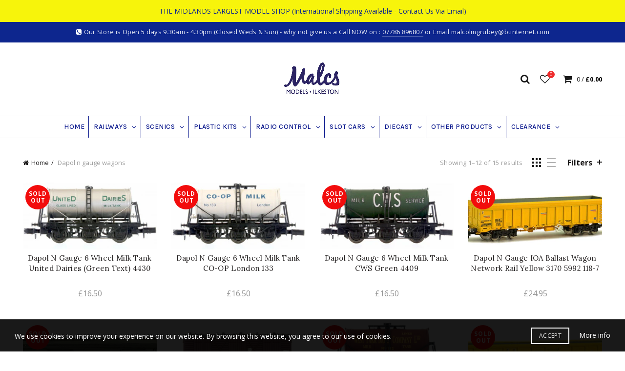

--- FILE ---
content_type: text/html; charset=utf-8
request_url: https://malcsmodels.co.uk/collections/dapol-n-gauge-wagons
body_size: 60051
content:
<!doctype html>
<html class="no-js" lang="en">
<head>
  <meta charset="utf-8">
  <meta http-equiv="X-UA-Compatible" content="IE=edge,chrome=1">
  <meta name="viewport" content="width=device-width, initial-scale=1.0, maximum-scale=1.0, user-scalable=no">
  <meta name="theme-color" content="#ef2e2e">
  <meta name="keywords" content="Malcs Models">
  <meta name="author" content="malcsmodels.co.uk">
  <meta name="format-detection" content="telephone=no">
  <link rel="canonical" href="https://malcsmodels.co.uk/collections/dapol-n-gauge-wagons">
<script type="text/javascript">document.documentElement.className = document.documentElement.className.replace('no-js', 'yes-js js_active js')</script><title>Dapol N Gauge Wagons
&ndash; Malcs Models
</title><!-- /snippets/social-meta-tags.liquid -->


<meta property="og:site_name" content="Malcs Models">
<meta property="og:url" content="https://malcsmodels.co.uk/collections/dapol-n-gauge-wagons">
<meta property="og:title" content="Dapol N Gauge Wagons">
<meta property="og:type" content="product.group">
<meta property="og:description" content="A very wide range of Model Products, covering everything from Model Railways, Scalextric, Plastic Kits, Diecast Models and Radio Control. "><meta property="og:image" content="http://malcsmodels.co.uk/cdn/shop/collections/download_3_6158b51b-1362-40e0-9a33-de40b2f05283_1200x1200.png?v=1642975874">
<meta property="og:image:secure_url" content="https://malcsmodels.co.uk/cdn/shop/collections/download_3_6158b51b-1362-40e0-9a33-de40b2f05283_1200x1200.png?v=1642975874">


  <meta name="twitter:site" content="@malcsmodels">

<meta name="twitter:card" content="summary_large_image">
<meta name="twitter:title" content="Dapol N Gauge Wagons">
<meta name="twitter:description" content="A very wide range of Model Products, covering everything from Model Railways, Scalextric, Plastic Kits, Diecast Models and Radio Control. ">
<link href="//malcsmodels.co.uk/cdn/shop/t/2/assets/tab_shopify.min.css?v=77642056786062711131611746566" rel="stylesheet" type="text/css" media="all" />
  <link rel="preload" href="//malcsmodels.co.uk/cdn/shop/t/2/assets/gl_linecons_icons.min.css?v=76569771571515796021611746548" as="style" onload="this.rel='stylesheet'">
  <noscript><link rel="stylesheet" href="//malcsmodels.co.uk/cdn/shop/t/2/assets/gl_linecons_icons.min.css?v=76569771571515796021611746548"></noscript><link href="//malcsmodels.co.uk/cdn/shop/t/2/assets/gl_vendor.css?v=141342785074025982771611746548" rel="stylesheet" type="text/css" media="all" />
<link href="//malcsmodels.co.uk/cdn/shop/t/2/assets/main.min.css?v=168515286835670628671718612727" rel="stylesheet" type="text/css" media="all" />

<script src="https://ajax.googleapis.com/ajax/libs/webfont/1.6.26/webfont.js"></script>
   <script>WebFont.load({
       google: {
         families: ["Open Sans:100,200,300,400,500,600,700,800,900,100italic,200italic,300italic,400italic,500italic,600italic,700italic,800italic,900italic","Karla:100,200,300,400,500,600,700,800,900,100italic,200italic,300italic,400italic,500italic,600italic,700italic,800italic,900italic","Lora:100,200,300,400,500,600,700,800,900,100italic,200italic,300italic,400italic,500italic,600italic,700italic,800italic,900italic","Lato:100,200,300,400,500,600,700,800,900,100italic,200italic,300italic,400italic,500italic,600italic,700italic,800italic,900italic"]
       }
     });
   </script><script>
/*! loadCSS. [c]2017 Filament Group, Inc. MIT License */
!function(e){"use strict";var t=function(t,n,r){function o(e){return i.body?e():void setTimeout(function(){o(e)})}function a(){d.addEventListener&&d.removeEventListener("load",a),d.media=r||"all"}var l,i=e.document,d=i.createElement("link");if(n)l=n;else{var s=(i.body||i.getElementsByTagName("head")[0]).childNodes;l=s[s.length-1]}var u=i.styleSheets;d.rel="stylesheet",d.href=t,d.media="only x",o(function(){l.parentNode.insertBefore(d,n?l:l.nextSibling)});var f=function(e){for(var t=d.href,n=u.length;n--;)if(u[n].href===t)return e();setTimeout(function(){f(e)})};return d.addEventListener&&d.addEventListener("load",a),d.onloadcssdefined=f,f(a),d};"undefined"!=typeof exports?exports.loadCSS=t:e.loadCSS=t}("undefined"!=typeof global?global:this),function(e){if(e.loadCSS){var t=loadCSS.relpreload={};if(t.support=function(){try{return e.document.createElement("link").relList.supports("preload")}catch(t){return!1}},t.poly=function(){for(var t=e.document.getElementsByTagName("link"),n=0;n<t.length;n++){var r=t[n];"preload"===r.rel&&"style"===r.getAttribute("as")&&(e.loadCSS(r.href,r,r.getAttribute("media")),r.rel=null)}},!t.support()){t.poly();var n=e.setInterval(t.poly,300);e.addEventListener&&e.addEventListener("load",function(){t.poly(),e.clearInterval(n)}),e.attachEvent&&e.attachEvent("onload",function(){e.clearInterval(n)})}}}(this);
</script><style type="text/css">a.pswp__share--download {display: none;}@media (max-width: 480px){.basel-products-tabs .open-title-menu {white-space: nowrap;max-width: 160px;text-overflow: ellipsis;}} #variantQuantity:empty,#variantQuantity_quick:empty {margin: 0;}.loader {position: fixed;background: rgba(0, 0, 0, .85);left: 0;top: 0;width: 100%;height: 100%;z-index: 1000;}.loader .loader-inner {background: url(//cdn.shopify.com/s/files/1/2251/1247/t/22/assets/loader.svg) no-repeat;background-size: 100%;width: 50px;height: 50px;position: absolute;margin: auto;top: 0;bottom: 0;left: 0;right: 0;}input[type=number]::-webkit-outer-spin-button,input[type=number]::-webkit-inner-spin-button {-webkit-appearance: none;margin: 0;}input[type=number] {-webkit-appearance: textfield !important;-moz-appearance: textfield !important;appearance: textfield !important;}.gl_custom_1472909916515__94 {padding-top: 7vw !important;padding-bottom: 7vw !important;background-position: 0 0 !important;background-repeat: no-repeat !important;}.product_img_trust_seal img {width: 100%;}.section_title_sport + .shopify-section .gl_column-inner { margin-top: -7vw !important;padding-top: 0px !important;}.section_title_sport + .shopify-section .gl_row {z-index: 35;position: relative;}.mfp-zoom-in.mfp-bg {transition: all .3s ease-out;}.mfp-zoom-in.mfp-bg {opacity: 0;}.mfp-zoom-in.mfp-bg.mfp-ready {opacity: .8;}.mfp-zoom-in .mfp-with-anim {opacity: 0;transition: all .2s ease-in-out;transform: scale(.8);}.mfp-zoom-in.mfp-ready .mfp-with-anim {opacity: 1;transform: scale(1);}body.basel-header-overlap.template-collection.has_cat_img .main-header.color-scheme-light,body.basel-header-overlap.template-list-collections.has_cat_img .main-header.color-scheme-light {background-color: transparent;}body.basel-header-overlap.template-collection:not(.has_cat_img) .title-shop,body.basel-header-overlap.template-list-collections:not(.has_cat_img) .title-shop{padding:0 !important;}.single-product-content .entry-summary .button.size_guide {display: inline-block;vertical-align: middle;text-align: center;font-size: 14px;line-height: 1.5;color: #4e4e4e;padding: 0;background-color: transparent;border: none;text-transform: none;}.single-product-content .entry-summary .button.size_guide:before {font-size: 18px;vertical-align: middle;margin-right: 5px;color: #4e4e4e;display: inline-block;font-family: Simple-Line-Icons;-webkit-transition: all .2s;-moz-transition: all .2s;-o-transition: all .2s;transition: all .2s;content: "\e060";}.shopify-show-per-page .label_show {display: inline-block;margin-bottom: 0;margin-right: 10px;}.shopify-show-per-page .orderbyshow {width: auto;min-width: 70px;padding-right: 10px;}.header-base_categories.main-header .main-nav {display: block;}/* .wrapper-boxed.basel-cart-opened .website-wrapper { max-width: 100%;} */body.wrapper-boxed.basel-cart-opened {position: relative;}body.wrapper-boxed.basel-cart-opened .website-wrapper.basel-wrapper-shifted { position: static;}#variantQuantity, #variantQuantity_quick {font-weight: bold;text-transform: uppercase;} #recently_wrap .owl-stage-outer {height: 100% !important; }.product-grid-item .same_height .hover-img,.product-grid-item .same_height .hover-img img,.product-list-item .same_height .hover-img, .product-list-item .same_height .hover-img img {height: 100%;}.gl-gird-collection-section .elements-grid .basel-products-loader,.retina-logo{ display: none;}.retina-logo,.sticky-logo{ display: none !important;}.act-scroll .site-logo img.retina-logo, .header-clone .site-logo img.retina-logo {display: none !important;}.template-product .site-content,.product-list-item .product-element-top.product-list-image {margin-bottom: 0;}.color-scheme-light .basel-search-dropdown .autocomplete-suggestions .suggestion-title a, .search-extended .autocomplete-suggestions .suggestion-title a{color: rgba(0,0,0,.7);}.main-header.color-scheme-light .product-grid-item .product-title>a {color: inherit;}.single-product-content .spr-icon {font-size: 12px;}.single-product-content span.spr-badge-caption {font-size: 14px;}.product-list-item .hover-img img {width: 100%;}tr.description>td>p {max-width: 500px;margin: 0 auto;}.basel-header-overlap .topbar-wrapp {z-index: 22222;}.basel-header-overlap .cart-widget-side, .basel-header-overlap .mobile-nav,.basel-header-overlap .login-form-side {z-index: 50000;}.italic {font-style: italic;}.single-product-content .basel-countdown-timer {margin-bottom: 15px;}.selector-wrapper,#variantQuantity,#variantQuantity_quick {display: none;}#variantQuantity.is-visible,#variantQuantity_quick.is-visible {display: block;}.nathan-header-overlap header.color-scheme-light {background-color: #000;}div#variantQuantity, div#variantQuantity_quick {margin-bottom: 20px;}li.mini_cart_item.mini_variant_gl span.quantity {margin-left: 72px;}.single-product-content .slick-vertical>button.slick-disabled {color: rgba(0,0,0,0.3);cursor: default;}.single-product-content .slick-vertical>button.slick-disabled:hover { color: #fff; }.swatches-on-grid .swatch-on-grid.swatch-size-medium {width: 25px;height: 25px;}.gl_star-rating {display: inline-block;font-size: 12px;position: relative;height: 18px;line-height: 18px;letter-spacing: 2px;margin-bottom: 4px;}.gl_star-rating span.spr-badge-caption {display: none;}.btn.btn-size-extra-small,.button.btn-size-extra-small,button.btn-size-extra-small,.added_to_cart.btn-size-extra-small,input[type="submit"].btn-size-extra-small { font-size: 10px;line-height: 14px;padding-top: 7px;padding-bottom: 7px;padding-left: 14px;padding-right: 14px;}.promo-banner.term-description {position: relative;margin-bottom: 30px;overflow: hidden;font-size: 16px;color: #000;line-height: 1.3;}.single-product .site-content {margin-bottom: 0;}.single-product-content .out-of-stock.variant_stock {border: 2px solid #CC1414;color: #B50808;margin: 0;padding: 9px 10px;}input.input__error {color: #AF7D27;border-color: #E0B252;background-color: transparent;}.testimonial-content >p {margin-bottom:0;}.color-scheme-light .testimonials.testimon-style-boxed .testimonial-content >p,.color-scheme-light .testimonials.testimon-style-boxed .testimonial-content a,.color-scheme-light .testimonials.testimon-style-boxed .testimonial-content footer>span {color: inherit;}h1.basel-logo-wrap {margin-bottom: 0;}table.gl_infor_account tr td {text-align: left;}.gl_custom_lingerie {margin-top: 20px !important;margin-right: 20px !important;margin-bottom: 20px !important;margin-left: 20px !important;padding-top: 40px !important;padding-right: 40px !important;padding-bottom: 20px !important;padding-left: 40px !important;background-color: #ffffff !important;}.gl_custom_1502352203858_94 {padding-top: 6vh !important;padding-right: 10% !important;padding-bottom: 3vh !important;padding-left: 10% !important;}.gl_custom_article {margin-top: 20px !important;margin-bottom: 20px !important;border-top-width: 1px !important;border-bottom-width: 1px !important;padding-top: 30px !important;padding-bottom: 30px !important;border-top-color: #f4f4f4 !important;border-top-style: solid !important;border-bottom-color: #f4f4f4 !important;border-bottom-style: solid !important;}input.shopify-challenge__button.btn {margin-bottom: 40px;}.gl_custom_article_full {margin-top: -40px !important;margin-bottom: 0px !important;padding-top: 0px !important;padding-bottom: 0px !important;background-color: #f7f7f7 !important;}.gl_custom_social_full {margin-bottom: 70px !important;border-top-width: 1px !important;border-bottom-width: 1px !important;padding-top: 40px !important;padding-bottom: 40px !important;border-top-color: #e5e5e5 !important;border-top-style: solid !important;border-bottom-color: #e5e5e5 !important;border-bottom-style: solid !important;}.gl_row_0 {margin-right: 0px !important;margin-left: 0px !important;}.gl_p_10 { padding: 10px !important;}.gl_pt_15 {padding-top: 15px !important;}.shopify-section.gl_tabs { position: relative; overflow: hidden} .fake_counter_real_time,.product_delivery {display: block;font-size: 14px;color: #2c2c2c;font-weight: bold;-webkit-border-radius: 5px;-moz-border-radius: 5px;border-radius: 5px;position: relative;overflow: hidden;margin: 0 2px;}.fake_counter_real_time #number_counter,#jas_product_delivery,#jas_product_delivery_quick,#product_delivery_quick {background-color: #0f8db3;padding: 5px 10px;border-radius: 2px;line-height: 1.1em;color: #ffffff;display: inline-block;-webkit-box-shadow: inset 0 -2px 0 rgba(0,0,0,.15);box-shadow: inset 0 -2px 0 rgba(0,0,0,.15);}.fake_counter_real_time #number_counter i {margin-left: 3px;}.fake_counter_real_time #number_counter:active {-webkit-box-shadow: none;box-shadow: none;top: 1px;}.basel-button-wrapper.btn-inline {display: inline-block;margin-bottom: 10px;margin-right: 10px;}.gl_pt_25 {padding-top: 25px !important;}.gl_pt_20 {padding-top: 20px !important;}.gl_pb_20 {padding-bottom: 20px !important;}.gl_color_dark p strong {color: black;}.gl_mb_0 {margin-bottom: 0px !important;}.gl_pt_0 {padding-top: 0px !important;}.gl_mb_4 {margin-bottom: 4vh !important;}.gl_mb_5 {margin-bottom: 5px !important;}.gl_mb_10 {margin-bottom: 10px !important;}.gl_mb_15 {margin-bottom: 15px !important;}.gl_mb_20 {margin-bottom: 20px !important;}.gl_mb_25 {margin-bottom: 25px !important;}.gl_mb_30 {margin-bottom: 30px !important;}.gl_mb_35 {margin-bottom: 35px !important;}.gl_mb_40 {margin-bottom: 40px !important;}.gl_mt_10 {margin-top: 10px !important;}.gl_mt_20 {margin-top: 20px !important;}.gl_mt_50 {margin-top: 50px !important;}.gl_mb_50 {margin-bottom: 50px !important;}.gl_mt_25 {margin-top: 25px !important;}.gl_mt_35 {margin-top: 35px !important;}.gl_m_m15 {margin-top: -15px !important;}.gl_mt_m30 {margin-top: -30px !important;}.gl_mt_m75 {margin-top: -75px !important;}.gl_mb_m35 {margin-bottom: -35px !important;}.gl_mtm_40 {margin-top: -40px !important;}.gl_mtm_89 {margin-top: -77px !important;}.gl_mt_40 {margin-top: 40px !important;}.gl_pt_30 {padding-top: 30px !important;}.gl_pb_30 { padding-bottom: 30px !important;}.gl_pr_30 {padding-right: 30px !important;}.gl_pl_30 { padding-left: 30px !important;}.gl_pr_40 {padding-right: 40px !important;}.gl_pl_40 { padding-left: 40px !important;}.gl_pt_35 { padding-top: 35px !important;}.gl_pd_lr_10 {padding-right: 10px !important;padding-left: 10px !important;}.gl_mb_4h {margin-bottom: 4vh !important;}.gl_mb_8h {margin-bottom: 8vh !important;}.gl_pt_8h {padding-top: 8vh !important;} .gl_pb_8h {padding-bottom: 8vh !important;}.gl_price_sushi .spb_single_image img{width: auto;}.gl_custom_1488533043379_94 {padding-top: 4vh !important;padding-bottom: 4vh !important;}.gl_custom_1507644691234_94 {margin-top: -7vh !important;margin-right: -50px !important;margin-bottom: -25vh !important;margin-left: -50px !important;padding-top: 0px !important;}.gl_custom_infor_one {margin-right: 4% !important;margin-bottom: 0px !important;margin-left: 4% !important;border-top-width: 5px !important;border-right-width: 5px !important;border-bottom-width: 5px !important;border-left-width: 5px !important;padding-right: 3% !important;padding-bottom: 0px !important;padding-left: 3% !important;background-color: #ffffff !important;border-left-color: rgba(107,107,107,0.11) !important;border-left-style: solid !important;border-right-color: rgba(107,107,107,0.11) !important;border-right-style: solid !important;border-top-color: rgba(107,107,107,0.11) !important;border-top-style: solid !important;border-bottom-color: rgba(107,107,107,0.11) !important;border-bottom-style: solid !important;}.gl_custom_infor_text_one {margin-top: 40px !important;margin-bottom: 40px !important;border-left-width: 1px !important;padding-top: 0px !important;border-left-color: #f4f4f4 !important;border-left-style: solid !important;}.gl_custom_tab_title {margin-bottom: 30px !important;padding-top: 14px !important;padding-right: 20px !important;padding-bottom: 14px !important;padding-left: 20px !important;background-color: #0f8db3 ;}.gl_custom_lingerie {margin-top: 20px !important;margin-right: 20px !important;margin-bottom: 20px !important;margin-left: 20px !important;padding-top: 40px !important;padding-bottom: 40px !important;background-color: #ffffff !important;}.about-shop-element {box-shadow: 1px 1px 9px rgba(0, 0, 0, 0.17);}body .basel-parallax {background-attachment: fixed;background-size: cover!important;}.gl_custom_hour {padding-top: 40px !important;padding-right: 20px !important;padding-bottom: 40px !important;padding-left: 20px !important;background-color: #ffffff !important;}.gl_custom_jewellery {margin-top: 20px !important;margin-bottom: 20px !important;margin-left: -80px !important;padding-top: 40px !important;padding-right: 40px !important;padding-bottom: 40px !important;padding-left: 40px !important;background-color: #ffffff !important;}.gl_custom_testimonials{border-right-width: 1px !important;padding-top: 20px !important;padding-bottom: 20px !important;border-right-color: rgba(255,255,255,0.13) !important;border-right-style: solid !important;}.gl_custom_jewellery_mobile {margin-top: -50px !important;margin-right: 20px !important;margin-bottom: 20px !important;margin-left: 20px !important;padding-top: 20px !important;padding-right: 20px !important;padding-bottom: 20px !important;padding-left: 20px !important;background-color: #ffffff !important;}.bg_color_white.image-swatch {border: 0;}.gl_custom_map {margin-right: 10% !important;margin-left: 10% !important;padding-top: 6% !important;}.gl_custom_content{border-top-width: 7px !important;border-right-width: 7px !important;border-bottom-width: 7px !important;border-left-width: 7px !important;padding-top: 45px !important;padding-right: 45px !important;padding-bottom: 45px !important;padding-left: 45px !important;background-position: center !important;background-repeat: no-repeat !important;background-size: contain !important;border-left-color: rgba(10,10,10,0.12) !important;border-left-style: solid !important;border-right-color: rgba(10,10,10,0.12) !important;border-right-style: solid !important;border-top-color: rgba(10,10,10,0.12) !important;border-top-style: solid !important;border-bottom-color: rgba(10,10,10,0.12) !important;border-bottom-style: solid !important;}.gl_custom_space_minimalist {padding-right: 4vw !important;padding-left: 4vw !important;}.gl_p_same_strong p, .gl_p_same_strong p{margin-bottom: 0}.pr {position: relative}.site-logo {width: 50%;}.site-logo img {max-width: 600px;max-height: 150px;}.basel-header-overlap header:not(.act-scroll) .site-logo img {max-width: 600px;}.widgetarea-head {width: 25.0%;}.right-column {width: 25.0%;}.basel-shopify-layered-nav .basel-scroll {max-height: 234px;}.sticky-header .right-column {width: 450px;}/* Header height configs *//* Limit logo image height for according to header height */.site-logo img {max-height: 95px;}.wrapp-header {min-height: 150px;}/* And for sticky header logo also */.act-scroll .site-logo img,.header-clone .site-logo img {max-height: 75px;max-height: 100px;max-width: 600px;}.act-scroll .site-logo img,.header-clone .site-logo img {display: none;}.act-scroll .site-logo img.sticky-logo,.header-clone .site-logo img.sticky-logo {display: inline-block !important;}/* Set sticky headers height for cloned headers based on menu links line height */.header-clone .main-nav .menu > li > a {height: 100px;line-height: 100px;} /* Height for switch logos */.sticky-header-real:not(.global-header-menu-top) .switch-logo-enable .basel-logo {height: 95px;}.sticky-header-real:not(.global-header-menu-top) .act-scroll .switch-logo-enable .basel-logo {height: 75px;}.sticky-header-real:not(.global-header-menu-top) .act-scroll .switch-logo-enable {transform: translateY(-60px);-webkit-transform: translateY(-60px);}/* The same for sticky header */.act-scroll .main-nav .menu > li > a {height: 100px;line-height: 100px;}/* Set line height for header links for shop header layout. Based in the header height option */.header-shop .right-column .header-links {height: 150px;line-height: 150px;}/* The same for sticky header */.header-shop.act-scroll .right-column .header-links {height: 100px;line-height: 100px;}/* Page headings settings for heading overlap. Calculate on the header height base */.basel-header-overlap .title-size-default,.basel-header-overlap .title-size-small,.basel-header-overlap .title-shop.without-title.title-size-default,.basel-header-overlap .title-shop.without-title.title-size-small {padding-top: 135px;}.basel-header-overlap .title-shop.without-title.title-size-large,.basel-header-overlap .title-size-large {padding-top: 215px;}@media (max-width: 991px) {/* Set header height for mobile devices */.main-header .wrapp-header {min-height: 100px;} /* Limit logo image height for mobile according to mobile header height */.site-logo img {max-height: 100px;} /* Limit logo on sticky header. Both header real and header cloned */.act-scroll .site-logo img,.header-clone .site-logo img {max-height: 100px;}/* Height for switch logos */.main-header .switch-logo-enable .basel-logo {height: 100px;}.sticky-header-real:not(.global-header-menu-top) .act-scroll .switch-logo-enable .basel-logo {height: 100px;}.sticky-header-real:not(.global-header-menu-top) .act-scroll .switch-logo-enable {transform: translateY(-60px);-webkit-transform: translateY(-60px);}/* Page headings settings for heading overlap. Calculate on the MOBILE header height base */.basel-header-overlap .title-size-default,.basel-header-overlap .title-size-small,.basel-header-overlap .title-shop.without-title.title-size-default,.basel-header-overlap .title-shop.without-title.title-size-small {padding-top: 80px;}.basel-header-overlap .title-shop.without-title.title-size-large,.basel-header-overlap .title-size-large {padding-top: 120px;} }.product-category-thumbnail img,.category-grid-item .category-link {width: 100%;}/* .product-grid-item .product-element-top>a img,.basel-hover-alt .hover-img img, .owl-carousel div.owl-item .hover-img img {width:100%;} */.basel-purchase {position:fixed;display:block;bottom:0;left:4%;z-index:10;-webkit-backface-visibility: hidden; /* Chrome, Safari, Opera */backface-visibility: hidden;}.basel-purchase:hover {opacity:0.9;}.basel-product-categories>li.cat-item-109 {display: none;}.col-five > .gl_col-sm-2 {width:20%;}.product-type-grouped.single-product-content .cart {width: 100%;}.product-type-grouped.single-product-content .cart table {border-top: 2px solid black;margin-bottom: 30px;}iframe[name='google_conversion_frame'] { height: 0 !important;width: 0 !important; line-height: 0 !important; font-size: 0 !important;margin-top: -13px;float: left;}.single-product-content .single_variation .shopify-variation-price {margin-right:0;}.single-product-content .single_variation .shopify-variation-price .price {margin-right:15px;}.product-type-grouped .group_table .stock {margin-bottom: 0;margin-right: 0;margin-left: 15px; }.commentlist .comment-text .description {line-height:1.6;}.main-header form.has-categories-dropdown .search-by-category ul .children {display:none;}.cat-design-alt .product-category-thumbnail {margin:-2px; }.cat-design-alt .category-link {display:block;}.dropdown-scroll > .sub-menu-dropdown {height: 540px;overflow: hidden;}.main-nav .menu>li.menu-item-design-sized .sub-menu-dropdown {padding-bottom:10px;}.header-spacing + .header-menu-top {margin-top:-40px;}.shopify-ordering.with-list .selected-order {font-weight:bold;}.basel-navigation .menu>li.menu-item-design-full-width .sub-menu>li>a,.basel-navigation .menu>li.menu-item-design-sized .sub-menu>li>a {font-weight: 600!important;}.header-categories .main-nav .menu li.menu-item-design-full-width>.sub-menu-dropdown {margin-top: -78px;}.basel-hover-quick .product-title a {display:block; }.hide-pag .owl-pagination,.hide-pag .owl-buttons {display:none;}.popup-quick-view .entry-summary .entry-title {font-size: 32px; }.product-quick-view .entry-title a {font-family:inherit;font-weight: inherit;font-style: inherit;}.basel-price-table .basel-plan-footer>a.added {display:none;}.color-scheme-light .testimonial .testimonial-content footer>span {color: rgba(255, 255, 255, 0.8);}.color-scheme-light .owl-theme:hover .owl-controls.clickable .owl-buttons div.disabled {color:rgba(255, 255, 255, 0.6);}.color-scheme-light .owl-theme .owl-controls .owl-buttons div {color:rgba(255, 255, 255, 0.8);}.color-scheme-light .owl-theme .owl-controls.clickable .owl-buttons div:hover {color:rgba(255, 255, 255, 1);}.color-scheme-light .owl-theme .owl-controls .owl-page span {background-color: rgba(255, 255, 255, 0.6);}.color-scheme-light .owl-theme .owl-controls .owl-page.active span, .color-scheme-light .owl-theme .owl-controls.clickable .owl-page:hover span {background-color: white;}.single-product-content .entry-summary .button.compare.loading:after {opacity: 1;visibility: visible;}.spb_video_wrapper .basel-video-poster, .spb_video_wrapper .basel-video-poster-wrapper, .spb_video_wrapper .basel-video-poster-wrapper:after {position: absolute;top: 0;left: 0;right: 0;bottom: 0;}.spb_video_wrapper .basel-video-poster-wrapper {position: absolute!important;z-index: 2;cursor: pointer;overflow: hidden;backface-visibility: hidden;-webkit-backface-visibility: hidden;perspective: 800px;-webkit-perspective: 800px;-webkit-transition: opacity .5s cubic-bezier(0,0,.44,1.18),visibility .5s cubic-bezier(0,0,.44,1.18);transition: opacity .5s cubic-bezier(0,0,.44,1.18),visibility .5s cubic-bezier(0,0,.44,1.18);}.spb_video_wrapper .basel-video-poster {background-size: cover;background-position: center center;background-repeat: no-repeat;margin: -1px;transform: scale(1.09);-webkit-transform: scale(1.09);-webkit-transition: transform .5s cubic-bezier(0,0,.44,1.18);transition: transform .5s cubic-bezier(0,0,.44,1.18);}.spb_video_wrapper .button-play {position: absolute;top: 50%;left: 50%;height: 70px;line-height: 67px;width: 70px;margin-top: -35px;margin-left: -35px;padding-left: 7px;text-align: center;color: #fff;border: 2px solid #1aada3;border-radius: 50%;z-index: 3;background-color: #1aada3;-webkit-transition: opacity .5s cubic-bezier(0,0,.44,1.18);transition: opacity .5s cubic-bezier(0,0,.44,1.18);}.spb_video_wrapper .button-play:after {content: "\f04b";display: inline-block;font-size: 26px;font-family: FontAwesome;}.spb_video_wrapper .basel-video-poster-wrapper.hidden-poster {opacity: 0;visibility: hidden;}.gl_custom_sushi_1494249094915 {margin-top: 100px !important;margin-right: 20px !important;margin-bottom: 4vh !important;margin-left: 20px !important;padding-top: 0px !important;padding-right: 40px !important;padding-bottom: 40px !important;padding-left: 40px !important;background-color: rgba(10,10,10,0.45) !important;}.single-product-content .entry-summary .button.compare:after {content: " ";width: 15px;height: 15px;display: inline-block;vertical-align: middle;border: 1px solid black;border-radius: 50%;border-left-color: transparent !important;border-right-color: transparent !important;animation: load-spin 450ms infinite linear;-o-animation: load-spin 450ms infinite linear;-ms-animation: load-spin 450ms infinite linear;-webkit-animation: load-spin 450ms infinite linear;-moz-animation: load-spin 450ms infinite linear;margin-left: 10px;opacity: 0;visibility: hidden;}.basel-buttons .product-compare-button>a,.single-product-content .entry-summary .button.compare,.basel-hover-base .basel-add-btn>a,.basel-hover-base .product-compare-button a {text-transform:none;}.sticky-header .basel-search-full-screen .basel-search-wrapper {height:100vh;transition: opacity .25s ease-in-out, height .25s ease-in-out, visibility .25s,transform .25s ease-in-out;-webkit-transition: opacity .25s ease-in-out, height .25s ease-in-out, visibility .25s,transform .25s ease-in-out;}.sticky-header .basel-search-full-screen .basel-search-inner .basel-close-search {bottom:90px;}.rtl .has-border,.rtl .has-border > .gl_column-inner {border:none!important;}.related-and-upsells .product-grid-item .hover-img img {width:100%;}.cat-design-alt .product-category-thumbnail img {width:100%!important;}.hidden-nav-button {display:none!important;}.dropdown-scroll .spb_single_image {border: 2px solid #f7f7f7;}.page-id-25728 .dropdown-scroll .spb_single_image,.page-id-23954 .dropdown-scroll .spb_single_image {border: 2px solid rgba(255,255,255,0.1);}.owl-carousel .owl-stage-outer {clear: both;}.widget_product_categories .cat-item-109 .cat-item:nth-child(even) {display: none;}.rtl {direction: rtl;}@media (max-width: 1024px) and (min-width: 991px) {.header-categories .categories-menu-dropdown .sub-menu-dropdown {width: 680px;}}@media (max-width: 991px) {.sticky-footer-on .footer-container {visibility: visible;}}.menu-item-19907 > .sub-menu-dropdown {background-size: contain}.product-design-sticky .shopify-product-gallery .shopify-product-gallery__wrapper a > img {width: 100%;}.product-design-sticky .shopify-product-gallery .shopify-product-gallery__wrapper .shopify-product-gallery__image:not(:first-child) a {display: block;transform:translateY(100px);-webkit-transform:translateY(100px);-moz-transform:translateY(100px);-o-transform:translateY(100px);transition: all 0.45s ease-in-out;-webkit-transition: all 0.45s ease-in-out;-moz-transition: all 0.45s ease-in-out;-o-transition: all 0.45s ease-in-out;opacity: 0;}.product-design-sticky .shopify-product-gallery .shopify-product-gallery__wrapper .shopify-product-gallery__image:not(:first-child) a.animate-images {transform:translateY(0px);-webkit-transform:translateY(0px);-moz-transform:translateY(0px);-o-transform:translateY(0px);opacity: 1;}.shopify-checkout-review-order-table td {width: 50%}@media (min-width: 992px) {.buy-basel {position: fixed;bottom: 40px;right: 40px;z-index: 1000;margin-bottom: 110px;background-color: #729c29;border-radius: 50%;-webkit-border-radius: 50%;-moz-border-radius: 50%;box-shadow: -6.772px 8.668px 16px 0px rgba(28, 30, 35, 0.15);-webkit-box-shadow: -6.772px 8.668px 16px 0px rgba(28, 30, 35, 0.15);-moz-box-shadow: -6.772px 8.668px 16px 0px rgba(28, 30, 35, 0.15);transition: all 1s ease;-webkit-transition: all 1s ease;-moz-transition: all 1s ease;-o-transition: all 1s ease;animation-name: animFadeUp;animation-fill-mode: both;animation-duration: 0.4s;animation-timing-function: ease;animation-delay: 1.5s;-webkit-animation-name: animFadeUp;-webkit-animation-fill-mode: both;-webkit-animation-duration: 0.4s;-webkit-animation-timing-function: ease;-webkit-animation-delay: 1.5s;-moz-animation-name: animFadeUp;-moz-animation-fill-mode: both;-moz-animation-duration: 0.4s;-moz-animation-timing-function: ease;-moz-animation-delay: 1.5s;-o-animation-name: animFadeUp;-o-animation-fill-mode: both;-o-animation-duration: 0.4s;-o-animation-timing-function: ease;-o-animation-delay: 1.5s;}.buy-basel img.envato-logo {position: absolute;right: -8px;bottom: -3px;background: #7cb442;border-radius: 50%;padding: 6px;}.rtl .buy-basel {left: auto;right: 40px;} }@media (min-width: 768px) and (max-width: 991px) {.buy-basel {display:none;}.swatch-on-grid .basel-tooltip-label {display:none;}.dropdown-scroll > .sub-menu-dropdown {display:none;}.basel-back-btn>span:before, .basel-products-nav .product-btn>a span:before {top: 0px;}.shop-loop-head {width:100%;}body .basel-parallax {background-attachment: scroll!important;} }@media (min-width: 481px) and (max-width: 767px) { .buy-basel {display:none;}.swatch-on-grid .basel-tooltip-label {display:none;}.dropdown-scroll > .sub-menu-dropdown {display:none;}.basel-back-btn>span:before, .basel-products-nav .product-btn>a span:before {top: 0px;}/* .product-grid-item .product-element-top>a img,.basel-hover-alt .hover-img img {width:100%;} */body .basel-parallax {background-attachment: scroll!important;} }@media (max-width: 480px) { .buy-basel {display:none;}.swatch-on-grid .basel-tooltip-label {display:none;}body .basel-parallax {background-attachment: scroll!important;}.dropdown-scroll > .sub-menu-dropdown {display:none;}.basel-back-btn>span:before, .basel-products-nav .product-btn>a span:before {top: 0px;}}/* color settings */body {background-color: rgba(0,0,0,0);}.gl_page_title.page-title-default {background-color: #d4d4d4;background-repeat: default;background-size: default;background-attachment: default;background-position: center center;background-image: url(//malcsmodels.co.uk/cdn/shop/files/20230428_110323_4000x.progressive.jpg);}body.template-collection .page-title-default {background-color: #1b1919;background-repeat: no-repeat;background-size: cover;background-attachment: default;background-position: center center;}.topbar-wrapp {background-color: #0d268e;}.main-header, .sticky-header.header-clone, .header-spacing {background-color: #ffffff;}.footer-container {background-color: #0d268e;}.template-product .site-content {background-color: rgba(0,0,0,0);}.main-header {border-bottom: 40px solid #f5f5f5;}body,p,.widget_nav_mega_menu .menu > li > a,.mega-navigation .menu > li > a,.basel-navigation .menu > li.menu-item-design-full-width .sub-sub-menu li a,.basel-navigation .menu > li.menu-item-design-sized .sub-sub-menu li a,.basel-navigation .menu > li.menu-item-design-default .sub-menu li a,.font-default {font-family: Open Sans, Arial, Helvetica, sans-serif;color: #788188;font-size: 14px;}h1 a, h2 a, h3 a, h4 a, h5 a, h6 a, h1, h2, h3, h4, h5, h6, .title, table th, .masonry-filter li a, .shopify .cart-empty, .basel-navigation .menu > li.menu-item-design-full-width .sub-menu > li > a, .basel-navigation .menu > li.menu-item-design-sized .sub-menu > li > a {font-family: Karla, 'MS Sans Serif', Geneva, sans-serif;color: #1b1919;}.product-title a,.post-slide .entry-title a,.category-grid-item .hover-mask h3,.basel-search-full-screen .basel-search-inner input[type="text"],.blog-post-loop .entry-title,.single-product-content .entry-title,.font-title {font-family: Lora, 'MS Sans Serif', Geneva, sans-serif;color: #252222;}.title-alt, .subtitle, .font-alt {font-family: Lato, 'Comic Sans MS', cursive;font-weight: 400;font-style: italic;}.type-post .entry-meta {font-family: Lato, 'Comic Sans MS', cursive;font-weight: 400;font-style: italic;}.widgettitle,.widget-title {font-family: Open Sans;font-weight: 700;font-style: normal;color: #0a0a0a;}.main-nav .menu > li > a {font-size: 14px;color: #0d268e;}.nathan_style_2.single-product-content .cart .button {font-size: 13px;line-height: 18px;padding: 11px 20px;background-color: #f3f3f3;color: #3E3E3E;display: inline-block;position: relative;font-weight: 600;text-align: center;text-transform: uppercase;letter-spacing: .3px;border-radius: 0;border-width: 0;border-style: solid;border-color: transparent;outline: 0;-webkit-box-shadow: none;box-shadow: none;text-shadow: none;text-decoration: none;vertical-align: middle;cursor: pointer;border: none;-webkit-box-shadow: inset 0 -2px 0 rgba(0,0,0,.15);box-shadow: inset 0 -2px 0 rgba(0,0,0,.15);-webkit-transition: color .25s ease,background-color .25s ease,border-color .25s ease,box-shadow 0s ease,opacity .25s ease;-webkit-transition: color .25s ease,background-color .25s ease,border-color .25s ease,opacity .25s ease,-webkit-box-shadow 0s ease;transition: color .25s ease,background-color .25s ease,border-color .25s ease,opacity .25s ease,-webkit-box-shadow 0s ease;transition: color .25s ease,background-color .25s ease,border-color .25s ease,box-shadow 0s ease,opacity .25s ease;transition: color .25s ease,background-color .25s ease,border-color .25s ease,box-shadow 0s ease,opacity .25s ease,-webkit-box-shadow 0s ease;color: #fff;}.nathan_style_2.single-product-content .cart .button:focus, .nathan_style_2.single-product-content .cart .button:hover {opacity: .8;}.nathan_style_2.single-product-content .cart .button:focus, .nathan_style_2.single-product-content .cart .button:hover {opacity: 1;-webkit-box-shadow: inset 0 -2px 0 rgba(0,0,0,.15);box-shadow: inset 0 -2px 0 rgba(0,0,0,.15);}.nathan_style_2.single-product-content .cart .button.loading {color: transparent!important;}.nathan_style_2.single-product-content .cart .button.loading:after {border-color: #fff;content: "";width: 18px;height: 18px;display: inline-block;vertical-align: middle;border: 1px solid #fff;border-left-color: #fff;border-radius: 50%;position: absolute;top: 50%;left: 50%;opacity: 0;margin-left: -9px;margin-top: -9px;transition: opacity 0s ease;-webkit-transition: opacity 0s ease;opacity: 1;animation: load-spin 450ms infinite linear;-webkit-animation: load-spin 450ms infinite linear;transition: opacity .25s ease;-webkit-transition: opacity .25s ease;}.nathan_style_2.single-product-content .cart .button:active {-webkit-box-shadow: none;box-shadow: none;top: 1px;}.color-primary,.mobile-nav ul li.current_page_item > a,.main-nav .menu > li.current-menu-item > a,.main-nav .menu > li.onepage-link.current-menu-item > a,.main-nav .menu > li > a:hover,.main-nav .menu > li > a:focus,.basel-navigation .menu>li.menu-item-design-default ul li:hover>a,.basel-navigation .menu > li.menu-item-design-full-width .sub-menu li a:hover,.basel-navigation .menu > li.menu-item-design-sized .sub-menu li a:hover,.basel-product-categories.responsive-cateogires li.current-cat > a,.basel-product-categories.responsive-cateogires li.current-cat-parent > a,.basel-product-categories.responsive-cateogires li.current-cat-ancestor > a,a[href^=tel],.topbar-menu ul > li > .sub-menu-dropdown li > a:hover,.btn.btn-color-primary.btn-style-bordered,.button.btn-color-primary.btn-style-bordered,button.btn-color-primary.btn-style-bordered,.added_to_cart.btn-color-primary.btn-style-bordered,input[type=submit].btn-color-primary.btn-style-bordered,.basel-dark .single-product-content .entry-summary .yith-wcwl-add-to-wishlist .yith-wcwl-wishlistaddedbrowse a:before,.basel-dark .single-product-content .entry-summary .yith-wcwl-add-to-wishlist .yith-wcwl-wishlistexistsbrowse a:before,.basel-dark .read-more-section .btn-read-more,.basel-dark .products-footer .basel-blog-load-more,.basel-dark .products-footer .basel-products-load-more,.basel-dark .products-footer .basel-portfolio-load-more,.basel-dark .blog-footer .basel-blog-load-more,.basel-dark .blog-footer .basel-products-load-more,.basel-dark .blog-footer .basel-portfolio-load-more,.basel-dark .portfolio-footer .basel-blog-load-more,.basel-dark .portfolio-footer .basel-products-load-more,.basel-dark .portfolio-footer .basel-portfolio-load-more,.basel-dark .color-primary,.basel-hover-link .swap-elements .btn-add a,.basel-hover-link .swap-elements .btn-add a:hover,.basel-hover-link .swap-elements .btn-add a:focus,.menu-item-language .submenu-languages li:hover a,.blog-post-loop .entry-title a:hover,.blog-post-loop.sticky .entry-title:before,.post-slide .entry-title a:hover,.comments-area .reply a,.single-post-navigation a:hover,blockquote footer:before,blockquote cite,.format-quote .entry-content blockquote cite,.format-quote .entry-content blockquote cite a,.type-post .entry-meta .meta-author a,.type-post .entry-meta .meta-author .name_author,.search-no-results.shopify .site-content:before,.search-no-results .not-found .entry-header:before,.login .lost_password > a:hover,.error404 .page-title,.menu-label-new:after,.widget_shopping_cart .product_list_widget li .quantity .amount,.product_list_widget li ins .amount,.price ins > .amount,.price ins,.single-product-content .price,.single-product-content .price .amount,.basel-products-nav .product-short .price,.basel-products-nav .product-short .price .amount,.star-rating span:before,.single-product-content .comment-form .stars span a:hover,.single-product-content .comment-form .stars span a.active,.tabs-layout-accordion .basel-tab-wrapper .basel-accordion-title:hover,.tabs-layout-accordion .basel-tab-wrapper .basel-accordion-title.active,.single-product-content .shopify-product-details__short-description ul > li:before,.single-product-content #tab-description ul > li:before,.blog-post-loop .entry-content ul > li:before,.comments-area .comment-list li ul > li:before,.sidebar-widget li a:hover,.filter-widget li a:hover,.sidebar-widget li > ul li a:hover,.filter-widget li > ul li a:hover,.basel-price-filter ul li a:hover .amount,.basel-hover-effect-4 .swap-elements > a,.basel-hover-effect-4 .swap-elements > a:hover,.wishlist_table tr td.product-price ins .amount,.basel-buttons .yith-wcwl-add-to-wishlist .yith-wcwl-wishlistaddedbrowse > a,.basel-buttons .yith-wcwl-add-to-wishlist .yith-wcwl-wishlistexistsbrowse > a,.basel-buttons .product-compare-button > a.compare.added,.compare.added, .basel-buttons .yith-wcwl-add-to-wishlist .yith-wcwl-wishlistaddedbrowse > a:hover,.basel-buttons .yith-wcwl-add-to-wishlist .yith-wcwl-wishlistexistsbrowse > a:hover,.single-product-content .entry-summary .yith-wcwl-add-to-wishlist a:hover,.single-product-content .entry-summary .yith-wcwl-add-to-wishlist a:hover:before,.single-product-content .entry-summary .yith-wcwl-add-to-wishlist .yith-wcwl-wishlistaddedbrowse a:before,.single-product-content .entry-summary .yith-wcwl-add-to-wishlist .yith-wcwl-wishlistexistsbrowse a:before,.single-product-content .entry-summary .yith-wcwl-add-to-wishlist .yith-wcwl-add-button.feid-in > a:before,.vendors-list ul li a:hover,.single-product-content .entry-summary .button.compare:hover,.single-product-content .entry-summary .button.compare:hover:before,.single-product-content .entry-summary .button.compare.added:before,.blog-post-loop .entry-content ul li:before,.basel-menu-price .menu-price-price,.basel-menu-price.cursor-pointer:hover .menu-price-title,.comments-area #cancel-comment-reply-link:hover,.comments-area .comment-body .comment-edit-link:hover,.popup-quick-view .entry-summary .entry-title a:hover,.spb_text_column ul:not(.social-icons) > li:before,.widget_product_categories .basel-cats-toggle:hover,.widget_product_categories .toggle-active,.basel-products-suggest .table_suggest a:hover,.widget_product_categories .current-cat-parent > a,#shopify-section-gl_section_sidebar_blog .widget_categories .current-cat > a,.shopify-checkout-review-order-table tfoot .order-total td .amount,.widget_shopping_cart .product_list_widget li .remove:hover,.basel-active-filters .widget_layered_nav_filters ul li a .amount,.title-wrapper.basel-title-color-primary .title-subtitle,.widget_categories li.cat-item.current-cat,.topbar-menu ul>li.currency li.active a, .topbar-menu ul>li.language li.active a,.topbar-menu .currencies li.active a, .topbar-menu .jas_lang li.active a,.widget_shopping_cart .widget_shopping_cart_content > .total .amount,.subtitle-color-primary.subtitle-style-default,.color-scheme-light .gl_tta-tabs.gl_tta-tabs-position-top.gl_tta-style-classic .gl_tta-tab.gl_active > a,.gl-tab-js .gl_tta.gl_general.gl_tta-style-classic .gl_tta-tab.gl_active > a {color: #ef2e2e;}.right-column .wishlist-info-widget > a > span,.basel-cart-design-2 > a .basel-cart-number,.basel-cart-design-3 > a .basel-cart-number,.btn.btn-color-primary,.button.btn-color-primary,button.btn-color-primary,.added_to_cart.btn-color-primary,input[type=submit].btn-color-primary,.btn.btn-color-primary:hover,.btn.btn-color-primary:focus,.button.btn-color-primary:hover,.button.btn-color-primary:focus,button.btn-color-primary:hover,button.btn-color-primary:focus,.added_to_cart.btn-color-primary:hover,.added_to_cart.btn-color-primary:focus,input[type=submit].btn-color-primary:hover,input[type=submit].btn-color-primary:focus,.btn.btn-color-primary.btn-style-bordered:hover,.btn.btn-color-primary.btn-style-bordered:focus,.button.btn-color-primary.btn-style-bordered:hover,.button.btn-color-primary.btn-style-bordered:focus,button.btn-color-primary.btn-style-bordered:hover,button.btn-color-primary.btn-style-bordered:focus,.added_to_cart.btn-color-primary.btn-style-bordered:hover,.added_to_cart.btn-color-primary.btn-style-bordered:focus,input[type=submit].btn-color-primary.btn-style-bordered:hover,input[type=submit].btn-color-primary.btn-style-bordered:focus,.widget_shopping_cart .widget_shopping_cart_content .buttons .checkout,.widget_shopping_cart .widget_shopping_cart_content .buttons .checkout:hover,.widget_shopping_cart .widget_shopping_cart_content .buttons .checkout:focus,.basel-search-dropdown .basel-search-wrapper .basel-search-inner form button,.basel-search-dropdown .basel-search-wrapper .basel-search-inner form button:hover,.basel-search-dropdown .basel-search-wrapper .basel-search-inner form button:focus,.no-results .searchform #searchsubmit,.no-results .searchform #searchsubmit:hover,.no-results .searchform #searchsubmit:focus,.comments-area .comment-respond input[type=submit],.comments-area .comment-respond input[type=submit]:hover,.comments-area .comment-respond input[type=submit]:focus,.shopify .cart-collaterals .cart_totals .sp-proceed-to-checkout a,.shopify .cart-collaterals .cart_totals .sp-proceed-to-checkout a:hover,.shopify .cart-collaterals .cart_totals .sp-proceed-to-checkout a:focus,.shopify .checkout_coupon .button,.shopify .checkout_coupon .button:hover,.shopify .checkout_coupon .button:focus,.shopify .place-order input[type=submit],.shopify .place-order input[type=submit]:hover,.shopify .place-order input[type=submit]:focus,.shopify-order-pay #order_review .button,.shopify-order-pay #order_review .button:hover,.shopify-order-pay #order_review .button:focus,.shopify input[name=track],.shopify input[name=track]:hover,.shopify input[name=track]:focus,.shopify input[name=save_account_details],.shopify input[name=save_address],.shopify-page input[name=save_account_details],.shopify-page input[name=save_address],.shopify input[name=save_account_details]:hover,.shopify input[name=save_account_details]:focus,.shopify input[name=save_address]:hover,.shopify input[name=save_address]:focus,.shopify-page input[name=save_account_details]:hover,.shopify-page input[name=save_account_details]:focus,.shopify-page input[name=save_address]:hover,.shopify-page input[name=save_address]:focus,.search-no-results .not-found .entry-content .searchform #searchsubmit,.search-no-results .not-found .entry-content .searchform #searchsubmit:hover,.search-no-results .not-found .entry-content .searchform #searchsubmit:focus,.error404 .page-content > .searchform #searchsubmit,.error404 .page-content > .searchform #searchsubmit:hover,.error404 .page-content > .searchform #searchsubmit:focus,.shopify .return-to-shop .button,.shopify .return-to-shop .button:hover,.shopify .return-to-shop .button:focus,.basel-hover-excerpt .btn-add a,.basel-hover-excerpt .btn-add a:hover,.basel-hover-excerpt .btn-add a:focus,.basel-hover-standard .btn-add > a,.basel-hover-standard .btn-add > a:hover,.basel-hover-standard .btn-add > a:focus,.basel-price-table .basel-plan-footer > a,.basel-price-table .basel-plan-footer > a:hover,.basel-price-table .basel-plan-footer > a:focus,.basel-info-box.box-style-border .info-btn-wrapper a,.basel-info-box.box-style-border .info-btn-wrapper a:hover,.basel-info-box.box-style-border .info-btn-wrapper a:focus,.basel-info-box2.box-style-border .info-btn-wrapper a,.basel-info-box2.box-style-border .info-btn-wrapper a:hover,.basel-info-box2.box-style-border .info-btn-wrapper a:focus,.basel-hover-quick .shopify-variation-add-to-cart .button,.basel-hover-quick .shopify-variation-add-to-cart .button:hover,.basel-hover-quick .shopify-variation-add-to-cart .button:focus,.spb_video_wrapper .button-play,.basel-navigation .menu > li.callto-btn > a,.basel-navigation .menu > li.callto-btn > a:hover,.basel-navigation .menu > li.callto-btn > a:focus,.basel-dark .products-footer .basel-blog-load-more:hover,.basel-dark .products-footer .basel-blog-load-more:focus,.basel-dark .products-footer .basel-products-load-more:hover,.basel-dark .products-footer .basel-products-load-more:focus,.basel-dark .products-footer .basel-portfolio-load-more:hover,.basel-dark .products-footer .basel-portfolio-load-more:focus,.basel-dark .blog-footer .basel-blog-load-more:hover,.basel-dark .blog-footer .basel-blog-load-more:focus,.basel-dark .blog-footer .basel-products-load-more:hover,.basel-dark .blog-footer .basel-products-load-more:focus,.basel-dark .blog-footer .basel-portfolio-load-more:hover,.basel-dark .blog-footer .basel-portfolio-load-more:focus,.basel-dark .portfolio-footer .basel-blog-load-more:hover,.basel-dark .portfolio-footer .basel-blog-load-more:focus,.basel-dark .portfolio-footer .basel-products-load-more:hover,.basel-dark .portfolio-footer .basel-products-load-more:focus,.basel-dark .portfolio-footer .basel-portfolio-load-more:hover,.basel-dark .portfolio-footer .basel-portfolio-load-more:focus,.basel-dark .feedback-form .wpcf7-submit,.basel-dark .mc4wp-form input[type=submit],.basel-dark .single-product-content .cart button,.basel-dark .single-product-content .comment-form .form-submit input[type=submit],.basel-dark .basel-registration-page .basel-switch-to-register,.basel-dark .register .button,.basel-dark .login .button,.basel-dark .lost_reset_password .button,.basel-dark .wishlist_table tr td.product-add-to-cart > .add_to_cart.button,.basel-dark .shopify .cart-actions .coupon .button,.basel-dark .feedback-form .wpcf7-submit:hover,.basel-dark .mc4wp-form input[type=submit]:hover,.basel-dark .single-product-content .cart button:hover,.basel-dark .single-product-content .comment-form .form-submit input[type=submit]:hover,.basel-dark .basel-registration-page .basel-switch-to-register:hover,.basel-dark .register .button:hover,.basel-dark .login .button:hover,.basel-dark .lost_reset_password .button:hover,.basel-dark .wishlist_table tr td.product-add-to-cart > .add_to_cart.button:hover,.basel-dark .shopify .cart-actions .coupon .button:hover,.basel-ext-primarybtn-dark:focus,.basel-dark .feedback-form .wpcf7-submit:focus,.basel-dark .mc4wp-form input[type=submit]:focus,.basel-dark .single-product-content .cart button:focus,.basel-dark .single-product-content .comment-form .form-submit input[type=submit]:focus,.basel-dark .basel-registration-page .basel-switch-to-register:focus,.basel-dark .register .button:focus,.basel-dark .login .button:focus,.basel-dark .lost_reset_password .button:focus,.basel-dark .wishlist_table tr td.product-add-to-cart > .add_to_cart.button:focus,.basel-dark .shopify .cart-actions .coupon .button:focus,.widget_price_filter .ui-slider .ui-slider-handle,.widget_price_filter .ui-slider .ui-slider-range,.widget_tag_cloud .tagcloud a:hover,.widget_product_tag_cloud .tagcloud a:hover,div.bbp-submit-wrapper button,div.bbp-submit-wrapper button:hover,div.bbp-submit-wrapper button:focus,#bbpress-forums .bbp-search-form #bbp_search_submit,#bbpress-forums .bbp-search-form #bbp_search_submit:hover,#bbpress-forums .bbp-search-form #bbp_search_submit:focus,.shopify-checkout .select2-container--default .select2-results__option--highlighted[aria-selected],.shopify-account .select2-container--default .select2-results__option--highlighted[aria-selected],.product-video-button a:hover:before,.product-360-button a:hover:before,.mobile-nav ul li .up-icon,.scrollToTop:hover,.scrollToTop:focus,.categories-opened li a:active,.basel-price-table .basel-plan-price,.header-categories .secondary-header .mega-navigation,.widget_nav_mega_menu,.blog-post-loop .meta-post-categories,.post-slide .meta-post-categories,.slider-title:before,.title-wrapper.basel-title-style-simple .title:after,.menu-label-new,.product-list-item .product-list-buttons>a,.onsale,.basel-products-suggest .suggest-close,.nathan_style_2.single-product-content .cart .button,#popup_basel button.active, #popup_basel button:focus,.cart-collaterals .cart_totals .wc-proceed-to-checkout a,.cart-collaterals .cart_totals .wc-proceed-to-checkout a:focus, .cart-collaterals .cart_totals .wc-proceed-to-checkout a:hover,.widget_search form.gl_search_post button,.widget_search form.gl_search_post button:hover,.color-scheme-light .gl_tta-tabs.gl_tta-tabs-position-top.gl_tta-style-classic .gl_tta-tab.gl_active > a span:after,.gl-tab-js .gl_tta.gl_general.gl_tta-style-classic .gl_tta-tab.gl_active > a span:after,.portfolio-with-bg-alt .portfolio-entry:hover .entry-header > .portfolio-info,.fake_counter_real_time #number_counter,#jas_product_delivery,#product_delivery_quick,#jas_product_delivery_quick,.product-list-item .product-list-buttons>a:focus, .product-list-item .product-list-buttons>a:hover,.sidebar-container .mc4wp-form input[type="submit"], .footer-container .mc4wp-form input[type="submit"], .filters-area .mc4wp-form input[type="submit"],.sidebar-container .mc4wp-form input[type="submit"]:hover, .sidebar-container .mc4wp-form input[type="submit"]:focus, .footer-container .mc4wp-form input[type="submit"]:hover, .footer-container .mc4wp-form input[type="submit"]:focus, .filters-area .mc4wp-form input[type="submit"]:hover, .filters-area .mc4wp-form input[type="submit"]:focus,.cart__popup .popup__cart-product a.modal_btn_add_to_cart,.basel-toolbar .gl_count_wishlist,.basel-toolbar .basel-cart-number {background-color: #ef2e2e;}.nathan_style_2.single-product-content .cart .button:focus, .nathan_style_2.single-product-content .cart .button:hover {background-color: #d91111;}.btn.btn-color-primary,.button.btn-color-primary,button.btn-color-primary,.added_to_cart.btn-color-primary,input[type=submit].btn-color-primary,.btn.btn-color-primary:hover,.btn.btn-color-primary:focus,.button.btn-color-primary:hover,.button.btn-color-primary:focus,button.btn-color-primary:hover,button.btn-color-primary:focus,.added_to_cart.btn-color-primary:hover,.added_to_cart.btn-color-primary:focus,input[type=submit].btn-color-primary:hover,input[type=submit].btn-color-primary:focus,.btn.btn-color-primary.btn-style-bordered:hover,.btn.btn-color-primary.btn-style-bordered:focus,.button.btn-color-primary.btn-style-bordered:hover,.button.btn-color-primary.btn-style-bordered:focus,button.btn-color-primary.btn-style-bordered:hover,button.btn-color-primary.btn-style-bordered:focus,.widget_shopping_cart .widget_shopping_cart_content .buttons .checkout,.widget_shopping_cart .widget_shopping_cart_content .buttons .checkout:hover,.widget_shopping_cart .widget_shopping_cart_content .buttons .checkout:focus,.basel-search-dropdown .basel-search-wrapper .basel-search-inner form button,.basel-search-dropdown .basel-search-wrapper .basel-search-inner form button:hover,.basel-search-dropdown .basel-search-wrapper .basel-search-inner form button:focus,.comments-area .comment-respond input[type=submit],.comments-area .comment-respond input[type=submit]:hover,.comments-area .comment-respond input[type=submit]:focus,.sidebar-container .mc4wp-form input[type=submit],.sidebar-container .mc4wp-form input[type=submit]:hover,.sidebar-container .mc4wp-form input[type=submit]:focus,.footer-container .mc4wp-form input[type=submit],.footer-container .mc4wp-form input[type=submit]:hover,.footer-container .mc4wp-form input[type=submit]:focus,.filters-area .mc4wp-form input[type=submit],.filters-area .mc4wp-form input[type=submit]:hover,.filters-area .mc4wp-form input[type=submit]:focus,.shopify .cart-collaterals .cart_totals .sp-proceed-to-checkout a,.shopify .cart-collaterals .cart_totals .sp-proceed-to-checkout a:hover,.shopify .cart-collaterals .cart_totals .sp-proceed-to-checkout a:focus,.shopify .checkout_coupon .button,.shopify .checkout_coupon .button:hover,.shopify .checkout_coupon .button:focus,.shopify .place-order input[type=submit],.shopify .place-order input[type=submit]:hover,.shopify .place-order input[type=submit]:focus,.shopify-order-pay #order_review .button,.shopify-order-pay #order_review .button:hover,.shopify-order-pay #order_review .button:focus,.shopify input[name=track],.shopify input[name=track]:hover,.shopify input[name=track]:focus,.shopify input[name=save_account_details],.shopify input[name=save_address],.shopify-page input[name=save_account_details],.shopify-page input[name=save_address],.shopify input[name=save_account_details]:hover,.shopify input[name=save_account_details]:focus,.shopify input[name=save_address]:hover,.shopify input[name=save_address]:focus,.shopify-page input[name=save_account_details]:hover,.shopify-page input[name=save_account_details]:focus,.shopify-page input[name=save_address]:hover,.shopify-page input[name=save_address]:focus,.search-no-results .not-found .entry-content .searchform #searchsubmit,.search-no-results .not-found .entry-content .searchform #searchsubmit:hover,.search-no-results .not-found .entry-content .searchform #searchsubmit:focus,.error404 .page-content > .searchform #searchsubmit,.error404 .page-content > .searchform #searchsubmit:hover,.error404 .page-content > .searchform #searchsubmit:focus,.no-results .searchform #searchsubmit,.no-results .searchform #searchsubmit:hover,.no-results .searchform #searchsubmit:focus,.shopify .return-to-shop .button,.shopify .return-to-shop .button:hover,.shopify .return-to-shop .button:focus,.basel-hover-excerpt .btn-add a,.basel-hover-excerpt .btn-add a:hover,.basel-hover-excerpt .btn-add a:focus,.basel-hover-standard .btn-add > a,.basel-hover-standard .btn-add > a:hover,.basel-hover-standard .btn-add > a:focus,.basel-price-table .basel-plan-footer > a,.basel-price-table .basel-plan-footer > a:hover,.basel-price-table .basel-plan-footer > a:focus,.basel-info-box.box-style-border .info-btn-wrapper a,.basel-info-box.box-style-border .info-btn-wrapper a:hover,.basel-info-box.box-style-border .info-btn-wrapper a:focus,.basel-info-box2.box-style-border .info-btn-wrapper a,.basel-info-box2.box-style-border .info-btn-wrapper a:hover,.basel-info-box2.box-style-border .info-btn-wrapper a:focus,.basel-hover-quick .shopify-variation-add-to-cart .button,.basel-hover-quick .shopify-variation-add-to-cart .button:hover,.basel-hover-quick .shopify-variation-add-to-cart .button:focus,.spb_video_wrapper .button-play,.basel-dark .read-more-section .btn-read-more,.basel-dark .products-footer .basel-blog-load-more,.basel-dark .products-footer .basel-products-load-more,.basel-dark .products-footer .basel-portfolio-load-more,.basel-dark .blog-footer .basel-blog-load-more,.basel-dark .blog-footer .basel-products-load-more,.basel-dark .blog-footer .basel-portfolio-load-more,.basel-dark .portfolio-footer .basel-blog-load-more,.basel-dark .portfolio-footer .basel-products-load-more,.basel-dark .portfolio-footer .basel-portfolio-load-more,.basel-dark .products-footer .basel-blog-load-more:hover,.basel-dark .products-footer .basel-blog-load-more:focus,.basel-dark .products-footer .basel-products-load-more:hover,.basel-dark .products-footer .basel-products-load-more:focus,.basel-dark .products-footer .basel-portfolio-load-more:hover,.basel-dark .products-footer .basel-portfolio-load-more:focus,.basel-dark .blog-footer .basel-blog-load-more:hover,.basel-dark .blog-footer .basel-blog-load-more:focus,.basel-dark .blog-footer .basel-products-load-more:hover,.basel-dark .blog-footer .basel-products-load-more:focus,.basel-dark .blog-footer .basel-portfolio-load-more:hover,.basel-dark .blog-footer .basel-portfolio-load-more:focus,.basel-dark .portfolio-footer .basel-blog-load-more:hover,.basel-dark .portfolio-footer .basel-blog-load-more:focus,.basel-dark .portfolio-footer .basel-products-load-more:hover,.basel-dark .portfolio-footer .basel-products-load-more:focus,.basel-dark .portfolio-footer .basel-portfolio-load-more:hover,.basel-dark .portfolio-footer .basel-portfolio-load-more:focus,.basel-dark .products-footer .basel-blog-load-more:after,.basel-dark .products-footer .basel-products-load-more:after,.basel-dark .products-footer .basel-portfolio-load-more:after,.basel-dark .blog-footer .basel-blog-load-more:after,.basel-dark .blog-footer .basel-products-load-more:after,.basel-dark .blog-footer .basel-portfolio-load-more:after,.basel-dark .portfolio-footer .basel-blog-load-more:after,.basel-dark .portfolio-footer .basel-products-load-more:after,.basel-dark .portfolio-footer .basel-portfolio-load-more:after,.basel-dark .feedback-form .wpcf7-submit,.basel-dark .mc4wp-form input[type=submit],.basel-dark .single-product-content .cart button,.basel-dark .single-product-content .comment-form .form-submit input[type=submit],.basel-dark .basel-registration-page .basel-switch-to-register,.basel-dark .register .button,.basel-dark .login .button,.basel-dark .lost_reset_password .button,.basel-dark .wishlist_table tr td.product-add-to-cart > .add_to_cart.button,.basel-dark .shopify .cart-actions .coupon .button,.basel-dark .feedback-form .wpcf7-submit:hover,.basel-dark .mc4wp-form input[type=submit]:hover,.basel-dark .single-product-content .cart button:hover,.basel-dark .single-product-content .comment-form .form-submit input[type=submit]:hover,.basel-dark .basel-registration-page .basel-switch-to-register:hover,.basel-dark .register .button:hover,.basel-dark .login .button:hover,.basel-dark .lost_reset_password .button:hover,.basel-dark .wishlist_table tr td.product-add-to-cart > .add_to_cart.button:hover,.basel-dark .shopify .cart-actions .coupon .button:hover,.basel-ext-primarybtn-dark:focus,.basel-dark .feedback-form .wpcf7-submit:focus,.basel-dark .mc4wp-form input[type=submit]:focus,.basel-dark .single-product-content .cart button:focus,.basel-dark .single-product-content .comment-form .form-submit input[type=submit]:focus,.basel-dark .basel-registration-page .basel-switch-to-register:focus,.basel-dark .register .button:focus,.basel-dark .login .button:focus,.basel-dark .lost_reset_password .button:focus,.basel-dark .wishlist_table tr td.product-add-to-cart > .add_to_cart.button:focus,.basel-dark .shopify .cart-actions .coupon .button:focus,.cookies-buttons .cookies-accept-btn:hover,.cookies-buttons .cookies-accept-btn:focus,.blockOverlay:after,.widget_shopping_cart .product_list_widget:before,.basel-price-table:hover,.title-shop .nav-shop ul li a:after,.widget_tag_cloud .tagcloud a:hover,.widget_product_tag_cloud .tagcloud a:hover,div.bbp-submit-wrapper button,div.bbp-submit-wrapper button:hover,div.bbp-submit-wrapper button:focus,#bbpress-forums .bbp-search-form #bbp_search_submit,#bbpress-forums .bbp-search-form #bbp_search_submit:hover,#bbpress-forums .bbp-search-form #bbp_search_submit:focus,.basel-hover-link .swap-elements .btn-add a,.basel-hover-link .swap-elements .btn-add a:hover,.basel-hover-link .swap-elements .btn-add a:focus,.basel-hover-link .swap-elements .btn-add a.loading:after,.scrollToTop:hover,.scrollToTop:focus,.widget_search form.gl_search_post button,.product-list-item .product-list-buttons>a,.widget_search form.gl_search_post button:hover,.product-list-item .product-list-buttons>a:focus, .product-list-item .product-list-buttons>a:hover,.cart-collaterals .cart_totals .wc-proceed-to-checkout a,.cart-collaterals .cart_totals .wc-proceed-to-checkout a:focus, .cart-collaterals .cart_totals .wc-proceed-to-checkout a:hover,blockquote,#popup_basel button.active, #popup_basel button:focus {border-color: #ef2e2e;}.with-animation .info-box-icon svg path {stroke: #ef2e2e;}.shopify-product-details__short-description p.p_des_ex, .popup-quick-view .entry-summary div[itemprop=description] p.p_des_ex {font-style: normal;font-weight: normal;text-decoration: none;}.basel-dark .cart-collaterals.gl_cart_note,.basel-dark .cart-collaterals .cart_totals { background-color: #212121;}.single-product-content .cart .button,.shopify .cart-actions .coupon .button,.added_to_cart.btn-color-black,input[type=submit].btn-color-black,.wishlist_table tr td.product-add-to-cart>.add_to_cart.button,.basel-hover-quick .quick-shop-btn > a,table.compare-list tr.add-to-cart td a {background-color: #000000;}.single-product-content .cart .button,.shopify .cart-actions .coupon .button,.added_to_cart.btn-color-black,input[type=submit].btn-color-black,.wishlist_table tr td.product-add-to-cart>.add_to_cart.button,.basel-hover-quick .quick-shop-btn > a,table.compare-list tr.add-to-cart td a {border-color: #000000;}.basel-hover-alt .btn-add>a {color: #000000;}.basel-dark .basel-navigation p {color: rgba(255,255,255,.8)}.basel-dark .gl_custom_1479204795229 {border-right-color: rgba(224, 224, 224, 0.4) !important;}.single-product-content .cart .button:hover,.single-product-content .cart .button:focus,.shopify .cart-actions .coupon .button:hover,.shopify .cart-actions .coupon .button:focus,.added_to_cart.btn-color-black:hover,.added_to_cart.btn-color-black:focus,input[type=submit].btn-color-black:hover,input[type=submit].btn-color-black:focus,.wishlist_table tr td.product-add-to-cart>.add_to_cart.button:hover,.wishlist_table tr td.product-add-to-cart>.add_to_cart.button:focus,.basel-hover-quick .quick-shop-btn > a:hover,.basel-hover-quick .quick-shop-btn > a:focus,table.compare-list tr.add-to-cart td a:hover,table.compare-list tr.add-to-cart td a:focus {background-color: #333333;}.single-product-content .cart .button:hover,.single-product-content .cart .button:focus,.shopify .cart-actions .coupon .button:hover,.shopify .cart-actions .coupon .button:focus,.added_to_cart.btn-color-black:hover,.added_to_cart.btn-color-black:focus,input[type=submit].btn-color-black:hover,input[type=submit].btn-color-black:focus,.wishlist_table tr td.product-add-to-cart>.add_to_cart.button:hover,.wishlist_table tr td.product-add-to-cart>.add_to_cart.button:focus,.basel-hover-quick .quick-shop-btn > a:hover,.basel-hover-quick .quick-shop-btn > a:focus,table.compare-list tr.add-to-cart td a:hover,table.compare-list tr.add-to-cart td a:focus {border-color: #333333;}.basel-hover-alt .btn-add>a:hover,.basel-hover-alt .btn-add>a:focus {color: #333333;}.basel-promo-popup {background-repeat: no-repeat;background-size: cover;background-position: left center;}.single_add_to_cart_button.loading:after {border-color: #fff;}.product-label.onsale {background-color: #f20c0c;}.product-label.hot {background-color: #bec7f1;}.product-label.new {background-color: #0d268e;}.product-label.out-of-stock {background-color: #f20c0c;}.mega-navigation .menu>li:hover, .widget_nav_mega_menu .menu>li:hover {background-color: #e4f0f9;}.mega-navigation .menu>li>a, .widget_nav_mega_menu .menu>li>a {color: #fff;font-size: 12px;}.main-header.color-scheme-light.act-scroll,.main-header.act-scroll,.main-header.header-has-no-bg.act-scroll,.sticky-header.header-clone.act-scroll {background-color: #fff;}.main-header.color-scheme-light.act-scroll,.main-header.header-has-no-bg.color-scheme-light.act-scroll {background-color: rgba(255, 255, 255, 0.9) !important;}.banner-hr-align-left .wrapper-content-banner {-webkit-box-align: start;-ms-flex-align: start;align-items: flex-start;}.gl_banner_handmade .promo-banner .wrapper-content-banner {position: absolute;top: 0;bottom: 0;left: 0;right: 0;overflow: hidden;z-index: 2;display: -webkit-box;display: -ms-flexbox;display: flex;-webkit-box-orient: vertical;-webkit-box-direction: normal;-ms-flex-direction: column;flex-direction: column;-webkit-box-align: stretch;-ms-flex-align: stretch;align-items: stretch;padding: 30px;}.gl_banner_handmade btn.btn-color-primary.btn-style-link {font-weight: 600;border-width: 2px;}.swatch-on-grid.swatch-has-image {border: 0;}/* .gl_slide_show .owl-carousel .owl-item {-webkit-backface-visibility: hidden;-webkit-transform: translateZ(0) scale(1.0, 1.0);} */.gl_slide_show .owl-carousel div.owl-item img {width: 100%;display:block;}/* .gl_slide_show,.gl_slide_show .owl-carousel {position: relative;overflow: hidden;} */.mobile-nav .searchform button {top: 6px;}.basel-search-mobile form.basel-ajax-search.search-loading button:before {line-height: 48px;position: absolute;top: 15px;content: " ";width: 18px;height: 18px;display: inline-block;vertical-align: middle;border: 2px solid #000;border-radius: 50%;border-left-color: transparent!important;border-right-color: transparent!important;animation: load-spin 450ms infinite linear;-o-animation: load-spin 450ms infinite linear;-ms-animation: load-spin 450ms infinite linear;-webkit-animation: load-spin 450ms infinite linear;-moz-animation: load-spin 450ms infinite linear;border-color: #bbb;}.basel-search-mobile .search-results-wrapper .basel-search-results .suggestion-title a {color: inherit;}.nt_light .mobile-nav,.nt_light .mobile-nav .opener-page >.icon-sub-menu:after,.nt_light .mobile-nav .opener-page >.icon-sub-menu:before {background-color: #fff;}.nt_light .mobile-nav .sub-menu-dropdown ul {background-color: #f7f7f7;}.nt_light .mobile-nav .sub-menu-dropdown ul:before {color: #f7f7f7;}.nt_light .mobile-nav ul li a,.nt_light .mobile-nav ul li a,.nt_light .mobile-nav .searchform button {color: rgba(0, 0, 0, 0.8);}.nt_light .mobile-nav .icon-sub-menu:after,.nt_light .mobile-nav .icon-sub-menu:before {background-color: #0c0c0c;}.nt_light .mobile-nav .searchform input[type=text] {background-color:#f7f7f7; color: rgba(0, 0, 0, 0.8);}.nt_light .mobile-nav input::-webkit-input-placeholder { /* WebKit, Blink, Edge */color: rgba(0, 0, 0, 0.8);}.nt_light .mobile-nav input:-moz-placeholder { /* Mozilla Firefox 4 to 18 */color: rgba(0, 0, 0, 0.8);}.nt_light .mobile-nav input::-moz-placeholder { /* Mozilla Firefox 19+ */color: rgba(0, 0, 0, 0.8);}.nt_light .mobile-nav input:-ms-input-placeholder { /* Internet Explorer 10-11 */color: rgba(0, 0, 0, 0.8);}.nt_light .mobile-nav input::-ms-input-placeholder { /* Microsoft Edge */color: rgba(0, 0, 0, 0.8);} .variations.variant_simple .input-dropdown-inner .dropdown-list {display: inline-block !important;visibility: hidden;opacity: 0;}.variations.variant_simple .input-dropdown-inner.dd-shown .dropdown-list { visibility: visible;opacity: 1;}.variations.variant_simple .input-dropdown-inner .dropdown-list li.current-item a {background-color: transparent;color: #8b8b8b!important;}.variations.variant_simple .input-dropdown-inner .dropdown-list li.active-swatch a {background-color: #f1f1f1;color: #545252!important;}.variations.variant_simple .input-dropdown-inner .dropdown-list li {background-image: none !important;}#tab-description iframe { width: 100%;}@media screen and (max-width: 767px){.basel_table_responsive {width: 100%;margin-bottom: 15px;overflow-y: hidden;-ms-overflow-style: -ms-autohiding-scrollbar;border: 1px solid #ddd;}.gl_slide_show .visible-xs {display: inline-block !important;margin-bottom: 2px !important;}.gl_slide_show .visible-xs.hidden-mb {display: none !important}}.gl_custom_1484895441326_94_04 {margin-top: 100px !important;border-top-width: 3px !important;border-right-width: 3px !important;border-bottom-width: 3px !important;border-left-width: 3px !important;padding-top: 20px !important;padding-right: 27px !important;padding-bottom: 20px !important;padding-left: 27px !important;border-left-color: #f7f7f7 !important;border-left-style: solid !important;border-right-color: #f7f7f7 !important;border-right-style: solid !important;border-top-color: #f7f7f7 !important;border-top-style: solid !important;border-bottom-color: #f7f7f7 !important;border-bottom-style: solid !important;}.popup-added_to_cart.pass_gl:after {font-size: 115px;}.section_banner_promo .gl_column_container.gl_col-md-6.gl_col-lg-6:nth-child(2n+1) { clear: left;}.section_banner_promo .gl_column_container.gl_col-md-4.gl_col-lg-4:nth-child(3n+1) {clear: left;}.swatches-on-grid .swatch-on-grid.swatch-has-image,#cart-form .image-swatch,#cart-form-quick .image-swatch {background-size: 100% !important;background-repeat: no-repeat;background-position: center;background-color: #fff;}.related-and-upsells div.owl-item .product-grid-item img,div.owl-item .product-grid-item img {width: 100%;}.basel-dark a {color: #fff;}.basel-dark .price {color: rgba(255,255,255,.8);}.basel-dark #shopify-product-reviews fieldset {border: none;}.bg_color_apricot{background-color: #d37745;}.bg_color_cedar{background-color: #724a3e;}.bg_color_cobalt{background-color: #4f5774;}.bg_color_coral{background-color: #e6555f;}.bg_color_currant{background-color: #722e31;}.bg_color_gold{background-color: #fac062;}.bg_color_moss{background-color: #515743;}.bg_color_oat{background-color: #a79275;}.bg_color_obsidian{background-color: #32363a;}.bg_color_plum{background-color: #947c8c;}.bg_color_violet{background-color: #50384b;}.bg_color_stone{background-color: #877b75;}.bg_color_black-brown{background-color: #393139;}.bg_color_metallic-silver{background-color: #989085;}.bg_color_metallic-gold{background-color: #b69d6d;}.banners-carousel-wrapper.gl_column-gap-0,.gl_row.gl_column-gap-0 {margin-left: 0;margin-right: 0;}.banners-carousel-wrapper.gl_column-gap-1,.gl_row.gl_column-gap-1 {margin-left: -1px;margin-right: -1px;}.banners-carousel-wrapper.gl_column-gap-2,.gl_row.gl_column-gap-2 {margin-left: -2px;margin-right: -2px;}.banners-carousel-wrapper.gl_column-gap-3,.gl_row.gl_column-gap-3 {margin-left: -3px;margin-right: -3px;}.banners-carousel-wrapper.gl_column-gap-4,.gl_row.gl_column-gap-4 {margin-left: -4px;margin-right: -4px;}.banners-carousel-wrapper.gl_column-gap-5,.gl_row.gl_column-gap-5 {margin-left: -5px;margin-right: -5px;}.banners-carousel-wrapper.gl_column-gap-10,.gl_row.gl_column-gap-10 {margin-left: -10px;margin-right: -10px;}.banners-carousel-wrapper.gl_column-gap-15,.gl_row.gl_column-gap-15 {margin-left: -15px;margin-right: -15px;}.banners-carousel-wrapper.gl_column-gap-20,.gl_row.gl_column-gap-20 {margin-left: -20px;margin-right: -20px;}.banners-carousel-wrapper.gl_column-gap-25,.gl_row.gl_column-gap-25 {margin-left: -25px;margin-right: -25px;}.banners-carousel-wrapper.gl_column-gap-30,.gl_row.gl_column-gap-30 {margin-left: -30px;margin-right: -30px;}.banners-carousel-wrapper.gl_column-gap-35,.gl_row.gl_column-gap-35 {margin-left: -35px;margin-right: -35px;}.banners-carousel-wrapper.gl_column-gap-0 .owl-item,.gl_row.gl_column-gap-0>.gl_column_container {padding-left: 0;padding-right: 0;}.banners-carousel-wrapper.gl_column-gap-1 .owl-item,.gl_row.gl_column-gap-1>.gl_column_container {padding-left: 1px;padding-right: 1px;}.banners-carousel-wrapper.gl_column-gap-2 .owl-item,.gl_row.gl_column-gap-2>.gl_column_container {padding-left: 2px;padding-right: 2px;}.banners-carousel-wrapper.gl_column-gap-3 .owl-item,.gl_row.gl_column-gap-3>.gl_column_container {padding-left: 3px;padding-right: 3px;}.banners-carousel-wrapper.gl_column-gap-4 .owl-item,.gl_row.gl_column-gap-4>.gl_column_container {padding-left: 4px;padding-right: 4px;}.banners-carousel-wrapper.gl_column-gap-5 .owl-item,.gl_row.gl_column-gap-5>.gl_column_container {padding-left: 5px;padding-right: 5px;}.banners-carousel-wrapper.gl_column-gap-10 .owl-item,.gl_row.gl_column-gap-10>.gl_column_container {padding-left: 10px;padding-right: 10px;}.banners-carousel-wrapper.gl_column-gap-15 .owl-item,.gl_row.gl_column-gap-15>.gl_column_container {padding-left: 15px;padding-right: 15px;}.banners-carousel-wrapper.gl_column-gap-20 .owl-item,.gl_row.gl_column-gap-20>.gl_column_container {padding-left: 20px;padding-right: 20px;}.banners-carousel-wrapper.gl_column-gap-25 .owl-item,.gl_row.gl_column-gap-25>.gl_column_container {padding-left: 25px;padding-right: 25px;}.banners-carousel-wrapper.gl_column-gap-30 .owl-item,.gl_row.gl_column-gap-30>.gl_column_container {padding-left: 30px;padding-right: 30px;}.banners-carousel-wrapper.gl_column-gap-35 .owl-item,.gl_row.gl_column-gap-35>.gl_column_container {padding-left: 35px;padding-right: 35px;} .gl_section_promo_banner .gl_column_container>.gl_column-inner { padding:0}.banners-carousel-wrapper .owl-carousel div.owl-item img {width: 100%;}body.basel-header-overlap:not(.template-index) .main-header {background-color: rgba(0,0,0,.9);}body.rtl .text-left {text-align: right;}.rtl .title-wrapper.basel-title-style-bordered {direction: rtl;}body.rtl .gl_col-sm-1,body.rtl .gl_col-sm-10,body.rtl .gl_col-sm-11,body.rtl .gl_col-sm-12,body.rtl .gl_col-sm-2,body.rtl .gl_col-sm-3,body.rtl .gl_col-sm-4,body.rtl .gl_col-sm-5,body.rtl .gl_col-sm-6,body.rtl .gl_col-sm-7,body.rtl .gl_col-sm-8,body.rtl .gl_col-sm-9 {float: right;}body.rtl span.gl_icon_element-icon.icons {float: right !important;} body.rtl .wpcf7 {direction: rtl;} .gl_col-xs-15,.gl_col-sm-15,.gl_col-md-15,.gl_col-lg-15 {position: relative;min-height: 1px;padding-right: 10px;padding-left: 10px;}.gl_col-xs-15 {width: 20%;float: left;}@media (min-width: 768px) {.gl_col-sm-15{width: 20%;float: left;}}@media (min-width: 992px) {.gl_col-md-15 {width: 20%;float: left;}}@media (min-width: 1200px) {.gl_col-lg-15 {width: 20%;float: left;}}
  
  
  .wc-proceed-to-checkout.tr {
    text-align: right;
  }
  
  button.checkout-button.button.alt {
    padding-top: 15px;
    padding-bottom: 15px;
    width: 100%;
    font-size: 16px;
    background-color: #ef2e2e;
    color: #fff;
    border-color: #ef2e2e;
  }
  button.checkout-button.button.alt:hover,button.checkout-button.button.alt:focus{
      opacity: .8;
  }
  .product_list_widget input.custom-qty {
  	height: 30px;
  }
  
  /*Fixed newsletter_dark*/
  .newsletter_dark_title {
    font-size: 68px;
    color: #bc9c72;
    line-height: 1;
    text-align: center;
  }
  .newsletter_dark_sub_title {
    font-size: 68px;
    line-height: 1;
    text-align: center;
  }
  .newsletter_dark_sub_text {
    font-size: 15px;
    line-height: 1.4;
    text-align: center;
  }
  
  /*Fixed newsletter_pet*/
  .newsletter_pet_title {
  font-size: 32px;
    color: #efc17a;
    line-height: 32px;
    text-align: center;
  }
  .newsletter_pet_sub_title {
    font-size: 54px;
    line-height: 54px;
    text-align: center;
  }
  .newsletter_pet_sub_text {
    font-size: 15px;
    line-height: 1.4;
    text-align: center;
  }
  
  /*Fixed newsletter_three*/
  .newsletter_text_three_title p{
    color: #676767; 
    font-size: 14px; 
    letter-spacing: 1.5px;
  }
  .newsletter_three_title h6{
  color: #9e9e9e; 
    margin-bottom: 5px;
  }
  /*Fixed newsletter_two*/
  .newsletter_two_text {
  color: white; 
    margin-bottom: 0px;
  }
  .newsletter_two_banner_text {
  color: white; 
    margin-bottom: 0px;
  }
  /*Fixed newsletter_one*/
  .neweletter_one_title {
    font-size: 67px;
    color: #ffffff;
    line-height: 1;
    text-align: center;
    font-family:Playfair Display;font-weight:700;
    font-style:normal;
  }
  .neweletter_one_title_xs {
    font-size: 24px;
    color: #ffffff;
    line-height: 1;
    text-align: center;
    font-family:Playfair Display;font-weight:700;
    font-style:normal;
  }
  .neweletter_one_subtext {
    color: #ffffff;
    line-height: 1.4;
    text-align: center;
  }
  .header-banner-enabled .website-wrapper {
  margin-top: 0;
  transition: margin-top .6s ease;
  -webkit-transition: margin-top .6s ease;
}

.header-banner-display .header-banner {
  opacity: 1;
  transition: opacity 0s ease;
  -webkit-transition: opacity 0s ease;
}
.header-banner-display .website-wrapper {
  transition: margin-top .6s ease .25s;
  -webkit-transition: margin-top .6s ease .25s;
}

.header-banner {
  position: absolute;
  top: 0;
  left: 0;
  right: 0;
  opacity: 0;
  display: -webkit-box;
  display: -ms-flexbox;
  display: flex;
  -webkit-box-orient: vertical;
  -webkit-box-direction: normal;
  -ms-flex-direction: column;
  flex-direction: column;
  -webkit-box-pack: center;
  -ms-flex-pack: center;
  justify-content: center;
  z-index: -1;
  overflow: hidden;
  transition: opacity 0s ease .6s;
  -webkit-transition: opacity 0s ease .6s;
}
.admin-bar .header-banner {
  top: 32px;
}

.header-banner-container > p,
.header-banner-container > h1,
.header-banner-container > h2,
.header-banner-container > h3,
.header-banner-container > h4,
.header-banner-container > h5,
.header-banner-container > h6,
.header-banner-container > ul,
.header-banner-container > ol {
  margin-bottom: 10px;
}
.header-banner-container > p:last-child,
.header-banner-container > h1:last-child,
.header-banner-container > h2:last-child,
.header-banner-container > h3:last-child,
.header-banner-container > h4:last-child,
.header-banner-container > h5:last-child,
.header-banner-container > h6:last-child,
.header-banner-container > ul:last-child,
.header-banner-container > ol:last-child {
  margin-bottom: 0;
}

.header-banner-link {
  position: absolute;
  top: 0;
  bottom: 0;
  left: 0;
  right: 0;
}

.close-header-banner {
  position: absolute;
  right: 0;
  top: 0;
  bottom: 0;
  width: 60px;
  cursor: pointer;
  padding-left: 21px;
  padding-left: 0;
}
.close-header-banner:after, .close-header-banner:before {
  content: " ";
  position: absolute;
  left: 0px;
  top: 50%;
  margin-top: -1px;
  width: 15px;
  height: 2px;
  display: inline-block;
  background-color: white;
  -webkit-transition: background-color 0.2s ease-in-out, transform 0.2s ease-in-out, width 0.2s ease-in-out;
  -moz-transition: background-color 0.2s ease-in-out, transform 0.2s ease-in-out, width 0.2s ease-in-out;
  -o-transition: background-color 0.2s ease-in-out, transform 0.2s ease-in-out, width 0.2s ease-in-out;
  transition: background-color 0.2s ease-in-out, transform 0.2s ease-in-out, width 0.2s ease-in-out;
}
.close-header-banner:after, .close-header-banner:before {
  left: 50%;
  margin-left: -7px;
}
.close-header-banner:after {
  transform: rotate(-45deg);
  -webkit-transform: rotate(-45deg);
  -moz-transform: rotate(-45deg);
  -o-transform: rotate(-45deg);
  -ms-transform: rotate(-45deg);
  -sand-transform: rotate(-45deg);
}
.close-header-banner:before {
  -webkit-transform: rotate(45deg);
  -moz-transform: rotate(45deg);
  -o-transform: rotate(45deg);
  -ms-transform: rotate(45deg);
  -sand-transform: rotate(45deg);
  transform: rotate(45deg);
}
.close-header-banner:hover, .close-header-banner:focus {
  opacity: 0.6;
}
.close-header-banner + .header-banner-link {
  right: 60px;
}
.color-scheme-dark .close-header-banner:after, .color-scheme-dark .close-header-banner:before {
  background-color: #4C4C4C;
}
  .rtl .close-header-banner {
  right: auto;
  left: 0;
}
.rtl .close-header-banner + .header-banner-link {
  right: 0;
  left: 60px;
}
    .header-banner-display .website-wrapper {
    margin-top: 45px;
}
    .header-banner {
    height: 45px;
}
  .close-header-banner:after, .close-header-banner:before {
    background-color: #0d268e;
}.header-banner {
     background-color: #f7f40b;}@media (min-width: 1025px) {
     .rtl.global-header-vertical .header-banner {
    left: 0;
    right: 280px;
  }
  .hidden-pc {display: none !important}
  .visible-pc {display: block !important}
  }
  @media (max-width: 1024px) {
    .wc-proceed-to-checkout.tr {
      text-align: left;
    }
    .hidden-tb {display: none !important}
    .visible-tb {display: block !important}
  }
  @media (max-width: 991px)  {
    .testimonials.testimonials-grid .testimonial {
      -webkit-flex-basis: 100%;
      -ms-flex-basis: 100%;
      flex-basis: 100%;
      width: 100% !important;
    }
     .close-header-banner {
      width: 50px;
    }
    .close-header-banner + .header-banner-link {
      right: 50px;
    }
    .header-banner {
      height: 50px;
    }
    .header-banner-display .website-wrapper {
      margin-top: 50px;
    }
    .right-column .shopping-cart.basel-cart-design-1>a .basel-cart-number {background-color: #ef2e2e}
  }
  @media (max-width: 768px) {
    button.checkout-button.button.alt{
      width: 100%;
    }
    .admin-bar .header-banner {
      top: 46px;
    }

    .header-banner-container {
      padding-left: 40px;
      padding-right: 40px;
    }

    .close-header-banner {
      width: 40px;
    }
    .close-header-banner + .header-banner-link {
      right: 40px;
    }
    .row-reverse-mobile>.spb_column:nth-child(1) {
      order: 12;
    }
    .row-reverse-mobile>.spb_column:nth-child(2) {
      order: 11;
    }
  }
  @media screen and (-webkit-min-device-pixel-ratio: 0){
    .single-product-content .cart .quantity input[type=number],.quantity input[type=number] {
      -webkit-appearance: none;
      -moz-appearance: none;
      appearance: none; 
      border-radius: 0;
      border: 1px solid rgba(129,129,129,.25)
        -webkit-box-shadow: none !important;
      -moz-box-shadow: none !important;
      box-shadow: none !important;

    }
  .quantity input.minus,.quantity input.plus {
        -webkit-appearance: none;
   -moz-appearance: none;
   appearance: none; 
  border-radius: 0;
     padding: 1px 6px;
    width: 20px;
  }
  }
/*   update v2.0 */
  .shopify-payment-button {
    margin-top: 20px;
}
    .enable-sticky-header.basel-header-overlap .main-header {
    position: absolute;
}
    .sticky-header-prepared .header-shop, .sticky-header-prepared .header-split, .sticky-header-prepared.nathan-header-overlap .main-header {
    position: absolute;
}
  .sticky-header-prepared .header-split.act-scroll, 
  .sticky-header-prepared.nathan-header-overlap .main-header,
    .enable-sticky-header.basel-header-overlap .main-header.act-scroll,
    .sticky-header-prepared.nathan-header-overlap .main-header.act-scroll{
    position: fixed;
}
    body.basel-header-overlap:not(.template-index) .color-scheme-dark.main-header {
    background-color: #fff;
}
    .brands-carousel {
    margin-left: -10px;
    margin-right: -10px;
}
    .brands-widget .brand-item {
    text-align: center;
}
    .brands-widget .brand-item a {
    display: block;
    padding-left: 20px;
    padding-right: 20px;
    padding-bottom: 20px;
    padding-top: 20px;
}
    .brands-carousel .brand-item a {
    padding-left: 10px;
    padding-right: 10px;
}
    .brands-widget .brand-item img {
    max-height: 60px;
}
    .brands-hover-alt .brand-item img {
    -webkit-filter: grayscale(100%);
    filter: grayscale(100%);
    opacity: .5;
    transition: filter .3s ease,opacity .3s ease;
    -webkit-transition: -webkit-filter .3s ease,opacity .3s ease;
}
    .brands-hover-alt .brand-item:hover img {
    opacity: 1;
    -webkit-filter: grayscale(0);
    filter: grayscale(0);
}
  .jas_soldout.bg_color_black.bg_color {
    background-color: #c5bcbc;
}
   .variations .swatches-select>.jas_unavailable {
    display: none !important;
}.variations .swatches-select>div.jas_soldout:not(.bg_color):after,.variations.variant_square .swatches-select>div.jas_soldout.bg_color:after {
                        content: " ";
                        position: absolute;
                        top: 50%;
                        right: 2px;
                        margin-top: 0;
                        width: 95%;
                         -webkit-width: calc(100% - 4px);
                        -moz-width: calc(100% - 4px);
                        width: calc(100% - 4px);
                        height: 1px;
                        display: inline-block;
                        background-color: #000;
                        -webkit-transition: background-color .2s ease-in-out,transform .2s ease-in-out,width .2s ease-in-out;
                        -moz-transition: background-color .2s ease-in-out,transform .2s ease-in-out,width .2s ease-in-out;
                        -o-transition: background-color .2s ease-in-out,transform .2s ease-in-out,width .2s ease-in-out;
                        transition: background-color .2s ease-in-out,transform .2s ease-in-out,width .2s ease-in-out;
                      }
  .variations .swatches-select>div.jas_soldout.bg_color{
                                background-image: url(//malcsmodels.co.uk/cdn/shop/t/2/assets/sold_out.png?v=174504563296916457131611746564);
                               background-size: cover;
                               background-repeat: no-repeat;
                               background-position: 0 0
                        }
   .variations .swatches-select>li.jas_soldout a,
  .variations.variant_simple .input-dropdown-inner .dropdown-list li.current-item.jas_soldout a,
  .variations.variant_simple .input-dropdown-inner .dropdown-list li.jas_soldout a{
   color: #d0c8c8 !important;
  }.db {
    display: block;
}
  .owl-carousel div.owl-item img[class*=lazyload] {
    width: 100%;
    display: block;
}
  .product-element-top img {
        width: 100%;
  }
  .lazyload,.lazyloading {
    width: 100%;
    opacity: 0;
    -webkit-transition: opacity .25s ease,visibility .25s ease;
    transition: opacity .25s ease,visibility .25s ease;
}
.w__100 {
  width: 100%;
}
  .section_tab_single .spb_single_image .gl_figure,.section_tab_single .spb_single_image .gl_single_image-wrapper {
    display: block;
    position: relative;
  }
  .lazyloaded {
    opacity: 1;
}
  .jas-wrap-lazy:before {
    content: "";
    display: block;
    width: 100%;
    height: 100%;
    left: 0;
    top: 0;
    background-color: #f5f5f5;
    position: absolute;
    opacity: 1;
    visibility: visible;
    -webkit-transition: opacity .25s ease,visibility .25s ease;
    transition: opacity .25s ease,visibility .25s ease;
}
 .lazyloaded + .jas-wrap-lazy:before, .lazyloaded >.jas-wrap-lazy:before,.gl_slide_show .lazyloaded ~ .jas-wrap-lazy:before {
    opacity: 0;
    visibility: hidden;
}
  .equal-columns .product-element-top >a,.equal-columns .product-element-top .jas-hover-img>a,
  .equal-columns .post-img-wrapp >a{
    display: block;
    width: 100%;
    height: 100%;
    position: relative;
    background-position: 50% 50%;
    background-repeat: no-repeat;
    background-size: cover;
  }
  .equal-columns .product-list-item .hover-img,.equal-columns .basel-hover-alt .hover-img {
    bottom: 0;
    left: 0;
    right: 0;
}
  .op_0 {
    opacity: 0;
    visibility: hidden;
  }
  .equal-columns .product-element-top >a.lazyload,.equal-columns .product-element-top >a.lazyloading,
  .equal-columns .product-element-top .jas-hover-img>a.lazyload,.equal-columns .product-element-top .jas-hover-img>a.lazyloading,
  .lazy_bg.lazyload,.lazy_bg.lazyloading{
      background-image: none !important;
        background-color: #f5f5f5;
  }
  .equal-columns .post-img-wrapp >a {
    margin:0
  }
 .equal-columns.jas_contain .product-element-top >a,.equal-columns.jas_contain .product-element-top .jas-hover-img>a {
    background-size: contain;
  }
  .blog-post-loop .post-img-wrapp,.spb_single_image .gl_single_image-wrapper,.spb_single_image .gl_figure {
    display: block;
}
    table tr td.coupon_Shipping {    padding: 15px 0;}
    .basel-dark .pswp__share-tooltip a {
    color: #000;
}
    .basel-dark .pswp__share--facebook:hover, .basel-dark .pswp__share--twitter:hover,.basel-dark .fake_counter_real_time {
    color: #fff;
}
  .basel-dark .single-product-content .slick-vertical>button.slick-disabled {
    color: rgba(239, 230, 230, 0.3);
}
   .hide_post_categories.blog-design-masonry .entry-thumbnail {
    margin-bottom: 15px;
}
  .basel-navigation .menu>li li.menu-item-design-default .sub-menu-dropdown {
      left: 100%;
    top: 0;
  }
  .basel-navigation .menu>li li.item-event-hover:hover>.sub-menu-dropdown {
    visibility: visible;
    opacity: 1;
}
.info-box-spacing-30 .owl-carousel:not(.owl-loaded)>div, .info-box-spacing-30 .owl-item {
    padding-left: 15px;
    padding-right: 15px;
}
  .gl_custom_1507540070387_94 {
    padding-top: 8vh !important;
    padding-bottom: 8vh !important;
}
  .cat-design-lighting .category-content {
    position: relative;
    overflow: hidden;
        text-align: right;
}
  .cat-design-lighting .hover-mask {
    position: absolute;
    top: 0;
    left: 0;
    right: 0;
    padding: 20px;
    z-index: 1;
    top: 100%;
    transform: translateY(-100%);
    -sand-transform: translateY(-100%);
    -ms-transform: translateY(-100%);
    -moz-transform: translateY(-100%);
    -webkit-transform: translateY(-100%);
}
 .cat-design-lighting .hover-mask h3 {
    font-weight: 700;
    margin-bottom: 0;
}
 .cat-design-lighting .product-category-thumbnail {
    -moz-transition: all .6s;
    -o-transition: all .6s;
    -webkit-transition: all .6s;
    transition: all .6s;
}
  .cat-design-lighting:hover .product-category-thumbnail {
    transform: scale(1.1);
    -sand-transform: scale(1.1);
    -ms-transform: scale(1.1);
    -moz-transform: scale(1.1);
    -o-transform: scale(1.1);
    -webkit-transform: scale(1.1);
}
  .cat-design-lighting .hover-mask h3 + a,.cat-design-lighting .products-cat-number {display:none}
  .gl_custom_1505215104170 {
    padding-top: 50px !important;
    padding-right: 15% !important;
    padding-bottom: 50px !important;
    padding-left: 15% !important;
    background-position: 0 0 !important;
    background-repeat: repeat !important;
}
  .gl_custom_1505121070758 {
    border-bottom-width: 1px !important;
    padding-bottom: 20px !important;
    border-bottom-color: #f6f6f6 !important;
    border-bottom-style: solid !important;
}
  .gl_pr_0 {    padding-right: 0px !important;}
  .sticky-header-prepared .header-shop.act-scroll {position: fixed;}
  .basel-navigation .menu>li.menu-item-design-full-width>.sub-menu-dropdown, .basel-navigation .menu>li.menu-item-design-sized>.sub-menu-dropdown {
  pointer-events: none !important;
  }
 .basel-navigation .menu>li.item-event-click.item-menu-opened>.sub-menu-dropdown, 
  .basel-navigation .menu>li.item-event-hover:hover>.sub-menu-dropdown,
  .basel-navigation .menu>li.item-event-hover a:hover>.sub-menu-dropdown,
  .basel-navigation .menu>li.item-event-hover>.sub-menu-dropdown:hover,
   .basel-navigation .menu>li.item-event-click.nt_hover>.sub-menu-dropdown,
  .basel-navigation .menu>li.item-event-hover.nt_hover>.sub-menu-dropdown{
  pointer-events: auto !important;
  }
    .block_type_sub_mega_product  .owl-carousel .owl-nav .owl-prev {left: 0}
.block_type_sub_mega_product  .owl-carousel .owl-nav .owl-next {right: 0}
.block_type_sub_mega_product  .owl-carousel .owl-nav>div {opacity: 1}
  .equal-columns .basel-hover-quick .hover-img {height: 100%}
  .gl_custom_faqs_tab {position: relative;overflow: hidden;}
  .enable-sticky-header.basel-header-overlap:not(.template-index) .header-spacing {display: block}
  .enable-sticky-header.basel-header-overlap.template-collection .main-header, 
  .enable-sticky-header.basel-header-overlap.template-collection .header-spacing,
  .enable-sticky-header.basel-header-overlap.template-cart .main-header, 
  .enable-sticky-header.basel-header-overlap.template-cart .header-spacing,
  .enable-sticky-header.basel-header-overlap.template-blog .main-header, 
  .enable-sticky-header.basel-header-overlap.template-blog .header-spacing,
  .enable-sticky-header.basel-header-overlap.template-article .main-header, 
  .enable-sticky-header.basel-header-overlap.template-article .header-spacing{margin-bottom: 0 !important}
  
  .additional-checkout-buttons {
    margin-top: 20px;
  }
    .additional-checkout-buttons .additional-checkout-button {
      display: block;
      margin-left: 0 !important;
      width: 100% !important;
          margin-bottom: 20px;
  }
    .additional-checkout-buttons .additional-checkout-button--google-pay {
      width: 100% !important;
  }
  .single-product-content .variations.variant_square.radio td,
  .single-product-content .variations.variant_square.radio tr:last-child td {padding-bottom: 10px;}
  .single-product-content .variations.variant_square.radio label{ margin: 0;padding-left: 4px;}.variations.variant_square.radio tbody,
   .single-product-content .variations.variant_square.radio .swatches-select,
  table.variations.variant_square.radio tr, table.variations.variant_square.radio td {display: block;}
  table.variations.variant_square.radio .swatches-select>div {
  display: block;
    width: 100%;
    text-align: left;
    background-color: #ffff;
    color: #000000;
        border-radius: 0;
    padding: 9px 11px;
    margin: 3px 4px 7px 3px;
    border: 1px solid #ddd;
  }
  table.variations.variant_square.radio .swatches-select>div:before {
    display: inline-block;
    content: "";
    width: 10px;
    height: 10px;
    margin-right: 10px;
    border: 1px solid;
  border-color: rgba(119,119,119,0.5);
  border-radius: 50%;
    -webkit-transition: background .3s;
    -o-transition: background .3s;
    transition: background .3s;
}
  table.variations.variant_square.radio .swatches-select>div.active-swatch:before,
  table.variations.variant_square.radio .swatches-select>div:hover:before {
  background-color: #000000;
}
  .variations.variant_square.radio .swatches-select>div.jas_soldout.bg_color {
    background-image: none;
  }
  /*   col filter other col-sm-6 col-md-4 */
    .basel-price-filter.custom_other {
        max-height: 100%;
    width: 100%;
    float: left;
  }
  .basel-price-filter.custom_other li {
      width: 50%;
    float: left;
  }
.has_cat_img.basel-header-overlap .header-spacing {
  display: none !important;
}
.has_cat_img.basel-header-overlap .main-header {
  background-color: transparent !important;
}
.header-shop .main-nav .menu>li.menu-item-design-full-width.item-event-click.item-menu-opened>.sub-menu-dropdown, .header-shop .main-nav .menu>li.menu-item-design-full-width.item-event-hover:hover>.sub-menu-dropdown {
    top: 90%;
}
.template-product.basel-header-overlap:not(.sticky-header-real):not(.sticky-header-clone) .main-header,
.template-page.basel-header-overlap:not(.sticky-header-real):not(.sticky-header-clone) .main-header{
    position: relative;top:0;
}
.shopify-payment-button__button--hidden {display: none !important}
.shopify-payment-button__button {border-radius: 0 !important}
.variations_form:not(.nt_full) .shopify-payment-button{max-width: 222px}
.single-product-content .cart.nt_full,
.single-product-content .nt_full .single_variation_wrap .variations_button {
    display: block;
        margin-right: 0;
}
.nt_full .add_to_cart_button {width: 100%;margin-top: 15px}
.single-product-content .cart .button,
.nathan_style_2.single-product-content .cart .button {
    background: #0d268e;
    border-color: #0d268e;
    color: #fff;
}
.single-product-content .cart .button:hover,.single-product-content .cart .button:focus,
.nathan_style_2.single-product-content .cart .button:hover,.nathan_style_2.single-product-content .cart .button:focus {
    background: #07a434;
    border-color: #07a434;
    color: #fff;
}
.widget_shopping_cart .buttons a,.shopify .cart-actions .button,.cart__popup a.button:not(.modal_btn_add_to_cart):not(.checkout-button) {
    background: #0d268e;
    border-color: #0d268e;
    color: #ffffff;
}
.widget_shopping_cart .buttons a:hover,.widget_shopping_cart .buttons a:focus,
.cart__popup a.button:not(.modal_btn_add_to_cart):not(.checkout-button):hover,.cart__popup a.button:not(.modal_btn_add_to_cart):not(.checkout-button):focus,
.shopify .cart-actions .button:hover,.shopify .cart-actions .button:focus {
    background: #082ecf;
    border-color: #082ecf;
    color: #ffffff;
}
.widget_shopping_cart .buttons .checkout,button.checkout-button.button.alt,.cart__popup a.button.checkout-button,
.widget_shopping_cart .widget_shopping_cart_content .buttons .checkout, .widget_shopping_cart .widget_shopping_cart_content .buttons .checkout:hover {
    background: #07a434;
    border-color: #07a434;
    color: #fff;
}
.shopify-payment-button .shopify-payment-button__button, .shopify-payment-button .shopify-payment-button__button--unbranded, .shopify-payment-button .shopify-payment-button__more-options, 
.shopify-payment-button .shopify-payment-button__button--unbranded:hover, .shopify-payment-button .shopify-payment-button__button:hover, .shopify-payment-button .shopify-payment-button__more-options:hover, 
.shopify-payment-button .shopify-payment-button__button--unbranded:focus, .shopify-payment-button .shopify-payment-button__button:focus, .shopify-payment-button .shopify-payment-button__more-options:focus {
    background: #179a94 !important;
    border-color: #179a94 !important;
    color: #fff;
}
.shopify-payment-button .shopify-payment-button__button:hover,.shopify-payment-button .shopify-payment-button__button:focus {opacity: .8}
.jas_flash_sold {
    font-size: 18px;
    margin-bottom: 20px;
    color: #d41212;
}
.jas_flash_icon, .nt_flash {
    animation: fading 1s infinite;
}
@keyframes fading{0%{opacity:0}50%{opacity:1}100%{opacity:0}}
@-moz-keyframes fading {0%{opacity:0}50%{opacity:1}100%{opacity:0}}
@-webkit-keyframes fading {0%{opacity:0}50%{opacity:1}100%{opacity:0}}
@-o-keyframes fading {0%{opacity:0}50%{opacity:1}100%{opacity:0}}
@-ms-keyframes fading {0%{opacity:0}50%{opacity:1}100%{opacity:0}}
.popup-quick-view .entry-summary .product_meta {margin-top: 20px}
.jas_progress_bar{margin-top:15px;margin-bottom: 20px;}
.jas_progress_bar .progressbar.progressbar{background:#ffe8e8;border:0px solid whitesmoke;height:11px}
.jas_progress_bar .progressbar.progressbar div{background:#d95350;height:11px}
.jas_progress_bar .progressbar.progressbar div,.jas_progress_bar .progressbar.progressbar.active div{-webkit-animation:2s linear 0s normal none infinite running progress-bar-stripes;animation:2s linear 0s normal none infinite running progress-bar-stripes}
.jas_progress_bar .progressbar.progressbar div,.jas_progress_bar .progress-striped.progressbar.progressbar div{background-image:-webkit-linear-gradient(45deg, rgba(255, 255, 255, 0.15) 25%, transparent 25%, transparent 50%, rgba(255, 255, 255, 0.15) 50%, rgba(255, 255, 255, 0.15) 75%, transparent 75%, transparent);background-image:linear-gradient(45deg, rgba(255, 255, 255, 0.15) 25%, rgba(0, 0, 0, 0) 25%, rgba(0, 0, 0, 0) 50%, rgba(255, 255, 255, 0.15) 50%, rgba(255, 255, 255, 0.15) 75%, rgba(0, 0, 0, 0) 75%, rgba(0, 0, 0, 0));background-size:40px 40px}
.jas_progress_bar .count{color:#a94442;padding:1px}
.jas_progress_bar .items-count p{padding-bottom:5px;margin:0;text-transform:uppercase;font-weight:700;text-align:center}.progressbar{position:relative;display:block;background-color:#ca0000;border:1px solid #ddd;margin-bottom:15px;-webkit-box-shadow:inset 0 1px 2px rgba(0, 0, 0, .1);box-shadow:inset 0 1px 2px rgba(0, 0, 0, .1)}
.jas_progress_bar .progressbar > div{background-color:#ca0000;width:0;margin-bottom:0;height:15px}
.jas_progress_bar .progressbar > div.less-than-ten{background-color:#ca0000 !important}
.jas_clock_ticker{display:block;margin-bottom:15px}
.jas_clock_ticker .block{position:relative;color:#000;font-weight:bold;float:left;text-align:center;width:25%}
.jas_clock_ticker .block .flip-top{width:88px;height:39px;line-height:40px;font-size:40px;text-align:center}
.jas_clock_ticker .block .label,span.flip-top{color:#000;font-weight:bold;text-align:center;font-size:14px;text-transform:uppercase;width:88px;line-height:25px}
.jas_progress_bar .progressbar.progressbar div {
    background-color: #56cfe1 !important;
    transition: 0.9s linear;
  transition-property: width, background-color;
}
.jas_progress_bar .progressbar.progressbar {
    background-color: #bddfe4;
}
.jas_progress_bar .count {color: #56cfe1;}.product .product-brand {margin-bottom: 7px;text-transform: uppercase}
.template-index .main-header,.template-index .header-spacing {margin-bottom: 0 !important}
body.basel-dark, .basel-dark .main-page-wrapper {background-color: #000 !important;}
.basel-dark .jas_clock_ticker .block .label,.basel-dark span.flip-top {color: #fff}
.jas-sticky-nt-atc {
  position: fixed;
  bottom: 0;
  left: 0;
  z-index: 1100;
  width: 100%;
  padding: 15px 30px;
  background-color: rgba(0, 0, 0, 0.9);
  border-top: 2px solid rgba(255, 255, 255, 0.1);
  color: white;
  opacity: 0;
  visibility: hidden;
  transform: translate3d(0, 100%, 0);
  -webkit-transform: translate3d(0, 100%, 0);
  -ms-transform: translate3d(0, 100%, 0);
  -sand-transform: translate3d(0, 100%, 0);
  -o-transform: translate3d(0, 100%, 0);
  -moz-transform: translate3d(0, 100%, 0);
  -webkit-transition: all 0.4s cubic-bezier(0.784, 0.134, 0.14, 0.85);
  -moz-transition: all 0.4s cubic-bezier(0.784, 0.134, 0.14, 0.85);
  -o-transition: all 0.4s cubic-bezier(0.784, 0.134, 0.14, 0.85);
  transition: all 0.4s cubic-bezier(0.784, 0.134, 0.14, 0.85);
}
.jas-sticky-nt-atc.top {
  top: 0;
  bottom: auto;
}
.jas-sticky-nt-atc.popup-display {
  opacity: 1;
  visibility: visible;
  transform: translate3d(0, 0, 0);
  -webkit-transform: translate3d(0, 0, 0);
  -ms-transform: translate3d(0, 0, 0);
  -sand-transform: translate3d(0, 0, 0);
  -o-transform: translate3d(0, 0, 0);
  -moz-transform: translate3d(0, 0, 0);
}
.jas-sticky-nt-atc.popup-hide {
  opacity: 0;
  visibility: hidden;
}
.jas-sticky-nt-atc {z-index: 1000;padding: 10px }
#pr_img_sticky {
      width: 68px;
    height: 68px;
      padding: 3px;
    border: 1px solid #ddd;
    display: inline-block;
        vertical-align: middle;
    border-radius: 50%;
}
.sticky_img {
 width: 60px;
    height: 60px;
    display: inline-block;
        vertical-align: middle;
    border-radius: 50%;
        background-size: cover;
    background-repeat: no-repeat;
        background-position: center;
}
.input-dropdown-inner > a {
    list-style: none;
    padding: 0 15px;
    display: block;
    width: 100%;
    min-width: 100px;
    height: 35px;
    border: 2px solid rgba(168,168,168,.4);
    font-size: 15px;
    text-transform: uppercase;
    letter-spacing: .4px;
    text-align: left;
    color: inherit;
    line-height: 35px;
    text-overflow: ellipsis;
    white-space: nowrap;
    overflow: hidden;
}
.dropdown-list {
    list-style: none;
    text-align: left;
    position: absolute;
    top: 100%;
    z-index: 300;
    width: 100%;
    background-color: #fff;
    padding: 10px 0;
    border-bottom: 1px solid rgba(124,124,124,.2);
    border-right: 1px solid rgba(124,124,124,.2);
    border-left: 1px solid rgba(124,124,124,.2);
    left: 0;
    border-width: 2px;
    border-color: rgba(168,168,168,.2);
}
.dropdown-list li a {
    text-transform: uppercase;
    font-size: 12px;
    display: block;
    color: #8b8b8b;
    text-overflow: ellipsis;
    white-space: nowrap;
    overflow-x: hidden;
    padding: 10px 15px;
    -webkit-transition: all .1s ease;
    -moz-transition: all .1s ease;
    -o-transition: all .1s ease;
    transition: all .1s ease;
}
.jas-sticky-nt-atc .input-dropdown-inner > a {
        background-image: url([data-uri]);
        background-position: 100% 50%;
    background-repeat: no-repeat;
    border: 1px solid #999;
        padding-right: 20px;
        min-width: 200px;
        max-width: 200px;
        height: 40px
}
.rtl .jas-sticky-nt-atc .input-dropdown-inner > a {padding-right: 15px;padding-left: 20px;}
.button_sticky{
  opacity: 1 !important;
    display: inline-block;
    font-size: 11px;
    line-height: 16px;
    padding-top: 10px;
    padding-bottom: 10px;
    padding-left: 14px;
    padding-right: 14px;
    color: #fff;
    border: 1px solid #fff;
    text-transform: uppercase;
    letter-spacing: 3px;
    background: inherit;
}
form#cart_form_sticky .quantity {margin-right: 10px;}
.jas-sticky-nt-atc .dropdown-list {
    overflow: hidden;
    height: inherit;
    display: block !important;
    overflow-y: auto;
        max-height: 0;
    opacity: 0;
    padding: 0;
    -webkit-transition: all 0.5s cubic-bezier(0.39, 0.575, 0.565, 1);
    transition: all 0.5s cubic-bezier(0.39, 0.575, 0.565, 1);
}
.jas-sticky-nt-atc .dd-shown .dropdown-list {
        max-height: 320px;
        opacity: 1;
}
.jas-sticky-nt-atc.bottom .dropdown-list {
    top: auto;
    bottom: 100%;
    border-top: 1px solid rgba(124,124,124,.2);
    border-bottom: 0;
}
.jas-sticky-nt-atc .jas_clock_ticker,.jas-sticky-nt-atc .single-product-content .cart {margin: 0}
.jas-sticky-nt-atc .jas_progress_bar {
    margin: 0;
    margin-right: 10px;
}
.jas-sticky-nt-atc .jas_clock_ticker .block .label,.jas-sticky-nt-atc span.flip-top {
  color: #fff;
      line-height: 10px;
      font-size: 10px;
}
.jas-sticky-nt-atc .jas_clock_ticker .block .flip-top {font-size: 20px;line-height: 20px;}
.jas-sticky-nt-atc .jas_clock_ticker .block {
    padding: 0 8px;
}
.flex {
    display: -webkit-flex;
    display: -ms-flexbox;
    display: -webkit-box;
    display: flex;
}
.center-xs {
    -webkit-justify-content: center;
    -ms-flex-pack: center;
    -webkit-box-pack: center;
    justify-content: center;
    text-align: center;
}
.middle-xs {
    -webkit-align-items: center;
    -ms-flex-align: center;
    -webkit-box-align: center;
    align-items: center;
}
.mr__10 {
    margin-right: 10px;
}
.ml__10 {
    margin-left: 10px;
}
.mt__20 { margin-top: 20px }
.jas-sticky-nt-atc .input-dropdown-inner {
    position: relative;
    display: block;
}
.jas-sticky-nt-atc .cart .quantity input[type=number],.jas-sticky-nt-atc .cart .quantity .minus, .jas-sticky-nt-atc .cart .quantity .plus {
    background-color: transparent;
    border: 1px solid #999;
}
.jas-sticky-nt-atc .cart .quantity .minus {
    border-right: 0;
}
.jas-sticky-nt-atc .cart .quantity .plus {
    border-left: 0;
}
.button_sticky:after {
    position: absolute;
        top: 50%;
    left: 50%;
    opacity: 0;
    margin-left: -9px;
    margin-top: -9px;
    right: 0;
    visibility: hidden;
    opacity: 0;
    content: " ";
    width: 15px;
    height: 15px;
    display: inline-block;
    vertical-align: middle;
    border: 1px solid #fff;
    border-radius: 50%;
    border-left-color: transparent!important;
    border-right-color: transparent!important;
    animation: load-spin 450ms infinite linear;
    -o-animation: load-spin 450ms infinite linear;
    -ms-animation: load-spin 450ms infinite linear;
    -webkit-animation: load-spin 450ms infinite linear;
    -moz-animation: load-spin 450ms infinite linear;
    -webkit-transition: right .2s ease-in-out,opacity .25s ease-in-out;
    -moz-transition: right .2s ease-in-out,opacity .25s ease-in-out;
    -o-transition: right .2s ease-in-out,opacity .25s ease-in-out;
    -ms-transition: right .2s ease-in-out,opacity .25s ease-in-out;
    transition: right .2s ease-in-out,opacity .25s ease-in-out;
}
.button_sticky.loading {color: transparent!important;}
.button_sticky.loading:after {
    visibility: visible;
    opacity: 1;
    right: 10px;
}
@media only screen and (max-width: 767px) {
 .hidden-mb {display: none !important}
 .visible-mb {display: block !important}
 #pr_img_sticky, .jas-sticky-nt-atc, .jas-sticky-nt-atc .jas_progress_bar, .jas-sticky-nt-atc .quantity {display: none !important}
 .jas-sticky-nt-atc.sticky_add_mobile {display: block !important}
}
.nt-products-suggest {
   background-color: #fff;
    position: fixed;
    -webkit-box-shadow: -1px 2px 6px rgba(30,32,40,.3);
    -moz-box-shadow: -1px 2px 6px rgba(30,32,40,.3);
    box-shadow: -1px 2px 6px rgba(30,32,40,.3);
    -webkit-transition: all 1s ease;
    -moz-transition: all 1s ease;
    -ms-transition: all 1s ease;
    -o-transition: all 1s ease;
    left: 20px;
    bottom: 20px;
    width: 320px;
    z-index: 99;
}
.add_sticky_nt .nt-products-suggest {bottom: 100px}
.nt-products-suggest .table-cell-top.img {
    width: 100%;
    max-width: 85px;
    max-height: 100%;
}
.nt-products-suggest .table-cell-top.infors {
   padding: 12px 25px 12px 10px;
       font-size: 13px;
    width: calc(100% - 85px); 
}
.nt-products-suggest.color-scheme-dark .infors{color: #333}
.nt-products-suggest .product-title {
       letter-spacing: .3px;
    text-decoration: none;
    display: block;
    font-weight: bold;
    font-size: 14.5px;
    line-height: 1.5;
    text-transform: uppercase;
    white-space: nowrap;
    overflow: hidden;
    text-overflow: ellipsis;
    width: 100%;
}
.nt-products-suggest .suggest-close {
    position: absolute;
    top: 0;
    font-size: 20px;
    line-height: 1;
    right: 0;
}
.nt-products-suggest .suggest-qv{
   display: block;
      top: 2px;
   width: 30px;
    font-size: 20px;
    line-height: 1;
    right: 0; 
    -webkit-transition: all .3s ease-in-out;
    -o-transition: all .3s ease-in-out;
    transition: all .3s ease-in-out;
}
.nt-products-suggest.style_2 .img {padding: 10px;padding-right: 0}
.nt-products-suggest.style_2 .img img{
       -webkit-border-radius: 3px;
    -moz-border-radius: 3px;
    border-radius: 3px
}
.nt-products-suggest .suggest-close + .suggest-qv {top:auto;bottom: 2px;}
.nt-products-suggest .suggest-close + .suggest-qv.btn-loading {top:auto;bottom: 8px}
.nt-grid-item .suggest-qv.btn-loading i:before {
   border-left-color: #333;
    width: 16px;
    height: 16px;
    margin-left: -8px;
    margin-top: -8px;
}
.mb__5 {
    margin-bottom: 5px;
}
.dib {
    display: inline-block;
}
.nt-products-suggest {
  background-color: #fff;}
.cart__popup_opend .product-grid-item.basel-hover-quick .added_to_cart {display: none}
.equal-nt [class*="lazyload"]:before {
    content: '';
    display: block;
    height: 0;
    width: 100%;
   /*  padding-top: 127.7777778%; */
}
.equal-nt.ratio8_5 [class*="lazyload"]:before{
  padding-top: 62.5%;
}
.equal-nt.ratio3_2 [class*="lazyload"]:before{
  padding-top: 66.66%;
}
.equal-nt.ratio2_1 [class*="lazyload"]:before{
  padding-top: 50%;
}
.equal-nt.ratio1_2 [class*="lazyload"]:before{
  padding-top: 200%;
}
.equal-nt.ratio4_3 [class*="lazyload"]:before{
  padding-top: 75%;
}
.equal-nt.ratio16_9 [class*="lazyload"]:before{
  padding-top: 56.25%;
}
.equal-nt.ratio1_1 [class*="lazyload"]:before{
  padding-top: 100%;
}
.equal-nt.ratio_nt [class*="lazyload"]:before{
  padding-top: 127.7777778%;
}
.equal-nt.ratio2_3 [class*="lazyload"]:before {
    padding-top: 150%;
}.nt_bg_lz.lazyload,.nt_bg_lz.lazyloading {
    background-color: #f5f5f5;
    opacity: 1;
    background-image: none !important;
}
.equal-nt [class*="lazyload"] {
  display: block;
    width: 100%;
    height: 100%;
    position: relative;
    background-repeat: no-repeat;
    background-size: cover;background-color: #fff;
}
.equal-nt.nt_contain [class*="lazyload"] {background-size: contain}
.equal-nt .back-img[class*="lazyload"] { position: absolute}
.equal-nt.position_1 [class*="lazyload"]{background-position: left top}
.equal-nt.position_2 [class*="lazyload"]{background-position: left center}
.equal-nt.position_3 [class*="lazyload"]{background-position: left bottom}
.equal-nt.position_4 [class*="lazyload"]{background-position: right top}
.equal-nt.position_5 [class*="lazyload"]{background-position: right center}
.equal-nt.position_6 [class*="lazyload"]{background-position: right bottom}
.equal-nt.position_7 [class*="lazyload"]{background-position: center top}
.equal-nt.position_8 [class*="lazyload"]{background-position: center center}
.equal-nt.position_9 [class*="lazyload"]{background-position: center bottom}
.basel-hover-info .product-brand a {color: #fff}
@media only screen and (max-width: 736px) {
   .add_sticky_nt #nt_backtop.show,.add_sticky_nt .nt-products-suggest {bottom: 80px}
   .add_sticky_nt .default_variant + #nt_backtop.show,.add_sticky_nt .default_variant + .nt-products-suggest {bottom: 140px}
}
.gl-gird-collection-section-banner .basel-products-element .basel-products-loader:after {position: absolute}
.post-slide.format-standard.blog-design-default-alt .entry-thumbnail {margin-bottom:10px}
.post-slide.format-standard.blog-design-small-images .entry-thumbnail {margin-bottom:15px}
.post-slide.blog-design-small-images {text-align: left}
.rtl .post-slide.blog-design-small-images {text-align: right}
/* .nt_custom_new .color-scheme-light input[type=email]{
  color: currentcolor
} */
.nt_custom_new .mc4wp-form ::-webkit-input-placeholder {
color: currentcolor
}
.nt_custom_new .mc4wp-form ::-moz-placeholder {
color: currentcolor
}
.nt_custom_new .mc4wp-form :-moz-placeholder {
color: currentcolor
}
.nt_custom_new .mc4wp-form input[type=email],.nt_custom_new .mc4wp-form p{
border-color: #ffffff;
color: #ffffff;
}
.nt_custom_new .mc4wp-form input[type=submit],.nt_custom_new .color-scheme-light .mc4wp-form input[type=submit]{
    background-color: #ffffff !important;
    color: #5f5f5f !important;
    border-color: #ffffff !important;
}
.mc4wp-form input[type=submit]:hover,.mc4wp-form input[type=submit]:focus {opacity: .8}
.mobile_nav_center .right-column.one {display: none}
@media (max-width: 1024px) {
.mobile_nav_center .right-column.one {display: table-cell}
  .mobile_nav_center .right-column {width: 20% !important;white-space: nowrap}
  .mobile_nav_center .right-column.one,.mobile_nav_center .mobile-nav-icon {text-align: left} 
  .main-header .mobile_nav_center .site-logo,.mobile_nav_center .site-logo {
    width: 60%;
    padding-right: 5px;
    padding-left: 5px;
    text-align: center;
  }
   .rtl .mobile_nav_center .right-column.one,.rtl .mobile_nav_center .mobile-nav-icon {text-align: right} 
}
.gl_slide_show [data-gl-full-width="true"] .owl-carousel .owl-nav>div.owl-prev, .gl_slide_show [data-gl-full-width="true"] .owl-carousel:hover .owl-nav .owl-prev {
    left: 0
}
.gl_slide_show [data-gl-full-width="true"] .owl-carousel .owl-nav>div.owl-next, .gl_slide_show [data-gl-full-width="true"] .owl-carousel:hover .owl-nav .owl-next {
    right: 0
}
.rtl .gl_slide_show [data-gl-full-width="true"] .owl-carousel .owl-nav>div.owl-prev,.rtl .gl_slide_show [data-gl-full-width="true"] .owl-carousel:hover .owl-nav .owl-prev {
    left: auto;
    right: 0;
}
.rtl .gl_slide_show [data-gl-full-width="true"] .owl-carousel .owl-nav>div.owl-next,.rtl .gl_slide_show [data-gl-full-width="true"] .owl-carousel:hover .owl-nav .owl-next {
    right: auto;
    left: 0
}
.gl_slide_show .h1,.gl_slide_show .h2,.gl_slide_show .h3,.gl_slide_show .h4{margin-top: 0;margin-bottom: 10px !important}
.row.display-flex {
    display: -webkit-flex;
    display: -ms-flexbox;
    display: flex;
    -webkit-flex: 0 1 auto;
    -ms-flex: 0 1 auto;
    -webkit-box-flex: 0;
    flex: 0 1 auto;
    -webkit-flex-direction: row;
    -ms-flex-direction: row;
    -webkit-box-orient: horizontal;
    -webkit-box-direction: normal;
    flex-direction: row;
    -webkit-flex-wrap: wrap;
    -ms-flex-wrap: wrap;
    flex-wrap: wrap;
}
.row.display-flex .visible-lg-block,.row.display-flex .visible-xs-block,.row.display-flex .visible-sm-block {display: none !important}
.row.display-flex .product-grid-item{float:none}
.row.display-flex:before,.row.display-flex:after {display: none}
.template-index .site-content {margin-bottom: 0}.gl_slide_show .banner-image {
    background-size: cover;
    background-repeat: no-repeat;
    background-position: center;
}
.basel-cart-opened .jas-sticky-nt-atc {z-index: 1}
.PI_SimpleTwitterTweets {
    max-height: 285px;
    overflow-x: hidden;
    overflow-y: auto;  
}
.enable-sticky-header.basel-header-overlap:not(.has_cat_img_none):not(.template-index) .main-header.header-base,
.enable-sticky-header.basel-header-overlap:not(.has_cat_img_none):not(.template-index) .main-header.header-base_categories,
.enable-sticky-header.basel-header-overlap:not(.has_cat_img_none):not(.template-index) .main-header.header-logo-center,
.enable-sticky-header.basel-header-overlap:not(.has_cat_img_none):not(.template-index) .main-header.header-categories {
    position: static;
}
.owl-carousel,.owl-carousel .owl-stage {
    -ms-touch-action: pan-Y;
    touch-action: manipulation;
    -moz-backface-visibility: hidden;
}
/* @media (prefers-reduced-motion)
.animated {
    -webkit-animation: unset!important;
    animation: unset!important;
    -webkit-transition: none!important;
    transition: none!important;
} */
.product_list_widget li.mini_variant_gl img {
    margin-bottom: 45px;
}
.mc4wp-response.klaviyo_messages {
    margin-top: 10px;
}
.basel-header-overlap .color-scheme-tra-light:not(.act-scroll) .main-nav .menu>li>a,
.basel-header-overlap .color-scheme-tra-light:not(.act-scroll) .main-nav .menu>li.current-menu-item>a, 
.basel-header-overlap .color-scheme-tra-light:not(.act-scroll) .main-nav .menu>li.menu-item-has-children>a:after,
.basel-header-overlap .color-scheme-tra-light:not(.act-scroll) .right-column a {
    color: #fff;
}
.basel-header-overlap .color-scheme-tra-light:not(.act-scroll) .amount {
    color: rgba(255,255,255,.9);
}
.basel-header-overlap .color-scheme-tra-dark:not(.act-scroll) .main-nav .menu>li>a {
    color: #000;
}
.jas-pr-image-link.lazyload:before, .jas-pr-image-link.lazyloading:before, .jas-wrap-lazy:before {
    background-image: url(//malcsmodels.co.uk/cdn/shop/t/2/assets/lds_infinity.svg?v=141115890452122358061758312081) !important;
    background-repeat: no-repeat !important;
    background-position: center !important;
    background-size: 50px !important;
}
header.color-scheme-light .right-column .basel-burger, 
header.color-scheme-light .right-column .basel-burger:after, 
header.color-scheme-light .right-column .basel-burger:before {
  background-color: rgba(255,255,255,.9);
}
  
.color_sticky_dark.act-scroll .basel-burger,
.color_sticky_dark.act-scroll .basel-burger:after,
.color_sticky_dark.act-scroll .basel-burger:before{
  background-color: rgba(0,0,0,.8) !important;
}
</style>



<link href="//malcsmodels.co.uk/cdn/shop/t/2/assets/custom.css?v=162304132162166256581632383754" rel="stylesheet" type="text/css" media="all" /><script src="//ajax.googleapis.com/ajax/libs/jquery/1.12.4/jquery.min.js" type="text/javascript"></script>
<script>window.performance && window.performance.mark && window.performance.mark('shopify.content_for_header.start');</script><meta id="shopify-digital-wallet" name="shopify-digital-wallet" content="/27559329844/digital_wallets/dialog">
<meta name="shopify-checkout-api-token" content="05eb5b3eae61cc866dc8334bdf4a1595">
<meta id="in-context-paypal-metadata" data-shop-id="27559329844" data-venmo-supported="false" data-environment="production" data-locale="en_US" data-paypal-v4="true" data-currency="GBP">
<link rel="alternate" type="application/atom+xml" title="Feed" href="/collections/dapol-n-gauge-wagons.atom" />
<link rel="next" href="/collections/dapol-n-gauge-wagons?page=2">
<link rel="alternate" type="application/json+oembed" href="https://malcsmodels.co.uk/collections/dapol-n-gauge-wagons.oembed">
<script async="async" src="/checkouts/internal/preloads.js?locale=en-GB"></script>
<link rel="preconnect" href="https://shop.app" crossorigin="anonymous">
<script async="async" src="https://shop.app/checkouts/internal/preloads.js?locale=en-GB&shop_id=27559329844" crossorigin="anonymous"></script>
<script id="apple-pay-shop-capabilities" type="application/json">{"shopId":27559329844,"countryCode":"GB","currencyCode":"GBP","merchantCapabilities":["supports3DS"],"merchantId":"gid:\/\/shopify\/Shop\/27559329844","merchantName":"Malcs Models","requiredBillingContactFields":["postalAddress","email","phone"],"requiredShippingContactFields":["postalAddress","email","phone"],"shippingType":"shipping","supportedNetworks":["visa","maestro","masterCard","amex","discover","elo"],"total":{"type":"pending","label":"Malcs Models","amount":"1.00"},"shopifyPaymentsEnabled":true,"supportsSubscriptions":true}</script>
<script id="shopify-features" type="application/json">{"accessToken":"05eb5b3eae61cc866dc8334bdf4a1595","betas":["rich-media-storefront-analytics"],"domain":"malcsmodels.co.uk","predictiveSearch":true,"shopId":27559329844,"locale":"en"}</script>
<script>var Shopify = Shopify || {};
Shopify.shop = "malcs-models.myshopify.com";
Shopify.locale = "en";
Shopify.currency = {"active":"GBP","rate":"1.0"};
Shopify.country = "GB";
Shopify.theme = {"name":"Basel 3.1 upload me","id":83940966452,"schema_name":"Basel","schema_version":"3.1","theme_store_id":null,"role":"main"};
Shopify.theme.handle = "null";
Shopify.theme.style = {"id":null,"handle":null};
Shopify.cdnHost = "malcsmodels.co.uk/cdn";
Shopify.routes = Shopify.routes || {};
Shopify.routes.root = "/";</script>
<script type="module">!function(o){(o.Shopify=o.Shopify||{}).modules=!0}(window);</script>
<script>!function(o){function n(){var o=[];function n(){o.push(Array.prototype.slice.apply(arguments))}return n.q=o,n}var t=o.Shopify=o.Shopify||{};t.loadFeatures=n(),t.autoloadFeatures=n()}(window);</script>
<script>
  window.ShopifyPay = window.ShopifyPay || {};
  window.ShopifyPay.apiHost = "shop.app\/pay";
  window.ShopifyPay.redirectState = null;
</script>
<script id="shop-js-analytics" type="application/json">{"pageType":"collection"}</script>
<script defer="defer" async type="module" src="//malcsmodels.co.uk/cdn/shopifycloud/shop-js/modules/v2/client.init-shop-cart-sync_BdyHc3Nr.en.esm.js"></script>
<script defer="defer" async type="module" src="//malcsmodels.co.uk/cdn/shopifycloud/shop-js/modules/v2/chunk.common_Daul8nwZ.esm.js"></script>
<script type="module">
  await import("//malcsmodels.co.uk/cdn/shopifycloud/shop-js/modules/v2/client.init-shop-cart-sync_BdyHc3Nr.en.esm.js");
await import("//malcsmodels.co.uk/cdn/shopifycloud/shop-js/modules/v2/chunk.common_Daul8nwZ.esm.js");

  window.Shopify.SignInWithShop?.initShopCartSync?.({"fedCMEnabled":true,"windoidEnabled":true});

</script>
<script>
  window.Shopify = window.Shopify || {};
  if (!window.Shopify.featureAssets) window.Shopify.featureAssets = {};
  window.Shopify.featureAssets['shop-js'] = {"shop-cart-sync":["modules/v2/client.shop-cart-sync_QYOiDySF.en.esm.js","modules/v2/chunk.common_Daul8nwZ.esm.js"],"init-fed-cm":["modules/v2/client.init-fed-cm_DchLp9rc.en.esm.js","modules/v2/chunk.common_Daul8nwZ.esm.js"],"shop-button":["modules/v2/client.shop-button_OV7bAJc5.en.esm.js","modules/v2/chunk.common_Daul8nwZ.esm.js"],"init-windoid":["modules/v2/client.init-windoid_DwxFKQ8e.en.esm.js","modules/v2/chunk.common_Daul8nwZ.esm.js"],"shop-cash-offers":["modules/v2/client.shop-cash-offers_DWtL6Bq3.en.esm.js","modules/v2/chunk.common_Daul8nwZ.esm.js","modules/v2/chunk.modal_CQq8HTM6.esm.js"],"shop-toast-manager":["modules/v2/client.shop-toast-manager_CX9r1SjA.en.esm.js","modules/v2/chunk.common_Daul8nwZ.esm.js"],"init-shop-email-lookup-coordinator":["modules/v2/client.init-shop-email-lookup-coordinator_UhKnw74l.en.esm.js","modules/v2/chunk.common_Daul8nwZ.esm.js"],"pay-button":["modules/v2/client.pay-button_DzxNnLDY.en.esm.js","modules/v2/chunk.common_Daul8nwZ.esm.js"],"avatar":["modules/v2/client.avatar_BTnouDA3.en.esm.js"],"init-shop-cart-sync":["modules/v2/client.init-shop-cart-sync_BdyHc3Nr.en.esm.js","modules/v2/chunk.common_Daul8nwZ.esm.js"],"shop-login-button":["modules/v2/client.shop-login-button_D8B466_1.en.esm.js","modules/v2/chunk.common_Daul8nwZ.esm.js","modules/v2/chunk.modal_CQq8HTM6.esm.js"],"init-customer-accounts-sign-up":["modules/v2/client.init-customer-accounts-sign-up_C8fpPm4i.en.esm.js","modules/v2/client.shop-login-button_D8B466_1.en.esm.js","modules/v2/chunk.common_Daul8nwZ.esm.js","modules/v2/chunk.modal_CQq8HTM6.esm.js"],"init-shop-for-new-customer-accounts":["modules/v2/client.init-shop-for-new-customer-accounts_CVTO0Ztu.en.esm.js","modules/v2/client.shop-login-button_D8B466_1.en.esm.js","modules/v2/chunk.common_Daul8nwZ.esm.js","modules/v2/chunk.modal_CQq8HTM6.esm.js"],"init-customer-accounts":["modules/v2/client.init-customer-accounts_dRgKMfrE.en.esm.js","modules/v2/client.shop-login-button_D8B466_1.en.esm.js","modules/v2/chunk.common_Daul8nwZ.esm.js","modules/v2/chunk.modal_CQq8HTM6.esm.js"],"shop-follow-button":["modules/v2/client.shop-follow-button_CkZpjEct.en.esm.js","modules/v2/chunk.common_Daul8nwZ.esm.js","modules/v2/chunk.modal_CQq8HTM6.esm.js"],"lead-capture":["modules/v2/client.lead-capture_BntHBhfp.en.esm.js","modules/v2/chunk.common_Daul8nwZ.esm.js","modules/v2/chunk.modal_CQq8HTM6.esm.js"],"checkout-modal":["modules/v2/client.checkout-modal_CfxcYbTm.en.esm.js","modules/v2/chunk.common_Daul8nwZ.esm.js","modules/v2/chunk.modal_CQq8HTM6.esm.js"],"shop-login":["modules/v2/client.shop-login_Da4GZ2H6.en.esm.js","modules/v2/chunk.common_Daul8nwZ.esm.js","modules/v2/chunk.modal_CQq8HTM6.esm.js"],"payment-terms":["modules/v2/client.payment-terms_MV4M3zvL.en.esm.js","modules/v2/chunk.common_Daul8nwZ.esm.js","modules/v2/chunk.modal_CQq8HTM6.esm.js"]};
</script>
<script id="__st">var __st={"a":27559329844,"offset":0,"reqid":"0d9375aa-407b-4b68-8e62-0760272b6598-1768951908","pageurl":"malcsmodels.co.uk\/collections\/dapol-n-gauge-wagons","u":"ebd5c83b050f","p":"collection","rtyp":"collection","rid":262966280244};</script>
<script>window.ShopifyPaypalV4VisibilityTracking = true;</script>
<script id="captcha-bootstrap">!function(){'use strict';const t='contact',e='account',n='new_comment',o=[[t,t],['blogs',n],['comments',n],[t,'customer']],c=[[e,'customer_login'],[e,'guest_login'],[e,'recover_customer_password'],[e,'create_customer']],r=t=>t.map((([t,e])=>`form[action*='/${t}']:not([data-nocaptcha='true']) input[name='form_type'][value='${e}']`)).join(','),a=t=>()=>t?[...document.querySelectorAll(t)].map((t=>t.form)):[];function s(){const t=[...o],e=r(t);return a(e)}const i='password',u='form_key',d=['recaptcha-v3-token','g-recaptcha-response','h-captcha-response',i],f=()=>{try{return window.sessionStorage}catch{return}},m='__shopify_v',_=t=>t.elements[u];function p(t,e,n=!1){try{const o=window.sessionStorage,c=JSON.parse(o.getItem(e)),{data:r}=function(t){const{data:e,action:n}=t;return t[m]||n?{data:e,action:n}:{data:t,action:n}}(c);for(const[e,n]of Object.entries(r))t.elements[e]&&(t.elements[e].value=n);n&&o.removeItem(e)}catch(o){console.error('form repopulation failed',{error:o})}}const l='form_type',E='cptcha';function T(t){t.dataset[E]=!0}const w=window,h=w.document,L='Shopify',v='ce_forms',y='captcha';let A=!1;((t,e)=>{const n=(g='f06e6c50-85a8-45c8-87d0-21a2b65856fe',I='https://cdn.shopify.com/shopifycloud/storefront-forms-hcaptcha/ce_storefront_forms_captcha_hcaptcha.v1.5.2.iife.js',D={infoText:'Protected by hCaptcha',privacyText:'Privacy',termsText:'Terms'},(t,e,n)=>{const o=w[L][v],c=o.bindForm;if(c)return c(t,g,e,D).then(n);var r;o.q.push([[t,g,e,D],n]),r=I,A||(h.body.append(Object.assign(h.createElement('script'),{id:'captcha-provider',async:!0,src:r})),A=!0)});var g,I,D;w[L]=w[L]||{},w[L][v]=w[L][v]||{},w[L][v].q=[],w[L][y]=w[L][y]||{},w[L][y].protect=function(t,e){n(t,void 0,e),T(t)},Object.freeze(w[L][y]),function(t,e,n,w,h,L){const[v,y,A,g]=function(t,e,n){const i=e?o:[],u=t?c:[],d=[...i,...u],f=r(d),m=r(i),_=r(d.filter((([t,e])=>n.includes(e))));return[a(f),a(m),a(_),s()]}(w,h,L),I=t=>{const e=t.target;return e instanceof HTMLFormElement?e:e&&e.form},D=t=>v().includes(t);t.addEventListener('submit',(t=>{const e=I(t);if(!e)return;const n=D(e)&&!e.dataset.hcaptchaBound&&!e.dataset.recaptchaBound,o=_(e),c=g().includes(e)&&(!o||!o.value);(n||c)&&t.preventDefault(),c&&!n&&(function(t){try{if(!f())return;!function(t){const e=f();if(!e)return;const n=_(t);if(!n)return;const o=n.value;o&&e.removeItem(o)}(t);const e=Array.from(Array(32),(()=>Math.random().toString(36)[2])).join('');!function(t,e){_(t)||t.append(Object.assign(document.createElement('input'),{type:'hidden',name:u})),t.elements[u].value=e}(t,e),function(t,e){const n=f();if(!n)return;const o=[...t.querySelectorAll(`input[type='${i}']`)].map((({name:t})=>t)),c=[...d,...o],r={};for(const[a,s]of new FormData(t).entries())c.includes(a)||(r[a]=s);n.setItem(e,JSON.stringify({[m]:1,action:t.action,data:r}))}(t,e)}catch(e){console.error('failed to persist form',e)}}(e),e.submit())}));const S=(t,e)=>{t&&!t.dataset[E]&&(n(t,e.some((e=>e===t))),T(t))};for(const o of['focusin','change'])t.addEventListener(o,(t=>{const e=I(t);D(e)&&S(e,y())}));const B=e.get('form_key'),M=e.get(l),P=B&&M;t.addEventListener('DOMContentLoaded',(()=>{const t=y();if(P)for(const e of t)e.elements[l].value===M&&p(e,B);[...new Set([...A(),...v().filter((t=>'true'===t.dataset.shopifyCaptcha))])].forEach((e=>S(e,t)))}))}(h,new URLSearchParams(w.location.search),n,t,e,['guest_login'])})(!0,!0)}();</script>
<script integrity="sha256-4kQ18oKyAcykRKYeNunJcIwy7WH5gtpwJnB7kiuLZ1E=" data-source-attribution="shopify.loadfeatures" defer="defer" src="//malcsmodels.co.uk/cdn/shopifycloud/storefront/assets/storefront/load_feature-a0a9edcb.js" crossorigin="anonymous"></script>
<script crossorigin="anonymous" defer="defer" src="//malcsmodels.co.uk/cdn/shopifycloud/storefront/assets/shopify_pay/storefront-65b4c6d7.js?v=20250812"></script>
<script data-source-attribution="shopify.dynamic_checkout.dynamic.init">var Shopify=Shopify||{};Shopify.PaymentButton=Shopify.PaymentButton||{isStorefrontPortableWallets:!0,init:function(){window.Shopify.PaymentButton.init=function(){};var t=document.createElement("script");t.src="https://malcsmodels.co.uk/cdn/shopifycloud/portable-wallets/latest/portable-wallets.en.js",t.type="module",document.head.appendChild(t)}};
</script>
<script data-source-attribution="shopify.dynamic_checkout.buyer_consent">
  function portableWalletsHideBuyerConsent(e){var t=document.getElementById("shopify-buyer-consent"),n=document.getElementById("shopify-subscription-policy-button");t&&n&&(t.classList.add("hidden"),t.setAttribute("aria-hidden","true"),n.removeEventListener("click",e))}function portableWalletsShowBuyerConsent(e){var t=document.getElementById("shopify-buyer-consent"),n=document.getElementById("shopify-subscription-policy-button");t&&n&&(t.classList.remove("hidden"),t.removeAttribute("aria-hidden"),n.addEventListener("click",e))}window.Shopify?.PaymentButton&&(window.Shopify.PaymentButton.hideBuyerConsent=portableWalletsHideBuyerConsent,window.Shopify.PaymentButton.showBuyerConsent=portableWalletsShowBuyerConsent);
</script>
<script data-source-attribution="shopify.dynamic_checkout.cart.bootstrap">document.addEventListener("DOMContentLoaded",(function(){function t(){return document.querySelector("shopify-accelerated-checkout-cart, shopify-accelerated-checkout")}if(t())Shopify.PaymentButton.init();else{new MutationObserver((function(e,n){t()&&(Shopify.PaymentButton.init(),n.disconnect())})).observe(document.body,{childList:!0,subtree:!0})}}));
</script>
<link id="shopify-accelerated-checkout-styles" rel="stylesheet" media="screen" href="https://malcsmodels.co.uk/cdn/shopifycloud/portable-wallets/latest/accelerated-checkout-backwards-compat.css" crossorigin="anonymous">
<style id="shopify-accelerated-checkout-cart">
        #shopify-buyer-consent {
  margin-top: 1em;
  display: inline-block;
  width: 100%;
}

#shopify-buyer-consent.hidden {
  display: none;
}

#shopify-subscription-policy-button {
  background: none;
  border: none;
  padding: 0;
  text-decoration: underline;
  font-size: inherit;
  cursor: pointer;
}

#shopify-subscription-policy-button::before {
  box-shadow: none;
}

      </style>

<script>window.performance && window.performance.mark && window.performance.mark('shopify.content_for_header.end');</script>

    <style>
      .gm-menu-installed .navigation-wrap > .container {
        width: 100% !important;
        padding: 0 !important;
      }
      .gm-menu-installed .gm-menu {
        margin: 0 auto !important;
      }
    </style>
<!-- BEGIN app block: shopify://apps/globo-mega-menu/blocks/app-embed/7a00835e-fe40-45a5-a615-2eb4ab697b58 -->
<link href="//cdn.shopify.com/extensions/019b6e53-04e2-713c-aa06-5bced6079bf6/menufrontend-304/assets/main-navigation-styles.min.css" rel="stylesheet" type="text/css" media="all" />
<link href="//cdn.shopify.com/extensions/019b6e53-04e2-713c-aa06-5bced6079bf6/menufrontend-304/assets/theme-styles.min.css" rel="stylesheet" type="text/css" media="all" />
<script type="text/javascript" hs-ignore data-cookieconsent="ignore" data-ccm-injected>
document.getElementsByTagName('html')[0].classList.add('globo-menu-loading');
window.GloboMenuConfig = window.GloboMenuConfig || {}
window.GloboMenuConfig.curLocale = "en";
window.GloboMenuConfig.shop = "malcs-models.myshopify.com";
window.GloboMenuConfig.GloboMenuLocale = "en";
window.GloboMenuConfig.locale = "en";
window.menuRootUrl = "";
window.GloboMenuCustomer = false;
window.GloboMenuAssetsUrl = 'https://cdn.shopify.com/extensions/019b6e53-04e2-713c-aa06-5bced6079bf6/menufrontend-304/assets/';
window.GloboMenuFilesUrl = '//malcsmodels.co.uk/cdn/shop/files/';
window.GloboMenuLinklists = {"main-menu": [{'url' :"\/collections\/graham-farish-wagons", 'title': "N Gauge"},{'url' :"#", 'title': "TT Gauge"},{'url' :"#", 'title': "009\/HOE"},{'url' :"\/collections\/oo-gauge-railways", 'title': "OO Gauge"},{'url' :"\/collections\/o-16-5-gauge", 'title': "0-16.5 Gauge"},{'url' :"\/collections\/o-gauge-railways", 'title': "O Gauge"},{'url' :"#", 'title': "Garden Railways"},{'url' :"#", 'title': "Junior Railways"},{'url' :"#", 'title': "Train Control"},{'url' :"#", 'title': "DCC Concepts"},{'url' :"#", 'title': "Malcs Models Exclusives"},{'url' :"\/collections\/pre-owned-items", 'title': "Pre-owned"}],"footer": [{'url' :"\/search", 'title': "Search"},{'url' :"\/pages\/about-us", 'title': "About Us"},{'url' :"\/pages\/repairs-servicing", 'title': "Terms \u0026 Conditions"},{'url' :"\/pages\/privacy-policy", 'title': "Privacy Policy"},{'url' :"\/pages\/delivery-information", 'title': "Delivery Information"},{'url' :"\/pages\/repairs-servicing", 'title': "Repairs \u0026 Servicing"}],"main-menu-1": [{'url' :"#", 'title': "Model Railways"},{'url' :"#", 'title': "Train Control"},{'url' :"#", 'title': "Plastic Kits"},{'url' :"#", 'title': "Radio Control"},{'url' :"#", 'title': "Scenics"},{'url' :"#", 'title': "Slot Cars"},{'url' :"#", 'title': "Diecast"},{'url' :"#", 'title': "Clearance"}],"plastic-kits": [{'url' :"#", 'title': "Academy"},{'url' :"#", 'title': "AFV Club"},{'url' :"\/collections\/art-in-plastic-kits", 'title': "AIP Kits"},{'url' :"#", 'title': "Airfix"},{'url' :"#", 'title': "Aoshima"},{'url' :"\/collections\/belkits-1-24th-scale", 'title': "Belkits"},{'url' :"\/collections\/beemax-1-24th-scale-kits", 'title': "Beemax"},{'url' :"#", 'title': "Dragon"},{'url' :"#", 'title': "Eduard"},{'url' :"#", 'title': "Fujimi"},{'url' :"#", 'title': "Emhar"},{'url' :"#", 'title': "Heller"},{'url' :"#", 'title': "HK Models"},{'url' :"#", 'title': "Hobby Boss"},{'url' :"#", 'title': "ICM"},{'url' :"#", 'title': "Italeri"},{'url' :"\/collections\/nunu-1-24th-scale-kits", 'title': "Nunu"},{'url' :"#", 'title': "Merit"},{'url' :"#", 'title': "Meng"},{'url' :"#", 'title': "Miniart"},{'url' :"#", 'title': "PM Models"},{'url' :"#", 'title': "Revell"},{'url' :"#", 'title': "Roden"},{'url' :"#", 'title': "Special Hobby"},{'url' :"#", 'title': "Tamiya"},{'url' :"\/collections\/takom-kits", 'title': "Takom"},{'url' :"#", 'title': "Trumpeter"},{'url' :"#", 'title': "Zvezda"}],"diecast-models": [{'url' :"#", 'title': "EFE Diecast"},{'url' :"#", 'title': "Corgi"},{'url' :"#", 'title': "Classix"},{'url' :"\/collections\/w-britains-soldiers", 'title': "W.Britains Soldiers"},{'url' :"#", 'title': "Oxford Diecast"},{'url' :"#", 'title': "Greenlight Models"}],"radio-control": [{'url' :"\/collections\/arrma-rc", 'title': "Arrma RC"},{'url' :"\/collections\/bsd-racing", 'title': "BSD Racing"},{'url' :"#", 'title': "Carson RC"},{'url' :"#", 'title': "Double E"},{'url' :"#", 'title': "Horizon RC"},{'url' :"#", 'title': "Joysway RC"},{'url' :"\/collections\/ninco-rc", 'title': "Ninco RC"},{'url' :"#", 'title': "PD Racing"},{'url' :"\/collections\/rc-accessories", 'title': "Accessories"},{'url' :"#", 'title': "Tamiya RC"},{'url' :"\/collections\/tony-green-model-boats", 'title': "Tony Green Boat Kits"}],"slot-cars": [{'url' :"#", 'title': "Scalextric"},{'url' :"#", 'title': "Carrera"}],"scenics": [{'url' :"\/collections\/all-game-terrain", 'title': "All Game Terrain"},{'url' :"#", 'title': "Busch"},{'url' :"#", 'title': "Woodland Scenics"},{'url' :"#", 'title': "Skale Scenics"},{'url' :"#", 'title': "Peco Scenics"},{'url' :"#", 'title': "Gaugemaster"},{'url' :"#", 'title': "Scalology"},{'url' :"#", 'title': "ID Backscenes"},{'url' :"#", 'title': "Javis"}],"other-products": [{'url' :"\/collections\/cada-technical-kits", 'title': "Cada"},{'url' :"\/collections\/catalogues-magazines", 'title': "Catalogues \u0026 Magazines"},{'url' :"#", 'title': "Puzzles"},{'url' :"\/collections\/mamod-live-steam", 'title': "Mamod"},{'url' :"\/collections\/faller-fairground", 'title': "Faller Fairground"},{'url' :"\/collections\/3d-wooden-puzzles", 'title': "U Gears"},{'url' :"\/collections\/expo-tools", 'title': "Expo Tools"},{'url' :"#", 'title': "Plastic \u0026 Metals"},{'url' :"#", 'title': "Paint Brushes"},{'url' :"\/collections\/wooden-city", 'title': "Wooden City"},{'url' :"\/collections\/metal-construction-set", 'title': "Metal Construction Kits"},{'url' :"\/collections\/premier-planes", 'title': "Premier Planes"}],"customer-account-main-menu": [{'url' :"\/", 'title': "Shop"},{'url' :"https:\/\/shopify.com\/27559329844\/account\/orders?locale=en\u0026region_country=GB", 'title': "Orders"}]}
window.GloboMenuConfig.is_app_embedded = true;
window.showAdsInConsole = true;
</script>

<style>.globo-menu-loading #menu-main-navigation {visibility:hidden;opacity:0}.globo-menu-loading #menu-mobile-nav {visibility:hidden;opacity:0}</style><script hs-ignore data-cookieconsent="ignore" data-ccm-injected type="text/javascript">
  window.GloboMenus = window.GloboMenus || [];
  var menuKey = 35084;
  window.GloboMenus[menuKey] = window.GloboMenus[menuKey] || {};
  window.GloboMenus[menuKey].id = menuKey;window.GloboMenus[menuKey].replacement = {"type":"selector","main_menu":"main-menu-1","mobile_menu":"main-menu-1","main_menu_selector":"#menu-main-navigation","mobile_menu_selector":"#menu-mobile-nav"};window.GloboMenus[menuKey].type = "main";
  window.GloboMenus[menuKey].schedule = {"enable":false,"from":"0","to":"0"};
  window.GloboMenus[menuKey].settings ={"font":{"tab_fontsize":"12","menu_fontsize":"14","tab_fontfamily":"Work Sans","tab_fontweight":"700","menu_fontfamily":"Work Sans","menu_fontweight":"500","tab_fontfamily_2":"Karla","menu_fontfamily_2":"Karla","submenu_text_fontsize":"12","tab_fontfamily_custom":true,"menu_fontfamily_custom":true,"submenu_text_fontfamily":"Actor","submenu_text_fontweight":"regular","submenu_heading_fontsize":"14","submenu_text_fontfamily_2":"Karla","submenu_heading_fontfamily":"Karla","submenu_heading_fontweight":"700","submenu_description_fontsize":"12","submenu_heading_fontfamily_2":"Bitter","submenu_description_fontfamily":"Karla","submenu_description_fontweight":"regular","submenu_text_fontfamily_custom":true,"submenu_description_fontfamily_2":"Indie Flower","submenu_heading_fontfamily_custom":false,"submenu_description_fontfamily_custom":false},"color":{"menu_text":"rgba(8, 22, 140, 1)","menu_border":"rgba(8, 22, 140, 1)","submenu_text":"rgba(8, 22, 140, 1)","atc_text_color":"#FFFFFF","submenu_border":"rgba(8, 22, 140, 1)","menu_background":"rgba(249, 249, 244, 0)","menu_text_hover":"rgba(8, 22, 140, 1)","sale_text_color":"#ffffff","submenu_heading":"rgba(8, 22, 140, 1)","tab_heading_color":"rgba(8, 22, 140, 1)","soldout_text_color":"rgba(255, 255, 255, 1)","submenu_background":"rgba(187, 201, 241, 1)","submenu_text_hover":"#000000","submenu_description":"#969696","atc_background_color":"rgba(244, 7, 7, 1)","atc_text_color_hover":"#FFFFFF","tab_background_hover":"rgba(247, 244, 11, 1)","menu_background_hover":"rgba(247, 244, 11, 1)","sale_background_color":"rgba(244, 7, 7, 1)","soldout_background_color":"rgba(21, 37, 239, 1)","tab_heading_active_color":"rgba(8, 22, 140, 1)","submenu_description_hover":"#4d5bcd","atc_background_color_hover":"rgba(21, 37, 239, 1)"},"general":{"align":"center","login":false,"border":true,"logout":false,"search":false,"account":false,"trigger":"click_toggle","register":false,"atcButton":false,"max_width":"910","indicators":true,"responsive":"600","transition":"fade","orientation":"horizontal","menu_padding":"10","carousel_loop":true,"mobile_border":true,"mobile_trigger":"click_toggle","submenu_border":true,"tab_lineheight":"20","menu_lineheight":"30","lazy_load_enable":true,"transition_delay":"100","transition_speed":"275","submenu_max_width":"350","carousel_auto_play":true,"dropdown_lineheight":"20","linklist_lineheight":"20","mobile_sticky_header":true,"desktop_sticky_header":true,"mobile_hide_linklist_submenu":false},"language":{"name":"Name","sale":"Sale","send":"Send","view":"View details","email":"Email","phone":"Phone Number","search":"Search for...","message":"Message","sold_out":"Sold out","add_to_cart":"Add to cart"}};
  window.GloboMenus[menuKey].itemsLength = 9;
</script><script type="template/html" id="globoMenu35084HTML"><ul class="gm-menu gm-menu-35084 gm-bordered gm-mobile-bordered gm-has-retractor gm-submenu-align-center gm-menu-trigger-click_toggle gm-transition-fade" data-menu-id="35084" data-transition-speed="275" data-transition-delay="100">
<li data-gmmi="0" data-gmdi="0" class="gm-item gm-level-0"><a class="gm-target" title="HOME" href="/"><span class="gm-text">HOME</span></a></li>

<li data-gmmi="1" data-gmdi="1" class="gm-item gm-level-0 gm-has-submenu gm-submenu-mega gm-submenu-align-full"><a class="gm-target" title="RAILWAYS" href="#"><span class="gm-text">RAILWAYS</span><span class="gm-retractor"></span></a><div 
      class="gm-submenu gm-mega gm-submenu-bordered" 
      style=""
    ><div style="" class="submenu-background"></div>
      <ul class="gm-grid">
<li class="gm-item gm-grid-item gmcol-full gm-has-submenu">
    <div class="gm-tabs gm-tabs-left"><ul class="gm-tab-links">
<li class="gm-item gm-has-submenu gm-active" data-tab-index="0"><a class="gm-target" title="N Gauge" href="#"><span class="gm-text">N Gauge</span><span class="gm-retractor"></span></a></li>
<li class="gm-item gm-has-submenu" data-tab-index="1"><a class="gm-target" title="TT Gauge" href="#"><span class="gm-text">TT Gauge</span><span class="gm-retractor"></span></a></li>
<li class="gm-item gm-has-submenu" data-tab-index="2"><a class="gm-target" title="009/HOe" href="#"><span class="gm-text">009/HOe</span><span class="gm-retractor"></span></a></li>
<li class="gm-item gm-has-submenu" data-tab-index="3"><a class="gm-target" title="OO Gauge" href="#"><span class="gm-text">OO Gauge</span><span class="gm-retractor"></span></a></li>
<li class="gm-item gm-has-submenu" data-tab-index="4"><a class="gm-target" title="O - 16.5 Gauge" href="#"><span class="gm-text">O - 16.5 Gauge</span><span class="gm-retractor"></span></a></li>
<li class="gm-item gm-has-submenu" data-tab-index="5"><a class="gm-target" title="O Gauge" href="#"><span class="gm-text">O Gauge</span><span class="gm-retractor"></span></a></li>
<li class="gm-item gm-has-submenu" data-tab-index="6"><a class="gm-target" title="Garden Railways" href="#"><span class="gm-text">Garden Railways</span><span class="gm-retractor"></span></a></li>
<li class="gm-item gm-has-submenu" data-tab-index="7"><a class="gm-target" title="Junior Railways" href="#"><span class="gm-text">Junior Railways</span><span class="gm-retractor"></span></a></li>
<li class="gm-item gm-has-submenu" data-tab-index="8"><a class="gm-target" title="Train Control" href="#"><span class="gm-text">Train Control</span><span class="gm-retractor"></span></a></li>
<li class="gm-item gm-has-submenu" data-tab-index="9"><a class="gm-target" title="DCC Concepts" href="#"><span class="gm-text">DCC Concepts</span><span class="gm-retractor"></span></a></li>
<li class="gm-item gm-has-submenu" data-tab-index="10"><a class="gm-target" title="Malcs Models Exclusives" href="#"><span class="gm-text">Malcs Models Exclusives</span><span class="gm-retractor"></span></a></li>
<li class="gm-item gm-has-submenu" data-tab-index="11"><a class="gm-target" title="Pre-Owned" href="#"><span class="gm-text">Pre-Owned</span><span class="gm-retractor"></span></a></li>
<li class="gm-item gm-has-submenu" data-tab-index="12"><a class="gm-target" title="Paint &amp; Glue" href="#"><span class="gm-text">Paint & Glue</span><span class="gm-retractor"></span></a></li></ul>
    <ul class="gm-tab-contents">
<li data-tab-index="0" class="gm-tab-content hc gm-active"><ul class="gm-tab-panel">
<li class="gm-item gm-grid-item gmcol-3 gm-has-submenu"><ul style="--columns:1" class="gm-links">
<li class="gm-item gm-heading"><a class="gm-target" title="Ancorton Models" href="#"><span class="gm-text">Ancorton Models</span></a>
</li>
<li class="gm-item"><a class="gm-target" title="Bridges &amp; Tunnels" href="/collections/ancorton-models-bridges"><span class="gm-text">Bridges & Tunnels</span></a>
</li>
<li class="gm-item"><a class="gm-target" title="Buildings" href="/collections/ancorton-models-n-gauge-buildings"><span class="gm-text">Buildings</span></a>
</li>
<li class="gm-item"><a class="gm-target" title="Station Items" href="/collections/ancorton-n-gauge-station-items"><span class="gm-text">Station Items</span></a>
</li>
<li class="gm-item"><a class="gm-target" title="3D Printed Models" href="/collections/ancorton-models"><span class="gm-text">3D Printed Models</span></a>
</li></ul>
</li>
<li class="gm-item gm-grid-item gmcol-3 gm-has-submenu"><ul style="--columns:1" class="gm-links">
<li class="gm-item gm-heading"><a class="gm-target" title="Bachmann USA" href="#"><span class="gm-text">Bachmann USA</span></a>
</li>
<li class="gm-item"><a class="gm-target" title="Diesel Locomotives" href="/collections/bachmann-trains-usa"><span class="gm-text">Diesel Locomotives</span></a>
</li></ul>
</li>
<li class="gm-item gm-grid-item gmcol-3 gm-has-submenu"><ul style="--columns:1" class="gm-links">
<li class="gm-item gm-heading"><a class="gm-target" title="Dapol" href="#"><span class="gm-text">Dapol</span></a>
</li>
<li class="gm-item"><a class="gm-target" title="Diesel Locomotives" href="/collections/dapol-n-gauge-diesels"><span class="gm-text">Diesel Locomotives</span></a>
</li>
<li class="gm-item"><a class="gm-target" title="Steam Locomotives" href="/collections/dapol-n-gauge-steam"><span class="gm-text">Steam Locomotives</span></a>
</li>
<li class="gm-item"><a class="gm-target" title="Coaches" href="/collections/dapol-coaches"><span class="gm-text">Coaches</span></a>
</li>
<li class="gm-item"><a class="gm-target" title="Wagons" href="/collections/dapol-n-gauge-wagons"><span class="gm-text">Wagons</span></a>
</li>
<li class="gm-item"><a class="gm-target" title="Spares &amp; Accessories" href="/collections/dapol-spares-accessories"><span class="gm-text">Spares & Accessories</span></a>
</li></ul>
</li>
<li class="gm-item gm-grid-item gmcol-3 gm-has-submenu"><ul style="--columns:1" class="gm-links">
<li class="gm-item gm-heading"><a class="gm-target" title="Eckon/Berko" href="#"><span class="gm-text">Eckon/Berko</span></a>
</li>
<li class="gm-item"><a class="gm-target" title="Standard Signals" href="/collections/eckon-berko-signals"><span class="gm-text">Standard Signals</span></a>
</li>
<li class="gm-item"><a class="gm-target" title="Ground Signals" href="/collections/eckon-berko-ground-signals"><span class="gm-text">Ground Signals</span></a>
</li></ul>
</li>
<li class="gm-item gm-grid-item gmcol-3 gm-has-submenu"><ul style="--columns:1" class="gm-links">
<li class="gm-item gm-heading"><a class="gm-target" title="EFE Rail" href="#"><span class="gm-text">EFE Rail</span></a>
</li>
<li class="gm-item"><a class="gm-target" title="Diesel Locomotives" href="/collections/efe-diesel-locomotives"><span class="gm-text">Diesel Locomotives</span></a>
</li>
<li class="gm-item"><a class="gm-target" title="Steam Locomotives" href="/collections/efe-steam-locos"><span class="gm-text">Steam Locomotives</span></a>
</li>
<li class="gm-item"><a class="gm-target" title="Wagons" href="/collections/efe-rail-wagons"><span class="gm-text">Wagons</span></a>
</li></ul>
</li>
<li class="gm-item gm-grid-item gmcol-3 gm-has-submenu"><ul style="--columns:1" class="gm-links">
<li class="gm-item gm-heading"><a class="gm-target" title="Gaugemaster" href="#"><span class="gm-text">Gaugemaster</span></a>
</li>
<li class="gm-item"><a class="gm-target" title="Collections" href="/collections/gaugemaster-collections-n-gauge"><span class="gm-text">Collections</span></a>
</li>
<li class="gm-item"><a class="gm-target" title="Kestrel Designs" href="/collections/kestrel-oo-kits"><span class="gm-text">Kestrel Designs</span></a>
</li></ul>
</li>
<li class="gm-item gm-grid-item gmcol-3 gm-has-submenu"><ul style="--columns:1" class="gm-links">
<li class="gm-item gm-heading"><a class="gm-target" title="Graham Farish" href="#"><span class="gm-text">Graham Farish</span></a>
</li>
<li class="gm-item"><a class="gm-target" title="Diesel Locomotives" href="/collections/graham-farish-diesel-locomotives"><span class="gm-text">Diesel Locomotives</span></a>
</li>
<li class="gm-item"><a class="gm-target" title="Steam Locomotives" href="/collections/graham-farish-steam-locomotives"><span class="gm-text">Steam Locomotives</span></a>
</li>
<li class="gm-item"><a class="gm-target" title="Coaches" href="/collections/graham-farish-coaches"><span class="gm-text">Coaches</span></a>
</li>
<li class="gm-item"><a class="gm-target" title="Wagons" href="/collections/graham-farish-wagons"><span class="gm-text">Wagons</span></a>
</li>
<li class="gm-item"><a class="gm-target" title="Train Sets" href="/collections/graham-farish-train-sets"><span class="gm-text">Train Sets</span></a>
</li>
<li class="gm-item"><a class="gm-target" title="Figures &amp; Accessories" href="/collections/n-gauge-figures"><span class="gm-text">Figures & Accessories</span></a>
</li>
<li class="gm-item"><a class="gm-target" title="Scenecraft Buildings" href="/collections/scenecraft"><span class="gm-text">Scenecraft Buildings</span></a>
</li>
<li class="gm-item"><a class="gm-target" title="Spares" href="/collections/graham-farish-spares-1"><span class="gm-text">Spares</span></a>
</li></ul>
</li>
<li class="gm-item gm-grid-item gmcol-3 gm-has-submenu"><ul style="--columns:1" class="gm-links">
<li class="gm-item gm-heading"><a class="gm-target" title="Harburn Hamlet" href="#"><span class="gm-text">Harburn Hamlet</span></a>
</li>
<li class="gm-item"><a class="gm-target" title="Accessories" href="/collections/harburn-hamlets-n-gauge"><span class="gm-text">Accessories</span></a>
</li></ul>
</li>
<li class="gm-item gm-grid-item gmcol-3 gm-has-submenu"><ul style="--columns:1" class="gm-links">
<li class="gm-item gm-heading"><a class="gm-target" title="Kato" href="#"><span class="gm-text">Kato</span></a>
</li>
<li class="gm-item"><a class="gm-target" title="Locomotives" href="/collections/kato-n-gauge-diesels"><span class="gm-text">Locomotives</span></a>
</li>
<li class="gm-item"><a class="gm-target" title="Track" href="/collections/kato-track-n-gauge"><span class="gm-text">Track</span></a>
</li>
<li class="gm-item"><a class="gm-target" title="Train Sets" href="/collections/kato-n-gauge-sets"><span class="gm-text">Train Sets</span></a>
</li></ul>
</li>
<li class="gm-item gm-grid-item gmcol-3 gm-has-submenu"><ul style="--columns:1" class="gm-links">
<li class="gm-item gm-heading"><a class="gm-target" title="Metcalf" href="#"><span class="gm-text">Metcalf</span></a>
</li>
<li class="gm-item"><a class="gm-target" title="Building Kits" href="/collections/metcalfe-building-kits"><span class="gm-text">Building Kits</span></a>
</li>
<li class="gm-item"><a class="gm-target" title="Sheets &amp; Accessories" href="/collections/metcalfe-n-gauge-accessories"><span class="gm-text">Sheets & Accessories</span></a>
</li></ul>
</li>
<li class="gm-item gm-grid-item gmcol-3 gm-has-submenu"><ul style="--columns:1" class="gm-links">
<li class="gm-item gm-heading"><a class="gm-target" title="Modelscene" href="#"><span class="gm-text">Modelscene</span></a>
</li>
<li class="gm-item"><a class="gm-target" title="Lineside Accessories" href="/collections/modelscene-n-gauge"><span class="gm-text">Lineside Accessories</span></a>
</li></ul>
</li>
<li class="gm-item gm-grid-item gmcol-3 gm-has-submenu"><ul style="--columns:1" class="gm-links">
<li class="gm-item gm-heading"><a class="gm-target" title="Modelu" href="#"><span class="gm-text">Modelu</span></a>
</li>
<li class="gm-item"><a class="gm-target" title="Chimney Pots" href="/collections/modelu-n-gauge-chimney-pots"><span class="gm-text">Chimney Pots</span></a>
</li></ul>
</li>
<li class="gm-item gm-grid-item gmcol-3 gm-has-submenu"><ul style="--columns:1" class="gm-links">
<li class="gm-item gm-heading"><a class="gm-target" title="Malcs Models" href="#"><span class="gm-text">Malcs Models</span></a>
</li>
<li class="gm-item"><a class="gm-target" title="Diesel Locomotives" href="/collections/malcs-models-n-gauge-diesels"><span class="gm-text">Diesel Locomotives</span></a>
</li>
<li class="gm-item"><a class="gm-target" title="Exclusive Wagons" href="/collections/malcs-models-n-gauge-wagons"><span class="gm-text">Exclusive Wagons</span></a>
</li>
<li class="gm-item"><a class="gm-target" title="Storage Boxes" href="/collections/malcs-models-n-gauge-storage-boxes"><span class="gm-text">Storage Boxes</span></a>
</li></ul>
</li>
<li class="gm-item gm-grid-item gmcol-3 gm-has-submenu"><ul style="--columns:1" class="gm-links">
<li class="gm-item gm-heading"><a class="gm-target" title="PD Marsh" href="#"><span class="gm-text">PD Marsh</span></a>
</li>
<li class="gm-item"><a class="gm-target" title="Figures &amp; Cameos" href="/collections/pd-marsh-n-gauge-figures-cameos"><span class="gm-text">Figures & Cameos</span></a>
</li>
<li class="gm-item"><a class="gm-target" title="Signals" href="/collections/pd-marsh-n-gauge-signals"><span class="gm-text">Signals</span></a>
</li>
<li class="gm-item"><a class="gm-target" title="Vehicles" href="/collections/pd-marsh-n-gauge-vehicles"><span class="gm-text">Vehicles</span></a>
</li>
<li class="gm-item"><a class="gm-target" title="Lineside Items" href="/collections/pd-marsh-lineside"><span class="gm-text">Lineside Items</span></a>
</li></ul>
</li>
<li class="gm-item gm-grid-item gmcol-3 gm-has-submenu"><ul style="--columns:1" class="gm-links">
<li class="gm-item gm-heading"><a class="gm-target" title="Peco" href="#"><span class="gm-text">Peco</span></a>
</li>
<li class="gm-item"><a class="gm-target" title="Wagons RTR" href="/collections/peco-rtr-wagons"><span class="gm-text">Wagons RTR</span></a>
</li>
<li class="gm-item"><a class="gm-target" title="Wagon Kits" href="/collections/peco-wagons-rtr"><span class="gm-text">Wagon Kits</span></a>
</li>
<li class="gm-item"><a class="gm-target" title="Lineside Kits" href="/collections/peco-lineside-kits-n-gauge"><span class="gm-text">Lineside Kits</span></a>
</li>
<li class="gm-item"><a class="gm-target" title="Parkside Kits" href="#"><span class="gm-text">Parkside Kits</span></a>
</li>
<li class="gm-item"><a class="gm-target" title="Code 55 Track" href="/collections/peco-code-100-track"><span class="gm-text">Code 55 Track</span></a>
</li>
<li class="gm-item"><a class="gm-target" title="Code 80 Setrack" href="/collections/peco-n-gauge-track"><span class="gm-text">Code 80 Setrack</span></a>
</li>
<li class="gm-item"><a class="gm-target" title="Code 80 Streamline" href="/collections/peco-code-80-streamline-track"><span class="gm-text">Code 80 Streamline</span></a>
</li>
<li class="gm-item"><a class="gm-target" title="Accessories" href="/collections/peco-track-accessories"><span class="gm-text">Accessories</span></a>
</li>
<li class="gm-item"><a class="gm-target" title="Peco Lectrics" href="/collections/peco-lectrics-n-gauge"><span class="gm-text">Peco Lectrics</span></a>
</li></ul>
</li>
<li class="gm-item gm-grid-item gmcol-3 gm-has-submenu"><ul style="--columns:1" class="gm-links">
<li class="gm-item gm-heading"><a class="gm-target" title="Rapido" href="#"><span class="gm-text">Rapido</span></a>
</li>
<li class="gm-item"><a class="gm-target" title="Diesel Locomotives" href="/collections/rapido-trains-n-gauge-diesels"><span class="gm-text">Diesel Locomotives</span></a>
</li>
<li class="gm-item"><a class="gm-target" title="Wagons" href="/collections/rapido-n-gauge-wagons"><span class="gm-text">Wagons</span></a>
</li></ul>
</li>
<li class="gm-item gm-grid-item gmcol-3 gm-has-submenu"><ul style="--columns:1" class="gm-links">
<li class="gm-item gm-heading"><a class="gm-target" title="Ratio" href="#"><span class="gm-text">Ratio</span></a>
</li>
<li class="gm-item"><a class="gm-target" title="Buildings" href="/collections/ratio-n-gauge-buildings"><span class="gm-text">Buildings</span></a>
</li>
<li class="gm-item"><a class="gm-target" title="Signals &amp; Lineside" href="/collections/ratio-n-gauge-signals"><span class="gm-text">Signals & Lineside</span></a>
</li>
<li class="gm-item"><a class="gm-target" title="Fencing &amp; Gates" href="/collections/peco-n-gauge-fencing"><span class="gm-text">Fencing & Gates</span></a>
</li>
<li class="gm-item"><a class="gm-target" title="Builders Packs" href="/collections/ratio-n-gauge-builders-packs"><span class="gm-text">Builders Packs</span></a>
</li></ul>
</li>
<li class="gm-item gm-grid-item gmcol-3 gm-has-submenu"><ul style="--columns:1" class="gm-links">
<li class="gm-item gm-heading"><a class="gm-target" title="Revolution Trains" href="#"><span class="gm-text">Revolution Trains</span></a>
</li>
<li class="gm-item"><a class="gm-target" title="Diesel Locomotives" href="/collections/revolution-trains-locomotives"><span class="gm-text">Diesel Locomotives</span></a>
</li>
<li class="gm-item"><a class="gm-target" title="Wagons" href="/collections/revolution-trains-wagons"><span class="gm-text">Wagons</span></a>
</li>
<li class="gm-item"><a class="gm-target" title="Coaches" href="/collections/revolution-n-gauge-coaches"><span class="gm-text">Coaches</span></a>
</li></ul>
</li>
<li class="gm-item gm-grid-item gmcol-3 gm-has-submenu"><ul style="--columns:1" class="gm-links">
<li class="gm-item gm-heading"><a class="gm-target" title="Thomas &amp; Friends" href="#"><span class="gm-text">Thomas & Friends</span></a>
</li>
<li class="gm-item"><a class="gm-target" title="Steam Locomotives" href="/collections/thomas-the-tank-engine"><span class="gm-text">Steam Locomotives</span></a>
</li>
<li class="gm-item"><a class="gm-target" title="Wagons &amp; Coaches" href="/collections/thomas-the-tank-engine"><span class="gm-text">Wagons & Coaches</span></a>
</li></ul>
</li>
<li class="gm-item gm-grid-item gmcol-3 gm-has-submenu"><ul style="--columns:1" class="gm-links">
<li class="gm-item gm-heading"><a class="gm-target" title="West Hill Wagon Works" href="#"><span class="gm-text">West Hill Wagon Works</span></a>
</li>
<li class="gm-item"><a class="gm-target" title="Track Accessories" href="/collections/west-hill-wagon-works-n-gauge"><span class="gm-text">Track Accessories</span></a>
</li></ul>
</li></ul>
</li>
<li data-tab-index="1" class="gm-tab-content hc"><ul class="gm-tab-panel">
<li class="gm-item gm-grid-item gmcol-3 gm-has-submenu"><ul style="--columns:1" class="gm-links">
<li class="gm-item gm-heading"><div class="gm-target" title="Arnold TT:120"><span class="gm-text">Arnold TT:120</span></div>
</li>
<li class="gm-item"><a class="gm-target" title="Wagons" href="/collections/arnold-tt-121"><span class="gm-text">Wagons</span></a>
</li></ul>
</li>
<li class="gm-item gm-grid-item gmcol-3 gm-has-submenu"><ul style="--columns:1" class="gm-links">
<li class="gm-item gm-heading"><div class="gm-target" title="Hornby TT:120"><span class="gm-text">Hornby TT:120</span></div>
</li>
<li class="gm-item"><a class="gm-target" title="Locomotives" href="/collections/hornby-tt-120-locomotives"><span class="gm-text">Locomotives</span></a>
</li>
<li class="gm-item"><a class="gm-target" title="Coaches" href="/collections/hornby-tt-120-rolling-stock"><span class="gm-text">Coaches</span></a>
</li>
<li class="gm-item"><a class="gm-target" title="Wagons" href="/collections/hornby-tt-120-wagons"><span class="gm-text">Wagons</span></a>
</li>
<li class="gm-item"><a class="gm-target" title="Train Sets &amp; Packs" target="_blank" href="/collections/hornby-tt-120-train-sets"><span class="gm-text">Train Sets & Packs</span></a>
</li>
<li class="gm-item"><a class="gm-target" title="Buildings" href="/collections/hornby-tt-120-buildings-and-accessories"><span class="gm-text">Buildings</span></a>
</li>
<li class="gm-item"><a class="gm-target" title="Accessories" href="/collections/hornby-buildings-accessories-1"><span class="gm-text">Accessories</span></a>
</li></ul>
</li>
<li class="gm-item gm-grid-item gmcol-3 gm-has-submenu"><ul style="--columns:1" class="gm-links">
<li class="gm-item gm-heading"><a class="gm-target" title="Malcs Models" href="/collections/malcs-exclusives-tt-120-buildings"><span class="gm-text">Malcs Models</span></a>
</li>
<li class="gm-item"><a class="gm-target" title="Buildings" href="/collections/malcs-exclusives-tt-120-buildings"><span class="gm-text">Buildings</span></a>
</li>
<li class="gm-item"><a class="gm-target" title="Signals" href="/collections/malcs-models-tt-120-signals"><span class="gm-text">Signals</span></a>
</li>
<li class="gm-item"><a class="gm-target" title="Wagons" href="/collections/malcs-models-tt-120-wagons"><span class="gm-text">Wagons</span></a>
</li>
<li class="gm-item"><a class="gm-target" title="Scale Model Innovations" target="_blank" href="/collections/scale-model-innovations"><span class="gm-text">Scale Model Innovations</span></a>
</li></ul>
</li>
<li class="gm-item gm-grid-item gmcol-3 gm-has-submenu"><ul style="--columns:1" class="gm-links">
<li class="gm-item gm-heading"><a class="gm-target" title="Modelu TT:120" href="#"><span class="gm-text">Modelu TT:120</span></a>
</li>
<li class="gm-item"><a class="gm-target" title="Figures" href="/collections/modelu-tt-120-figures"><span class="gm-text">Figures</span></a>
</li></ul>
</li>
<li class="gm-item gm-grid-item gmcol-3 gm-has-submenu"><ul style="--columns:1" class="gm-links">
<li class="gm-item gm-heading"><a class="gm-target" title="Noch TT:120" href="/collections/noch-tt-120-figures"><span class="gm-text">Noch TT:120</span></a>
</li>
<li class="gm-item"><a class="gm-target" title="Figures" href="/collections/noch-tt-120"><span class="gm-text">Figures</span></a>
</li></ul>
</li>
<li class="gm-item gm-grid-item gmcol-3 gm-has-submenu"><ul style="--columns:1" class="gm-links">
<li class="gm-item gm-heading"><div class="gm-target" title="Peco TT:120"><span class="gm-text">Peco TT:120</span></div>
</li>
<li class="gm-item"><a class="gm-target" title="Buildings" href="/collections/peco-tt-gauge-buildings"><span class="gm-text">Buildings</span></a>
</li>
<li class="gm-item"><a class="gm-target" title="Track" href="/collections/peco-tt-gauge-track"><span class="gm-text">Track</span></a>
</li>
<li class="gm-item"><a class="gm-target" title="Rolling Stock" href="/collections/peco-tt-gauge-rolling-stock"><span class="gm-text">Rolling Stock</span></a>
</li>
<li class="gm-item"><a class="gm-target" title="Wagons" target="_blank" href="/collections/peco-tt-120-wagons-1"><span class="gm-text">Wagons</span></a>
</li></ul>
</li>
<li class="gm-item gm-grid-item gmcol-3 gm-has-submenu"><ul style="--columns:1" class="gm-links">
<li class="gm-item gm-heading"><a class="gm-target" title="Piko TT:120" href="#"><span class="gm-text">Piko TT:120</span></a>
</li>
<li class="gm-item"><a class="gm-target" title="Wagons" href="/collections/piko-tt-120-wagons"><span class="gm-text">Wagons</span></a>
</li></ul>
</li>
<li class="gm-item gm-grid-item gmcol-3 gm-has-submenu"><ul style="--columns:1" class="gm-links">
<li class="gm-item gm-heading"><a class="gm-target" title="Revolution Trains" href="#"><span class="gm-text">Revolution Trains</span></a>
</li>
<li class="gm-item"><a class="gm-target" title="Wagons" href="/collections/revolution-trains-tt-120-wagons"><span class="gm-text">Wagons</span></a>
</li></ul>
</li>
<li class="gm-item gm-grid-item gmcol-3 gm-has-submenu"><ul style="--columns:1" class="gm-links">
<li class="gm-item gm-heading"><div class="gm-target" title="West Hill Wagon Works TT:120"><span class="gm-text">West Hill Wagon Works TT:120</span></div>
</li>
<li class="gm-item"><a class="gm-target" title="Track Accessories" href="/collections/west-hill-wagon-works-tt-gauge"><span class="gm-text">Track Accessories</span></a>
</li>
<li class="gm-item"><a class="gm-target" title="Magnetic Couplings" href="/collections/west-hill-wagon-works-tt-gauge"><span class="gm-text">Magnetic Couplings</span></a>
</li>
<li class="gm-item"><a class="gm-target" title="Lineside" href="/collections/west-hill-wagon-works-tt-gauge"><span class="gm-text">Lineside</span></a>
</li>
<li class="gm-item"><a class="gm-target" title="Workshop" href="/collections/west-hill-wagon-works-tt-gauge"><span class="gm-text">Workshop</span></a>
</li></ul>
</li></ul>
</li>
<li data-tab-index="2" class="gm-tab-content hc"><ul class="gm-tab-panel">
<li class="gm-item gm-grid-item gmcol-3 gm-has-submenu"><ul style="--columns:1" class="gm-links">
<li class="gm-item gm-heading"><a class="gm-target" title="Bachmann" href="#"><span class="gm-text">Bachmann</span></a>
</li>
<li class="gm-item"><a class="gm-target" title="Locomotives" href="/collections/bachmann-009-locomotives"><span class="gm-text">Locomotives</span></a>
</li>
<li class="gm-item"><a class="gm-target" title="Rolling Stock" href="/collections/bachmann-009-rolling-stock"><span class="gm-text">Rolling Stock</span></a>
</li>
<li class="gm-item"><a class="gm-target" title="Buildings" href="/collections/bachmann-009-buildings"><span class="gm-text">Buildings</span></a>
</li></ul>
</li>
<li class="gm-item gm-grid-item gmcol-3 gm-has-submenu"><ul style="--columns:1" class="gm-links">
<li class="gm-item gm-heading"><a class="gm-target" title="Heljan" href="#"><span class="gm-text">Heljan</span></a>
</li>
<li class="gm-item"><a class="gm-target" title="Steam Locomotives" href="/collections/heljan-009-locomotives"><span class="gm-text">Steam Locomotives</span></a>
</li></ul>
</li>
<li class="gm-item gm-grid-item gmcol-3 gm-has-submenu"><ul style="--columns:1" class="gm-links">
<li class="gm-item gm-heading"><a class="gm-target" title="Lilliput" href="#"><span class="gm-text">Lilliput</span></a>
</li>
<li class="gm-item"><a class="gm-target" title="Locomotives" href="/collections/lilliput-railways"><span class="gm-text">Locomotives</span></a>
</li>
<li class="gm-item"><a class="gm-target" title="Coaches" href="/collections/lilliput-railways"><span class="gm-text">Coaches</span></a>
</li></ul>
</li>
<li class="gm-item gm-grid-item gmcol-3 gm-has-submenu"><ul style="--columns:1" class="gm-links">
<li class="gm-item gm-heading"><a class="gm-target" title="Modelu" href="#"><span class="gm-text">Modelu</span></a>
</li>
<li class="gm-item"><a class="gm-target" title="Lineside Figures" href="/collections/modelu-n-gauge-figures"><span class="gm-text">Lineside Figures</span></a>
</li>
<li class="gm-item"><a class="gm-target" title="Railway Figures" href="/collections/modelu-n-gauge-figures"><span class="gm-text">Railway Figures</span></a>
</li></ul>
</li>
<li class="gm-item gm-grid-item gmcol-3 gm-has-submenu"><ul style="--columns:1" class="gm-links">
<li class="gm-item gm-heading"><a class="gm-target" title="Peco" href="#"><span class="gm-text">Peco</span></a>
</li>
<li class="gm-item"><a class="gm-target" title="Locomotives" href="/collections/peco-009-locomotives"><span class="gm-text">Locomotives</span></a>
</li>
<li class="gm-item"><a class="gm-target" title="Freight Rolling Stock" href="/collections/peco-009-rolling-stock"><span class="gm-text">Freight Rolling Stock</span></a>
</li>
<li class="gm-item"><a class="gm-target" title="Passenger Rolling Stock" href="/collections/peco-009-passenger-rolling-stock"><span class="gm-text">Passenger Rolling Stock</span></a>
</li>
<li class="gm-item"><a class="gm-target" title="Code 80 Streamline" href="/collections/peco-code-80-streamline-track"><span class="gm-text">Code 80 Streamline</span></a>
</li>
<li class="gm-item"><a class="gm-target" title="Code 80 Setrack" href="/collections/peco-n-gauge-track"><span class="gm-text">Code 80 Setrack</span></a>
</li>
<li class="gm-item"><a class="gm-target" title="009 Accessories" href="/collections/peco-accessories"><span class="gm-text">009 Accessories</span></a>
</li>
<li class="gm-item"><a class="gm-target" title="Peco Lectrics" href="/collections/peco-lectrics-009-gauge-1"><span class="gm-text">Peco Lectrics</span></a>
</li>
<li class="gm-item"><a class="gm-target" title="Dundas Models" href="/collections/dundas-models"><span class="gm-text">Dundas Models</span></a>
</li></ul>
</li>
<li class="gm-item gm-grid-item gmcol-3 gm-has-submenu"><ul style="--columns:1" class="gm-links">
<li class="gm-item gm-heading"><a class="gm-target" title="Roco" href="#"><span class="gm-text">Roco</span></a>
</li>
<li class="gm-item"><a class="gm-target" title="Diesel Locomotives" href="#"><span class="gm-text">Diesel Locomotives</span></a>
</li>
<li class="gm-item"><a class="gm-target" title="Rolling Stock" href="#"><span class="gm-text">Rolling Stock</span></a>
</li></ul>
</li>
<li class="gm-item gm-grid-item gmcol-3 gm-has-submenu"><ul style="--columns:1" class="gm-links">
<li class="gm-item gm-heading"><a class="gm-target" title="Thomas &amp; Friends" href="#"><span class="gm-text">Thomas & Friends</span></a>
</li>
<li class="gm-item"><a class="gm-target" title="Locomotives" href="/collections/009-thomas-friends"><span class="gm-text">Locomotives</span></a>
</li>
<li class="gm-item"><a class="gm-target" title="Coaches &amp; Wagons" href="/collections/009-thomas-friends"><span class="gm-text">Coaches & Wagons</span></a>
</li></ul>
</li>
<li class="gm-item gm-grid-item gmcol-3 gm-has-submenu"><ul style="--columns:1" class="gm-links">
<li class="gm-item gm-heading"><a class="gm-target" title="West Hill Wagon Works" href="#"><span class="gm-text">West Hill Wagon Works</span></a>
</li>
<li class="gm-item"><a class="gm-target" title="Magnetic Couplings" href="/collections/west-hill-wagon-works"><span class="gm-text">Magnetic Couplings</span></a>
</li>
<li class="gm-item"><a class="gm-target" title="Track Accessories" href="/collections/west-hill-wagon-works"><span class="gm-text">Track Accessories</span></a>
</li></ul>
</li></ul>
</li>
<li data-tab-index="3" class="gm-tab-content hc"><ul class="gm-tab-panel">
<li class="gm-item gm-grid-item gmcol-3 gm-has-submenu"><ul style="--columns:1" class="gm-links">
<li class="gm-item gm-heading"><a class="gm-target" title="Accurascale" href="#"><span class="gm-text">Accurascale</span></a>
</li>
<li class="gm-item"><a class="gm-target" title="Diesel Locomotives" href="/collections/accurascale-diesel-locomotives"><span class="gm-text">Diesel Locomotives</span></a>
</li>
<li class="gm-item"><a class="gm-target" title="Steam Locomotives" href="/collections/accurascale-steam-locomotives"><span class="gm-text">Steam Locomotives</span></a>
</li>
<li class="gm-item"><a class="gm-target" title="Wagons" href="/collections/accurascale-wagons"><span class="gm-text">Wagons</span></a>
</li></ul>
</li>
<li class="gm-item gm-grid-item gmcol-3 gm-has-submenu"><ul style="--columns:1" class="gm-links">
<li class="gm-item gm-heading"><a class="gm-target" title="Ancorton Models" href="#"><span class="gm-text">Ancorton Models</span></a>
</li>
<li class="gm-item"><a class="gm-target" title="Buildings" href="#"><span class="gm-text">Buildings</span></a>
</li>
<li class="gm-item"><a class="gm-target" title="Bridges &amp; Tunnels" href="#"><span class="gm-text">Bridges & Tunnels</span></a>
</li>
<li class="gm-item"><a class="gm-target" title="3D Printed Accessories" target="_blank" href="/collections/ancorton-models-oo-gauge-accessories"><span class="gm-text">3D Printed Accessories</span></a>
</li></ul>
</li>
<li class="gm-item gm-grid-item gmcol-3 gm-has-submenu"><ul style="--columns:1" class="gm-links">
<li class="gm-item gm-heading"><a class="gm-target" title="ATD Models" href="#"><span class="gm-text">ATD Models</span></a>
</li>
<li class="gm-item"><a class="gm-target" title="Building Kits" href="/collections/adt-models"><span class="gm-text">Building Kits</span></a>
</li>
<li class="gm-item"><a class="gm-target" title="Tools &amp; Materials" href="/collections/adt-models"><span class="gm-text">Tools & Materials</span></a>
</li>
<li class="gm-item"><a class="gm-target" title="Textured Sheets" href="/collections/adt-models"><span class="gm-text">Textured Sheets</span></a>
</li></ul>
</li>
<li class="gm-item gm-grid-item gmcol-3 gm-has-submenu"><ul style="--columns:1" class="gm-links">
<li class="gm-item gm-heading"><a class="gm-target" title="Bachmann" href="#"><span class="gm-text">Bachmann</span></a>
</li>
<li class="gm-item"><a class="gm-target" title="Diesel Locomotives" href="/collections/bachmann-diesel-locomotives"><span class="gm-text">Diesel Locomotives</span></a>
</li>
<li class="gm-item"><a class="gm-target" title="Steam Locomotives" href="/collections/bachmann-steam-locomotives"><span class="gm-text">Steam Locomotives</span></a>
</li>
<li class="gm-item"><a class="gm-target" title="Coaches" href="/collections/bachmann-coaches"><span class="gm-text">Coaches</span></a>
</li>
<li class="gm-item"><a class="gm-target" title="Wagons" href="/collections/bachmann-wagons"><span class="gm-text">Wagons</span></a>
</li>
<li class="gm-item"><a class="gm-target" title="Train Sets/Packs" href="/collections/bachmann-train-sets"><span class="gm-text">Train Sets/Packs</span></a>
</li>
<li class="gm-item"><a class="gm-target" title="Spares &amp; Accessories" href="/collections/bachmann-spares"><span class="gm-text">Spares & Accessories</span></a>
</li>
<li class="gm-item"><a class="gm-target" title="Scenecraft Buildings" href="/collections/scenecraft-oo-gauge-buildings"><span class="gm-text">Scenecraft Buildings</span></a>
</li>
<li class="gm-item"><a class="gm-target" title="Scenecraft Figures" href="/collections/scenecraft-oo-gauge-figures"><span class="gm-text">Scenecraft Figures</span></a>
</li>
<li class="gm-item"><a class="gm-target" title="Thomas &amp; Friends" href="/collections/bachmann-thomas-and-friends"><span class="gm-text">Thomas & Friends</span></a>
</li></ul>
</li>
<li class="gm-item gm-grid-item gmcol-3 gm-has-submenu"><ul style="--columns:1" class="gm-links">
<li class="gm-item gm-heading"><a class="gm-target" title="Dapol" href="#"><span class="gm-text">Dapol</span></a>
</li>
<li class="gm-item"><a class="gm-target" title="Diesel Locomotives" href="/collections/dapol-oo-gauge-diesels"><span class="gm-text">Diesel Locomotives</span></a>
</li>
<li class="gm-item"><a class="gm-target" title="Steam Locomotives" href="/collections/dapol-oo-gauge-steam-locomotives"><span class="gm-text">Steam Locomotives</span></a>
</li>
<li class="gm-item"><a class="gm-target" title="Coaches" href="/collections/dapol-coaches-1"><span class="gm-text">Coaches</span></a>
</li>
<li class="gm-item"><a class="gm-target" title="Wagons" href="/collections/dapol-oo-gauge-wagons"><span class="gm-text">Wagons</span></a>
</li>
<li class="gm-item"><a class="gm-target" title="Spares &amp; Accessories" href="#"><span class="gm-text">Spares & Accessories</span></a>
</li>
<li class="gm-item"><a class="gm-target" title="Plastic Kits" href="/collections/dapol-plastic-kits"><span class="gm-text">Plastic Kits</span></a>
</li></ul>
</li>
<li class="gm-item gm-grid-item gmcol-3 gm-has-submenu"><ul style="--columns:1" class="gm-links">
<li class="gm-item gm-heading"><a class="gm-target" title="Eckon/Berko" href="#"><span class="gm-text">Eckon/Berko</span></a>
</li>
<li class="gm-item"><a class="gm-target" title="Standard Signals" href="/collections/all-game-terrain"><span class="gm-text">Standard Signals</span></a>
</li>
<li class="gm-item"><a class="gm-target" title="Ground Signals" href="/collections/all-game-terrain"><span class="gm-text">Ground Signals</span></a>
</li></ul>
</li>
<li class="gm-item gm-grid-item gmcol-3 gm-has-submenu"><ul style="--columns:1" class="gm-links">
<li class="gm-item gm-heading"><a class="gm-target" title="EFE Rail" href="#"><span class="gm-text">EFE Rail</span></a>
</li>
<li class="gm-item"><a class="gm-target" title="Diesel Locomotives" href="/collections/efe-diesel-locomotives-1"><span class="gm-text">Diesel Locomotives</span></a>
</li>
<li class="gm-item"><a class="gm-target" title="Steam Locomotives" href="/collections/efe-oo-steam-locomotives"><span class="gm-text">Steam Locomotives</span></a>
</li>
<li class="gm-item"><a class="gm-target" title="Wagons" href="/collections/efe-rail-wagons-1"><span class="gm-text">Wagons</span></a>
</li>
<li class="gm-item"><a class="gm-target" title="Coaches" href="/collections/efe-rail-coaches"><span class="gm-text">Coaches</span></a>
</li>
<li class="gm-item"><a class="gm-target" title="Buildings" href="/collections/efe-oo-gauge-buildings"><span class="gm-text">Buildings</span></a>
</li></ul>
</li>
<li class="gm-item gm-grid-item gmcol-3 gm-has-submenu"><ul style="--columns:1" class="gm-links">
<li class="gm-item gm-heading"><a class="gm-target" title="Gaugemaster" href="#"><span class="gm-text">Gaugemaster</span></a>
</li>
<li class="gm-item"><a class="gm-target" title="Collections" href="/collections/gaugemaster-collections"><span class="gm-text">Collections</span></a>
</li>
<li class="gm-item"><a class="gm-target" title="Structures" href="/collections/gaugemaster-structures"><span class="gm-text">Structures</span></a>
</li>
<li class="gm-item"><a class="gm-target" title="Electrics" href="/collections/gaugemaster-electrics"><span class="gm-text">Electrics</span></a>
</li></ul>
</li>
<li class="gm-item gm-grid-item gmcol-3 gm-has-submenu"><ul style="--columns:1" class="gm-links">
<li class="gm-item gm-heading"><a class="gm-target" title="Harburn Hamlet" href="#"><span class="gm-text">Harburn Hamlet</span></a>
</li>
<li class="gm-item"><a class="gm-target" title="Buildings" href="#"><span class="gm-text">Buildings</span></a>
</li>
<li class="gm-item"><a class="gm-target" title="Wagon Loads" href="/collections/harburn-hamlets-oo-gauge"><span class="gm-text">Wagon Loads</span></a>
</li>
<li class="gm-item"><a class="gm-target" title="Street Furniture" href="/collections/harburn-hamlets-oo-gauge"><span class="gm-text">Street Furniture</span></a>
</li></ul>
</li>
<li class="gm-item gm-grid-item gmcol-3 gm-has-submenu"><ul style="--columns:1" class="gm-links">
<li class="gm-item gm-heading"><a class="gm-target" title="Heljan" href="#"><span class="gm-text">Heljan</span></a>
</li>
<li class="gm-item"><a class="gm-target" title="Diesel Locomotives" href="/collections/heljan-oo-gauge-diesels"><span class="gm-text">Diesel Locomotives</span></a>
</li>
<li class="gm-item"><a class="gm-target" title="Steam Locomotives" href="#"><span class="gm-text">Steam Locomotives</span></a>
</li>
<li class="gm-item"><a class="gm-target" title="Wagons" href="/collections/heljan-oo-gauge-wagons"><span class="gm-text">Wagons</span></a>
</li>
<li class="gm-item"><a class="gm-target" title="Spares &amp; Accessories" href="#"><span class="gm-text">Spares & Accessories</span></a>
</li></ul>
</li>
<li class="gm-item gm-grid-item gmcol-3 gm-has-submenu"><ul style="--columns:1" class="gm-links">
<li class="gm-item gm-heading"><a class="gm-target" title="Hornby" href="#"><span class="gm-text">Hornby</span></a>
</li>
<li class="gm-item"><a class="gm-target" title="Diesel Locomotives" href="/collections/n-gauge-locomotives"><span class="gm-text">Diesel Locomotives</span></a>
</li>
<li class="gm-item"><a class="gm-target" title="Steam Locomotives" href="/collections/hornby-steam-locomotives"><span class="gm-text">Steam Locomotives</span></a>
</li>
<li class="gm-item"><a class="gm-target" title="Coaches" href="/collections/hornby-coaches"><span class="gm-text">Coaches</span></a>
</li>
<li class="gm-item"><a class="gm-target" title="Wagons" href="/collections/hornby-wagons"><span class="gm-text">Wagons</span></a>
</li>
<li class="gm-item"><a class="gm-target" title="Railroad Range" href="/collections/hornby-railroad"><span class="gm-text">Railroad Range</span></a>
</li>
<li class="gm-item"><a class="gm-target" title="Sets &amp; Train Packs" href="/collections/hornby-sets-train-packs"><span class="gm-text">Sets & Train Packs</span></a>
</li>
<li class="gm-item"><a class="gm-target" title="Playtrains" href="/collections/hornby-playtrains"><span class="gm-text">Playtrains</span></a>
</li>
<li class="gm-item"><a class="gm-target" title="Spares &amp; Accessories" href="/collections/hornby-spares"><span class="gm-text">Spares & Accessories</span></a>
</li>
<li class="gm-item"><a class="gm-target" title="Track &amp; Accessories" href="/collections/hornby-track"><span class="gm-text">Track & Accessories</span></a>
</li>
<li class="gm-item"><a class="gm-target" title="Building Accessories" href="/collections/hornby-buildings-accessories-1"><span class="gm-text">Building Accessories</span></a>
</li>
<li class="gm-item"><a class="gm-target" title="Skaledale" href="/collections/skaledale"><span class="gm-text">Skaledale</span></a>
</li></ul>
</li>
<li class="gm-item gm-grid-item gmcol-3 gm-has-submenu"><ul style="--columns:1" class="gm-links">
<li class="gm-item gm-heading"><a class="gm-target" title="Malcs Models" href="#"><span class="gm-text">Malcs Models</span></a>
</li>
<li class="gm-item"><a class="gm-target" title="Exclusive Wagons" href="#"><span class="gm-text">Exclusive Wagons</span></a>
</li>
<li class="gm-item"><a class="gm-target" title="Storage Boxes" href="#"><span class="gm-text">Storage Boxes</span></a>
</li>
<li class="gm-item"><a class="gm-target" title="Track Bundles" href="#"><span class="gm-text">Track Bundles</span></a>
</li></ul>
</li>
<li class="gm-item gm-grid-item gmcol-3 gm-has-submenu"><ul style="--columns:1" class="gm-links">
<li class="gm-item gm-heading"><a class="gm-target" title="Metcalfe" href="#"><span class="gm-text">Metcalfe</span></a>
</li>
<li class="gm-item"><a class="gm-target" title="Building Kits" href="/collections/metcalfe-oo-gauge"><span class="gm-text">Building Kits</span></a>
</li>
<li class="gm-item"><a class="gm-target" title="Building Materials" href="/collections/metcalfe-oo-gauge"><span class="gm-text">Building Materials</span></a>
</li></ul>
</li>
<li class="gm-item gm-grid-item gmcol-3 gm-has-submenu"><ul style="--columns:1" class="gm-links">
<li class="gm-item gm-heading"><a class="gm-target" title="Modelscene" href="#"><span class="gm-text">Modelscene</span></a>
</li>
<li class="gm-item"><a class="gm-target" title="Figures &amp; Animals" href="/collections/modelscene-4mm-kits"><span class="gm-text">Figures & Animals</span></a>
</li>
<li class="gm-item"><a class="gm-target" title="Lineside Items" href="/collections/modelscene-4mm-kits"><span class="gm-text">Lineside Items</span></a>
</li>
<li class="gm-item"><a class="gm-target" title="Infastructure Items" href="/collections/modelscene-4mm-kits"><span class="gm-text">Infastructure Items</span></a>
</li></ul>
</li>
<li class="gm-item gm-grid-item gmcol-3 gm-has-submenu"><ul style="--columns:1" class="gm-links">
<li class="gm-item gm-heading"><a class="gm-target" title="Modelu" href="#"><span class="gm-text">Modelu</span></a>
</li>
<li class="gm-item"><a class="gm-target" title="Modern Era Figures" href="/collections/modelu-oo-gauge-figures"><span class="gm-text">Modern Era Figures</span></a>
</li>
<li class="gm-item"><a class="gm-target" title="Chimney Pots" href="/collections/modelu-oo-gauge-chimney-pots"><span class="gm-text">Chimney Pots</span></a>
</li>
<li class="gm-item"><a class="gm-target" title="Loco Drivers" href="/collections/modelu-oo-gauge-figures"><span class="gm-text">Loco Drivers</span></a>
</li></ul>
</li>
<li class="gm-item gm-grid-item gmcol-3 gm-has-submenu"><ul style="--columns:1" class="gm-links">
<li class="gm-item gm-heading"><a class="gm-target" title="Oxford Rail" href="#"><span class="gm-text">Oxford Rail</span></a>
</li>
<li class="gm-item"><a class="gm-target" title="Steam Locomotives" href="/collections/oxford-rail-oo-gauge-steam-locomotives"><span class="gm-text">Steam Locomotives</span></a>
</li>
<li class="gm-item"><a class="gm-target" title="Wagons" href="/collections/oxford-rail-wagons"><span class="gm-text">Wagons</span></a>
</li>
<li class="gm-item"><a class="gm-target" title="Oxford Structures" href="#"><span class="gm-text">Oxford Structures</span></a>
</li></ul>
</li>
<li class="gm-item gm-grid-item gmcol-3 gm-has-submenu"><ul style="--columns:1" class="gm-links">
<li class="gm-item gm-heading"><a class="gm-target" title="Parkside Models" href="#"><span class="gm-text">Parkside Models</span></a>
</li>
<li class="gm-item"><a class="gm-target" title="Wagon Loads" href="/collections/parkside-models"><span class="gm-text">Wagon Loads</span></a>
</li>
<li class="gm-item"><a class="gm-target" title="Wagons" href="/collections/parkside-models"><span class="gm-text">Wagons</span></a>
</li>
<li class="gm-item"><a class="gm-target" title="Wagon Accessories" href="/collections/parkside-models"><span class="gm-text">Wagon Accessories</span></a>
</li>
<li class="gm-item"><a class="gm-target" title="Coaches"><span class="gm-text">Coaches</span></a>
</li></ul>
</li>
<li class="gm-item gm-grid-item gmcol-3 gm-has-submenu"><ul style="--columns:1" class="gm-links">
<li class="gm-item gm-heading"><a class="gm-target" title="PD Marsh" href="#"><span class="gm-text">PD Marsh</span></a>
</li>
<li class="gm-item"><a class="gm-target" title="Figures &amp; Accessories" href="#"><span class="gm-text">Figures & Accessories</span></a>
</li>
<li class="gm-item"><a class="gm-target" title="Vehicles" href="#"><span class="gm-text">Vehicles</span></a>
</li>
<li class="gm-item"><a class="gm-target" title="Ballast Tools" href="/collections/proses-model-rail-accessories"><span class="gm-text">Ballast Tools</span></a>
</li>
<li class="gm-item"><a class="gm-target" title="Ballast Tools" href="/collections/proses-model-rail-accessories"><span class="gm-text">Ballast Tools</span></a>
</li></ul>
</li>
<li class="gm-item gm-grid-item gmcol-3 gm-has-submenu"><ul style="--columns:1" class="gm-links">
<li class="gm-item gm-heading"><a class="gm-target" title="Proses" href="#"><span class="gm-text">Proses</span></a>
</li>
<li class="gm-item"><a class="gm-target" title="OO Gauge Ballast Tools" href="/collections/proses-model-rail-accessories"><span class="gm-text">OO Gauge Ballast Tools</span></a>
</li>
<li class="gm-item"><a class="gm-target" title="N Gauge Ballast Tools" href="/collections/proses-model-rail-accessories"><span class="gm-text">N Gauge Ballast Tools</span></a>
</li></ul>
</li>
<li class="gm-item gm-grid-item gmcol-3 gm-has-submenu"><ul style="--columns:1" class="gm-links">
<li class="gm-item gm-heading"><a class="gm-target" title="Ratio" href="#"><span class="gm-text">Ratio</span></a>
</li>
<li class="gm-item"><a class="gm-target" title="Building Kits" href="/collections/ratio-kits"><span class="gm-text">Building Kits</span></a>
</li>
<li class="gm-item"><a class="gm-target" title="Building Accessories" href="/collections/ratio-kits"><span class="gm-text">Building Accessories</span></a>
</li>
<li class="gm-item"><a class="gm-target" title="Fencing" href="/collections/ratio-kits"><span class="gm-text">Fencing</span></a>
</li>
<li class="gm-item"><a class="gm-target" title="Lineside Items" href="/collections/ratio-kits"><span class="gm-text">Lineside Items</span></a>
</li></ul>
</li>
<li class="gm-item gm-grid-item gmcol-3 gm-has-submenu"><ul style="--columns:1" class="gm-links">
<li class="gm-item gm-heading"><a class="gm-target" title="Peco" href="#"><span class="gm-text">Peco</span></a>
</li>
<li class="gm-item"><a class="gm-target" title="Code 100 Setrack" href="/collections/code-100-setrack"><span class="gm-text">Code 100 Setrack</span></a>
</li>
<li class="gm-item"><a class="gm-target" title="Code 100 Streamline" href="/collections/code-100-streamline"><span class="gm-text">Code 100 Streamline</span></a>
</li>
<li class="gm-item"><a class="gm-target" title="Code 75 Bullhead" href="/collections/code-75-bullhead"><span class="gm-text">Code 75 Bullhead</span></a>
</li>
<li class="gm-item"><a class="gm-target" title="Code 75 Streamline" href="/collections/code-75-streamline"><span class="gm-text">Code 75 Streamline</span></a>
</li>
<li class="gm-item"><a class="gm-target" title="Catenary" href="/collections/catenary"><span class="gm-text">Catenary</span></a>
</li>
<li class="gm-item"><a class="gm-target" title="Lineside Kits" href="/collections/peco-lineside-kits"><span class="gm-text">Lineside Kits</span></a>
</li>
<li class="gm-item"><a class="gm-target" title="Peco Lectrics" href="/collections/peco-lectrics-oo-gauge"><span class="gm-text">Peco Lectrics</span></a>
</li></ul>
</li>
<li class="gm-item gm-grid-item gmcol-3 gm-has-submenu"><ul style="--columns:1" class="gm-links">
<li class="gm-item gm-heading"><a class="gm-target" title="Rapido Trains" href="#"><span class="gm-text">Rapido Trains</span></a>
</li>
<li class="gm-item"><a class="gm-target" title="Diesel Locomotives" href="/collections/rapido-trains"><span class="gm-text">Diesel Locomotives</span></a>
</li>
<li class="gm-item"><a class="gm-target" title="Steam Locomotives" href="/collections/rapido-trains-oo-gauge-steam"><span class="gm-text">Steam Locomotives</span></a>
</li>
<li class="gm-item"><a class="gm-target" title="Wagons" href="/collections/rapido-wagons"><span class="gm-text">Wagons</span></a>
</li>
<li class="gm-item"><a class="gm-target" title="Coaches" href="/collections/rapido-trains-oo-coaches"><span class="gm-text">Coaches</span></a>
</li>
<li class="gm-item"><a class="gm-target" title="Road Vehicles" href="/collections/rapido-trains-oo-gauge-vehicles"><span class="gm-text">Road Vehicles</span></a>
</li></ul>
</li>
<li class="gm-item gm-grid-item gmcol-3 gm-has-submenu"><ul style="--columns:1" class="gm-links">
<li class="gm-item gm-heading"><a class="gm-target" title="Revolution Trains" href="#"><span class="gm-text">Revolution Trains</span></a>
</li>
<li class="gm-item"><a class="gm-target" title="HOA Hopper Wagons" href="/collections/revolution-trains"><span class="gm-text">HOA Hopper Wagons</span></a>
</li>
<li class="gm-item"><a class="gm-target" title="FNA Nuclear Flask Wagons" href="/collections/revolution-trains"><span class="gm-text">FNA Nuclear Flask Wagons</span></a>
</li></ul>
</li>
<li class="gm-item gm-grid-item gmcol-3 gm-has-submenu"><ul style="--columns:1" class="gm-links">
<li class="gm-item gm-heading"><a class="gm-target" title="Superquick" href="#"><span class="gm-text">Superquick</span></a>
</li>
<li class="gm-item"><a class="gm-target" title="Card Buildings" href="/collections/superquick-oo-gauge-card-kits"><span class="gm-text">Card Buildings</span></a>
</li>
<li class="gm-item"><a class="gm-target" title="Sheet Materials" href="/collections/superquick-oo-gauge-card-kits"><span class="gm-text">Sheet Materials</span></a>
</li></ul>
</li>
<li class="gm-item gm-grid-item gmcol-3 gm-has-submenu"><ul style="--columns:1" class="gm-links">
<li class="gm-item gm-heading"><a class="gm-target" title="Planet Industrials" href="#"><span class="gm-text">Planet Industrials</span></a>
</li>
<li class="gm-item"><a class="gm-target" title="Steam Locomotives" href="/collections/planet-industrials"><span class="gm-text">Steam Locomotives</span></a>
</li>
<li class="gm-item"><a class="gm-target" title="Wagons" href="/collections/planet-industrials"><span class="gm-text">Wagons</span></a>
</li></ul>
</li>
<li class="gm-item gm-grid-item gmcol-3 gm-has-submenu"><ul style="--columns:1" class="gm-links">
<li class="gm-item gm-heading"><a class="gm-target" title="West Hill Wagon Works" href="#"><span class="gm-text">West Hill Wagon Works</span></a>
</li>
<li class="gm-item"><a class="gm-target" title="Track Tools" href="/collections/west-hill-wagon-works-oo-gauge"><span class="gm-text">Track Tools</span></a>
</li>
<li class="gm-item"><a class="gm-target" title="Lineside Accessories" href="/collections/west-hill-wagon-works-oo-gauge"><span class="gm-text">Lineside Accessories</span></a>
</li>
<li class="gm-item"><a class="gm-target" title="Workshop Items" href="/collections/west-hill-wagon-works-oo-gauge"><span class="gm-text">Workshop Items</span></a>
</li>
<li class="gm-item"><a class="gm-target" title="Railway Infastructure" href="/collections/west-hill-wagon-works-oo-gauge"><span class="gm-text">Railway Infastructure</span></a>
</li></ul>
</li>
<li class="gm-item gm-grid-item gmcol-3 gm-has-submenu"><ul style="--columns:1" class="gm-links">
<li class="gm-item gm-heading"><a class="gm-target" title="Wills" href="#"><span class="gm-text">Wills</span></a>
</li>
<li class="gm-item"><a class="gm-target" title="Buildings" href="/collections/wills-kits"><span class="gm-text">Buildings</span></a>
</li>
<li class="gm-item"><a class="gm-target" title="Textured Sheets" href="/collections/wills-kits"><span class="gm-text">Textured Sheets</span></a>
</li>
<li class="gm-item"><a class="gm-target" title="Lineside Accessories" href="/collections/wills-kits"><span class="gm-text">Lineside Accessories</span></a>
</li></ul>
</li></ul>
</li>
<li data-tab-index="4" class="gm-tab-content hc"><ul class="gm-tab-panel">
<li class="gm-item gm-grid-item gmcol-3 gm-has-submenu"><ul style="--columns:1" class="gm-links">
<li class="gm-item gm-heading"><div class="gm-target" title="Peco"><span class="gm-text">Peco</span></div>
</li>
<li class="gm-item"><a class="gm-target" title="Locomotives" href="/collections/o-16-5-gauge"><span class="gm-text">Locomotives</span></a>
</li>
<li class="gm-item"><a class="gm-target" title="Track &amp; Track Packs" href="/collections/o-16-5-gauge"><span class="gm-text">Track & Track Packs</span></a>
</li></ul>
</li>
<li class="gm-item gm-grid-item gmcol-3 gm-has-submenu"><ul style="--columns:1" class="gm-links">
<li class="gm-item gm-heading"><a class="gm-target" title="Bachmann" href="#"><span class="gm-text">Bachmann</span></a>
</li>
<li class="gm-item"><a class="gm-target" title="NG7 Locomotives" href="/collections/bachmann-ng7"><span class="gm-text">NG7 Locomotives</span></a>
</li>
<li class="gm-item"><a class="gm-target" title="Track &amp; Accessories" href="/collections/bachmann-ng7"><span class="gm-text">Track & Accessories</span></a>
</li>
<li class="gm-item"><a class="gm-target" title="Wagons &amp; Loads" href="/collections/bachmann-ng7"><span class="gm-text">Wagons & Loads</span></a>
</li>
<li class="gm-item"><a class="gm-target" title="Buildings &amp; Figures" href="/collections/bachmann-ng7"><span class="gm-text">Buildings & Figures</span></a>
</li></ul>
</li></ul>
</li>
<li data-tab-index="5" class="gm-tab-content hc"><ul class="gm-tab-panel">
<li class="gm-item gm-grid-item gmcol-3 gm-has-submenu"><ul style="--columns:1" class="gm-links">
<li class="gm-item gm-heading"><a class="gm-target" title="Accurascale" href="#"><span class="gm-text">Accurascale</span></a>
</li>
<li class="gm-item"><a class="gm-target" title="Diesel Locomotives" href="/collections/accurascale-o-gauge-diesels"><span class="gm-text">Diesel Locomotives</span></a>
</li>
<li class="gm-item gm-heading"><a class="gm-target" title="Bachmann" href="#"><span class="gm-text">Bachmann</span></a>
</li>
<li class="gm-item"><a class="gm-target" title="Scenecraft Buildings" href="/collections/scenecraft-o-gauge-buildings"><span class="gm-text">Scenecraft Buildings</span></a>
</li>
<li class="gm-item"><a class="gm-target" title="Scenecraft Figures" href="/collections/bachmann-o-gauge"><span class="gm-text">Scenecraft Figures</span></a>
</li></ul>
</li>
<li class="gm-item gm-grid-item gmcol-3 gm-has-submenu"><ul style="--columns:1" class="gm-links">
<li class="gm-item gm-heading"><a class="gm-target" title="Dapol" href="#"><span class="gm-text">Dapol</span></a>
</li>
<li class="gm-item"><a class="gm-target" title="Diesel Locomotives" href="/collections/dapol-o-gauge-diesels"><span class="gm-text">Diesel Locomotives</span></a>
</li>
<li class="gm-item"><a class="gm-target" title="Steam Locomotives" href="/collections/dapol-o-gauge-steam"><span class="gm-text">Steam Locomotives</span></a>
</li>
<li class="gm-item"><a class="gm-target" title="Coaches" href="/collections/dapol-o-gauge-coaches"><span class="gm-text">Coaches</span></a>
</li>
<li class="gm-item"><a class="gm-target" title="Wagons" href="/collections/dapol-o-gauge-wagons"><span class="gm-text">Wagons</span></a>
</li>
<li class="gm-item"><a class="gm-target" title="Signals" href="/collections/dapol-o-gauge-signals"><span class="gm-text">Signals</span></a>
</li></ul>
</li>
<li class="gm-item gm-grid-item gmcol-3 gm-has-submenu"><ul style="--columns:1" class="gm-links">
<li class="gm-item gm-heading"><a class="gm-target" title="EFE Rail" href="#"><span class="gm-text">EFE Rail</span></a>
</li>
<li class="gm-item"><a class="gm-target" title="Locomotives" href="/collections/efe-rail-o-gauge"><span class="gm-text">Locomotives</span></a>
</li></ul>
</li>
<li class="gm-item gm-grid-item gmcol-3 gm-has-submenu"><ul style="--columns:1" class="gm-links">
<li class="gm-item gm-heading"><a class="gm-target" title="Gaugemaster" href="#"><span class="gm-text">Gaugemaster</span></a>
</li>
<li class="gm-item"><a class="gm-target" title="Collections" href="/collections/gaugemaster-collections-o-gauge"><span class="gm-text">Collections</span></a>
</li></ul>
</li>
<li class="gm-item gm-grid-item gmcol-3 gm-has-submenu"><ul style="--columns:1" class="gm-links">
<li class="gm-item gm-heading"><a class="gm-target" title="Heljan" href="#"><span class="gm-text">Heljan</span></a>
</li>
<li class="gm-item"><a class="gm-target" title="Diesel Locomotives" href="/collections/heljan-o-gauge-diesels"><span class="gm-text">Diesel Locomotives</span></a>
</li>
<li class="gm-item"><a class="gm-target" title="Steam Locomotives" href="/collections/heljan-o-gauge-steam"><span class="gm-text">Steam Locomotives</span></a>
</li>
<li class="gm-item"><a class="gm-target" title="Coaches" href="#"><span class="gm-text">Coaches</span></a>
</li>
<li class="gm-item"><a class="gm-target" title="Wagons" href="#"><span class="gm-text">Wagons</span></a>
</li></ul>
</li>
<li class="gm-item gm-grid-item gmcol-3 gm-has-submenu"><ul style="--columns:1" class="gm-links">
<li class="gm-item gm-heading"><a class="gm-target" title="Parkside" href="#"><span class="gm-text">Parkside</span></a>
</li>
<li class="gm-item"><a class="gm-target" title="7mm Wagon Kits" href="/collections/parkside-models-7mm-wagon-kits"><span class="gm-text">7mm Wagon Kits</span></a>
</li></ul>
</li>
<li class="gm-item gm-grid-item gmcol-3 gm-has-submenu"><ul style="--columns:1" class="gm-links">
<li class="gm-item gm-heading"><a class="gm-target" title="Peco" href="#"><span class="gm-text">Peco</span></a>
</li>
<li class="gm-item"><a class="gm-target" title="Lineside Kits" href="/collections/peco-o-gauge-lineside-kits"><span class="gm-text">Lineside Kits</span></a>
</li>
<li class="gm-item"><a class="gm-target" title="Code 124 Track" href="/collections/peco-code-124-track"><span class="gm-text">Code 124 Track</span></a>
</li>
<li class="gm-item"><a class="gm-target" title="Track Accessories" href="/collections/peco-o-gauge-track-accessories"><span class="gm-text">Track Accessories</span></a>
</li>
<li class="gm-item"><a class="gm-target" title="Peco Lectrics" href="/collections/peco-lectrics-o-gauge"><span class="gm-text">Peco Lectrics</span></a>
</li></ul>
</li>
<li class="gm-item gm-grid-item gmcol-3 gm-has-submenu"><ul style="--columns:1" class="gm-links">
<li class="gm-item gm-heading"><a class="gm-target" title="Slaters" href="#"><span class="gm-text">Slaters</span></a>
</li>
<li class="gm-item"><a class="gm-target" title="Coach Kits" href="/collections/slaters-o-gauge-coach-kits"><span class="gm-text">Coach Kits</span></a>
</li>
<li class="gm-item"><a class="gm-target" title="Wagon Kits" href="/collections/slaters-o-gauge-wagon-kits"><span class="gm-text">Wagon Kits</span></a>
</li></ul>
</li></ul>
</li>
<li data-tab-index="6" class="gm-tab-content hc"><ul class="gm-tab-panel">
<li class="gm-item gm-grid-item gmcol-3 gm-has-submenu"><ul style="--columns:1" class="gm-links">
<li class="gm-item gm-heading"><a class="gm-target" title="Accucraft" href="#"><span class="gm-text">Accucraft</span></a>
</li>
<li class="gm-item"><a class="gm-target" title="Locomotives" href="/collections/accucraft-engines"><span class="gm-text">Locomotives</span></a>
</li>
<li class="gm-item"><a class="gm-target" title="Rolling Stock" href="/collections/accucraft-rolling-stock"><span class="gm-text">Rolling Stock</span></a>
</li></ul>
</li>
<li class="gm-item gm-grid-item gmcol-3 gm-has-submenu"><ul style="--columns:1" class="gm-links">
<li class="gm-item gm-heading"><a class="gm-target" title="Bachmann" href="#"><span class="gm-text">Bachmann</span></a>
</li>
<li class="gm-item"><a class="gm-target" title="Locomotives" href="/collections/bachmann-g-scale-locomotives"><span class="gm-text">Locomotives</span></a>
</li>
<li class="gm-item"><a class="gm-target" title="Rolling Stock" href="/collections/bachmann-g-scale-rolling-stock"><span class="gm-text">Rolling Stock</span></a>
</li>
<li class="gm-item"><a class="gm-target" title="Thomas &amp; Friends" href="/collections/thomas-and-friends"><span class="gm-text">Thomas & Friends</span></a>
</li>
<li class="gm-item"><a class="gm-target" title="Figures" href="/collections/scenecraft-g-gauge-figures"><span class="gm-text">Figures</span></a>
</li></ul>
</li>
<li class="gm-item gm-grid-item gmcol-3 gm-has-submenu"><ul style="--columns:1" class="gm-links">
<li class="gm-item gm-heading"><a class="gm-target" title="LGB" href="#"><span class="gm-text">LGB</span></a>
</li>
<li class="gm-item"><a class="gm-target" title="Locomotives" href="/collections/lgb-locomotives"><span class="gm-text">Locomotives</span></a>
</li>
<li class="gm-item"><a class="gm-target" title="Freight Cars" href="/collections/lgb-freight-cars"><span class="gm-text">Freight Cars</span></a>
</li>
<li class="gm-item"><a class="gm-target" title="Passenger Cars" href="/collections/lgb-coaches"><span class="gm-text">Passenger Cars</span></a>
</li>
<li class="gm-item"><a class="gm-target" title="Train Sets" href="/collections/lgb-sets"><span class="gm-text">Train Sets</span></a>
</li>
<li class="gm-item"><a class="gm-target" title="Track" href="/collections/lgb-track"><span class="gm-text">Track</span></a>
</li>
<li class="gm-item"><a class="gm-target" title="Accessories" href="/collections/lgb-accessories"><span class="gm-text">Accessories</span></a>
</li>
<li class="gm-item"><a class="gm-target" title="Pre-Owned Items" href="#"><span class="gm-text">Pre-Owned Items</span></a>
</li></ul>
</li>
<li class="gm-item gm-grid-item gmcol-3 gm-has-submenu"><ul style="--columns:1" class="gm-links">
<li class="gm-item gm-heading"><a class="gm-target" title="Peco" href="#"><span class="gm-text">Peco</span></a>
</li>
<li class="gm-item"><a class="gm-target" title="SM32" href="/collections/peco-sm32"><span class="gm-text">SM32</span></a>
</li>
<li class="gm-item"><a class="gm-target" title="G45" href="/collections/peco-g45"><span class="gm-text">G45</span></a>
</li>
<li class="gm-item"><a class="gm-target" title="G1" href="/collections/peco-g1"><span class="gm-text">G1</span></a>
</li></ul>
</li>
<li class="gm-item gm-grid-item gmcol-3 gm-has-submenu"><ul style="--columns:1" class="gm-links">
<li class="gm-item gm-heading"><div class="gm-target" title="Piko"><span class="gm-text">Piko</span></div>
</li>
<li class="gm-item"><a class="gm-target" title="Locomotives" href="/collections/piko-g-scale-diesel"><span class="gm-text">Locomotives</span></a>
</li>
<li class="gm-item"><a class="gm-target" title="Rolling Stock" href="/collections/piko-g-scale-diesel"><span class="gm-text">Rolling Stock</span></a>
</li>
<li class="gm-item"><a class="gm-target" title="Pre-Owned Items" href="#"><span class="gm-text">Pre-Owned Items</span></a>
</li></ul>
</li>
<li class="gm-item gm-grid-item gmcol-3 gm-has-submenu"><ul style="--columns:1" class="gm-links">
<li class="gm-item gm-heading"><a class="gm-target" title="Slaters" href="#"><span class="gm-text">Slaters</span></a>
</li>
<li class="gm-item"><a class="gm-target" title="Gauge 1 Kits" href="/collections/slaters-gauge-1-kits"><span class="gm-text">Gauge 1 Kits</span></a>
</li>
<li class="gm-item"><a class="gm-target" title="Gauge 3 Kits" href="/collections/slaters-gauge-3-kits"><span class="gm-text">Gauge 3 Kits</span></a>
</li>
<li class="gm-item"><a class="gm-target" title="16mm Kits" href="/collections/slaters-16mm-kits"><span class="gm-text">16mm Kits</span></a>
</li></ul>
</li>
<li class="gm-item gm-grid-item gmcol-3 gm-has-submenu"><ul style="--columns:1" class="gm-links">
<li class="gm-item gm-heading"><a class="gm-target" title="Malcs Models" href="#"><span class="gm-text">Malcs Models</span></a>
</li>
<li class="gm-item"><a class="gm-target" title="Magnetic Couplings" href="/collections/malcs-models-couplings"><span class="gm-text">Magnetic Couplings</span></a>
</li></ul>
</li></ul>
</li>
<li data-tab-index="7" class="gm-tab-content hc"><ul class="gm-tab-panel">
<li class="gm-item gm-grid-item gmcol-3 gm-has-submenu"><ul style="--columns:1" class="gm-links">
<li class="gm-item gm-heading"><a class="gm-target" title="Marklin My Trains" href="#"><span class="gm-text">Marklin My Trains</span></a>
</li>
<li class="gm-item"><a class="gm-target" title="Trains &amp; Train Sets" href="/collections/marklin-my-world"><span class="gm-text">Trains & Train Sets</span></a>
</li>
<li class="gm-item"><a class="gm-target" title="Activity Building Scenes" href="/collections/marklin-my-world"><span class="gm-text">Activity Building Scenes</span></a>
</li>
<li class="gm-item"><a class="gm-target" title="Track &amp; Track Accessories" href="/collections/marklin-my-world"><span class="gm-text">Track & Track Accessories</span></a>
</li></ul>
</li>
<li class="gm-item gm-grid-item gmcol-3 gm-has-submenu"><ul style="--columns:1" class="gm-links">
<li class="gm-item gm-heading"><a class="gm-target" title="Playtrains" href="#"><span class="gm-text">Playtrains</span></a>
</li>
<li class="gm-item"><a class="gm-target" title="Trains, Sets &amp; Packs" href="/collections/hornby-playtrains"><span class="gm-text">Trains, Sets & Packs</span></a>
</li>
<li class="gm-item"><a class="gm-target" title="Track Packs &amp; Accessories" href="/collections/hornby-playtrains"><span class="gm-text">Track Packs & Accessories</span></a>
</li></ul>
</li>
<li class="gm-item gm-grid-item gmcol-3 gm-has-submenu"><ul style="--columns:1" class="gm-links">
<li class="gm-item gm-heading"><a class="gm-target" title="Thomas &amp; Friends" href="#"><span class="gm-text">Thomas & Friends</span></a>
</li>
<li class="gm-item"><a class="gm-target" title="Train Sets &amp; Packs" href="/collections/bachmann-thomas-and-friends"><span class="gm-text">Train Sets & Packs</span></a>
</li>
<li class="gm-item"><a class="gm-target" title="Coaches &amp; Wagons" href="/collections/bachmann-thomas-and-friends"><span class="gm-text">Coaches & Wagons</span></a>
</li></ul>
</li></ul>
</li>
<li data-tab-index="8" class="gm-tab-content hc"><ul class="gm-tab-panel">
<li class="gm-item gm-grid-item gmcol-3 gm-has-submenu"><ul style="--columns:1" class="gm-links">
<li class="gm-item gm-heading"><a class="gm-target" title="Digital Systems" href="#"><span class="gm-text">Digital Systems</span></a>
</li>
<li class="gm-item"><a class="gm-target" title="NCE Powercab" href="/collections/nce-power-cab"><span class="gm-text">NCE Powercab</span></a>
</li>
<li class="gm-item"><a class="gm-target" title="Bachmann DCC" href="/collections/bachmann-dcc-controllers"><span class="gm-text">Bachmann DCC</span></a>
</li>
<li class="gm-item"><a class="gm-target" title="Hornby DCC" href="/collections/hornby-dcc-controllers"><span class="gm-text">Hornby DCC</span></a>
</li>
<li class="gm-item"><a class="gm-target" title="Gaugemaster DCC" href="#"><span class="gm-text">Gaugemaster DCC</span></a>
</li>
<li class="gm-item"><a class="gm-target" title="DCC Concepts Decoders" href="/collections/dcc-concepts-decoders"><span class="gm-text">DCC Concepts Decoders</span></a>
</li>
<li class="gm-item"><a class="gm-target" title="Dapol Decoders" href="/collections/dapol-decoders"><span class="gm-text">Dapol Decoders</span></a>
</li></ul>
</li>
<li class="gm-item gm-grid-item gmcol-3 gm-has-submenu"><ul style="--columns:1" class="gm-links">
<li class="gm-item gm-heading"><a class="gm-target" title="Analogue Control" href="#"><span class="gm-text">Analogue Control</span></a>
</li>
<li class="gm-item"><a class="gm-target" title="Hornby Analogue" href="/collections/hornby-analogue"><span class="gm-text">Hornby Analogue</span></a>
</li>
<li class="gm-item"><a class="gm-target" title="Bachmann Analogue" href="/collections/bachmann-ac-control"><span class="gm-text">Bachmann Analogue</span></a>
</li>
<li class="gm-item"><a class="gm-target" title="Gaugemaster Analogue" href="/collections/gaugemaster-analogue"><span class="gm-text">Gaugemaster Analogue</span></a>
</li></ul>
</li>
<li class="gm-item gm-grid-item gmcol-3 gm-has-submenu"><ul style="--columns:1" class="gm-links">
<li class="gm-item gm-heading"><a class="gm-target" title="DCC Concepts" href="#"><span class="gm-text">DCC Concepts</span></a>
</li>
<li class="gm-item"><a class="gm-target" title="Lamps &amp; Lighting" href="/collections/dcc-concepts-lighting"><span class="gm-text">Lamps & Lighting</span></a>
</li>
<li class="gm-item"><a class="gm-target" title="Decoders" href="/collections/dcc-concepts-decoders"><span class="gm-text">Decoders</span></a>
</li>
<li class="gm-item"><a class="gm-target" title="Other Products" href="/collections/dcc-concepts-other-products"><span class="gm-text">Other Products</span></a>
</li></ul>
</li>
<li class="gm-item gm-grid-item gmcol-3 gm-has-submenu"><ul style="--columns:1" class="gm-links">
<li class="gm-item gm-heading"><a class="gm-target" title="Malcs Models" href="#"><span class="gm-text">Malcs Models</span></a>
</li>
<li class="gm-item"><a class="gm-target" title="Exclusive Products" href="#"><span class="gm-text">Exclusive Products</span></a>
</li></ul>
</li></ul>
</li>
<li data-tab-index="9" class="gm-tab-content hc"><ul class="gm-tab-panel">
<li class="gm-item gm-grid-item gmcol-3 gm-has-submenu"><ul style="--columns:1" class="gm-links">
<li class="gm-item gm-heading"><a class="gm-target" title="Lamps &amp; Lighting" href="#"><span class="gm-text">Lamps & Lighting</span></a>
</li>
<li class="gm-item"><a class="gm-target" title="Gas Lamps" target="_blank" href="/collections/dcc-concepts-lighting"><span class="gm-text">Gas Lamps</span></a>
</li>
<li class="gm-item"><a class="gm-target" title="Wall Lamps" href="/collections/dcc-concepts-wall-lamps"><span class="gm-text">Wall Lamps</span></a>
</li>
<li class="gm-item"><a class="gm-target" title="Swan Neck Lamps" target="_blank" href="/collections/dcc-concepts-swan-neck-lamps"><span class="gm-text">Swan Neck Lamps</span></a>
</li>
<li class="gm-item"><a class="gm-target" title="Train Lamps" target="_blank" href="/collections/dcc-concepts-train-lamps"><span class="gm-text">Train Lamps</span></a>
</li></ul>
</li>
<li class="gm-item gm-grid-item gmcol-3 gm-has-submenu"><ul style="--columns:1" class="gm-links">
<li class="gm-item gm-heading"><a class="gm-target" title="Signals" href="#"><span class="gm-text">Signals</span></a>
</li>
<li class="gm-item"><a class="gm-target" title="Ground Signals" target="_blank" href="/collections/dcc-concepts-signals"><span class="gm-text">Ground Signals</span></a>
</li></ul>
</li>
<li class="gm-item gm-grid-item gmcol-3 gm-has-submenu"><ul style="--columns:1" class="gm-links">
<li class="gm-item gm-heading"><a class="gm-target" title="Track &amp; Testing Tools" href="#"><span class="gm-text">Track & Testing Tools</span></a>
</li>
<li class="gm-item"><a class="gm-target" title="Specialist Tools" href="/collections/dcc-concepts-tools"><span class="gm-text">Specialist Tools</span></a>
</li>
<li class="gm-item"><a class="gm-target" title="Track Tools" href="#"><span class="gm-text">Track Tools</span></a>
</li></ul>
</li>
<li class="gm-item gm-grid-item gmcol-3 gm-has-submenu"><ul style="--columns:1" class="gm-links">
<li class="gm-item gm-heading"><a class="gm-target" title="Other Tools" href="#"><span class="gm-text">Other Tools</span></a>
</li>
<li class="gm-item"><a class="gm-target" title="General Tools" href="/collections/dcc-concepts-general-tools"><span class="gm-text">General Tools</span></a>
</li>
<li class="gm-item"><a class="gm-target" title="Weathering Powders" target="_blank" href="/collections/dcc-concepts-weathering-powder"><span class="gm-text">Weathering Powders</span></a>
</li></ul>
</li>
<li class="gm-item gm-grid-item gmcol-3 gm-has-submenu"><ul style="--columns:1" class="gm-links">
<li class="gm-item gm-heading"><a class="gm-target" title="Point Levers" href="#"><span class="gm-text">Point Levers</span></a>
</li>
<li class="gm-item"><a class="gm-target" title="Cobalt S" href="/collections/dcc-cobalt-2-range"><span class="gm-text">Cobalt S</span></a>
</li></ul>
</li>
<li class="gm-item gm-grid-item gmcol-3 gm-has-submenu"><ul style="--columns:1" class="gm-links">
<li class="gm-item gm-heading"><a class="gm-target" title="Point Motors" href="#"><span class="gm-text">Point Motors</span></a>
</li>
<li class="gm-item"><a class="gm-target" title="Cobalt IP" target="_blank" href="/collections/dcc-concepts-point-motors"><span class="gm-text">Cobalt IP</span></a>
</li>
<li class="gm-item"><a class="gm-target" title="Cobalt SS" target="_blank" href="/collections/dcc-concepts-cobalt-ss-point-motors"><span class="gm-text">Cobalt SS</span></a>
</li></ul>
</li>
<li class="gm-item gm-grid-item gmcol-3 gm-has-submenu"><ul style="--columns:1" class="gm-links">
<li class="gm-item gm-heading"><a class="gm-target" title="Track Accessories" href="#"><span class="gm-text">Track Accessories</span></a>
</li>
<li class="gm-item"><a class="gm-target" title="Power Handling" href="/collections/dcc-concepts-track-accessories"><span class="gm-text">Power Handling</span></a>
</li>
<li class="gm-item"><a class="gm-target" title="General Accessories" href="/collections/dcc-concepts-track-accessories"><span class="gm-text">General Accessories</span></a>
</li>
<li class="gm-item"><a class="gm-target" title="Track Control" href="/collections/dcc-concepts-track-control"><span class="gm-text">Track Control</span></a>
</li></ul>
</li>
<li class="gm-item gm-grid-item gmcol-3 gm-has-submenu"><ul style="--columns:1" class="gm-links">
<li class="gm-item gm-heading"><a class="gm-target" title="Track Power" href="#"><span class="gm-text">Track Power</span></a>
</li>
<li class="gm-item"><a class="gm-target" title="Wiring Accessories" href="/collections/dcc-concepts-wiring-accessories"><span class="gm-text">Wiring Accessories</span></a>
</li>
<li class="gm-item"><a class="gm-target" title="Leads &amp; Connectors" href="/collections/dcc-concepts-leads-connectors"><span class="gm-text">Leads & Connectors</span></a>
</li>
<li class="gm-item"><a class="gm-target" title="Layout Wire" href="/collections/dcc-concepts-track-control"><span class="gm-text">Layout Wire</span></a>
</li></ul>
</li>
<li class="gm-item gm-grid-item gmcol-3 gm-has-submenu"><ul style="--columns:1" class="gm-links">
<li class="gm-item gm-heading"><a class="gm-target" title="Track Control" href="#"><span class="gm-text">Track Control</span></a>
</li>
<li class="gm-item"><a class="gm-target" title="Alpha Range" href="/collections/dcc-concepts-track-control"><span class="gm-text">Alpha Range</span></a>
</li>
<li class="gm-item"><a class="gm-target" title="ESP Aegis" href="/collections/dcc-concepts-esp"><span class="gm-text">ESP Aegis</span></a>
</li>
<li class="gm-item"><a class="gm-target" title="Layout Wire" href="/collections/dcc-concepts-track-control"><span class="gm-text">Layout Wire</span></a>
</li></ul>
</li></ul>
</li>
<li data-tab-index="10" class="gm-tab-content hc"><ul class="gm-tab-panel">
<li class="gm-item gm-grid-item gmcol-3 gm-has-submenu"><ul style="--columns:1" class="gm-links">
<li class="gm-item gm-heading"><a class="gm-target" title="Magnetic Couplings" href="#"><span class="gm-text">Magnetic Couplings</span></a>
</li>
<li class="gm-item"><a class="gm-target" title="G Scale Couplings" href="/collections/malcs-models-couplings"><span class="gm-text">G Scale Couplings</span></a>
</li>
<li class="gm-item"><a class="gm-target" title="009 Scale Couplings" href="/collections/malcs-models-couplings"><span class="gm-text">009 Scale Couplings</span></a>
</li></ul>
</li>
<li class="gm-item gm-grid-item gmcol-3 gm-has-submenu"><ul style="--columns:1" class="gm-links">
<li class="gm-item gm-heading"><a class="gm-target" title="Track Accessories" href="#"><span class="gm-text">Track Accessories</span></a>
</li>
<li class="gm-item"><a class="gm-target" title="Track &amp; Electrics Pack" href="#"><span class="gm-text">Track & Electrics Pack</span></a>
</li></ul>
</li>
<li class="gm-item gm-grid-item gmcol-3 gm-has-submenu"><ul style="--columns:1" class="gm-links">
<li class="gm-item gm-heading"><a class="gm-target" title="Exclusive Wagons" href="#"><span class="gm-text">Exclusive Wagons</span></a>
</li>
<li class="gm-item"><a class="gm-target" title="N Gauge Wagons" href="/collections/malcs-models-exclusive-wagons"><span class="gm-text">N Gauge Wagons</span></a>
</li>
<li class="gm-item"><a class="gm-target" title="OO Gauge Wagons" href="#"><span class="gm-text">OO Gauge Wagons</span></a>
</li>
<li class="gm-item"><a class="gm-target" title="TT:120 Wagons" href="/collections/malcs-models-tt-120-wagons"><span class="gm-text">TT:120 Wagons</span></a>
</li></ul>
</li>
<li class="gm-item gm-grid-item gmcol-3 gm-has-submenu"><ul style="--columns:1" class="gm-links">
<li class="gm-item gm-heading"><a class="gm-target" title="Exclusive Products" href="#"><span class="gm-text">Exclusive Products</span></a>
</li>
<li class="gm-item"><a class="gm-target" title="TT:120 Buildings" href="/collections/malcs-exclusives-tt-120-buildings"><span class="gm-text">TT:120 Buildings</span></a>
</li>
<li class="gm-item"><a class="gm-target" title="TT:120 Signals" href="/collections/malcs-models-tt-120-signals"><span class="gm-text">TT:120 Signals</span></a>
</li></ul>
</li></ul>
</li>
<li data-tab-index="11" class="gm-tab-content hc"><ul class="gm-tab-panel">
<li class="gm-item gm-grid-item gmcol-3 gm-has-submenu"><ul style="--columns:1" class="gm-links">
<li class="gm-item gm-heading"><a class="gm-target" title="G Gauge" href="#"><span class="gm-text">G Gauge</span></a>
</li>
<li class="gm-item"><a class="gm-target" title="LGB Locomotives" href="/collections/pre-owned-items"><span class="gm-text">LGB Locomotives</span></a>
</li>
<li class="gm-item"><a class="gm-target" title="LGB Coaches" href="/collections/pre-owned-items"><span class="gm-text">LGB Coaches</span></a>
</li>
<li class="gm-item"><a class="gm-target" title="LGB Wagons" href="#"><span class="gm-text">LGB Wagons</span></a>
</li></ul>
</li>
<li class="gm-item gm-grid-item gmcol-3">
</li>
<li class="gm-item gm-grid-item gmcol-3 gm-has-submenu"><ul style="--columns:1" class="gm-links">
<li class="gm-item gm-heading"><a class="gm-target" title="O Gauge" href="#"><span class="gm-text">O Gauge</span></a>
</li>
<li class="gm-item"><a class="gm-target" title="Locomotives" href="#"><span class="gm-text">Locomotives</span></a>
</li></ul>
</li>
<li class="gm-item gm-grid-item gmcol-3 gm-has-submenu"><ul style="--columns:1" class="gm-links">
<li class="gm-item gm-heading"><a class="gm-target" title="OO Gauge" href="#"><span class="gm-text">OO Gauge</span></a>
</li></ul>
</li>
<li class="gm-item gm-grid-item gmcol-3">
</li>
<li class="gm-item gm-grid-item gmcol-3 gm-has-submenu"><ul style="--columns:1" class="gm-links">
<li class="gm-item gm-heading"><a class="gm-target" title="Scalextric" href="#"><span class="gm-text">Scalextric</span></a>
</li>
<li class="gm-item"><a class="gm-target" title="Cars" href="#"><span class="gm-text">Cars</span></a>
</li>
<li class="gm-item"><a class="gm-target" title="Accessories" href="#"><span class="gm-text">Accessories</span></a>
</li></ul>
</li>
<li class="gm-item gm-grid-item gmcol-3">
</li></ul>
</li>
<li data-tab-index="12" class="gm-tab-content hc"><ul class="gm-tab-panel">
<li class="gm-item gm-grid-item gmcol-3 gm-has-submenu"><ul style="--columns:1" class="gm-links">
<li class="gm-item gm-heading"><a class="gm-target" title="Railmatch Paints" target="_blank" href="#"><span class="gm-text">Railmatch Paints</span></a>
</li>
<li class="gm-item"><a class="gm-target" title="150ml Aerosols" target="_blank" href="/collections/railmatch-150ml-aerosols"><span class="gm-text">150ml Aerosols</span></a>
</li>
<li class="gm-item"><a class="gm-target" title="Menu item 2"><span class="gm-text">Menu item 2</span></a>
</li></ul>
</li>
<li class="gm-item gm-grid-item gmcol-3 gm-has-submenu"><ul style="--columns:1" class="gm-links">
<li class="gm-item gm-heading"><div class="gm-target" title="Heading"><span class="gm-text">Heading</span></div>
</li>
<li class="gm-item"><a class="gm-target" title="Menu item 1"><span class="gm-text">Menu item 1</span></a>
</li>
<li class="gm-item"><a class="gm-target" title="Menu item 2"><span class="gm-text">Menu item 2</span></a>
</li></ul>
</li>
<li class="gm-item gm-grid-item gmcol-3 gm-has-submenu"><ul style="--columns:1" class="gm-links">
<li class="gm-item gm-heading"><div class="gm-target" title="Heading"><span class="gm-text">Heading</span></div>
</li>
<li class="gm-item"><a class="gm-target" title="Menu item 1"><span class="gm-text">Menu item 1</span></a>
</li>
<li class="gm-item"><a class="gm-target" title="Menu item 2"><span class="gm-text">Menu item 2</span></a>
</li></ul>
</li>
<li class="gm-item gm-grid-item gmcol-3 gm-has-submenu"><ul style="--columns:1" class="gm-links">
<li class="gm-item gm-heading"><div class="gm-target" title="Heading"><span class="gm-text">Heading</span></div>
</li>
<li class="gm-item"><a class="gm-target" title="Menu item 1"><span class="gm-text">Menu item 1</span></a>
</li>
<li class="gm-item"><a class="gm-target" title="Menu item 2"><span class="gm-text">Menu item 2</span></a>
</li></ul>
</li></ul>
</li></ul>
</div>
  </li></ul>
    </div></li>

<li data-gmmi="2" data-gmdi="2" class="gm-item gm-level-0 gm-has-submenu gm-submenu-mega gm-submenu-align-full"><a class="gm-target" title="SCENICS" href="#"><span class="gm-text">SCENICS</span><span class="gm-retractor"></span></a><div 
      class="gm-submenu gm-mega gm-submenu-bordered" 
      style=""
    ><div style="" class="submenu-background"></div>
      <ul class="gm-grid">
<li class="gm-item gm-grid-item gmcol-3 gm-has-submenu">
    <ul class="gm-group">
<li class="gm-item gm-grid-item gmcol-12 gm-has-submenu"><ul style="--columns:1" class="gm-links">
<li class="gm-item gm-heading"><a class="gm-target" title="All Game Terrain" href="#"><span class="gm-text">All Game Terrain</span></a>
</li>
<li class="gm-item"><a class="gm-target" title="Terrain Materials" href="/collections/all-game-terrain-materials"><span class="gm-text">Terrain Materials</span></a>
</li>
<li class="gm-item"><a class="gm-target" title="Flowers &amp; Foliage" href="/collections/all-game-terrain-flowers-foliage"><span class="gm-text">Flowers & Foliage</span></a>
</li>
<li class="gm-item"><a class="gm-target" title="Scatter Material" href="/collections/all-game-terrain-scatter-material"><span class="gm-text">Scatter Material</span></a>
</li>
<li class="gm-item"><a class="gm-target" title="Tools &amp; Accessories" href="/collections/all-game-terrain-tools-accessories"><span class="gm-text">Tools & Accessories</span></a>
</li>
<li class="gm-item"><a class="gm-target" title="Brambles &amp; Bushes" href="/collections/all-game-terrain-brambles-bushes"><span class="gm-text">Brambles & Bushes</span></a>
</li>
<li class="gm-item"><a class="gm-target" title="Base Paints" href="/collections/all-game-terrain-base-paints"><span class="gm-text">Base Paints</span></a>
</li>
<li class="gm-item"><a class="gm-target" title="Static Grass" href="/collections/all-game-terrain-static-grass"><span class="gm-text">Static Grass</span></a>
</li></ul>
</li>
<li class="gm-item gm-grid-item gmcol-12 gm-has-submenu"><ul style="--columns:1" class="gm-links">
<li class="gm-item gm-heading"><a class="gm-target" title="Woodland Scenics" href="#"><span class="gm-text">Woodland Scenics</span></a>
</li>
<li class="gm-item"><a class="gm-target" title="Ballast" href="/collections/woodland-scenics"><span class="gm-text">Ballast</span></a>
</li>
<li class="gm-item"><a class="gm-target" title="Flock" href="/collections/woodland-scenics-flock"><span class="gm-text">Flock</span></a>
</li>
<li class="gm-item"><a class="gm-target" title="Foliage" href="/collections/woodland-scenics-foliage"><span class="gm-text">Foliage</span></a>
</li>
<li class="gm-item"><a class="gm-target" title="Polyfibre" href="/collections/woodland-scenics-poly-fibre"><span class="gm-text">Polyfibre</span></a>
</li>
<li class="gm-item"><a class="gm-target" title="Lichen" href="/collections/woodland-scenics-lichen"><span class="gm-text">Lichen</span></a>
</li>
<li class="gm-item"><a class="gm-target" title="Turf/Pollen" href="/collections/woodland-scenics-turf-pollen"><span class="gm-text">Turf/Pollen</span></a>
</li>
<li class="gm-item"><a class="gm-target" title="Static Grass" href="/collections/woodland-scenics-grass-1"><span class="gm-text">Static Grass</span></a>
</li>
<li class="gm-item"><a class="gm-target" title="Water System" href="/collections/woodland-scenics-water-system"><span class="gm-text">Water System</span></a>
</li>
<li class="gm-item"><a class="gm-target" title="Terrain System" href="/collections/terrain-system-ready-rocks"><span class="gm-text">Terrain System</span></a>
</li>
<li class="gm-item"><a class="gm-target" title="Ready Grass/Vinyl Matting" href="/collections/woodland-scenics-ready-grass"><span class="gm-text">Ready Grass/Vinyl Matting</span></a>
</li>
<li class="gm-item"><a class="gm-target" title="Subterrain System" href="/collections/woodland-scenics-subterrain"><span class="gm-text">Subterrain System</span></a>
</li>
<li class="gm-item"><a class="gm-target" title="Trees" href="/collections/woodland-scenics-ready-made-trees"><span class="gm-text">Trees</span></a>
</li>
<li class="gm-item"><a class="gm-target" title="Landscape Kits, Accessories &amp; Snow" href="/collections/woodland-scenics-landscape-accessories"><span class="gm-text">Landscape Kits, Accessories & Snow</span></a>
</li>
<li class="gm-item"><a class="gm-target" title="Trackbed/Underlay" href="/collections/woodland-scenics-track-bed-underlay"><span class="gm-text">Trackbed/Underlay</span></a>
</li>
<li class="gm-item"><a class="gm-target" title="Learning Kits" href="/collections/woodland-scenic-learning-kits"><span class="gm-text">Learning Kits</span></a>
</li>
<li class="gm-item"><a class="gm-target" title="Just Plug Lighting" href="#"><span class="gm-text">Just Plug Lighting</span></a>
</li>
<li class="gm-item"><a class="gm-target" title="Utility System" href="#"><span class="gm-text">Utility System</span></a>
</li>
<li class="gm-item"><a class="gm-target" title="Scenic Accents Fences" href="#"><span class="gm-text">Scenic Accents Fences</span></a>
</li>
<li class="gm-item"><a class="gm-target" title="Glue, Sprayers &amp; Shakers" href="/collections/woodland-scenics-glue-sprays-and-shakers"><span class="gm-text">Glue, Sprayers & Shakers</span></a>
</li></ul>
</li>
</ul>
  </li>
<li class="gm-item gm-grid-item gmcol-3 gm-has-submenu">
    <ul class="gm-group">
<li class="gm-item gm-grid-item gmcol-12 gm-has-submenu"><ul style="--columns:1" class="gm-links">
<li class="gm-item gm-heading"><a class="gm-target" title="Peco Scenics" href="#"><span class="gm-text">Peco Scenics</span></a>
</li>
<li class="gm-item"><a class="gm-target" title="Backscenes - Small" href="/collections/peco-backgrounds-small"><span class="gm-text">Backscenes - Small</span></a>
</li>
<li class="gm-item"><a class="gm-target" title="Backscenes - Medium" href="/collections/peco-backscenes-medium"><span class="gm-text">Backscenes - Medium</span></a>
</li>
<li class="gm-item"><a class="gm-target" title="Backscenes - Large" href="/collections/peco-backscenes-large"><span class="gm-text">Backscenes - Large</span></a>
</li>
<li class="gm-item"><a class="gm-target" title="Static Grass Range" href="/collections/peco-scenics"><span class="gm-text">Static Grass Range</span></a>
</li>
<li class="gm-item"><a class="gm-target" title="Self Adhesive Tufts" href="/collections/peco-static-grass-tufts"><span class="gm-text">Self Adhesive Tufts</span></a>
</li>
<li class="gm-item"><a class="gm-target" title="Ballast" href="/collections/peco-ballast"><span class="gm-text">Ballast</span></a>
</li></ul>
</li>
<li class="gm-item gm-grid-item gmcol-12 gm-has-submenu"><ul style="--columns:1" class="gm-links">
<li class="gm-item gm-heading"><a class="gm-target" title="Scale Model Scenery" href="/collections/scale-model-scenery-oo-gauge"><span class="gm-text">Scale Model Scenery</span></a>
</li>
<li class="gm-item"><a class="gm-target" title="OO Gauge Buildings" href="/collections/scale-model-scenery-oo-gauge"><span class="gm-text">OO Gauge Buildings</span></a>
</li>
<li class="gm-item"><a class="gm-target" title="OO Gauge Accessories" href="#"><span class="gm-text">OO Gauge Accessories</span></a>
</li>
<li class="gm-item"><a class="gm-target" title="OO Gauge Building Papers" href="#"><span class="gm-text">OO Gauge Building Papers</span></a>
</li></ul>
</li>
</ul>
  </li>
<li class="gm-item gm-grid-item gmcol-3 gm-has-submenu">
    <ul class="gm-group">
<li class="gm-item gm-grid-item gmcol-12 gm-has-submenu"><ul style="--columns:1" class="gm-links">
<li class="gm-item gm-heading"><a class="gm-target" title="ID Backscenes" href="#"><span class="gm-text">ID Backscenes</span></a>
</li>
<li class="gm-item"><a class="gm-target" title="Countryside Scenes" href="#"><span class="gm-text">Countryside Scenes</span></a>
</li>
<li class="gm-item"><a class="gm-target" title="Building Scenes" href="#"><span class="gm-text">Building Scenes</span></a>
</li></ul>
</li>
<li class="gm-item gm-grid-item gmcol-12 gm-has-submenu"><ul style="--columns:1" class="gm-links">
<li class="gm-item gm-heading"><a class="gm-target" title="Skale Scenics" href="#"><span class="gm-text">Skale Scenics</span></a>
</li>
<li class="gm-item"><a class="gm-target" title="Ballast" href="/collections/skale-scenics"><span class="gm-text">Ballast</span></a>
</li>
<li class="gm-item"><a class="gm-target" title="Scatters" href="/collections/skale-scenics-scatters"><span class="gm-text">Scatters</span></a>
</li>
<li class="gm-item"><a class="gm-target" title="Hobby Trees" href="/collections/skale-scenics-hobby-trees"><span class="gm-text">Hobby Trees</span></a>
</li>
<li class="gm-item"><a class="gm-target" title="Static Grass" href="/collections/skale-scenics-static-grass"><span class="gm-text">Static Grass</span></a>
</li>
<li class="gm-item"><a class="gm-target" title="Lichen &amp; Flockage" href="/collections/lichen-flockage"><span class="gm-text">Lichen & Flockage</span></a>
</li>
<li class="gm-item"><a class="gm-target" title="Foliage" href="/collections/skale-scenics-foliage"><span class="gm-text">Foliage</span></a>
</li></ul>
</li>
<li class="gm-item gm-grid-item gmcol-12 gm-has-submenu"><ul style="--columns:1" class="gm-links">
<li class="gm-item gm-heading"><a class="gm-target" title="WW Scenics" href="#"><span class="gm-text">WW Scenics</span></a>
</li>
<li class="gm-item"><a class="gm-target" title="Pro Grass Layering System" href="/collections/wws-pro-grass-layering"><span class="gm-text">Pro Grass Layering System</span></a>
</li>
<li class="gm-item"><a class="gm-target" title="Tufts" href="/collections/ww-scenics-grass-tufts"><span class="gm-text">Tufts</span></a>
</li>
<li class="gm-item"><a class="gm-target" title="More Products" href="/collections/ww-scenics-track-ballast-glue"><span class="gm-text">More Products</span></a>
</li></ul>
</li>
</ul>
  </li>
<li class="gm-item gm-grid-item gmcol-3 gm-has-submenu">
    <ul class="gm-group">
<li class="gm-item gm-grid-item gmcol-12 gm-has-submenu"><ul style="--columns:1" class="gm-links">
<li class="gm-item gm-heading"><a class="gm-target" title="Gaugemaster" href="#"><span class="gm-text">Gaugemaster</span></a>
</li>
<li class="gm-item"><a class="gm-target" title="Backscenes" href="/collections/gaugemaster-backscenes"><span class="gm-text">Backscenes</span></a>
</li>
<li class="gm-item"><a class="gm-target" title="Scenics" href="/collections/gaugemaster-scenics"><span class="gm-text">Scenics</span></a>
</li></ul>
</li>
<li class="gm-item gm-grid-item gmcol-12 gm-has-submenu"><ul style="--columns:1" class="gm-links">
<li class="gm-item gm-heading"><a class="gm-target" title="Javis Scenics" href="#"><span class="gm-text">Javis Scenics</span></a>
</li>
<li class="gm-item"><a class="gm-target" title="Fencing/Walling" href="#"><span class="gm-text">Fencing/Walling</span></a>
</li>
<li class="gm-item"><a class="gm-target" title="Scenic Items" href="#"><span class="gm-text">Scenic Items</span></a>
</li>
<li class="gm-item"><a class="gm-target" title="Flocking" href="#"><span class="gm-text">Flocking</span></a>
</li>
<li class="gm-item"><a class="gm-target" title="Scatter Materials" href="#"><span class="gm-text">Scatter Materials</span></a>
</li></ul>
</li>
</ul>
  </li>
<li class="gm-item gm-grid-item gmcol-3">
    <ul class="gm-group">
</ul>
  </li>
<li class="gm-item gm-grid-item gmcol-3">
    <ul class="gm-group">
</ul>
  </li></ul>
    </div></li>

<li data-gmmi="3" data-gmdi="3" class="gm-item gm-level-0 gm-has-submenu gm-submenu-mega gm-submenu-align-full"><a class="gm-target" title="PLASTIC KITS" href="#"><span class="gm-text">PLASTIC KITS</span><span class="gm-retractor"></span></a><div 
      class="gm-submenu gm-mega gm-submenu-bordered" 
      style=""
    ><div style="" class="submenu-background"></div>
      <ul class="gm-grid">
<li class="gm-item gm-grid-item gmcol-3 gm-has-submenu">
    <ul class="gm-group">
<li class="gm-item gm-grid-item gmcol-12 gm-has-submenu"><ul style="--columns:1" class="gm-links">
<li class="gm-item gm-heading"><a class="gm-target" title="ACADEMY" href="#"><span class="gm-text">ACADEMY</span></a>
</li>
<li class="gm-item"><a class="gm-target" title="1/72nd Scale" href="/collections/academy-1-72nd-plastic-kits"><span class="gm-text">1/72nd Scale</span></a>
</li>
<li class="gm-item"><a class="gm-target" title="1/48th Scale" href="/collections/academy-1-48th-plastic-kits"><span class="gm-text">1/48th Scale</span></a>
</li>
<li class="gm-item"><a class="gm-target" title="Other Scales" href="/collections/academy-other-scale-kits"><span class="gm-text">Other Scales</span></a>
</li></ul>
</li>
<li class="gm-item gm-grid-item gmcol-12 gm-has-submenu"><ul style="--columns:1" class="gm-links">
<li class="gm-item gm-heading"><a class="gm-target" title="AMT" href="/collections/amt-kits"><span class="gm-text">AMT</span></a>
</li>
<li class="gm-item"><a class="gm-target" title="1/25th Kits" href="/collections/amt-kits"><span class="gm-text">1/25th Kits</span></a>
</li></ul>
</li>
<li class="gm-item gm-grid-item gmcol-12 gm-has-submenu"><ul style="--columns:1" class="gm-links">
<li class="gm-item gm-heading"><a class="gm-target" title="AOSHIMA" href="#"><span class="gm-text">AOSHIMA</span></a>
</li>
<li class="gm-item"><a class="gm-target" title="1/24th Scale" href="/collections/1-24th-scale-aoshima"><span class="gm-text">1/24th Scale</span></a>
</li>
<li class="gm-item"><a class="gm-target" title="1/12th Scale" href="/collections/aoshima-1-12th-scale-kits"><span class="gm-text">1/12th Scale</span></a>
</li>
<li class="gm-item"><a class="gm-target" title="Other Scales" href="/collections/aoshima"><span class="gm-text">Other Scales</span></a>
</li>
<li class="gm-item"><a class="gm-target" title="Snap Kits" href="/collections/aoshima-snapkits"><span class="gm-text">Snap Kits</span></a>
</li></ul>
</li>
<li class="gm-item gm-grid-item gmcol-12 gm-has-submenu"><ul style="--columns:1" class="gm-links">
<li class="gm-item gm-heading"><a class="gm-target" title="FUJIMI" href="#"><span class="gm-text">FUJIMI</span></a>
</li>
<li class="gm-item"><a class="gm-target" title="1/24th Scale" href="/collections/fujimi-1-24th-scale-kits"><span class="gm-text">1/24th Scale</span></a>
</li>
<li class="gm-item"><a class="gm-target" title="Other Scales" href="/collections/fujimi-other-scales"><span class="gm-text">Other Scales</span></a>
</li></ul>
</li>
<li class="gm-item gm-grid-item gmcol-12 gm-has-submenu"><ul style="--columns:1" class="gm-links">
<li class="gm-item gm-heading"><a class="gm-target" title="HOBBY BOSS" href="#"><span class="gm-text">HOBBY BOSS</span></a>
</li>
<li class="gm-item"><a class="gm-target" title="Other Scales" href="/collections/hobby-boss-other-scales"><span class="gm-text">Other Scales</span></a>
</li></ul>
</li>
<li class="gm-item gm-grid-item gmcol-12 gm-has-submenu"><ul style="--columns:1" class="gm-links">
<li class="gm-item gm-heading"><a class="gm-target" title="MERIT MODELS" href="#"><span class="gm-text">MERIT MODELS</span></a>
</li>
<li class="gm-item"><a class="gm-target" title="1/48th Scale" href="/collections/merit-1-48th-scale"><span class="gm-text">1/48th Scale</span></a>
</li>
<li class="gm-item"><a class="gm-target" title="Other Scales" href="/collections/merit-other-scales"><span class="gm-text">Other Scales</span></a>
</li></ul>
</li>
<li class="gm-item gm-grid-item gmcol-12 gm-has-submenu"><ul style="--columns:1" class="gm-links">
<li class="gm-item gm-heading"><a class="gm-target" title="REVELL" href="#"><span class="gm-text">REVELL</span></a>
</li>
<li class="gm-item"><a class="gm-target" title="1/72nd Scale" href="/collections/revell-1-72nd-scale"><span class="gm-text">1/72nd Scale</span></a>
</li>
<li class="gm-item"><a class="gm-target" title="Other Scales" href="/collections/revell"><span class="gm-text">Other Scales</span></a>
</li></ul>
</li>
<li class="gm-item gm-grid-item gmcol-12 gm-has-submenu"><ul style="--columns:1" class="gm-links">
<li class="gm-item gm-heading"><a class="gm-target" title="TAKOM" href="#"><span class="gm-text">TAKOM</span></a>
</li>
<li class="gm-item"><a class="gm-target" title="1/72nd Scale" href="/collections/takom-kits"><span class="gm-text">1/72nd Scale</span></a>
</li>
<li class="gm-item"><a class="gm-target" title="1/35th Scale" href="/collections/takom-kits"><span class="gm-text">1/35th Scale</span></a>
</li>
<li class="gm-item"><a class="gm-target" title="Other Scales" href="/collections/takom-kits"><span class="gm-text">Other Scales</span></a>
</li></ul>
</li>
</ul>
  </li>
<li class="gm-item gm-grid-item gmcol-3 gm-has-submenu">
    <ul class="gm-group">
<li class="gm-item gm-grid-item gmcol-12 gm-has-submenu"><ul style="--columns:1" class="gm-links">
<li class="gm-item gm-heading"><a class="gm-target" title="AFV CLUB" href="#"><span class="gm-text">AFV CLUB</span></a>
</li>
<li class="gm-item"><a class="gm-target" title="1/35th Scale" href="/collections/afv-club"><span class="gm-text">1/35th Scale</span></a>
</li></ul>
</li>
<li class="gm-item gm-grid-item gmcol-12 gm-has-submenu"><ul style="--columns:1" class="gm-links">
<li class="gm-item gm-heading"><a class="gm-target" title="BELKITS" href="#"><span class="gm-text">BELKITS</span></a>
</li>
<li class="gm-item"><a class="gm-target" title="1/24th Scale" href="/collections/belkits-1-24th-scale"><span class="gm-text">1/24th Scale</span></a>
</li></ul>
</li>
<li class="gm-item gm-grid-item gmcol-12 gm-has-submenu"><ul style="--columns:1" class="gm-links">
<li class="gm-item gm-heading"><a class="gm-target" title="BEEMAX" href="#"><span class="gm-text">BEEMAX</span></a>
</li>
<li class="gm-item"><a class="gm-target" title="1/24th Scale" href="/collections/belkits-1-24th-scale"><span class="gm-text">1/24th Scale</span></a>
</li></ul>
</li>
<li class="gm-item gm-grid-item gmcol-12 gm-has-submenu"><ul style="--columns:1" class="gm-links">
<li class="gm-item gm-heading"><a class="gm-target" title="EMHAR" href="#"><span class="gm-text">EMHAR</span></a>
</li>
<li class="gm-item"><a class="gm-target" title="1/24th Scale" href="/collections/emhar"><span class="gm-text">1/24th Scale</span></a>
</li>
<li class="gm-item"><a class="gm-target" title="1/35th Scale" href="/collections/emhar-1-35th-scale"><span class="gm-text">1/35th Scale</span></a>
</li></ul>
</li>
<li class="gm-item gm-grid-item gmcol-12 gm-has-submenu"><ul style="--columns:1" class="gm-links">
<li class="gm-item gm-heading"><a class="gm-target" title="ICM MODELS" href="#"><span class="gm-text">ICM MODELS</span></a>
</li>
<li class="gm-item"><a class="gm-target" title="1/35th Scale" href="/collections/icm-1-35th-scale"><span class="gm-text">1/35th Scale</span></a>
</li>
<li class="gm-item"><a class="gm-target" title="1/16th Scale" href="/collections/icm-1-16th-scale"><span class="gm-text">1/16th Scale</span></a>
</li>
<li class="gm-item"><a class="gm-target" title="Other Scales" href="/collections/icm-other-scales"><span class="gm-text">Other Scales</span></a>
</li></ul>
</li>
<li class="gm-item gm-grid-item gmcol-12 gm-has-submenu"><ul style="--columns:1" class="gm-links">
<li class="gm-item gm-heading"><a class="gm-target" title="MENG MODELS" href="#"><span class="gm-text">MENG MODELS</span></a>
</li>
<li class="gm-item"><a class="gm-target" title="1/35th Scale" href="/collections/meng-1-35th-scale"><span class="gm-text">1/35th Scale</span></a>
</li>
<li class="gm-item"><a class="gm-target" title="Other Scales" href="/collections/meng-other-scales"><span class="gm-text">Other Scales</span></a>
</li></ul>
</li>
<li class="gm-item gm-grid-item gmcol-12 gm-has-submenu"><ul style="--columns:1" class="gm-links">
<li class="gm-item gm-heading"><a class="gm-target" title="RODEN" href="#"><span class="gm-text">RODEN</span></a>
</li>
<li class="gm-item"><a class="gm-target" title="1/48th Scale" href="/collections/roden-1-48th-scale"><span class="gm-text">1/48th Scale</span></a>
</li>
<li class="gm-item"><a class="gm-target" title="1/32nd Scale" href="/collections/roden-1-32nd-scale"><span class="gm-text">1/32nd Scale</span></a>
</li>
<li class="gm-item"><a class="gm-target" title="Other Scales" href="/collections/roden-other-scales"><span class="gm-text">Other Scales</span></a>
</li></ul>
</li>
<li class="gm-item gm-grid-item gmcol-12 gm-has-submenu"><ul style="--columns:1" class="gm-links">
<li class="gm-item gm-heading"><a class="gm-target" title="TRUMPETER" href="#"><span class="gm-text">TRUMPETER</span></a>
</li>
<li class="gm-item"><a class="gm-target" title="1/48th Scale" href="/collections/trumpeter-1-48th-scale"><span class="gm-text">1/48th Scale</span></a>
</li>
<li class="gm-item"><a class="gm-target" title="1/72nd Scale" href="/collections/trumpeter-1-72nd-scale"><span class="gm-text">1/72nd Scale</span></a>
</li>
<li class="gm-item"><a class="gm-target" title="Other Scales" href="/collections/trunmpeter-other-scales"><span class="gm-text">Other Scales</span></a>
</li></ul>
</li>
</ul>
  </li>
<li class="gm-item gm-grid-item gmcol-3 gm-has-submenu">
    <ul class="gm-group">
<li class="gm-item gm-grid-item gmcol-12 gm-has-submenu"><ul style="--columns:1" class="gm-links">
<li class="gm-item gm-heading"><a class="gm-target" title="AIP KITS" href="#"><span class="gm-text">AIP KITS</span></a>
</li>
<li class="gm-item"><a class="gm-target" title="1/72nd Scale" href="/collections/art-in-plastic-kits"><span class="gm-text">1/72nd Scale</span></a>
</li>
<li class="gm-item"><a class="gm-target" title="1/350th Scale" href="/collections/art-in-plastic-kits"><span class="gm-text">1/350th Scale</span></a>
</li>
<li class="gm-item"><a class="gm-target" title="1/32nd Scale" href="/collections/art-in-plastic-kits"><span class="gm-text">1/32nd Scale</span></a>
</li>
<li class="gm-item"><a class="gm-target" title="1/48th Scale" href="#"><span class="gm-text">1/48th Scale</span></a>
</li>
<li class="gm-item"><a class="gm-target" title="1/144th Scale" href="#"><span class="gm-text">1/144th Scale</span></a>
</li></ul>
</li>
<li class="gm-item gm-grid-item gmcol-12 gm-has-submenu"><ul style="--columns:1" class="gm-links">
<li class="gm-item gm-heading"><a class="gm-target" title="DRAGON" href="#"><span class="gm-text">DRAGON</span></a>
</li>
<li class="gm-item"><a class="gm-target" title="1/72nd Scale" href="/collections/dragon-1-72nd-scale"><span class="gm-text">1/72nd Scale</span></a>
</li>
<li class="gm-item"><a class="gm-target" title="1/35th Scale" href="/collections/dragon-1-35th-scale"><span class="gm-text">1/35th Scale</span></a>
</li>
<li class="gm-item"><a class="gm-target" title="1/48th Scale" href="/collections/dragon-1-48th-scale"><span class="gm-text">1/48th Scale</span></a>
</li></ul>
</li>
<li class="gm-item gm-grid-item gmcol-12 gm-has-submenu"><ul style="--columns:1" class="gm-links">
<li class="gm-item gm-heading"><a class="gm-target" title="HELLER" href="#"><span class="gm-text">HELLER</span></a>
</li>
<li class="gm-item"><a class="gm-target" title="1/72nd Scale" href="/collections/heller-1-72nd-scale"><span class="gm-text">1/72nd Scale</span></a>
</li>
<li class="gm-item"><a class="gm-target" title="Other Scales" href="/collections/heller-other-scale-kits"><span class="gm-text">Other Scales</span></a>
</li></ul>
</li>
<li class="gm-item gm-grid-item gmcol-12 gm-has-submenu"><ul style="--columns:1" class="gm-links">
<li class="gm-item gm-heading"><a class="gm-target" title="ITALERI" href="#"><span class="gm-text">ITALERI</span></a>
</li>
<li class="gm-item"><a class="gm-target" title="1/72nd Scale" href="/collections/italeri-1-72nd-scale"><span class="gm-text">1/72nd Scale</span></a>
</li>
<li class="gm-item"><a class="gm-target" title="1/35th Scale" href="/collections/italeri-1-35th-scale"><span class="gm-text">1/35th Scale</span></a>
</li>
<li class="gm-item"><a class="gm-target" title="1/48th Scale" href="/collections/italeri-1-48th-scale"><span class="gm-text">1/48th Scale</span></a>
</li>
<li class="gm-item"><a class="gm-target" title="Other Scales" href="/collections/italeri-other-scales"><span class="gm-text">Other Scales</span></a>
</li></ul>
</li>
<li class="gm-item gm-grid-item gmcol-12 gm-has-submenu"><ul style="--columns:1" class="gm-links">
<li class="gm-item gm-heading"><a class="gm-target" title="MINIART" href="#"><span class="gm-text">MINIART</span></a>
</li>
<li class="gm-item"><a class="gm-target" title="1/35th Scale" href="/collections/miniart-1-35th-scale"><span class="gm-text">1/35th Scale</span></a>
</li>
<li class="gm-item"><a class="gm-target" title="Other Scales" href="/collections/miniart-other-scales"><span class="gm-text">Other Scales</span></a>
</li></ul>
</li>
<li class="gm-item gm-grid-item gmcol-12 gm-has-submenu"><ul style="--columns:1" class="gm-links">
<li class="gm-item gm-heading"><a class="gm-target" title="SPECIAL HOBBY" href="#"><span class="gm-text">SPECIAL HOBBY</span></a>
</li>
<li class="gm-item"><a class="gm-target" title="1/72nd Scale" href="/collections/special-hobby-1-72nd-scale"><span class="gm-text">1/72nd Scale</span></a>
</li>
<li class="gm-item"><a class="gm-target" title="1/48th Scale" href="/collections/special-hobby-1-48th-scale"><span class="gm-text">1/48th Scale</span></a>
</li>
<li class="gm-item"><a class="gm-target" title="Other Scales" href="/collections/special-hobby-other-scales"><span class="gm-text">Other Scales</span></a>
</li></ul>
</li>
<li class="gm-item gm-grid-item gmcol-12 gm-has-submenu"><ul style="--columns:1" class="gm-links">
<li class="gm-item gm-heading"><a class="gm-target" title="ZVEZDA" href="#"><span class="gm-text">ZVEZDA</span></a>
</li>
<li class="gm-item"><a class="gm-target" title="1/72nd Scale" href="/collections/zvezda-1-72nd-scale"><span class="gm-text">1/72nd Scale</span></a>
</li>
<li class="gm-item"><a class="gm-target" title="Other Scales" href="/collections/zvezda-other-scales"><span class="gm-text">Other Scales</span></a>
</li>
<li class="gm-item"><a class="gm-target" title="1/48th Scale" href="/collections/dragon-1-48th-scale"><span class="gm-text">1/48th Scale</span></a>
</li></ul>
</li>
</ul>
  </li>
<li class="gm-item gm-grid-item gmcol-3 gm-has-submenu">
    <ul class="gm-group">
<li class="gm-item gm-grid-item gmcol-12 gm-has-submenu"><ul style="--columns:1" class="gm-links">
<li class="gm-item gm-heading"><a class="gm-target" title="AIRFIX" href="#"><span class="gm-text">AIRFIX</span></a>
</li>
<li class="gm-item"><a class="gm-target" title="1/72nd Scale" href="/collections/airfix-1-72nd-aircraft"><span class="gm-text">1/72nd Scale</span></a>
</li>
<li class="gm-item"><a class="gm-target" title="1/76th Scale Military Kits" href="/collections/airfix-1-76th-scale-military-kits"><span class="gm-text">1/76th Scale Military Kits</span></a>
</li>
<li class="gm-item"><a class="gm-target" title="1/48th Scale Aircraft" href="/collections/airfix-1-48th-scale"><span class="gm-text">1/48th Scale Aircraft</span></a>
</li>
<li class="gm-item"><a class="gm-target" title="1/48th Scale Military" href="/collections/airfix-1-48th-scale-military"><span class="gm-text">1/48th Scale Military</span></a>
</li>
<li class="gm-item"><a class="gm-target" title="1/35th Scale" href="/collections/airfix-1-35th-scale"><span class="gm-text">1/35th Scale</span></a>
</li>
<li class="gm-item"><a class="gm-target" title="1/32nd Scale" href="/collections/airfix-1-32nd-scale-kits"><span class="gm-text">1/32nd Scale</span></a>
</li>
<li class="gm-item"><a class="gm-target" title="1/24th Scale" href="/collections/airfix-1-24th-scale-aircraft-kits"><span class="gm-text">1/24th Scale</span></a>
</li>
<li class="gm-item"><a class="gm-target" title="Starter Sets" href="/collections/airfix"><span class="gm-text">Starter Sets</span></a>
</li>
<li class="gm-item"><a class="gm-target" title="Other Scales" href="/collections/airfix-other-scales"><span class="gm-text">Other Scales</span></a>
</li>
<li class="gm-item"><a class="gm-target" title="Quickbuild Kits" href="/collections/airfix-quickbuilder-kits"><span class="gm-text">Quickbuild Kits</span></a>
</li></ul>
</li>
<li class="gm-item gm-grid-item gmcol-12 gm-has-submenu"><ul style="--columns:1" class="gm-links">
<li class="gm-item gm-heading"><a class="gm-target" title="EDUARD" href="#"><span class="gm-text">EDUARD</span></a>
</li>
<li class="gm-item"><a class="gm-target" title="1/48th Scale" href="/collections/eduard"><span class="gm-text">1/48th Scale</span></a>
</li>
<li class="gm-item"><a class="gm-target" title="1/72nd Scale" href="#"><span class="gm-text">1/72nd Scale</span></a>
</li></ul>
</li>
<li class="gm-item gm-grid-item gmcol-12 gm-has-submenu"><ul style="--columns:1" class="gm-links">
<li class="gm-item gm-heading"><a class="gm-target" title="HK MODELS" href="#"><span class="gm-text">HK MODELS</span></a>
</li>
<li class="gm-item"><a class="gm-target" title="1/32nd Scale" href="/collections/hk-models-1-32nd-scale"><span class="gm-text">1/32nd Scale</span></a>
</li>
<li class="gm-item"><a class="gm-target" title="Other Scales" href="/collections/hk-models-other-scales"><span class="gm-text">Other Scales</span></a>
</li></ul>
</li>
<li class="gm-item gm-grid-item gmcol-12 gm-has-submenu"><ul style="--columns:1" class="gm-links">
<li class="gm-item gm-heading"><a class="gm-target" title="NUNU MODELS" href="#"><span class="gm-text">NUNU MODELS</span></a>
</li>
<li class="gm-item"><a class="gm-target" title="1/24th Scale" href="/collections/nunu-1-24th-scale-kits"><span class="gm-text">1/24th Scale</span></a>
</li></ul>
</li>
<li class="gm-item gm-grid-item gmcol-12 gm-has-submenu"><ul style="--columns:1" class="gm-links">
<li class="gm-item gm-heading"><a class="gm-target" title="PM MODELS" href="#"><span class="gm-text">PM MODELS</span></a>
</li>
<li class="gm-item"><a class="gm-target" title="1/72nd Scale" href="/collections/pm-model-1-72nd-scale"><span class="gm-text">1/72nd Scale</span></a>
</li>
<li class="gm-item"><a class="gm-target" title="Other Scales" href="/collections/pm-model-other-scales"><span class="gm-text">Other Scales</span></a>
</li></ul>
</li>
<li class="gm-item gm-grid-item gmcol-12 gm-has-submenu"><ul style="--columns:1" class="gm-links">
<li class="gm-item gm-heading"><a class="gm-target" title="TAMIYA" href="#"><span class="gm-text">TAMIYA</span></a>
</li>
<li class="gm-item"><a class="gm-target" title="1/48th Scale" href="/collections/tamiya-1-48th-scale"><span class="gm-text">1/48th Scale</span></a>
</li>
<li class="gm-item"><a class="gm-target" title="1/35th Scale" href="/collections/tamiya-1-35th-scale"><span class="gm-text">1/35th Scale</span></a>
</li>
<li class="gm-item"><a class="gm-target" title="Other Scales" href="/collections/tamiya-other-scales"><span class="gm-text">Other Scales</span></a>
</li></ul>
</li>
</ul>
  </li></ul>
    </div></li>

<li data-gmmi="4" data-gmdi="4" class="gm-item gm-level-0 gm-has-submenu gm-submenu-mega gm-submenu-align-full"><a class="gm-target" title="RADIO CONTROL" href="#"><span class="gm-text">RADIO CONTROL</span><span class="gm-retractor"></span></a><div 
      class="gm-submenu gm-mega gm-submenu-bordered" 
      style=""
    ><div style="" class="submenu-background"></div>
      <ul class="gm-grid">
<li class="gm-item gm-grid-item gmcol-3 gm-has-submenu">
    <ul class="gm-group">
<li class="gm-item gm-grid-item gmcol-12 gm-has-submenu"><ul style="--columns:1" class="gm-links">
<li class="gm-item gm-heading"><a class="gm-target" title="TAMIYA RC" href="#"><span class="gm-text">TAMIYA RC</span></a>
</li>
<li class="gm-item"><a class="gm-target" title="X-SA Models" href="/collections/tamiya-rc-buggies"><span class="gm-text">X-SA Models</span></a>
</li>
<li class="gm-item"><a class="gm-target" title="RC Kits" href="/collections/tamiya-rc-trucks"><span class="gm-text">RC Kits</span></a>
</li></ul>
</li>
<li class="gm-item gm-grid-item gmcol-12 gm-has-submenu"><ul style="--columns:1" class="gm-links">
<li class="gm-item gm-heading"><a class="gm-target" title="BSD RACING" href="#"><span class="gm-text">BSD RACING</span></a>
</li>
<li class="gm-item"><a class="gm-target" title="1/10th Scale Cars" href="/collections/bsd-racing"><span class="gm-text">1/10th Scale Cars</span></a>
</li></ul>
</li>
<li class="gm-item gm-grid-item gmcol-12 gm-has-submenu"><ul style="--columns:1" class="gm-links">
<li class="gm-item gm-heading"><a class="gm-target" title="NINCO RC" href="#"><span class="gm-text">NINCO RC</span></a>
</li>
<li class="gm-item"><a class="gm-target" title="Cars &amp; Buggies" href="/collections/ninco-rc"><span class="gm-text">Cars & Buggies</span></a>
</li>
<li class="gm-item"><a class="gm-target" title="RC Bundles" href="/collections/ninco-rc"><span class="gm-text">RC Bundles</span></a>
</li>
<li class="gm-item"><a class="gm-target" title="Spares &amp; Accessories" href="#"><span class="gm-text">Spares & Accessories</span></a>
</li></ul>
</li>
</ul>
  </li>
<li class="gm-item gm-grid-item gmcol-3 gm-has-submenu">
    <ul class="gm-group">
<li class="gm-item gm-grid-item gmcol-12 gm-has-submenu"><ul style="--columns:1" class="gm-links">
<li class="gm-item gm-heading"><a class="gm-target" title="DOUBLE E" href="#"><span class="gm-text">DOUBLE E</span></a>
</li>
<li class="gm-item"><a class="gm-target" title="Agricultural Series" target="_blank" href="/collections/double-e-agricultural-series"><span class="gm-text">Agricultural Series</span></a>
</li>
<li class="gm-item"><a class="gm-target" title="Constructional Series" target="_blank" href="/collections/double-e-construction-series"><span class="gm-text">Constructional Series</span></a>
</li>
<li class="gm-item"><a class="gm-target" title="Commercial &amp; Emergency Series" target="_blank" href="/collections/double-e-commercial-emergency"><span class="gm-text">Commercial & Emergency Series</span></a>
</li>
<li class="gm-item"><a class="gm-target" title="Rock Crawler Off Road Series" target="_blank" href="/collections/double-e-rock-crawler-off-road-series"><span class="gm-text">Rock Crawler Off Road Series</span></a>
</li>
<li class="gm-item gm-heading"><a class="gm-target" title="CARSON RC" href="#"><span class="gm-text">CARSON RC</span></a>
</li>
<li class="gm-item"><a class="gm-target" title="RC Cars" href="/collections/carson-rc"><span class="gm-text">RC Cars</span></a>
</li>
<li class="gm-item"><a class="gm-target" title="RC Transmitters" href="#"><span class="gm-text">RC Transmitters</span></a>
</li>
<li class="gm-item"><a class="gm-target" title="RC Servos" href="#"><span class="gm-text">RC Servos</span></a>
</li>
<li class="gm-item"><a class="gm-target" title="RC Accessories" href="#"><span class="gm-text">RC Accessories</span></a>
</li></ul>
</li>
<li class="gm-item gm-grid-item gmcol-12 gm-has-submenu"><ul style="--columns:1" class="gm-links">
<li class="gm-item gm-heading"><a class="gm-target" title="JOYSWAY RC" href="#"><span class="gm-text">JOYSWAY RC</span></a>
</li>
<li class="gm-item"><a class="gm-target" title="RTR Powerboats" href="/collections/joysway-rc"><span class="gm-text">RTR Powerboats</span></a>
</li>
<li class="gm-item"><a class="gm-target" title="RTR Yachts" href="/collections/joysway-rc"><span class="gm-text">RTR Yachts</span></a>
</li></ul>
</li>
</ul>
  </li>
<li class="gm-item gm-grid-item gmcol-3 gm-has-submenu">
    <ul class="gm-group">
<li class="gm-item gm-grid-item gmcol-12 gm-has-submenu"><ul style="--columns:1" class="gm-links">
<li class="gm-item gm-heading"><a class="gm-target" title="ARRMA RC" href="#"><span class="gm-text">ARRMA RC</span></a>
</li>
<li class="gm-item"><a class="gm-target" title="1/8th Scale Cars" href="/collections/arrma-rc-1-8th-series"><span class="gm-text">1/8th Scale Cars</span></a>
</li>
<li class="gm-item"><a class="gm-target" title="1/10th Scale Cars" href="/collections/arrma-rc"><span class="gm-text">1/10th Scale Cars</span></a>
</li>
<li class="gm-item"><a class="gm-target" title="1/18th Scale Cars" href="/collections/arrma-rc-1-18th-series"><span class="gm-text">1/18th Scale Cars</span></a>
</li>
<li class="gm-item"><a class="gm-target" title="Upgrades &amp; Accessories" href="/collections/arrma-accessories"><span class="gm-text">Upgrades & Accessories</span></a>
</li></ul>
</li>
<li class="gm-item gm-grid-item gmcol-12 gm-has-submenu"><ul style="--columns:1" class="gm-links">
<li class="gm-item gm-heading"><a class="gm-target" title="RC ACCESSORIES" href="#"><span class="gm-text">RC ACCESSORIES</span></a>
</li>
<li class="gm-item"><a class="gm-target" title="RC Batteries" href="/collections/rc-accessories"><span class="gm-text">RC Batteries</span></a>
</li>
<li class="gm-item"><a class="gm-target" title="Plugs &amp; Connectors" href="/collections/rc-accessories"><span class="gm-text">Plugs & Connectors</span></a>
</li>
<li class="gm-item"><a class="gm-target" title="Adaptors &amp; Leads" href="/collections/rc-accessories"><span class="gm-text">Adaptors & Leads</span></a>
</li>
<li class="gm-item"><a class="gm-target" title="Overhaul Parts" href="/collections/rc-accessories"><span class="gm-text">Overhaul Parts</span></a>
</li>
<li class="gm-item"><a class="gm-target" title="General Accessories" href="/collections/rc-accessories"><span class="gm-text">General Accessories</span></a>
</li></ul>
</li>
</ul>
  </li>
<li class="gm-item gm-grid-item gmcol-3 gm-has-submenu">
    <ul class="gm-group">
<li class="gm-item gm-grid-item gmcol-12 gm-has-submenu"><ul style="--columns:1" class="gm-links">
<li class="gm-item gm-heading"><a class="gm-target" title="HORIZON" href="#"><span class="gm-text">HORIZON</span></a>
</li>
<li class="gm-item"><a class="gm-target" title="RC Cars" href="/collections/horizon-rc-cars"><span class="gm-text">RC Cars</span></a>
</li>
<li class="gm-item"><a class="gm-target" title="RC Boats" href="/collections/horizon-rc-boats"><span class="gm-text">RC Boats</span></a>
</li>
<li class="gm-item"><a class="gm-target" title="RC Planes" href="/collections/horizon-rc-aircraft"><span class="gm-text">RC Planes</span></a>
</li></ul>
</li>
<li class="gm-item gm-grid-item gmcol-12 gm-has-submenu"><ul style="--columns:1" class="gm-links">
<li class="gm-item gm-heading"><a class="gm-target" title="TONY GREEN BOATS" href="#"><span class="gm-text">TONY GREEN BOATS</span></a>
</li>
<li class="gm-item"><a class="gm-target" title="RC Workboat Range" href="/collections/tony-green-model-boats"><span class="gm-text">RC Workboat Range</span></a>
</li></ul>
</li>
<li class="gm-item gm-grid-item gmcol-12 gm-has-submenu"><ul style="--columns:1" class="gm-links">
<li class="gm-item gm-heading"><a class="gm-target" title="PD Racing" href="#"><span class="gm-text">PD Racing</span></a>
</li>
<li class="gm-item"><a class="gm-target" title="PD Racing 1/10th Brushed" href="/collections/pd-racing-1-10th-brushed"><span class="gm-text">PD Racing 1/10th Brushed</span></a>
</li>
<li class="gm-item"><a class="gm-target" title="PD Racing 1/10th Brushless" href="/collections/pd-racing-1-10th-brushless"><span class="gm-text">PD Racing 1/10th Brushless</span></a>
</li>
<li class="gm-item"><a class="gm-target" title="PD Racing 1/16th" href="/collections/pd-racing-1-16th"><span class="gm-text">PD Racing 1/16th</span></a>
</li></ul>
</li>
</ul>
  </li></ul>
    </div></li>

<li data-gmmi="5" data-gmdi="5" class="gm-item gm-level-0 gm-has-submenu gm-submenu-mega gm-submenu-align-full"><a class="gm-target" title="SLOT CARS" href="#"><span class="gm-text">SLOT CARS</span><span class="gm-retractor"></span></a><div 
      class="gm-submenu gm-mega gm-submenu-bordered" 
      style=""
    ><div style="" class="submenu-background"></div>
      <ul class="gm-grid">
<li class="gm-item gm-grid-item gmcol-3 gm-has-submenu">
    <ul class="gm-group">
<li class="gm-item gm-grid-item gmcol-12 gm-has-submenu"><ul style="--columns:1" class="gm-links">
<li class="gm-item gm-heading"><a class="gm-target" title="Scalextric" href="#"><span class="gm-text">Scalextric</span></a>
</li>
<li class="gm-item"><a class="gm-target" title="Cars" href="/collections/scalextric-cars"><span class="gm-text">Cars</span></a>
</li>
<li class="gm-item"><a class="gm-target" title="Track" href="/collections/slot-cars"><span class="gm-text">Track</span></a>
</li>
<li class="gm-item"><a class="gm-target" title="Sets" href="/collections/scalextric-sets"><span class="gm-text">Sets</span></a>
</li>
<li class="gm-item"><a class="gm-target" title="Micro Scalextric" href="/collections/micro-scalextric"><span class="gm-text">Micro Scalextric</span></a>
</li>
<li class="gm-item"><a class="gm-target" title="Buildings &amp; Accessories" href="/collections/scalextric-buildings-accessories"><span class="gm-text">Buildings & Accessories</span></a>
</li></ul>
</li>
</ul>
  </li>
<li class="gm-item gm-grid-item gmcol-3 gm-has-submenu">
    <ul class="gm-group">
<li class="gm-item gm-grid-item gmcol-12 gm-has-submenu"><ul style="--columns:1" class="gm-links">
<li class="gm-item gm-heading"><a class="gm-target" title="Carrera" href="#"><span class="gm-text">Carrera</span></a>
</li>
<li class="gm-item"><a class="gm-target" title="Carrera First Cars &amp; Sets" href="/collections/carrera-first-slot-car"><span class="gm-text">Carrera First Cars & Sets</span></a>
</li>
<li class="gm-item"><a class="gm-target" title="Carrera Go Cars" href="/collections/carrera-go-cars"><span class="gm-text">Carrera Go Cars</span></a>
</li>
<li class="gm-item"><a class="gm-target" title="Carrera Go Sets" href="/collections/carrera-go-sets"><span class="gm-text">Carrera Go Sets</span></a>
</li>
<li class="gm-item"><a class="gm-target" title="Carrera Hybrid Cars" href="/collections/carrera-hybrid-cars"><span class="gm-text">Carrera Hybrid Cars</span></a>
</li>
<li class="gm-item"><a class="gm-target" title="Carrera 1/32nd Digital Cars" href="/collections/carrera-1-32nd-cars"><span class="gm-text">Carrera 1/32nd Digital Cars</span></a>
</li>
<li class="gm-item"><a class="gm-target" title="Carrera 1/32nd Digital Sets" href="/collections/carrera-1-32nd-slot-car-sets"><span class="gm-text">Carrera 1/32nd Digital Sets</span></a>
</li>
<li class="gm-item"><a class="gm-target" title="Carrera 1/32nd Analogue Sets" href="/collections/carrera-1-32nd-analogue-sets"><span class="gm-text">Carrera 1/32nd Analogue Sets</span></a>
</li>
<li class="gm-item"><a class="gm-target" title="Carrera 1/32nd Evolution Cars" href="/collections/carrera-1-32nd-evolution-cars"><span class="gm-text">Carrera 1/32nd Evolution Cars</span></a>
</li>
<li class="gm-item"><a class="gm-target" title="Carrera 1/24th Digital Cars" href="/collections/carrera-1-24th-cars"><span class="gm-text">Carrera 1/24th Digital Cars</span></a>
</li>
<li class="gm-item"><a class="gm-target" title="Carrera 1/24th Digital Sets" href="/collections/carrera-1-24th-sets"><span class="gm-text">Carrera 1/24th Digital Sets</span></a>
</li>
<li class="gm-item"><a class="gm-target" title="Carrera Track" href="/collections/carrera-track-1-24th-and-1-32nd-scale"><span class="gm-text">Carrera Track</span></a>
</li>
<li class="gm-item"><a class="gm-target" title="1/32nd Accessories" href="/collections/carrera-track-accessories"><span class="gm-text">1/32nd Accessories</span></a>
</li></ul>
</li>
</ul>
  </li>
<li class="gm-item gm-grid-item gmcol-3 gm-has-submenu">
    <ul class="gm-group">
<li class="gm-item gm-grid-item gmcol-12">
</li>
</ul>
  </li>
<li class="gm-item gm-grid-item gmcol-3">
    <ul class="gm-group">
</ul>
  </li></ul>
    </div></li>

<li data-gmmi="6" data-gmdi="6" class="gm-item gm-level-0 gm-has-submenu gm-submenu-mega gm-submenu-align-full"><a class="gm-target" title="DIECAST" href="#"><span class="gm-text">DIECAST</span><span class="gm-retractor"></span></a><div 
      class="gm-submenu gm-mega gm-submenu-bordered" 
      style=""
    ><div style="" class="submenu-background"></div>
      <ul class="gm-grid">
<li class="gm-item gm-grid-item gmcol-3 gm-has-submenu">
    <ul class="gm-group">
<li class="gm-item gm-grid-item gmcol-12 gm-has-submenu"><ul style="--columns:1" class="gm-links">
<li class="gm-item gm-heading"><a class="gm-target" title="EFE DIECAST" href="#"><span class="gm-text">EFE DIECAST</span></a>
</li>
<li class="gm-item"><a class="gm-target" title="Buses" href="/collections/efe-diecast-buses"><span class="gm-text">Buses</span></a>
</li>
<li class="gm-item"><a class="gm-target" title="Trucks" href="/collections/efe-diecast-trucks"><span class="gm-text">Trucks</span></a>
</li>
<li class="gm-item"><a class="gm-target" title="EFE Buildings" href="/collections/efe-oo-gauge-buildings"><span class="gm-text">EFE Buildings</span></a>
</li></ul>
</li>
<li class="gm-item gm-grid-item gmcol-12 gm-has-submenu"><ul style="--columns:1" class="gm-links">
<li class="gm-item gm-heading"><a class="gm-target" title="IXO COLLECTIONS" href="#"><span class="gm-text">IXO COLLECTIONS</span></a>
</li>
<li class="gm-item"><a class="gm-target" title="1/8th Scale Metal Kits" href="/collections/ixo-1-8th-scale-metal-kits"><span class="gm-text">1/8th Scale Metal Kits</span></a>
</li></ul>
</li>
<li class="gm-item gm-grid-item gmcol-12 gm-has-submenu"><ul style="--columns:1" class="gm-links">
<li class="gm-item gm-heading"><a class="gm-target" title="GREENLIGHT MODELS" href="#"><span class="gm-text">GREENLIGHT MODELS</span></a>
</li>
<li class="gm-item"><a class="gm-target" title="1/43rd Scale Vehicles" href="/collections/greenlight-models-1-43rd-scale-diecast"><span class="gm-text">1/43rd Scale Vehicles</span></a>
</li>
<li class="gm-item"><a class="gm-target" title="1/24th Scale Vehicles" href="/collections/greenlight-models-1-24th-scale-diecast"><span class="gm-text">1/24th Scale Vehicles</span></a>
</li>
<li class="gm-item"><a class="gm-target" title="1/18th Scale Vehicles" href="/collections/greenlight-models-1-18th-scale-diecast"><span class="gm-text">1/18th Scale Vehicles</span></a>
</li></ul>
</li>
</ul>
  </li>
<li class="gm-item gm-grid-item gmcol-3 gm-has-submenu">
    <ul class="gm-group">
<li class="gm-item gm-grid-item gmcol-12 gm-has-submenu"><ul style="--columns:1" class="gm-links">
<li class="gm-item gm-heading"><a class="gm-target" title="CORGI" href="#"><span class="gm-text">CORGI</span></a>
</li>
<li class="gm-item"><a class="gm-target" title="Vangaurds 1/43rd Scale" href="/collections/corgi-vanguards"><span class="gm-text">Vangaurds 1/43rd Scale</span></a>
</li>
<li class="gm-item"><a class="gm-target" title="Aviation Archive" href="/collections/corgi-aviation-archive"><span class="gm-text">Aviation Archive</span></a>
</li>
<li class="gm-item"><a class="gm-target" title="Corgi 1/43rd Scale" href="/collections/corgi-1-43rd-diecast"><span class="gm-text">Corgi 1/43rd Scale</span></a>
</li></ul>
</li>
<li class="gm-item gm-grid-item gmcol-12 gm-has-submenu"><ul style="--columns:1" class="gm-links">
<li class="gm-item gm-heading"><a class="gm-target" title="W.Britains Soldiers" href="#"><span class="gm-text">W.Britains Soldiers</span></a>
</li>
<li class="gm-item"><a class="gm-target" title="Solo Figures &amp; Sets" href="/collections/w-britains-soldiers"><span class="gm-text">Solo Figures & Sets</span></a>
</li></ul>
</li>
</ul>
  </li>
<li class="gm-item gm-grid-item gmcol-3 gm-has-submenu">
    <ul class="gm-group">
<li class="gm-item gm-grid-item gmcol-12 gm-has-submenu"><ul style="--columns:1" class="gm-links">
<li class="gm-item gm-heading"><a class="gm-target" title="CLASSIX" href="#"><span class="gm-text">CLASSIX</span></a>
</li>
<li class="gm-item"><a class="gm-target" title="1/76th Scale Vehicles" href="/collections/classix"><span class="gm-text">1/76th Scale Vehicles</span></a>
</li></ul>
</li>
</ul>
  </li>
<li class="gm-item gm-grid-item gmcol-3 gm-has-submenu">
    <ul class="gm-group">
<li class="gm-item gm-grid-item gmcol-12 gm-has-submenu"><ul style="--columns:1" class="gm-links">
<li class="gm-item gm-heading"><a class="gm-target" title="OXFORD DIECAST" href="#"><span class="gm-text">OXFORD DIECAST</span></a>
</li>
<li class="gm-item"><a class="gm-target" title="1/76th Scale Vehicles" href="/collections/oxford-diecast-1-76th"><span class="gm-text">1/76th Scale Vehicles</span></a>
</li>
<li class="gm-item"><a class="gm-target" title="1/148th Scale Vehicles" href="/collections/oxford-diecast-1-148th"><span class="gm-text">1/148th Scale Vehicles</span></a>
</li>
<li class="gm-item"><a class="gm-target" title="1/43rd Scale Vehicles" href="/collections/oxford-diecast-1-43rd"><span class="gm-text">1/43rd Scale Vehicles</span></a>
</li>
<li class="gm-item"><a class="gm-target" title="1/120th Scale Vehicles" href="/collections/oxford-diecast-1-120th"><span class="gm-text">1/120th Scale Vehicles</span></a>
</li>
<li class="gm-item"><a class="gm-target" title="1/72nd Oxford Aviation" href="/collections/oxford-diecast-aviation-1-72nd-scale"><span class="gm-text">1/72nd Oxford Aviation</span></a>
</li></ul>
</li>
</ul>
  </li></ul>
    </div></li>

<li data-gmmi="7" data-gmdi="7" class="gm-item gm-level-0 gm-has-submenu gm-submenu-mega gm-submenu-align-full"><a class="gm-target" title="OTHER PRODUCTS" href="#"><span class="gm-text">OTHER PRODUCTS</span><span class="gm-retractor"></span></a><div 
      class="gm-submenu gm-mega gm-submenu-bordered" 
      style=""
    ><div style="" class="submenu-background"></div>
      <ul class="gm-grid">
<li class="gm-item gm-grid-item gmcol-3 gm-has-submenu">
    <ul class="gm-group">
<li class="gm-item gm-grid-item gmcol-12 gm-has-submenu"><ul style="--columns:1" class="gm-links">
<li class="gm-item gm-heading"><a class="gm-target" title="CADA" target="_blank" href="/collections/cada-technical-kits"><span class="gm-text">CADA</span></a>
</li>
<li class="gm-item"><a class="gm-target" title="Building Series" href="/collections/cada-technical-kits"><span class="gm-text">Building Series</span></a>
</li>
<li class="gm-item"><a class="gm-target" title="Car Series" href="/collections/cada-car-kits"><span class="gm-text">Car Series</span></a>
</li>
<li class="gm-item"><a class="gm-target" title="Big Chassis Car Series" href="/collections/cada-big-chassis-car-kits"><span class="gm-text">Big Chassis Car Series</span></a>
</li>
<li class="gm-item"><a class="gm-target" title="Construction, Farm, Transport Series" href="/collections/cada-construction-farm-transport-kits"><span class="gm-text">Construction, Farm, Transport Series</span></a>
</li>
<li class="gm-item"><a class="gm-target" title="Initial D Series" href="/collections/cada-initial-d-kits"><span class="gm-text">Initial D Series</span></a>
</li>
<li class="gm-item"><a class="gm-target" title="Master Series" href="/collections/cada-master-kits"><span class="gm-text">Master Series</span></a>
</li>
<li class="gm-item"><a class="gm-target" title="Military Series" target="_blank" href="/collections/cada-military-kits"><span class="gm-text">Military Series</span></a>
</li>
<li class="gm-item"><a class="gm-target" title="Space &amp; Robot Series" href="/collections/cada-space-robots-kits"><span class="gm-text">Space & Robot Series</span></a>
</li>
<li class="gm-item"><a class="gm-target" title="Steam Series" href="/collections/cada-steam-series"><span class="gm-text">Steam Series</span></a>
</li>
<li class="gm-item gm-heading"><a class="gm-target" title="CATALOGUES" href="#"><span class="gm-text">CATALOGUES</span></a>
</li>
<li class="gm-item"><a class="gm-target" title="Model Railways" href="/collections/catalogues-magazines"><span class="gm-text">Model Railways</span></a>
</li>
<li class="gm-item"><a class="gm-target" title="Slot Cars" href="/collections/catalogues-magazines"><span class="gm-text">Slot Cars</span></a>
</li>
<li class="gm-item"><a class="gm-target" title="Plastic Kits" href="/collections/catalogues-magazines"><span class="gm-text">Plastic Kits</span></a>
</li></ul>
</li>
<li class="gm-item gm-grid-item gmcol-12 gm-has-submenu"><ul style="--columns:1" class="gm-links">
<li class="gm-item gm-heading"><a class="gm-target" title="JIGSAW PUZZLES" href="#"><span class="gm-text">JIGSAW PUZZLES</span></a>
</li>
<li class="gm-item"><a class="gm-target" title="Airfix" href="/collections/airfix-jigsaw-puzzles"><span class="gm-text">Airfix</span></a>
</li>
<li class="gm-item"><a class="gm-target" title="Bellica" href="/collections/bellica-jigsaw-puzzles"><span class="gm-text">Bellica</span></a>
</li>
<li class="gm-item"><a class="gm-target" title="Corgi" href="/collections/corgi-puzzles"><span class="gm-text">Corgi</span></a>
</li>
<li class="gm-item"><a class="gm-target" title="Harry Potter" href="/collections/harry-potter-jigsaw-puzzles"><span class="gm-text">Harry Potter</span></a>
</li>
<li class="gm-item"><a class="gm-target" title="Hornby" href="/collections/hornby-jigsaw-puzzles"><span class="gm-text">Hornby</span></a>
</li>
<li class="gm-item"><a class="gm-target" title="Kevin Walsh" href="/collections/kevin-walsh-jigsaw-puzzles"><span class="gm-text">Kevin Walsh</span></a>
</li>
<li class="gm-item"><a class="gm-target" title="Star Wars" href="/collections/star-wars-jigsaw-puzzles"><span class="gm-text">Star Wars</span></a>
</li>
<li class="gm-item"><a class="gm-target" title="3D Wooden Puzzles" href="/collections/3d-wooden-puzzles-1"><span class="gm-text">3D Wooden Puzzles</span></a>
</li></ul>
</li>
</ul>
  </li>
<li class="gm-item gm-grid-item gmcol-3 gm-has-submenu">
    <ul class="gm-group">
<li class="gm-item gm-grid-item gmcol-12 gm-has-submenu"><ul style="--columns:1" class="gm-links">
<li class="gm-item gm-heading"><a class="gm-target" title="MAMOD" href="#"><span class="gm-text">MAMOD</span></a>
</li>
<li class="gm-item"><a class="gm-target" title="Engines &amp; Train" href="/collections/mamod-live-steam"><span class="gm-text">Engines & Train</span></a>
</li>
<li class="gm-item"><a class="gm-target" title="Rolling Stock" href="/collections/mamod-live-steam"><span class="gm-text">Rolling Stock</span></a>
</li></ul>
</li>
<li class="gm-item gm-grid-item gmcol-12 gm-has-submenu"><ul style="--columns:1" class="gm-links">
<li class="gm-item gm-heading"><a class="gm-target" title="EXPO TOOLS" href="#"><span class="gm-text">EXPO TOOLS</span></a>
</li>
<li class="gm-item"><a class="gm-target" title="Modelling Tools" href="/collections/expo-tools"><span class="gm-text">Modelling Tools</span></a>
</li>
<li class="gm-item"><a class="gm-target" title="Electrics" href="/collections/expo-tools"><span class="gm-text">Electrics</span></a>
</li>
<li class="gm-item"><a class="gm-target" title="Screws &amp; Hardware" href="/collections/expo-tools"><span class="gm-text">Screws & Hardware</span></a>
</li></ul>
</li>
<li class="gm-item gm-grid-item gmcol-12 gm-has-submenu"><ul style="--columns:1" class="gm-links">
<li class="gm-item gm-heading"><a class="gm-target" title="WOODEN CITY" href="#"><span class="gm-text">WOODEN CITY</span></a>
</li>
<li class="gm-item"><a class="gm-target" title="Working Vehicles" href="/collections/wooden-city"><span class="gm-text">Working Vehicles</span></a>
</li>
<li class="gm-item"><a class="gm-target" title="Working Clocks" href="#"><span class="gm-text">Working Clocks</span></a>
</li></ul>
</li>
</ul>
  </li>
<li class="gm-item gm-grid-item gmcol-3 gm-has-submenu">
    <ul class="gm-group">
<li class="gm-item gm-grid-item gmcol-12 gm-has-submenu"><ul style="--columns:1" class="gm-links">
<li class="gm-item gm-heading"><a class="gm-target" title="FALLER" href="#"><span class="gm-text">FALLER</span></a>
</li>
<li class="gm-item"><a class="gm-target" title="Fairground" href="/collections/faller-fairground"><span class="gm-text">Fairground</span></a>
</li>
<li class="gm-item"><a class="gm-target" title="Accessories" href="#"><span class="gm-text">Accessories</span></a>
</li></ul>
</li>
<li class="gm-item gm-grid-item gmcol-12 gm-has-submenu"><ul style="--columns:1" class="gm-links">
<li class="gm-item gm-heading"><a class="gm-target" title="PLASTICS &amp; METALS" href="#"><span class="gm-text">PLASTICS & METALS</span></a>
</li>
<li class="gm-item"><a class="gm-target" title="Albion Alloys" href="/collections/albion-alloys"><span class="gm-text">Albion Alloys</span></a>
</li>
<li class="gm-item"><a class="gm-target" title="Evergreen" href="/collections/evergreen"><span class="gm-text">Evergreen</span></a>
</li>
<li class="gm-item"><a class="gm-target" title="Javis Plasticard" href="/collections/javis-plasticard"><span class="gm-text">Javis Plasticard</span></a>
</li>
<li class="gm-item"><a class="gm-target" title="Plastruct" href="/collections/plastruct"><span class="gm-text">Plastruct</span></a>
</li>
<li class="gm-item"><a class="gm-target" title="Slaters Plasticard" href="/collections/slaters-plasticard"><span class="gm-text">Slaters Plasticard</span></a>
</li></ul>
</li>
<li class="gm-item gm-grid-item gmcol-12 gm-has-submenu"><ul style="--columns:1" class="gm-links">
<li class="gm-item gm-heading"><a class="gm-target" title="METAL CONSTRUCTION KITS" href="#"><span class="gm-text">METAL CONSTRUCTION KITS</span></a>
</li>
<li class="gm-item"><a class="gm-target" title="Vehicle Kits" href="/collections/metal-construction-set"><span class="gm-text">Vehicle Kits</span></a>
</li></ul>
</li>
</ul>
  </li>
<li class="gm-item gm-grid-item gmcol-3 gm-has-submenu">
    <ul class="gm-group">
<li class="gm-item gm-grid-item gmcol-12 gm-has-submenu"><ul style="--columns:1" class="gm-links">
<li class="gm-item gm-heading"><a class="gm-target" title="U-GEARS" href="#"><span class="gm-text">U-GEARS</span></a>
</li>
<li class="gm-item"><a class="gm-target" title="Working Wooden Kits" href="/collections/3d-wooden-puzzles"><span class="gm-text">Working Wooden Kits</span></a>
</li></ul>
</li>
<li class="gm-item gm-grid-item gmcol-12 gm-has-submenu"><ul style="--columns:1" class="gm-links">
<li class="gm-item gm-heading"><a class="gm-target" title="PAINT BRUSHES" href="#"><span class="gm-text">PAINT BRUSHES</span></a>
</li>
<li class="gm-item"><a class="gm-target" title="Humbrol Brushes" href="#"><span class="gm-text">Humbrol Brushes</span></a>
</li>
<li class="gm-item"><a class="gm-target" title="Vallejo Brushes" href="/collections/vallejo-brushes"><span class="gm-text">Vallejo Brushes</span></a>
</li>
<li class="gm-item"><a class="gm-target" title="Citadel Brushes" href="#"><span class="gm-text">Citadel Brushes</span></a>
</li></ul>
</li>
<li class="gm-item gm-grid-item gmcol-12 gm-has-submenu"><ul style="--columns:1" class="gm-links">
<li class="gm-item gm-heading"><a class="gm-target" title="PREMIER PLANES" href="#"><span class="gm-text">PREMIER PLANES</span></a>
</li>
<li class="gm-item"><a class="gm-target" title="1/200th Scale" href="/collections/premier-planes"><span class="gm-text">1/200th Scale</span></a>
</li>
<li class="gm-item"><a class="gm-target" title="1/250th Scale" href="/collections/premier-planes"><span class="gm-text">1/250th Scale</span></a>
</li></ul>
</li>
</ul>
  </li></ul>
    </div></li>

<li data-gmmi="8" data-gmdi="8" class="gm-item gm-level-0 gm-has-submenu gm-submenu-mega gm-submenu-align-full"><a class="gm-target" title="CLEARANCE" href="#"><span class="gm-text">CLEARANCE</span><span class="gm-retractor"></span></a><div 
      class="gm-submenu gm-mega gm-submenu-bordered" 
      style=""
    ><div style="" class="submenu-background"></div>
      <ul class="gm-grid">
<li class="gm-item gm-grid-item gmcol-3 gm-has-submenu">
    <ul class="gm-group">
<li class="gm-item gm-grid-item gmcol-12 gm-has-submenu"><ul style="--columns:1" class="gm-links">
<li class="gm-item gm-heading"><a class="gm-target" title="G-FORCE RC" href="#"><span class="gm-text">G-FORCE RC</span></a>
</li>
<li class="gm-item"><a class="gm-target" title="RC Accessories" target="_blank" href="/collections/g-force-rc-accessories"><span class="gm-text">RC Accessories</span></a>
</li>
<li class="gm-item gm-heading"><a class="gm-target" title="MODELMASTER DECALS" href="#"><span class="gm-text">MODELMASTER DECALS</span></a>
</li>
<li class="gm-item"><a class="gm-target" title="N Gauge Decals" target="_blank" href="/collections/clearance-lines"><span class="gm-text">N Gauge Decals</span></a>
</li>
<li class="gm-item"><a class="gm-target" title="OO Gauge Decals" target="_blank" href="/collections/modelmaster-decals-oo-gauge"><span class="gm-text">OO Gauge Decals</span></a>
</li>
<li class="gm-item"><a class="gm-target" title="O Gauge Decals" target="_blank" href="/collections/modelmaster-decals-o-gauge"><span class="gm-text">O Gauge Decals</span></a>
</li>
<li class="gm-item"><a class="gm-target" title="Peco OO Gauge Decals" href="/collections/modelmaster-decals-peco-oo-gauge"><span class="gm-text">Peco OO Gauge Decals</span></a>
</li>
<li class="gm-item"><a class="gm-target" title="RAF Aircraft Roundels Decals" href="/collections/modelmaster-aircraft-roundels"><span class="gm-text">RAF Aircraft Roundels Decals</span></a>
</li></ul>
</li>
</ul>
  </li></ul>
    </div></li>
</ul></script><style>
.gm-menu-installed .gm-menu.gm-menu-35084 {
  background-color: rgba(249, 249, 244, 0) !important;
  color: rgba(8, 22, 140, 1);
  font-family: "Karla", sans-serif;
  font-size: 12px;
}
.gm-menu-installed .gm-menu.gm-menu-35084.gm-bordered:not(.gm-menu-mobile):not(.gm-vertical) > .gm-level-0 + .gm-level-0 {
  border-left: 1px solid rgba(8, 22, 140, 1) !important;
}
.gm-menu-installed .gm-menu.gm-bordered.gm-vertical > .gm-level-0 + .gm-level-0:not(.searchItem),
.gm-menu-installed .gm-menu.gm-menu-35084.gm-mobile-bordered.gm-menu-mobile > .gm-level-0 + .gm-level-0:not(.searchItem){
  border-top: 1px solid rgba(8, 22, 140, 1) !important;
}
.gm-menu-installed .gm-menu.gm-menu-35084 .gm-item.gm-level-0 > .gm-target > .gm-text{
  font-family: "Karla", sans-serif !important;
}
.gm-menu-installed .gm-menu.gm-menu-35084 .gm-item.gm-level-0 > .gm-target{
  padding: 15px 10px !important;
  font-family: "Karla", sans-serif !important;
}

.gm-menu-mobile .gm-retractor:after {
  margin-right: 10px !important;
}

.gm-back-retractor:after {
  margin-left: 10px !important;
}

.gm-menu-installed .gm-menu.gm-menu-35084 .gm-item.gm-level-0 > .gm-target,
.gm-menu-installed .gm-menu.gm-menu-35084 .gm-item.gm-level-0 > .gm-target > .gm-icon,
.gm-menu-installed .gm-menu.gm-menu-35084 .gm-item.gm-level-0 > .gm-target > .gm-text,
.gm-menu-installed .gm-menu.gm-menu-35084 .gm-item.gm-level-0 > .gm-target > .gm-retractor {
  color: rgba(8, 22, 140, 1) !important;
  font-size: 14px !important;
  font-weight: 500 !important;
  font-style: normal !important;
  line-height: 0px !important;
}

.gm-menu.gm-menu-35084 .gm-submenu.gm-search-form input{
  line-height: 20px !important;
}

.gm-menu-installed .gm-menu.gm-menu-35084 .gm-item.gm-level-0.gm-active > .gm-target,
.gm-menu-installed .gm-menu.gm-menu-35084 .gm-item.gm-level-0:hover > .gm-target{
  background-color: rgba(247, 244, 11, 1) !important;
}

.gm-menu-installed .gm-menu.gm-menu-35084 .gm-item.gm-level-0.gm-active > .gm-target,
.gm-menu-installed .gm-menu.gm-menu-35084 .gm-item.gm-level-0.gm-active > .gm-target > .gm-icon,
.gm-menu-installed .gm-menu.gm-menu-35084 .gm-item.gm-level-0.gm-active > .gm-target > .gm-text,
.gm-menu-installed .gm-menu.gm-menu-35084 .gm-item.gm-level-0.gm-active > .gm-target > .gm-retractor,
.gm-menu-installed .gm-menu.gm-menu-35084 .gm-item.gm-level-0:hover > .gm-target,
.gm-menu-installed .gm-menu.gm-menu-35084 .gm-item.gm-level-0:hover > .gm-target > .gm-icon,
.gm-menu-installed .gm-menu.gm-menu-35084 .gm-item.gm-level-0:hover > .gm-target > .gm-text,
.gm-menu-installed .gm-menu.gm-menu-35084 .gm-item.gm-level-0:hover > .gm-target > .gm-retractor{
  color: rgba(8, 22, 140, 1) !important;
}

.gm-menu-installed .gm-menu.gm-menu-35084 .gm-submenu.gm-submenu-bordered:not(.gm-aliexpress) {
  border: 1px solid rgba(8, 22, 140, 1) !important;
}

.gm-menu-installed .gm-menu.gm-menu-35084.gm-menu-mobile .gm-tabs > .gm-tab-links > .gm-item {
  border-top: 1px solid rgba(8, 22, 140, 1) !important;
}

.gm-menu-installed .gm-menu.gm-menu-35084 .gm-tab-links > .gm-item.gm-active > .gm-target{
  background-color: rgba(247, 244, 11, 1) !important;
}

.gm-menu-installed .gm-menu.gm-menu-35084 .gm-submenu.gm-mega,
.gm-menu-installed .gm-menu.gm-menu-35084 .gm-submenu.gm-search-form,
.gm-menu-installed .gm-menu.gm-menu-35084 .gm-submenu-aliexpress .gm-tab-links,
.gm-menu-installed .gm-menu.gm-menu-35084 .gm-submenu-aliexpress .gm-tab-content,
.gm-menu-installed .gm-menu.gm-menu-mobile.gm-submenu-open-style-slide.gm-menu-35084 .gm-submenu.gm-aliexpress,
.gm-menu-installed .gm-menu.gm-menu-mobile.gm-submenu-open-style-slide.gm-menu-35084 .gm-tab-panel,
.gm-menu-installed .gm-menu.gm-menu-mobile.gm-submenu-open-style-slide.gm-menu-35084 .gm-links .gm-links-group {
  background-color: rgba(187, 201, 241, 1) !important;
}
.gm-menu-installed .gm-menu.gm-menu-35084 .gm-submenu-bordered .gm-tabs-left > .gm-tab-links {
  border-right: 1px solid rgba(8, 22, 140, 1) !important;
}
.gm-menu-installed .gm-menu.gm-menu-35084 .gm-submenu-bordered .gm-tabs-top > .gm-tab-links {
  border-bottom: 1px solid rgba(8, 22, 140, 1) !important;
}
.gm-menu-installed .gm-menu.gm-menu-35084 .gm-submenu-bordered .gm-tabs-right > .gm-tab-links {
  border-left: 1px solid rgba(8, 22, 140, 1) !important;
}
.gm-menu-installed .gm-menu.gm-menu-35084 .gm-tab-links > .gm-item > .gm-target,
.gm-menu-installed .gm-menu.gm-menu-35084 .gm-tab-links > .gm-item > .gm-target > .gm-text{
  font-family: "Karla", sans-serif;
  font-size: 12px;
  font-weight: 700;
  font-style: normal;
}
.gm-menu-installed .gm-menu.gm-menu-35084 .gm-tab-links > .gm-item > .gm-target > .gm-icon{
  font-size: 12px;
}
.gm-menu-installed .gm-menu.gm-menu-35084 .gm-tab-links > .gm-item > .gm-target,
.gm-menu-installed .gm-menu.gm-menu-35084 .gm-tab-links > .gm-item > .gm-target > .gm-text,
.gm-menu-installed .gm-menu.gm-menu-35084 .gm-tab-links > .gm-item > .gm-target > .gm-retractor,
.gm-menu-installed .gm-menu.gm-menu-35084 .gm-tab-links > .gm-item > .gm-target > .gm-icon,
.gm-menu-installed .gm-menu.gm-menu-mobile.gm-submenu-open-style-slide.gm-menu-35084 .gm-tabs .gm-tab-panel .gm-header > button > .gm-target,
.gm-menu-installed .gm-menu.gm-menu-mobile.gm-submenu-open-style-slide.gm-menu-35084 .gm-tabs .gm-tab-panel .gm-header > button > .gm-target > .gm-text,
.gm-menu-installed .gm-menu.gm-menu-mobile.gm-submenu-open-style-slide.gm-menu-35084 .gm-tabs .gm-tab-panel > .gm-header > button > .gm-back-retractor {
  color: rgba(8, 22, 140, 1) !important;
}
.gm-menu-installed .gm-menu.gm-menu-35084 .gm-tab-links > .gm-item.gm-active > .gm-target,
.gm-menu-installed .gm-menu.gm-menu-35084 .gm-tab-links > .gm-item.gm-active > .gm-target > .gm-text,
.gm-menu-installed .gm-menu.gm-menu-35084 .gm-tab-links > .gm-item.gm-active > .gm-target > .gm-retractor,
.gm-menu-installed .gm-menu.gm-menu-35084 .gm-tab-links > .gm-item.gm-active > .gm-target > .gm-icon,
.gm-menu-installed .gm-menu.gm-menu-mobile.gm-submenu-open-style-slide.gm-menu-35084 .gm-tab-links > .gm-item > .gm-target:hover > .gm-text,
.gm-menu-installed .gm-menu.gm-menu-mobile.gm-submenu-open-style-slide.gm-menu-35084 .gm-tab-links > .gm-item > .gm-target:hover > .gm-retractor {
  color: rgba(8, 22, 140, 1) !important;
}

.gm-menu-installed .gm-menu.gm-menu-35084 .gm-dropdown {
  background-color: rgba(187, 201, 241, 1) !important;
}
.gm-menu-installed .gm-menu.gm-menu-35084 .gm-dropdown > li > a,
.gm-menu-installed .gm-menu.gm-menu-mobile.gm-submenu-open-style-slide.gm-menu-35084 .gm-header > button > .gm-target {
  line-height: -10px !important;
}
.gm-menu-installed .gm-menu.gm-menu-35084 .gm-tab-links > li > a {
  line-height: -10px !important;
}
.gm-menu-installed .gm-menu.gm-menu-35084 .gm-links > li:not(.gm-heading) > a,
.gm-menu-installed .gm-menu.gm-menu-35084 .gm-links > .gm-links-group > li:not(.gm-heading) > a {
  line-height: 10px !important;
}
.gm-html-inner,
.gm-menu-installed .gm-menu.gm-menu-35084 .gm-submenu .gm-item .gm-target{
  color: rgba(8, 22, 140, 1) !important;
  font-family: "Karla", sans-serif !important;
  font-size: 12px !important;
  font-weight: 400 !important;
  font-style: normal !important;
}
.gm-menu-installed .gm-menu.gm-menu-mobile.gm-submenu-open-style-slide.gm-menu-35084 .gm-submenu .gm-item .gm-back-retractor  {
  color: rgba(8, 22, 140, 1) !important;
}
.gm-menu-installed .gm-menu.gm-menu-35084 .gm-submenu .gm-item .gm-target .gm-icon {
  font-size: 12px !important;
}
.gm-menu-installed .gm-menu.gm-menu-35084 .gm-submenu .gm-item .gm-heading,
.gm-menu-installed .gm-menu.gm-menu-35084 .gm-submenu .gm-item .gm-heading .gm-target{
  color: rgba(8, 22, 140, 1) !important;
  font-family: "Karla", sans-serif !important;
  font-size: 14px !important;
  font-weight: 700 !important;
  font-style: normal !important;
}
.gm-menu-installed .gm-menu.gm-menu-mobile.gm-submenu-open-style-slide.gm-menu-35084 .gm-submenu .gm-item .gm-heading .gm-back-retractor {
  color: rgba(8, 22, 140, 1) !important;
}
.gm-menu-installed .gm-menu.gm-menu-35084 .gm-submenu .gm-target:hover,
.gm-menu-installed .gm-menu.gm-menu-35084 .gm-submenu .gm-target:hover .gm-text,
.gm-menu-installed .gm-menu.gm-menu-35084 .gm-submenu .gm-target:hover .gm-icon,
.gm-menu-installed .gm-menu.gm-menu-35084 .gm-submenu .gm-target:hover .gm-retractor{
  color: #000000 !important;
}

.gm-menu-installed .gm-menu.gm-menu-mobile.gm-submenu-open-style-slide.gm-menu-35084 .gm-submenu .gm-target:hover .gm-text,
.gm-menu-installed .gm-menu.gm-menu-mobile.gm-submenu-open-style-slide.gm-menu-35084 .gm-submenu .gm-target:hover .gm-icon {
  color: rgba(8, 22, 140, 1) !important;
}

.gm-menu-installed .gm-menu.gm-menu-35084 .gm-submenu .gm-target:hover .gm-price {
  color: rgba(8, 22, 140, 1) !important;
}
.gm-menu-installed .gm-menu.gm-menu-35084 .gm-submenu .gm-target:hover .gm-old-price {
  color: #969696 !important;
}
.gm-menu-installed .gm-menu.gm-menu-35084 > .gm-item.gm-level-0 >.gm-target:hover > .gm-text > .gm-description,
.gm-menu-installed .gm-menu.gm-menu-35084 .gm-submenu .gm-target:hover > .gm-text > .gm-description {
  color: #4d5bcd !important;
}

.gm-menu-installed .gm-menu.gm-menu-35084 > .gm-item.gm-level-0 .gm-description,
.gm-menu-installed .gm-menu.gm-menu-35084 .gm-submenu .gm-item .gm-description {
  color: #969696 !important;
    font-family: "Karla", sans-serif !important;
  font-size: 12px !important;
  font-weight: 400 !important;
  font-style: normal !important;
  }
.gm-menu.gm-menu-35084 .gm-label.gm-sale-label{
  color: #ffffff !important;
  background: rgba(244, 7, 7, 1) !important;
}
.gm-menu.gm-menu-35084 .gm-label.gm-sold_out-label{
  color: rgba(255, 255, 255, 1) !important;
  background: rgba(21, 37, 239, 1) !important;
}

.theme_store_id_777 .drawer a, 
.drawer h3, 
.drawer .h3,
.theme_store_id_601.gm-menu-installed .gm-menu.gm-menu-35084 .gm-level-0 > a.icon-account,
.theme_store_id_601.gm-menu-installed .gm-menu.gm-menu-35084 .gm-level-0 > a.icon-search,
.theme_store_id_601 #nav.gm-menu.gm-menu-35084 .gm-level-0 > a,
.gm-menu-installed .gm-menu.gm-menu-35084 > .gm-level-0.gm-theme-li > a
.theme_store_id_601 #nav.gm-menu.gm-menu-35084 .gm-level-0 > select.currencies {
  color: rgba(8, 22, 140, 1) !important;
}

.theme_store_id_601 #nav.gm-menu.gm-menu-35084 .gm-level-0 > select.currencies > option {
  background-color: rgba(249, 249, 244, 0) !important;
}

.gm-menu-installed .gm-menu.gm-menu-35084 > .gm-level-0.gm-theme-li > a {
  font-family: "Karla", sans-serif !important;
  font-size: 14px !important;
}

.gm-menu.gm-menu-35084 .gm-product-atc input.gm-btn-atc{
  color: #FFFFFF !important;
  background-color: rgba(244, 7, 7, 1) !important;
  font-family: "Karla", sans-serif !important;
}

.gm-menu.gm-menu-35084 .gm-product-atc input.gm-btn-atc:hover{
  color: #FFFFFF !important;
  background-color: rgba(21, 37, 239, 1) !important;
}

.gm-menu.gm-menu-35084.gm-transition-fade .gm-item>.gm-submenu {
  -webkit-transition-duration: 275ms;
  transition-duration: 275ms;
  transition-delay: 100ms !important;
  -webkit-transition-delay: 100ms !important;
}

.gm-menu.gm-menu-35084.gm-transition-shiftup .gm-item>.gm-submenu {
  -webkit-transition-duration: 275ms;
  transition-duration: 275ms;
  transition-delay: 100ms !important;
  -webkit-transition-delay: 100ms !important;
}

.gm-menu-installed .gm-menu.gm-menu-35084 > .gm-level-0.has-custom-color > .gm-target,
.gm-menu-installed .gm-menu.gm-menu-35084 > .gm-level-0.has-custom-color > .gm-target .gm-icon, 
.gm-menu-installed .gm-menu.gm-menu-35084 > .gm-level-0.has-custom-color > .gm-target .gm-retractor, 
.gm-menu-installed .gm-menu.gm-menu-35084 > .gm-level-0.has-custom-color > .gm-target .gm-text{
  color: var(--gm-item-custom-color, rgba(8, 22, 140, 1)) !important;
}
.gm-menu-installed .gm-menu.gm-menu-35084 > .gm-level-0.has-custom-color > .gm-target{
  background: var(--gm-item-custom-background-color, rgba(249, 249, 244, 0)) !important;
}

.gm-menu-installed .gm-menu.gm-menu-35084 > .gm-level-0.has-custom-color.gm-active > .gm-target,
.gm-menu-installed .gm-menu.gm-menu-35084 > .gm-level-0.has-custom-color.gm-active > .gm-target .gm-icon, 
.gm-menu-installed .gm-menu.gm-menu-35084 > .gm-level-0.has-custom-color.gm-active > .gm-target .gm-retractor, 
.gm-menu-installed .gm-menu.gm-menu-35084 > .gm-level-0.has-custom-color.gm-active > .gm-target .gm-text,
.gm-menu-installed .gm-menu.gm-menu-35084 > .gm-level-0.has-custom-color:hover > .gm-target, 
.gm-menu-installed .gm-menu.gm-menu-35084 > .gm-level-0.has-custom-color:hover > .gm-target .gm-icon, 
.gm-menu-installed .gm-menu.gm-menu-35084 > .gm-level-0.has-custom-color:hover > .gm-target .gm-retractor, 
.gm-menu-installed .gm-menu.gm-menu-35084 > .gm-level-0.has-custom-color:hover > .gm-target .gm-text{
  color: var(--gm-item-custom-hover-color, rgba(8, 22, 140, 1)) !important;
}
.gm-menu-installed .gm-menu.gm-menu-35084 > .gm-level-0.has-custom-color.gm-active > .gm-target,
.gm-menu-installed .gm-menu.gm-menu-35084 > .gm-level-0.has-custom-color:hover > .gm-target{
  background: var(--gm-item-custom-hover-background-color, rgba(247, 244, 11, 1)) !important;
}

.gm-menu-installed .gm-menu.gm-menu-35084 > .gm-level-0.has-custom-color > .gm-target,
.gm-menu-installed .gm-menu.gm-menu-35084 > .gm-level-0.has-custom-color > .gm-target .gm-icon, 
.gm-menu-installed .gm-menu.gm-menu-35084 > .gm-level-0.has-custom-color > .gm-target .gm-retractor, 
.gm-menu-installed .gm-menu.gm-menu-35084 > .gm-level-0.has-custom-color > .gm-target .gm-text{
  color: var(--gm-item-custom-color) !important;
}
.gm-menu-installed .gm-menu.gm-menu-35084 > .gm-level-0.has-custom-color > .gm-target{
  background: var(--gm-item-custom-background-color) !important;
}
.gm-menu-installed .gm-menu.gm-menu-35084 > .gm-level-0.has-custom-color.gm-active > .gm-target,
.gm-menu-installed .gm-menu.gm-menu-35084 > .gm-level-0.has-custom-color.gm-active > .gm-target .gm-icon, 
.gm-menu-installed .gm-menu.gm-menu-35084 > .gm-level-0.has-custom-color.gm-active > .gm-target .gm-retractor, 
.gm-menu-installed .gm-menu.gm-menu-35084 > .gm-level-0.has-custom-color.gm-active > .gm-target .gm-text,
.gm-menu-installed .gm-menu.gm-menu-35084 > .gm-level-0.has-custom-color:hover > .gm-target, 
.gm-menu-installed .gm-menu.gm-menu-35084 > .gm-level-0.has-custom-color:hover > .gm-target .gm-icon, 
.gm-menu-installed .gm-menu.gm-menu-35084 > .gm-level-0.has-custom-color:hover > .gm-target .gm-retractor, 
.gm-menu-installed .gm-menu.gm-menu-35084 > .gm-level-0.has-custom-color:hover > .gm-target .gm-text{
  color: var(--gm-item-custom-hover-color) !important;
}
.gm-menu-installed .gm-menu.gm-menu-35084 > .gm-level-0.has-custom-color.gm-active > .gm-target,
.gm-menu-installed .gm-menu.gm-menu-35084 > .gm-level-0.has-custom-color:hover > .gm-target{
  background: var(--gm-item-custom-hover-background-color) !important;
}
.gm-menu-installed .gm-menu.gm-menu-35084 .gm-image a {
  width: var(--gm-item-image-width);
  max-width: 100%;
}
.gm-menu-installed .gm-menu.gm-menu-35084 .gm-icon.gm-icon-img {
  width: var(--gm-item-icon-width);
  max-width: var(--gm-item-icon-width, 60px);
}
</style><link href="https://fonts.googleapis.com/css2?family=Karla:ital,wght@0,400;0,700&display=swap" rel="stylesheet"><script>
if(window.AVADA_SPEED_WHITELIST){const gmm_w = new RegExp("globo-mega-menu", 'i');if(Array.isArray(window.AVADA_SPEED_WHITELIST)){window.AVADA_SPEED_WHITELIST.push(gmm_w);}else{window.AVADA_SPEED_WHITELIST = [gmm_w];}}</script>
<!-- END app block --><script src="https://cdn.shopify.com/extensions/19689677-6488-4a31-adf3-fcf4359c5fd9/forms-2295/assets/shopify-forms-loader.js" type="text/javascript" defer="defer"></script>
<script src="https://cdn.shopify.com/extensions/019b6e53-04e2-713c-aa06-5bced6079bf6/menufrontend-304/assets/globo.menu.index.js" type="text/javascript" defer="defer"></script>
<link href="https://monorail-edge.shopifysvc.com" rel="dns-prefetch">
<script>(function(){if ("sendBeacon" in navigator && "performance" in window) {try {var session_token_from_headers = performance.getEntriesByType('navigation')[0].serverTiming.find(x => x.name == '_s').description;} catch {var session_token_from_headers = undefined;}var session_cookie_matches = document.cookie.match(/_shopify_s=([^;]*)/);var session_token_from_cookie = session_cookie_matches && session_cookie_matches.length === 2 ? session_cookie_matches[1] : "";var session_token = session_token_from_headers || session_token_from_cookie || "";function handle_abandonment_event(e) {var entries = performance.getEntries().filter(function(entry) {return /monorail-edge.shopifysvc.com/.test(entry.name);});if (!window.abandonment_tracked && entries.length === 0) {window.abandonment_tracked = true;var currentMs = Date.now();var navigation_start = performance.timing.navigationStart;var payload = {shop_id: 27559329844,url: window.location.href,navigation_start,duration: currentMs - navigation_start,session_token,page_type: "collection"};window.navigator.sendBeacon("https://monorail-edge.shopifysvc.com/v1/produce", JSON.stringify({schema_id: "online_store_buyer_site_abandonment/1.1",payload: payload,metadata: {event_created_at_ms: currentMs,event_sent_at_ms: currentMs}}));}}window.addEventListener('pagehide', handle_abandonment_event);}}());</script>
<script id="web-pixels-manager-setup">(function e(e,d,r,n,o){if(void 0===o&&(o={}),!Boolean(null===(a=null===(i=window.Shopify)||void 0===i?void 0:i.analytics)||void 0===a?void 0:a.replayQueue)){var i,a;window.Shopify=window.Shopify||{};var t=window.Shopify;t.analytics=t.analytics||{};var s=t.analytics;s.replayQueue=[],s.publish=function(e,d,r){return s.replayQueue.push([e,d,r]),!0};try{self.performance.mark("wpm:start")}catch(e){}var l=function(){var e={modern:/Edge?\/(1{2}[4-9]|1[2-9]\d|[2-9]\d{2}|\d{4,})\.\d+(\.\d+|)|Firefox\/(1{2}[4-9]|1[2-9]\d|[2-9]\d{2}|\d{4,})\.\d+(\.\d+|)|Chrom(ium|e)\/(9{2}|\d{3,})\.\d+(\.\d+|)|(Maci|X1{2}).+ Version\/(15\.\d+|(1[6-9]|[2-9]\d|\d{3,})\.\d+)([,.]\d+|)( \(\w+\)|)( Mobile\/\w+|) Safari\/|Chrome.+OPR\/(9{2}|\d{3,})\.\d+\.\d+|(CPU[ +]OS|iPhone[ +]OS|CPU[ +]iPhone|CPU IPhone OS|CPU iPad OS)[ +]+(15[._]\d+|(1[6-9]|[2-9]\d|\d{3,})[._]\d+)([._]\d+|)|Android:?[ /-](13[3-9]|1[4-9]\d|[2-9]\d{2}|\d{4,})(\.\d+|)(\.\d+|)|Android.+Firefox\/(13[5-9]|1[4-9]\d|[2-9]\d{2}|\d{4,})\.\d+(\.\d+|)|Android.+Chrom(ium|e)\/(13[3-9]|1[4-9]\d|[2-9]\d{2}|\d{4,})\.\d+(\.\d+|)|SamsungBrowser\/([2-9]\d|\d{3,})\.\d+/,legacy:/Edge?\/(1[6-9]|[2-9]\d|\d{3,})\.\d+(\.\d+|)|Firefox\/(5[4-9]|[6-9]\d|\d{3,})\.\d+(\.\d+|)|Chrom(ium|e)\/(5[1-9]|[6-9]\d|\d{3,})\.\d+(\.\d+|)([\d.]+$|.*Safari\/(?![\d.]+ Edge\/[\d.]+$))|(Maci|X1{2}).+ Version\/(10\.\d+|(1[1-9]|[2-9]\d|\d{3,})\.\d+)([,.]\d+|)( \(\w+\)|)( Mobile\/\w+|) Safari\/|Chrome.+OPR\/(3[89]|[4-9]\d|\d{3,})\.\d+\.\d+|(CPU[ +]OS|iPhone[ +]OS|CPU[ +]iPhone|CPU IPhone OS|CPU iPad OS)[ +]+(10[._]\d+|(1[1-9]|[2-9]\d|\d{3,})[._]\d+)([._]\d+|)|Android:?[ /-](13[3-9]|1[4-9]\d|[2-9]\d{2}|\d{4,})(\.\d+|)(\.\d+|)|Mobile Safari.+OPR\/([89]\d|\d{3,})\.\d+\.\d+|Android.+Firefox\/(13[5-9]|1[4-9]\d|[2-9]\d{2}|\d{4,})\.\d+(\.\d+|)|Android.+Chrom(ium|e)\/(13[3-9]|1[4-9]\d|[2-9]\d{2}|\d{4,})\.\d+(\.\d+|)|Android.+(UC? ?Browser|UCWEB|U3)[ /]?(15\.([5-9]|\d{2,})|(1[6-9]|[2-9]\d|\d{3,})\.\d+)\.\d+|SamsungBrowser\/(5\.\d+|([6-9]|\d{2,})\.\d+)|Android.+MQ{2}Browser\/(14(\.(9|\d{2,})|)|(1[5-9]|[2-9]\d|\d{3,})(\.\d+|))(\.\d+|)|K[Aa][Ii]OS\/(3\.\d+|([4-9]|\d{2,})\.\d+)(\.\d+|)/},d=e.modern,r=e.legacy,n=navigator.userAgent;return n.match(d)?"modern":n.match(r)?"legacy":"unknown"}(),u="modern"===l?"modern":"legacy",c=(null!=n?n:{modern:"",legacy:""})[u],f=function(e){return[e.baseUrl,"/wpm","/b",e.hashVersion,"modern"===e.buildTarget?"m":"l",".js"].join("")}({baseUrl:d,hashVersion:r,buildTarget:u}),m=function(e){var d=e.version,r=e.bundleTarget,n=e.surface,o=e.pageUrl,i=e.monorailEndpoint;return{emit:function(e){var a=e.status,t=e.errorMsg,s=(new Date).getTime(),l=JSON.stringify({metadata:{event_sent_at_ms:s},events:[{schema_id:"web_pixels_manager_load/3.1",payload:{version:d,bundle_target:r,page_url:o,status:a,surface:n,error_msg:t},metadata:{event_created_at_ms:s}}]});if(!i)return console&&console.warn&&console.warn("[Web Pixels Manager] No Monorail endpoint provided, skipping logging."),!1;try{return self.navigator.sendBeacon.bind(self.navigator)(i,l)}catch(e){}var u=new XMLHttpRequest;try{return u.open("POST",i,!0),u.setRequestHeader("Content-Type","text/plain"),u.send(l),!0}catch(e){return console&&console.warn&&console.warn("[Web Pixels Manager] Got an unhandled error while logging to Monorail."),!1}}}}({version:r,bundleTarget:l,surface:e.surface,pageUrl:self.location.href,monorailEndpoint:e.monorailEndpoint});try{o.browserTarget=l,function(e){var d=e.src,r=e.async,n=void 0===r||r,o=e.onload,i=e.onerror,a=e.sri,t=e.scriptDataAttributes,s=void 0===t?{}:t,l=document.createElement("script"),u=document.querySelector("head"),c=document.querySelector("body");if(l.async=n,l.src=d,a&&(l.integrity=a,l.crossOrigin="anonymous"),s)for(var f in s)if(Object.prototype.hasOwnProperty.call(s,f))try{l.dataset[f]=s[f]}catch(e){}if(o&&l.addEventListener("load",o),i&&l.addEventListener("error",i),u)u.appendChild(l);else{if(!c)throw new Error("Did not find a head or body element to append the script");c.appendChild(l)}}({src:f,async:!0,onload:function(){if(!function(){var e,d;return Boolean(null===(d=null===(e=window.Shopify)||void 0===e?void 0:e.analytics)||void 0===d?void 0:d.initialized)}()){var d=window.webPixelsManager.init(e)||void 0;if(d){var r=window.Shopify.analytics;r.replayQueue.forEach((function(e){var r=e[0],n=e[1],o=e[2];d.publishCustomEvent(r,n,o)})),r.replayQueue=[],r.publish=d.publishCustomEvent,r.visitor=d.visitor,r.initialized=!0}}},onerror:function(){return m.emit({status:"failed",errorMsg:"".concat(f," has failed to load")})},sri:function(e){var d=/^sha384-[A-Za-z0-9+/=]+$/;return"string"==typeof e&&d.test(e)}(c)?c:"",scriptDataAttributes:o}),m.emit({status:"loading"})}catch(e){m.emit({status:"failed",errorMsg:(null==e?void 0:e.message)||"Unknown error"})}}})({shopId: 27559329844,storefrontBaseUrl: "https://malcsmodels.co.uk",extensionsBaseUrl: "https://extensions.shopifycdn.com/cdn/shopifycloud/web-pixels-manager",monorailEndpoint: "https://monorail-edge.shopifysvc.com/unstable/produce_batch",surface: "storefront-renderer",enabledBetaFlags: ["2dca8a86"],webPixelsConfigList: [{"id":"shopify-app-pixel","configuration":"{}","eventPayloadVersion":"v1","runtimeContext":"STRICT","scriptVersion":"0450","apiClientId":"shopify-pixel","type":"APP","privacyPurposes":["ANALYTICS","MARKETING"]},{"id":"shopify-custom-pixel","eventPayloadVersion":"v1","runtimeContext":"LAX","scriptVersion":"0450","apiClientId":"shopify-pixel","type":"CUSTOM","privacyPurposes":["ANALYTICS","MARKETING"]}],isMerchantRequest: false,initData: {"shop":{"name":"Malcs Models","paymentSettings":{"currencyCode":"GBP"},"myshopifyDomain":"malcs-models.myshopify.com","countryCode":"GB","storefrontUrl":"https:\/\/malcsmodels.co.uk"},"customer":null,"cart":null,"checkout":null,"productVariants":[],"purchasingCompany":null},},"https://malcsmodels.co.uk/cdn","fcfee988w5aeb613cpc8e4bc33m6693e112",{"modern":"","legacy":""},{"shopId":"27559329844","storefrontBaseUrl":"https:\/\/malcsmodels.co.uk","extensionBaseUrl":"https:\/\/extensions.shopifycdn.com\/cdn\/shopifycloud\/web-pixels-manager","surface":"storefront-renderer","enabledBetaFlags":"[\"2dca8a86\"]","isMerchantRequest":"false","hashVersion":"fcfee988w5aeb613cpc8e4bc33m6693e112","publish":"custom","events":"[[\"page_viewed\",{}],[\"collection_viewed\",{\"collection\":{\"id\":\"262966280244\",\"title\":\"Dapol N Gauge Wagons\",\"productVariants\":[{\"price\":{\"amount\":16.5,\"currencyCode\":\"GBP\"},\"product\":{\"title\":\"Dapol N Gauge 6 Wheel Milk Tank United Dairies (Green Text) 4430\",\"vendor\":\"Dapol\",\"id\":\"6817631273012\",\"untranslatedTitle\":\"Dapol N Gauge 6 Wheel Milk Tank United Dairies (Green Text) 4430\",\"url\":\"\/products\/dapol-n-gauge-6-wheel-milk-tank-united-dairies-green-text-4430\",\"type\":\"N Gauge Wagons\"},\"id\":\"40241143283764\",\"image\":{\"src\":\"\/\/malcsmodels.co.uk\/cdn\/shop\/products\/da2f-031-023.jpg?v=1653160407\"},\"sku\":\"2F-031-023\",\"title\":\"Default Title\",\"untranslatedTitle\":\"Default Title\"},{\"price\":{\"amount\":16.5,\"currencyCode\":\"GBP\"},\"product\":{\"title\":\"Dapol N Gauge 6 Wheel Milk Tank CO-OP London 133\",\"vendor\":\"Dapol\",\"id\":\"6817632059444\",\"untranslatedTitle\":\"Dapol N Gauge 6 Wheel Milk Tank CO-OP London 133\",\"url\":\"\/products\/dapol-n-gauge-6-wheel-milk-tank-co-op-london-133\",\"type\":\"N Gauge Wagons\"},\"id\":\"40241145446452\",\"image\":{\"src\":\"\/\/malcsmodels.co.uk\/cdn\/shop\/products\/da2f-031-024.jpg?v=1653160508\"},\"sku\":\"2F-031-024\",\"title\":\"Default Title\",\"untranslatedTitle\":\"Default Title\"},{\"price\":{\"amount\":16.5,\"currencyCode\":\"GBP\"},\"product\":{\"title\":\"Dapol N Gauge 6 Wheel Milk Tank CWS Green 4409\",\"vendor\":\"Dapol\",\"id\":\"6817630060596\",\"untranslatedTitle\":\"Dapol N Gauge 6 Wheel Milk Tank CWS Green 4409\",\"url\":\"\/products\/dapol-n-gauge-6-wheel-milk-tank-cws-green-4409\",\"type\":\"N Gauge Wagons\"},\"id\":\"40241140564020\",\"image\":{\"src\":\"\/\/malcsmodels.co.uk\/cdn\/shop\/products\/da2f-031-021.jpg?v=1653160227\"},\"sku\":\"2F-031-021\",\"title\":\"Default Title\",\"untranslatedTitle\":\"Default Title\"},{\"price\":{\"amount\":24.95,\"currencyCode\":\"GBP\"},\"product\":{\"title\":\"Dapol N Gauge IOA Ballast Wagon Network Rail Yellow 3170 5992 118-7\",\"vendor\":\"Dapol\",\"id\":\"6603346837556\",\"untranslatedTitle\":\"Dapol N Gauge IOA Ballast Wagon Network Rail Yellow 3170 5992 118-7\",\"url\":\"\/products\/dapol-n-gauge-ioa-merlin-ballast-wagon-number-3170-5992-118-7\",\"type\":\"N Gauge Wagons\"},\"id\":\"39506091573300\",\"image\":{\"src\":\"\/\/malcsmodels.co.uk\/cdn\/shop\/products\/DA2F-045-009.jpg?v=1637785698\"},\"sku\":\"2F-045-009\",\"title\":\"Default Title\",\"untranslatedTitle\":\"Default Title\"},{\"price\":{\"amount\":7.75,\"currencyCode\":\"GBP\"},\"product\":{\"title\":\"Dapol N Gauge 2A-000-020 Siphon Chassis\",\"vendor\":\"Dapol\",\"id\":\"7113022439476\",\"untranslatedTitle\":\"Dapol N Gauge 2A-000-020 Siphon Chassis\",\"url\":\"\/products\/dapol-n-gauge-2a-000-020-siphon-chassis\",\"type\":\"N Gauge Wagons\"},\"id\":\"41180691857460\",\"image\":{\"src\":\"\/\/malcsmodels.co.uk\/cdn\/shop\/files\/HK-2A-000-020_1024x1024_82dbc0b8-bf36-4f20-8a6e-4b302e6f13a1.webp?v=1690382186\"},\"sku\":\"2A-000-020\",\"title\":\"Default Title\",\"untranslatedTitle\":\"Default Title\"},{\"price\":{\"amount\":16.95,\"currencyCode\":\"GBP\"},\"product\":{\"title\":\"Dapol N Gauge Fruit D Van GWR Brown Shirtbutton Crest 2913\",\"vendor\":\"Dapol\",\"id\":\"6819397632052\",\"untranslatedTitle\":\"Dapol N Gauge Fruit D Van GWR Brown Shirtbutton Crest 2913\",\"url\":\"\/products\/dapol-n-gauge-fruit-d-van-gwr-brown-shirtbutton-crest-2913\",\"type\":\"N Gauge Wagons\"},\"id\":\"40247220994100\",\"image\":{\"src\":\"\/\/malcsmodels.co.uk\/cdn\/shop\/products\/da2f-014-009.jpg?v=1653337382\"},\"sku\":\"2F-014-009\",\"title\":\"Default Title\",\"untranslatedTitle\":\"Default Title\"},{\"price\":{\"amount\":16.5,\"currencyCode\":\"GBP\"},\"product\":{\"title\":\"Dapol N Gauge 6 Wheel Milk Tank West Park Dairy 142\",\"vendor\":\"Dapol\",\"id\":\"6817632714804\",\"untranslatedTitle\":\"Dapol N Gauge 6 Wheel Milk Tank West Park Dairy 142\",\"url\":\"\/products\/dapol-n-gauge-6-wheel-milk-tank-west-park-dairy-142\",\"type\":\"N Gauge Wagons\"},\"id\":\"40241147346996\",\"image\":{\"src\":\"\/\/malcsmodels.co.uk\/cdn\/shop\/products\/da2f-031-025.jpg?v=1653160590\"},\"sku\":\"2F-031-025\",\"title\":\"Default Title\",\"untranslatedTitle\":\"Default Title\"},{\"price\":{\"amount\":24.95,\"currencyCode\":\"GBP\"},\"product\":{\"title\":\"Dapol N Gauge JNA Falcon Wagon Network Rail Yellow NLU29023\",\"vendor\":\"Dapol\",\"id\":\"6817621475380\",\"untranslatedTitle\":\"Dapol N Gauge JNA Falcon Wagon Network Rail Yellow NLU29023\",\"url\":\"\/products\/dapol-n-gauge-jna-falcon-wagon-network-rail-yellow-nlu29023\",\"type\":\"N Gauge Wagons\"},\"id\":\"40241125752884\",\"image\":{\"src\":\"\/\/malcsmodels.co.uk\/cdn\/shop\/products\/da2f-010-011_765626d0-adb0-4bf6-8ad1-96c912a1a9ec.jpg?v=1653158866\"},\"sku\":\"2F-010-012\",\"title\":\"Default Title\",\"untranslatedTitle\":\"Default Title\"},{\"price\":{\"amount\":24.95,\"currencyCode\":\"GBP\"},\"product\":{\"title\":\"Dapol N Gauge JNA Falcon Wagon Network Rail Yellow NLU29006\",\"vendor\":\"Dapol\",\"id\":\"6817620852788\",\"untranslatedTitle\":\"Dapol N Gauge JNA Falcon Wagon Network Rail Yellow NLU29006\",\"url\":\"\/products\/dapol-n-gauge-jna-falcon-wagon-network-rail-yellow-nlu29006\",\"type\":\"N Gauge Wagons\"},\"id\":\"40241124016180\",\"image\":{\"src\":\"\/\/malcsmodels.co.uk\/cdn\/shop\/products\/da2f-010-011.jpg?v=1653158784\"},\"sku\":\"2F-010-011\",\"title\":\"Default Title\",\"untranslatedTitle\":\"Default Title\"},{\"price\":{\"amount\":24.95,\"currencyCode\":\"GBP\"},\"product\":{\"title\":\"Dapol N Gauge IOA Ballast Wagon Network Rail Yellow 3170 5992 115-3\",\"vendor\":\"Dapol\",\"id\":\"6817619279924\",\"untranslatedTitle\":\"Dapol N Gauge IOA Ballast Wagon Network Rail Yellow 3170 5992 115-3\",\"url\":\"\/products\/dapol-n-gauge-ioa-ballast-wagon-network-rail-yellow-3170-5992-115-3\",\"type\":\"N Gauge Wagons\"},\"id\":\"40241121787956\",\"image\":{\"src\":\"\/\/malcsmodels.co.uk\/cdn\/shop\/products\/DA2F-045-009_87c1c687-8667-416c-9750-6e8c3b630ed3.jpg?v=1653158461\"},\"sku\":\"2F-045-012\",\"title\":\"Default Title\",\"untranslatedTitle\":\"Default Title\"},{\"price\":{\"amount\":13.65,\"currencyCode\":\"GBP\"},\"product\":{\"title\":\"Dapol N Gauge Bulk Grain Hopper LMS Bauxite\",\"vendor\":\"Dapol\",\"id\":\"6819410772020\",\"untranslatedTitle\":\"Dapol N Gauge Bulk Grain Hopper LMS Bauxite\",\"url\":\"\/products\/dapol-n-gauge-bulk-grain-hopper-lms-bauxite\",\"type\":\"N Gauge Wagons\"},\"id\":\"40247251599412\",\"image\":{\"src\":\"\/\/malcsmodels.co.uk\/cdn\/shop\/products\/download_1_3b89c0a5-521f-4bef-8741-f4eccc17235b.jpg?v=1653338580\"},\"sku\":\"2F-036-004\",\"title\":\"Default Title\",\"untranslatedTitle\":\"Default Title\"},{\"price\":{\"amount\":16.95,\"currencyCode\":\"GBP\"},\"product\":{\"title\":\"Dapol N Gauge Fruit D Van BR Blue Dark Grey Roof W3461W\",\"vendor\":\"Dapol\",\"id\":\"6819407560756\",\"untranslatedTitle\":\"Dapol N Gauge Fruit D Van BR Blue Dark Grey Roof W3461W\",\"url\":\"\/products\/dapol-n-gauge-fruit-d-van-br-blue-dark-grey-roof-w3461w\",\"type\":\"N Gauge Wagons\"},\"id\":\"40247246618676\",\"image\":{\"src\":\"\/\/malcsmodels.co.uk\/cdn\/shop\/products\/da2f-014-012.jpg?v=1653338241\"},\"sku\":\"2F-014-012\",\"title\":\"Default Title\",\"untranslatedTitle\":\"Default Title\"}]}}]]"});</script><script>
  window.ShopifyAnalytics = window.ShopifyAnalytics || {};
  window.ShopifyAnalytics.meta = window.ShopifyAnalytics.meta || {};
  window.ShopifyAnalytics.meta.currency = 'GBP';
  var meta = {"products":[{"id":6817631273012,"gid":"gid:\/\/shopify\/Product\/6817631273012","vendor":"Dapol","type":"N Gauge Wagons","handle":"dapol-n-gauge-6-wheel-milk-tank-united-dairies-green-text-4430","variants":[{"id":40241143283764,"price":1650,"name":"Dapol N Gauge 6 Wheel Milk Tank United Dairies (Green Text) 4430","public_title":null,"sku":"2F-031-023"}],"remote":false},{"id":6817632059444,"gid":"gid:\/\/shopify\/Product\/6817632059444","vendor":"Dapol","type":"N Gauge Wagons","handle":"dapol-n-gauge-6-wheel-milk-tank-co-op-london-133","variants":[{"id":40241145446452,"price":1650,"name":"Dapol N Gauge 6 Wheel Milk Tank CO-OP London 133","public_title":null,"sku":"2F-031-024"}],"remote":false},{"id":6817630060596,"gid":"gid:\/\/shopify\/Product\/6817630060596","vendor":"Dapol","type":"N Gauge Wagons","handle":"dapol-n-gauge-6-wheel-milk-tank-cws-green-4409","variants":[{"id":40241140564020,"price":1650,"name":"Dapol N Gauge 6 Wheel Milk Tank CWS Green 4409","public_title":null,"sku":"2F-031-021"}],"remote":false},{"id":6603346837556,"gid":"gid:\/\/shopify\/Product\/6603346837556","vendor":"Dapol","type":"N Gauge Wagons","handle":"dapol-n-gauge-ioa-merlin-ballast-wagon-number-3170-5992-118-7","variants":[{"id":39506091573300,"price":2495,"name":"Dapol N Gauge IOA Ballast Wagon Network Rail Yellow 3170 5992 118-7","public_title":null,"sku":"2F-045-009"}],"remote":false},{"id":7113022439476,"gid":"gid:\/\/shopify\/Product\/7113022439476","vendor":"Dapol","type":"N Gauge Wagons","handle":"dapol-n-gauge-2a-000-020-siphon-chassis","variants":[{"id":41180691857460,"price":775,"name":"Dapol N Gauge 2A-000-020 Siphon Chassis","public_title":null,"sku":"2A-000-020"}],"remote":false},{"id":6819397632052,"gid":"gid:\/\/shopify\/Product\/6819397632052","vendor":"Dapol","type":"N Gauge Wagons","handle":"dapol-n-gauge-fruit-d-van-gwr-brown-shirtbutton-crest-2913","variants":[{"id":40247220994100,"price":1695,"name":"Dapol N Gauge Fruit D Van GWR Brown Shirtbutton Crest 2913","public_title":null,"sku":"2F-014-009"}],"remote":false},{"id":6817632714804,"gid":"gid:\/\/shopify\/Product\/6817632714804","vendor":"Dapol","type":"N Gauge Wagons","handle":"dapol-n-gauge-6-wheel-milk-tank-west-park-dairy-142","variants":[{"id":40241147346996,"price":1650,"name":"Dapol N Gauge 6 Wheel Milk Tank West Park Dairy 142","public_title":null,"sku":"2F-031-025"}],"remote":false},{"id":6817621475380,"gid":"gid:\/\/shopify\/Product\/6817621475380","vendor":"Dapol","type":"N Gauge Wagons","handle":"dapol-n-gauge-jna-falcon-wagon-network-rail-yellow-nlu29023","variants":[{"id":40241125752884,"price":2495,"name":"Dapol N Gauge JNA Falcon Wagon Network Rail Yellow NLU29023","public_title":null,"sku":"2F-010-012"}],"remote":false},{"id":6817620852788,"gid":"gid:\/\/shopify\/Product\/6817620852788","vendor":"Dapol","type":"N Gauge Wagons","handle":"dapol-n-gauge-jna-falcon-wagon-network-rail-yellow-nlu29006","variants":[{"id":40241124016180,"price":2495,"name":"Dapol N Gauge JNA Falcon Wagon Network Rail Yellow NLU29006","public_title":null,"sku":"2F-010-011"}],"remote":false},{"id":6817619279924,"gid":"gid:\/\/shopify\/Product\/6817619279924","vendor":"Dapol","type":"N Gauge Wagons","handle":"dapol-n-gauge-ioa-ballast-wagon-network-rail-yellow-3170-5992-115-3","variants":[{"id":40241121787956,"price":2495,"name":"Dapol N Gauge IOA Ballast Wagon Network Rail Yellow 3170 5992 115-3","public_title":null,"sku":"2F-045-012"}],"remote":false},{"id":6819410772020,"gid":"gid:\/\/shopify\/Product\/6819410772020","vendor":"Dapol","type":"N Gauge Wagons","handle":"dapol-n-gauge-bulk-grain-hopper-lms-bauxite","variants":[{"id":40247251599412,"price":1365,"name":"Dapol N Gauge Bulk Grain Hopper LMS Bauxite","public_title":null,"sku":"2F-036-004"}],"remote":false},{"id":6819407560756,"gid":"gid:\/\/shopify\/Product\/6819407560756","vendor":"Dapol","type":"N Gauge Wagons","handle":"dapol-n-gauge-fruit-d-van-br-blue-dark-grey-roof-w3461w","variants":[{"id":40247246618676,"price":1695,"name":"Dapol N Gauge Fruit D Van BR Blue Dark Grey Roof W3461W","public_title":null,"sku":"2F-014-012"}],"remote":false}],"page":{"pageType":"collection","resourceType":"collection","resourceId":262966280244,"requestId":"0d9375aa-407b-4b68-8e62-0760272b6598-1768951908"}};
  for (var attr in meta) {
    window.ShopifyAnalytics.meta[attr] = meta[attr];
  }
</script>
<script class="analytics">
  (function () {
    var customDocumentWrite = function(content) {
      var jquery = null;

      if (window.jQuery) {
        jquery = window.jQuery;
      } else if (window.Checkout && window.Checkout.$) {
        jquery = window.Checkout.$;
      }

      if (jquery) {
        jquery('body').append(content);
      }
    };

    var hasLoggedConversion = function(token) {
      if (token) {
        return document.cookie.indexOf('loggedConversion=' + token) !== -1;
      }
      return false;
    }

    var setCookieIfConversion = function(token) {
      if (token) {
        var twoMonthsFromNow = new Date(Date.now());
        twoMonthsFromNow.setMonth(twoMonthsFromNow.getMonth() + 2);

        document.cookie = 'loggedConversion=' + token + '; expires=' + twoMonthsFromNow;
      }
    }

    var trekkie = window.ShopifyAnalytics.lib = window.trekkie = window.trekkie || [];
    if (trekkie.integrations) {
      return;
    }
    trekkie.methods = [
      'identify',
      'page',
      'ready',
      'track',
      'trackForm',
      'trackLink'
    ];
    trekkie.factory = function(method) {
      return function() {
        var args = Array.prototype.slice.call(arguments);
        args.unshift(method);
        trekkie.push(args);
        return trekkie;
      };
    };
    for (var i = 0; i < trekkie.methods.length; i++) {
      var key = trekkie.methods[i];
      trekkie[key] = trekkie.factory(key);
    }
    trekkie.load = function(config) {
      trekkie.config = config || {};
      trekkie.config.initialDocumentCookie = document.cookie;
      var first = document.getElementsByTagName('script')[0];
      var script = document.createElement('script');
      script.type = 'text/javascript';
      script.onerror = function(e) {
        var scriptFallback = document.createElement('script');
        scriptFallback.type = 'text/javascript';
        scriptFallback.onerror = function(error) {
                var Monorail = {
      produce: function produce(monorailDomain, schemaId, payload) {
        var currentMs = new Date().getTime();
        var event = {
          schema_id: schemaId,
          payload: payload,
          metadata: {
            event_created_at_ms: currentMs,
            event_sent_at_ms: currentMs
          }
        };
        return Monorail.sendRequest("https://" + monorailDomain + "/v1/produce", JSON.stringify(event));
      },
      sendRequest: function sendRequest(endpointUrl, payload) {
        // Try the sendBeacon API
        if (window && window.navigator && typeof window.navigator.sendBeacon === 'function' && typeof window.Blob === 'function' && !Monorail.isIos12()) {
          var blobData = new window.Blob([payload], {
            type: 'text/plain'
          });

          if (window.navigator.sendBeacon(endpointUrl, blobData)) {
            return true;
          } // sendBeacon was not successful

        } // XHR beacon

        var xhr = new XMLHttpRequest();

        try {
          xhr.open('POST', endpointUrl);
          xhr.setRequestHeader('Content-Type', 'text/plain');
          xhr.send(payload);
        } catch (e) {
          console.log(e);
        }

        return false;
      },
      isIos12: function isIos12() {
        return window.navigator.userAgent.lastIndexOf('iPhone; CPU iPhone OS 12_') !== -1 || window.navigator.userAgent.lastIndexOf('iPad; CPU OS 12_') !== -1;
      }
    };
    Monorail.produce('monorail-edge.shopifysvc.com',
      'trekkie_storefront_load_errors/1.1',
      {shop_id: 27559329844,
      theme_id: 83940966452,
      app_name: "storefront",
      context_url: window.location.href,
      source_url: "//malcsmodels.co.uk/cdn/s/trekkie.storefront.cd680fe47e6c39ca5d5df5f0a32d569bc48c0f27.min.js"});

        };
        scriptFallback.async = true;
        scriptFallback.src = '//malcsmodels.co.uk/cdn/s/trekkie.storefront.cd680fe47e6c39ca5d5df5f0a32d569bc48c0f27.min.js';
        first.parentNode.insertBefore(scriptFallback, first);
      };
      script.async = true;
      script.src = '//malcsmodels.co.uk/cdn/s/trekkie.storefront.cd680fe47e6c39ca5d5df5f0a32d569bc48c0f27.min.js';
      first.parentNode.insertBefore(script, first);
    };
    trekkie.load(
      {"Trekkie":{"appName":"storefront","development":false,"defaultAttributes":{"shopId":27559329844,"isMerchantRequest":null,"themeId":83940966452,"themeCityHash":"14536256482025224385","contentLanguage":"en","currency":"GBP","eventMetadataId":"d3636239-bfe6-4586-8411-b13bb3448f9d"},"isServerSideCookieWritingEnabled":true,"monorailRegion":"shop_domain","enabledBetaFlags":["65f19447"]},"Session Attribution":{},"S2S":{"facebookCapiEnabled":false,"source":"trekkie-storefront-renderer","apiClientId":580111}}
    );

    var loaded = false;
    trekkie.ready(function() {
      if (loaded) return;
      loaded = true;

      window.ShopifyAnalytics.lib = window.trekkie;

      var originalDocumentWrite = document.write;
      document.write = customDocumentWrite;
      try { window.ShopifyAnalytics.merchantGoogleAnalytics.call(this); } catch(error) {};
      document.write = originalDocumentWrite;

      window.ShopifyAnalytics.lib.page(null,{"pageType":"collection","resourceType":"collection","resourceId":262966280244,"requestId":"0d9375aa-407b-4b68-8e62-0760272b6598-1768951908","shopifyEmitted":true});

      var match = window.location.pathname.match(/checkouts\/(.+)\/(thank_you|post_purchase)/)
      var token = match? match[1]: undefined;
      if (!hasLoggedConversion(token)) {
        setCookieIfConversion(token);
        window.ShopifyAnalytics.lib.track("Viewed Product Category",{"currency":"GBP","category":"Collection: dapol-n-gauge-wagons","collectionName":"dapol-n-gauge-wagons","collectionId":262966280244,"nonInteraction":true},undefined,undefined,{"shopifyEmitted":true});
      }
    });


        var eventsListenerScript = document.createElement('script');
        eventsListenerScript.async = true;
        eventsListenerScript.src = "//malcsmodels.co.uk/cdn/shopifycloud/storefront/assets/shop_events_listener-3da45d37.js";
        document.getElementsByTagName('head')[0].appendChild(eventsListenerScript);

})();</script>
<script
  defer
  src="https://malcsmodels.co.uk/cdn/shopifycloud/perf-kit/shopify-perf-kit-3.0.4.min.js"
  data-application="storefront-renderer"
  data-shop-id="27559329844"
  data-render-region="gcp-us-east1"
  data-page-type="collection"
  data-theme-instance-id="83940966452"
  data-theme-name="Basel"
  data-theme-version="3.1"
  data-monorail-region="shop_domain"
  data-resource-timing-sampling-rate="10"
  data-shs="true"
  data-shs-beacon="true"
  data-shs-export-with-fetch="true"
  data-shs-logs-sample-rate="1"
  data-shs-beacon-endpoint="https://malcsmodels.co.uk/api/collect"
></script>
</head><body class="sticky-toolbar-true basel-ajax-shop-on template-collection  has_cat_img basel-top-bar-on header-full-width
  no-sticky-footer wrapper-full-width-content  global-search-dropdown gl-tab-js  global-header-logo-center global-cart-design-1 catalog-mode-off shopify shopify-page"><div class="nt_light"><div id="shopify-section-gl_mobile_menu" class="shopify-section mobile-nav"><div class="basel-search-mobile">
  <form role="search" method="get" id="searchformq" class="searchform basel-ajax-search" action="/search">
    <div>
      <label class="screen-reader-text" for="q"></label>
      <input type="text" placeholder="Search for products" value="" name="q" id="qq" autocomplete="off"><input type="hidden" name="type" value="product" /><button type="submit" id="searchsubmitq">Search</button>
    </div>
  </form><div class="search-results-wrapper">
    <div class="basel-search-results">
      <div class="autocomplete-suggestions" style="position: absolute; display: none; max-height: 300px; z-index: 9999;"></div>
    </div>
  </div></div>
<div class="menu-mobile-nav-container"><ul id="menu-mobile-nav" class="site-mobile-menu"><li class="menu-item menu-item-home current-menu-ancestor current-menu-parent menu-item-has-children menu-item-design-default item-event-hover">
               <a href="#">Model railways</a>
               <div class="sub-menu-dropdown color-scheme-dark">
                  <div class="container">
                     <ul class="sub-menu color-scheme-dark"><li class="menu-item menu-item-home current-menu-ancestor current-menu-parent menu-item-has-children menu-item-design-default item-event-hover">
                              <a href="/collections/n-gauge-1">N gauge</a>
                              <div class="sub-menu-dropdown color-scheme-dark">
                                 <div class="container">
                                    <ul class="sub-menu color-scheme-dark"><li class="menu-item menu-item-design-default item-event-hover"><a href="/collections/graham-farish-diesel-locomotives">Diesel locomotives</a></li><li class="menu-item menu-item-design-default item-event-hover"><a href="#">Steam locomotives</a></li><li class="menu-item menu-item-design-default item-event-hover"><a href="#">Track</a></li><li class="menu-item menu-item-design-default item-event-hover"><a href="#">Figures & accessories</a></li></ul>
                                 </div>
                              </div>
                           </li><li class="menu-item menu-item-home current-menu-ancestor current-menu-parent menu-item-has-children menu-item-design-default item-event-hover">
                              <a href="/collections/oo-gauge-railways">Oo gauge</a>
                              <div class="sub-menu-dropdown color-scheme-dark">
                                 <div class="container">
                                    <ul class="sub-menu color-scheme-dark"><li class="menu-item menu-item-design-default item-event-hover"><a href="/collections/oo-gauge-railways">Diesel locomotives</a></li><li class="menu-item menu-item-design-default item-event-hover"><a href="#">Steam locomotives</a></li><li class="menu-item menu-item-design-default item-event-hover"><a href="#">Track</a></li><li class="menu-item menu-item-design-default item-event-hover"><a href="#">Figures & accessories</a></li><li class="menu-item menu-item-design-default item-event-hover"><a href="/collections/woodland-scenics">Oo scenics</a></li></ul>
                                 </div>
                              </div>
                           </li><li class="menu-item menu-item-home current-menu-ancestor current-menu-parent menu-item-has-children menu-item-design-default item-event-hover">
                              <a href="/collections/o-gauge-railways">O gauge</a>
                              <div class="sub-menu-dropdown color-scheme-dark">
                                 <div class="container">
                                    <ul class="sub-menu color-scheme-dark"><li class="menu-item menu-item-design-default item-event-hover"><a href="#">Diesel locomotives</a></li><li class="menu-item menu-item-design-default item-event-hover"><a href="#">Steam locomotives</a></li><li class="menu-item menu-item-design-default item-event-hover"><a href="#">Track</a></li><li class="menu-item menu-item-design-default item-event-hover"><a href="#">Figures & accessories</a></li></ul>
                                 </div>
                              </div>
                           </li><li class="menu-item menu-item-design-default item-event-hover"><a href="/collections/garden-railways">Garden railways</a></li><li class="menu-item menu-item-design-default item-event-hover"><a href="#">009/hoe</a></li><li class="menu-item menu-item-design-default item-event-hover"><a href="#">Junior railways</a></li></ul>
                  </div>
               </div>
            </li><li class="menu-item menu-item-home current-menu-ancestor current-menu-parent menu-item-has-children menu-item-design-default item-event-hover">
               <a href="#">Train control</a>
               <div class="sub-menu-dropdown color-scheme-dark">
                  <div class="container">
                     <ul class="sub-menu color-scheme-dark"><li class="menu-item menu-item-home current-menu-ancestor current-menu-parent menu-item-has-children menu-item-design-default item-event-hover">
                              <a href="#">Analogue control</a>
                              <div class="sub-menu-dropdown color-scheme-dark">
                                 <div class="container">
                                    <ul class="sub-menu color-scheme-dark"><li class="menu-item menu-item-design-default item-event-hover"><a href="/collections/hornby-analogue">Hornby analogue</a></li><li class="menu-item menu-item-design-default item-event-hover"><a href="#">Bachmann a</a></li><li class="menu-item menu-item-design-default item-event-hover"><a href="#">Gaugemaster</a></li></ul>
                                 </div>
                              </div>
                           </li><li class="menu-item menu-item-home current-menu-ancestor current-menu-parent menu-item-has-children menu-item-design-default item-event-hover">
                              <a href="#">Dcc control</a>
                              <div class="sub-menu-dropdown color-scheme-dark">
                                 <div class="container">
                                    <ul class="sub-menu color-scheme-dark"><li class="menu-item menu-item-design-default item-event-hover"><a href="#">Dcc concepts</a></li><li class="menu-item menu-item-design-default item-event-hover"><a href="#">Gaugemaster controls</a></li><li class="menu-item menu-item-design-default item-event-hover"><a href="#">Hornby digital</a></li><li class="menu-item menu-item-design-default item-event-hover"><a href="#">Nce powercab</a></li><li class="menu-item menu-item-design-default item-event-hover"><a href="/collections/bachmann-dcc-controllers">Bachmann digital</a></li><li class="menu-item menu-item-design-default item-event-hover"><a href="#">Dapol</a></li><li class="menu-item menu-item-design-default item-event-hover"><a href="#">Sound decoders</a></li></ul>
                                 </div>
                              </div>
                           </li></ul>
                  </div>
               </div>
            </li><li class="menu-item menu-item-home current-menu-ancestor current-menu-parent menu-item-has-children menu-item-design-default item-event-hover">
               <a href="#">Plastic kits</a>
               <div class="sub-menu-dropdown color-scheme-dark">
                  <div class="container">
                     <ul class="sub-menu color-scheme-dark"><li class="menu-item menu-item-design-default item-event-hover"><a href="#">Academy</a></li><li class="menu-item menu-item-design-default item-event-hover"><a href="/collections/afv-club">Afv club</a></li><li class="menu-item menu-item-design-default item-event-hover"><a href="#">Airfix</a></li><li class="menu-item menu-item-design-default item-event-hover"><a href="/collections/art-in-plastic">Aip</a></li><li class="menu-item menu-item-design-default item-event-hover"><a href="/collections/amt-kits">Amt</a></li><li class="menu-item menu-item-design-default item-event-hover"><a href="/collections/tamiya">Tamiya</a></li><li class="menu-item menu-item-design-default item-event-hover"><a href="/collections/takom-kits">Takom</a></li><li class="menu-item menu-item-design-default item-event-hover"><a href="/collections/revell">Revell</a></li></ul>
                  </div>
               </div>
            </li><li class="menu-item menu-item-home current-menu-ancestor current-menu-parent menu-item-has-children menu-item-design-default item-event-hover">
               <a href="#">Radio control</a>
               <div class="sub-menu-dropdown color-scheme-dark">
                  <div class="container">
                     <ul class="sub-menu color-scheme-dark"><li class="menu-item menu-item-home current-menu-ancestor current-menu-parent menu-item-has-children menu-item-design-default item-event-hover">
                              <a href="#">Tamiya rc</a>
                              <div class="sub-menu-dropdown color-scheme-dark">
                                 <div class="container">
                                    <ul class="sub-menu color-scheme-dark"><li class="menu-item menu-item-design-default item-event-hover"><a href="#">Xsa</a></li><li class="menu-item menu-item-design-default item-event-hover"><a href="#">Rc </a></li></ul>
                                 </div>
                              </div>
                           </li><li class="menu-item menu-item-home current-menu-ancestor current-menu-parent menu-item-has-children menu-item-design-default item-event-hover">
                              <a href="#">Carson rc</a>
                              <div class="sub-menu-dropdown color-scheme-dark">
                                 <div class="container">
                                    <ul class="sub-menu color-scheme-dark"><li class="menu-item menu-item-design-default item-event-hover"><a href="#">Rc buggies</a></li><li class="menu-item menu-item-design-default item-event-hover"><a href="#">Rc boats</a></li></ul>
                                 </div>
                              </div>
                           </li><li class="menu-item menu-item-home current-menu-ancestor current-menu-parent menu-item-has-children menu-item-design-default item-event-hover">
                              <a href="#">Horizon rc</a>
                              <div class="sub-menu-dropdown color-scheme-dark">
                                 <div class="container">
                                    <ul class="sub-menu color-scheme-dark"><li class="menu-item menu-item-design-default item-event-hover"><a href="#">Planes</a></li><li class="menu-item menu-item-design-default item-event-hover"><a href="#">Cars</a></li><li class="menu-item menu-item-design-default item-event-hover"><a href="#">Boats</a></li></ul>
                                 </div>
                              </div>
                           </li><li class="menu-item menu-item-design-default item-event-hover"><a href="/collections/ninco-rc">Ninco rc</a></li></ul>
                  </div>
               </div>
            </li><li class="menu-item menu-item-home current-menu-ancestor current-menu-parent menu-item-has-children menu-item-design-default item-event-hover">
               <a href="#">Scenics</a>
               <div class="sub-menu-dropdown color-scheme-dark">
                  <div class="container">
                     <ul class="sub-menu color-scheme-dark"><li class="menu-item menu-item-design-default item-event-hover"><a href="/collections/woodland-scenics">Woodland scenics</a></li><li class="menu-item menu-item-home current-menu-ancestor current-menu-parent menu-item-has-children menu-item-design-default item-event-hover">
                              <a href="#">Id backscenes</a>
                              <div class="sub-menu-dropdown color-scheme-dark">
                                 <div class="container">
                                    <ul class="sub-menu color-scheme-dark"><li class="menu-item menu-item-design-default item-event-hover"><a href="/collections/id-backscenes">N gauge</a></li></ul>
                                 </div>
                              </div>
                           </li></ul>
                  </div>
               </div>
            </li><li class="menu-item menu-item-home current-menu-ancestor current-menu-parent menu-item-has-children menu-item-design-default item-event-hover">
               <a href="#">Slot cars</a>
               <div class="sub-menu-dropdown color-scheme-dark">
                  <div class="container">
                     <ul class="sub-menu color-scheme-dark"><li class="menu-item menu-item-home current-menu-ancestor current-menu-parent menu-item-has-children menu-item-design-default item-event-hover">
                              <a href="#">Scalextric</a>
                              <div class="sub-menu-dropdown color-scheme-dark">
                                 <div class="container">
                                    <ul class="sub-menu color-scheme-dark"><li class="menu-item menu-item-design-default item-event-hover"><a href="/collections/scalextric-cars">Cars</a></li><li class="menu-item menu-item-design-default item-event-hover"><a href="/collections/slot-cars">Track</a></li><li class="menu-item menu-item-design-default item-event-hover"><a href="#">Accessories</a></li></ul>
                                 </div>
                              </div>
                           </li><li class="menu-item menu-item-home current-menu-ancestor current-menu-parent menu-item-has-children menu-item-design-default item-event-hover">
                              <a href="#">Carrera</a>
                              <div class="sub-menu-dropdown color-scheme-dark">
                                 <div class="container">
                                    <ul class="sub-menu color-scheme-dark"><li class="menu-item menu-item-design-default item-event-hover"><a href="/collections/carrera-first-slot-car-sets">Carrera first sets</a></li><li class="menu-item menu-item-design-default item-event-hover"><a href="/collections/carrera-first-slot-car">Carrera first cars</a></li></ul>
                                 </div>
                              </div>
                           </li><li class="menu-item menu-item-design-default item-event-hover"><a href="#">Fly</a></li></ul>
                  </div>
               </div>
            </li><li class="menu-item menu-item-home current-menu-ancestor current-menu-parent menu-item-has-children menu-item-design-default item-event-hover">
               <a href="#">Diecast</a>
               <div class="sub-menu-dropdown color-scheme-dark">
                  <div class="container">
                     <ul class="sub-menu color-scheme-dark"><li class="menu-item menu-item-design-default item-event-hover"><a href="#">Efe diecast</a></li><li class="menu-item menu-item-design-default item-event-hover"><a href="#">Corgi</a></li><li class="menu-item menu-item-design-default item-event-hover"><a href="#">Classics</a></li><li class="menu-item menu-item-design-default item-event-hover"><a href="/collections/w-britains-soldiers">W britains solldiers</a></li></ul>
                  </div>
               </div>
            </li><li class="menu-item menu-item-home current-menu-ancestor current-menu-parent menu-item-has-children menu-item-design-default item-event-hover">
               <a href="#">Clearance</a>
               <div class="sub-menu-dropdown color-scheme-dark">
                  <div class="container">
                     <ul class="sub-menu color-scheme-dark"><li class="menu-item menu-item-design-default item-event-hover"><a href="/collections/clearance-lines">Modelmaster decals</a></li><li class="menu-item menu-item-design-default item-event-hover"><a href="/collections/clearance-lines">N gauge decals</a></li><li class="menu-item menu-item-design-default item-event-hover"><a href="/collections/modelmaster-decals-oo-gauge">Oo gauge decals</a></li><li class="menu-item menu-item-design-default item-event-hover"><a href="/collections/modelmaster-aircraft-roundels">Raf aircraft roundels</a></li><li class="menu-item menu-item-home current-menu-ancestor current-menu-parent menu-item-has-children menu-item-design-default item-event-hover">
                              <a href="#">G-force</a>
                              <div class="sub-menu-dropdown color-scheme-dark">
                                 <div class="container">
                                    <ul class="sub-menu color-scheme-dark"><li class="menu-item menu-item-design-default item-event-hover"><a href="#">Rc accessories</a></li></ul>
                                 </div>
                              </div>
                           </li></ul>
                  </div>
               </div>
            </li></ul></div></div></div><!--END MOBILE-NAV--><div class="header-banner color-scheme-light"><div class="container header-banner-container">
      <p style="text-align: center; color: #0d268e !important;">THE MIDLANDS LARGEST MODEL SHOP                                                  
                                     
                                     
                                     
                (International Shipping Available - Contact Us Via Email)</p>
    </div>
  </div><div class="website-wrapper"><div class="topbar-wrapp color-scheme-light">
   <div class="container">
      <div class="topbar-content"><div class="top-bar-left"><i class="fa fa-phone-square" style="color:white;"> </i> Our Store is Open 5 days 9.30am - 4.30pm (Closed Weds &amp; Sun) - why not give us a Call NOW on :<span style="margin-left:4px; border-bottom: 1px solid rgba(255,255,255,0.3);">07786 896807</span>  or Email malcolmgrubey@btinternet.com</div><div id="shopify-section-gl_top_bar_menu" class="shopify-section top-bar-right"><div class="topbar-menu">
   <div class="menu-top-bar-container"> 
		<ul id="menu-top-bar" class="menu"></ul>
	</div>
</div></div></div>
   </div>
</div>
<!--END TOP HEADER--><!-- HEADER -->
<header class="main-header header-has-no-bg header-logo-center icons-design-fontawesome color-scheme-tra-dark color-scheme-dark color_sticky_dark"><div class="container">
   <div class="wrapp-header mobile_nav_center">
      <div class="widgetarea-head">
         <div id="text-10" class="header-widget widget_text">
            <div class="textwidget"></div>
         </div>
      </div><div class="right-column one"><div class="mobile-nav-icon"><span class="basel-burger"></span></div></div><div class="site-logo"><div class="basel-logo-wrap" itemscope itemtype="http://schema.org/Organization"><a href="/" class="basel-logo basel-main-logo" rel="home" itemprop="url"><img class="regular-logo" src="//malcsmodels.co.uk/cdn/shop/files/Malcs_Eventual_New_Logo_FINAL_ca8b8723-cf36-44d4-beba-c2b8bac51456_600x_1_600x.webp" srcset="//malcsmodels.co.uk/cdn/shop/files/Malcs_Eventual_New_Logo_FINAL_ca8b8723-cf36-44d4-beba-c2b8bac51456_600x_1_600x.webp?v=1744719246 1x, //malcsmodels.co.uk/cdn/shop/files/Malcs_Eventual_New_Logo_FINAL_ca8b8723-cf36-44d4-beba-c2b8bac51456_600x_1_600x@2x.webp?v=1744719246 2x" alt="Malcs Models" itemprop="logo"><img class="sticky-logo" src="//malcsmodels.co.uk/cdn/shop/files/Malcs_Eventual_New_Logo_FINAL_ca8b8723-cf36-44d4-beba-c2b8bac51456_600x_1_600x.webp" srcset="//malcsmodels.co.uk/cdn/shop/files/Malcs_Eventual_New_Logo_FINAL_ca8b8723-cf36-44d4-beba-c2b8bac51456_600x_1_600x.webp?v=1744719246 1x, //malcsmodels.co.uk/cdn/shop/files/Malcs_Eventual_New_Logo_FINAL_ca8b8723-cf36-44d4-beba-c2b8bac51456_600x_1_600x@2x.webp?v=1744719246 2x" alt="Malcs Models" itemprop="logo"></a></div></div><div class="right-column"><div class="search-button basel-search-dropdown">
   <a href="#"><i class="fa fa-search"></i></a>
   <div class="basel-search-wrapper">
      <div class="basel-search-inner">
         <span class="basel-close-search">close</span>
         <form role="search" method="get" class="searchform" action="/search">
            <div>
               <label class="screen-reader-text"></label>
               <input type="text" placeholder="Search for products" value="" name="q" autocomplete="off"><input type="hidden" name="type" value="product" /><button type="submit">Search</button>
            </div>
         </form>
         <div class="search-results-wrapper">
            <div class="basel-search-results">
               <div class="autocomplete-suggestions" style="position: absolute; display: none; max-height: 300px; z-index: 9999;"></div>
            </div>
         </div>
      </div>
   </div>
</div><div class="wishlist-info-widget">
<a href="/account/login">Wishlist <span class="gl_count_wishlist">0</span></a>
</div><div class="shopping-cart basel-cart-design-1 basel-cart-icon">
            <a href="/cart">
               <span>Cart (<span class="cartCount">0</span>)</span>
               <span class="basel-cart-totals">
                  <span class="basel-cart-number cartCount">0</span>
                  <span class="subtotal-divider">/</span> 
                  <span class="basel-cart-subtotal"><span class="shopify-Price-amount amount">£0.00</span></span>
               </span>
            </a><div class="dropdown-wrap-cat"><div class="dropdown-cat"><div class="widget shopify widget_shopping_cart">
      <div class="widget_shopping_cart_content form_nt_agree nt_checkout pe_none">
         <ul class="cart_list product_list_widget "><li class="empty">No products in the cart.</li></ul>
         <!-- end product list --></div>
   </div>
</div></div></div><!--END MOBILE-NAV-ICON-->
      </div>
   </div>
</div>
<div class="navigation-wrap">
   <div class="container">
      <div class="main-nav site-navigation basel-navigation menu-center" role="navigation"><div id="shopify-section-gl_mega_menu" class="shopify-section menu-section menu-main-navigation-container"><ul id="menu-main-navigation" class="menu"><li id="menu-item-8b73dbcf-daa7-4068-b59f-2ce2d6c46b7f" class="block_type_no_children menu-item menu-item-home menu-item-8b73dbcf-daa7-4068-b59f-2ce2d6c46b7f menu-item-design-default item-event-hover">
         <a href="https://malcsmodels.co.uk/" target="_self">Home</a>
         <style type="text/css"></style>
      </li><li id="menu-item-f32fa924-fde4-4c1d-941a-4511b5fdd4dd" class="block_type_dropdown menu-item menu-item-model-railways menu-item-f32fa924-fde4-4c1d-941a-4511b5fdd4dd menu-item-design-default item-event-hover menu-item-has-children">
         <a href="/collections/all" target="_self">Model Railways</a><div class="sub-menu-dropdown color-scheme-dark">
              <div class="container">
                 <ul class="sub-menu color-scheme-dark"><li class="jas_1 block_type_dropdown_2 menu-item-design-default item-event-hover menu-item-has-children"><a href="/collections/graham-farish-wagons">N Gauge</a><div class="sub-menu-dropdown color-scheme-dark">
                              <div class="container">
                                 <ul class="sub-menu color-scheme-dark"><li class="jas_11 block_type_dropdown_2 menu-item-design-default item-event-hover menu-item-has-children">
                                              <a href="#">Ancorton Models</a>
                                              <div class="sub-menu-dropdown color-scheme-dark">
                                                <div class="container">
                                                  <ul class="thirdlink sub-menu color-scheme-dark"><li><a href="/collections/ancorton-models-bridges">Bridges/Tunnels</a></li><li><a href="/collections/ancorton-models">3D Printed Items</a></li><li><a href="/collections/ancorton-models-n-gauge-buildings">Buildings</a></li><li><a href="/collections/ancorton-n-gauge-station-items">Station Items</a></li></ul>
                                                </div>
                                              </div>
                                            </li><li><a href="/collections/bachmann-trains-usa">Bachmann Trains USA</a></li><li class="jas_11 block_type_dropdown_2 menu-item-design-default item-event-hover menu-item-has-children">
                                              <a href="#">Dapol</a>
                                              <div class="sub-menu-dropdown color-scheme-dark">
                                                <div class="container">
                                                  <ul class="thirdlink sub-menu color-scheme-dark"><li><a href="/collections/dapol-n-gauge-diesels">Diesel Locomotives</a></li><li><a href="/collections/dapol-n-gauge-steam">Steam Locomotives</a></li><li><a href="/collections/dapol-coaches">Coaches</a></li><li><a href="/collections/dapol-n-gauge-wagons" class="current-menu-item">Wagons</a></li><li><a href="/collections/dapol-spares-accessories">Spares & Accessories</a></li></ul>
                                                </div>
                                              </div>
                                            </li><li class="jas_11 block_type_dropdown_2 menu-item-design-default item-event-hover menu-item-has-children">
                                              <a href="/collections/eckon-berko-signals">Eckon/Berko</a>
                                              <div class="sub-menu-dropdown color-scheme-dark">
                                                <div class="container">
                                                  <ul class="thirdlink sub-menu color-scheme-dark"><li><a href="/collections/eckon-berko-signals">Signals</a></li><li><a href="/collections/eckon-berko-ground-signals">Ground Signals</a></li></ul>
                                                </div>
                                              </div>
                                            </li><li class="jas_11 block_type_dropdown_2 menu-item-design-default item-event-hover menu-item-has-children">
                                              <a href="#">EFE Rail</a>
                                              <div class="sub-menu-dropdown color-scheme-dark">
                                                <div class="container">
                                                  <ul class="thirdlink sub-menu color-scheme-dark"><li><a href="/collections/efe-diesel-locomotives">Diesel Locomotives</a></li><li><a href="/collections/efe-steam-locos">Steam Locomotives</a></li><li><a href="/collections/efe-rail-wagons">Wagons</a></li></ul>
                                                </div>
                                              </div>
                                            </li><li class="jas_11 block_type_dropdown_2 menu-item-design-default item-event-hover menu-item-has-children">
                                              <a href="#">Gaugemaster </a>
                                              <div class="sub-menu-dropdown color-scheme-dark">
                                                <div class="container">
                                                  <ul class="thirdlink sub-menu color-scheme-dark"><li><a href="#">Gaugemaster collections</a></li><li><a href="/collections/kestrel-oo-kits">Kestrel Designs</a></li></ul>
                                                </div>
                                              </div>
                                            </li><li class="jas_11 block_type_dropdown_2 menu-item-design-default item-event-hover menu-item-has-children">
                                              <a href="/collections/n-gauge-figures">Graham Farish</a>
                                              <div class="sub-menu-dropdown color-scheme-dark">
                                                <div class="container">
                                                  <ul class="thirdlink sub-menu color-scheme-dark"><li><a href="/collections/graham-farish-train-sets">Train Sets</a></li><li><a href="/collections/graham-farish-diesel-locomotives">Diesel Locomotives</a></li><li><a href="/collections/graham-farish-steam-locomotives">Steam Locomotives</a></li><li><a href="/collections/graham-farish-coaches">Coaches</a></li><li><a href="/collections/graham-farish-wagons">Wagons</a></li><li><a href="/collections/n-gauge-figures">Figures & Accessories</a></li><li><a href="/collections/scenecraft">Scenecraft</a></li><li><a href="/collections/graham-farish-spares-1">Spares</a></li></ul>
                                                </div>
                                              </div>
                                            </li><li><a href="/collections/harburn-hamlets-n-gauge">Harburn Hamlet</a></li><li class="jas_11 block_type_dropdown_2 menu-item-design-default item-event-hover menu-item-has-children">
                                              <a href="#">Kato</a>
                                              <div class="sub-menu-dropdown color-scheme-dark">
                                                <div class="container">
                                                  <ul class="thirdlink sub-menu color-scheme-dark"><li><a href="/collections/kato-n-gauge-trains">Locomotives</a></li><li><a href="/collections/kato-track-n-gauge">Track</a></li><li><a href="#">Sets</a></li></ul>
                                                </div>
                                              </div>
                                            </li><li class="jas_11 block_type_dropdown_2 menu-item-design-default item-event-hover menu-item-has-children">
                                              <a href="#">Metcalfe</a>
                                              <div class="sub-menu-dropdown color-scheme-dark">
                                                <div class="container">
                                                  <ul class="thirdlink sub-menu color-scheme-dark"><li><a href="/collections/metcalfe-building-kits">N Gauge Buildings</a></li></ul>
                                                </div>
                                              </div>
                                            </li><li><a href="/collections/modelscene-n-gauge">Modelscene</a></li><li class="jas_11 block_type_dropdown_2 menu-item-design-default item-event-hover menu-item-has-children">
                                              <a href="#">Modelu</a>
                                              <div class="sub-menu-dropdown color-scheme-dark">
                                                <div class="container">
                                                  <ul class="thirdlink sub-menu color-scheme-dark"><li><a href="/collections/modelu-n-gauge-chimney-pots">Chimney Pots</a></li></ul>
                                                </div>
                                              </div>
                                            </li><li><a href="/collections/pd-marsh-n-gauge">PD Marsh</a></li><li class="jas_11 block_type_dropdown_2 menu-item-design-default item-event-hover menu-item-has-children">
                                              <a href="/collections/diecast">Peco</a>
                                              <div class="sub-menu-dropdown color-scheme-dark">
                                                <div class="container">
                                                  <ul class="thirdlink sub-menu color-scheme-dark"><li><a href="/collections/peco-rtr-wagons">Wagons RTR</a></li><li><a href="/collections/peco-wagons-rtr">Wagon Kits</a></li><li><a href="/collections/peco-lineside-kits-n-gauge">Lineside Kits</a></li><li><a href="#">Parkside Kits By Peco</a></li><li><a href="/collections/peco-code-100-track">Code 55 Track</a></li><li><a href="/collections/peco-n-gauge-track">Code 80 Setrack</a></li><li><a href="/collections/peco-code-80-streamline-track">Code 80 Streamline</a></li><li><a href="/collections/peco-track-accessories">Accessories</a></li><li><a href="/collections/peco-lectrics-n-gauge">Peco Lectrics</a></li></ul>
                                                </div>
                                              </div>
                                            </li><li class="jas_11 block_type_dropdown_2 menu-item-design-default item-event-hover menu-item-has-children">
                                              <a href="#">Rapido</a>
                                              <div class="sub-menu-dropdown color-scheme-dark">
                                                <div class="container">
                                                  <ul class="thirdlink sub-menu color-scheme-dark"><li><a href="/collections/rapido-trains-n-gauge-diesels">Diesels</a></li><li><a href="/collections/rapido-n-gauge-wagons">Wagons</a></li></ul>
                                                </div>
                                              </div>
                                            </li><li><a href="/collections/ratio-n-gauge-buildings">Ratio</a></li><li class="jas_11 block_type_dropdown_2 menu-item-design-default item-event-hover menu-item-has-children">
                                              <a href="#">Revolution Trains</a>
                                              <div class="sub-menu-dropdown color-scheme-dark">
                                                <div class="container">
                                                  <ul class="thirdlink sub-menu color-scheme-dark"><li><a href="/collections/revolution-trains-locomotives">Locomotives</a></li><li><a href="/collections/revolution-trains-wagons">Wagons</a></li></ul>
                                                </div>
                                              </div>
                                            </li><li><a href="/collections/thomas-the-tank-engine">Thomas & Friends</a></li><li><a href="/collections/west-hill-wagon-works-n-gauge">West Hill Wagon Works N Gauge</a></li></ul>
                              </div>
                           </div>
                         </li><li class="jas_1 block_type_dropdown_2 menu-item-design-default item-event-hover menu-item-has-children"><a href="#">TT Gauge</a><div class="sub-menu-dropdown color-scheme-dark">
                              <div class="container">
                                 <ul class="sub-menu color-scheme-dark"><li><a href="/collections/arnold-tt-121">Arnold TT:120</a></li><li class="jas_11 block_type_dropdown_2 menu-item-design-default item-event-hover menu-item-has-children">
                                              <a href="#">Peco TT:120</a>
                                              <div class="sub-menu-dropdown color-scheme-dark">
                                                <div class="container">
                                                  <ul class="thirdlink sub-menu color-scheme-dark"><li><a href="/collections/peco-tt-gauge-buildings">Buildings</a></li><li><a href="/collections/peco-tt-gauge-track">Track</a></li><li><a href="/collections/peco-tt-120-wagons-1">Rolling Stock</a></li></ul>
                                                </div>
                                              </div>
                                            </li><li><a href="/collections/west-hill-wagon-works-tt-gauge">West Hill Wagon Works TT Gauge TT:120</a></li><li class="jas_11 block_type_dropdown_2 menu-item-design-default item-event-hover menu-item-has-children">
                                              <a href="#">Hornby TT:120</a>
                                              <div class="sub-menu-dropdown color-scheme-dark">
                                                <div class="container">
                                                  <ul class="thirdlink sub-menu color-scheme-dark"><li><a href="/collections/hornby-tt-120-locomotives">Locomotives</a></li><li><a href="/collections/hornby-tt-120-rolling-stock">Rolling Stock</a></li><li><a href="/collections/hornby-tt-120-buildings-and-accessories">Buildings & Accessories</a></li><li><a href="/collections/hornby-tt-120-train-sets">Train Sets</a></li></ul>
                                                </div>
                                              </div>
                                            </li></ul>
                              </div>
                           </div>
                         </li><li class="jas_1 block_type_dropdown_2 menu-item-design-default item-event-hover menu-item-has-children"><a href="#">009/HOE</a><div class="sub-menu-dropdown color-scheme-dark">
                              <div class="container">
                                 <ul class="sub-menu color-scheme-dark"><li class="jas_11 block_type_dropdown_2 menu-item-design-default item-event-hover menu-item-has-children">
                                              <a href="/collections/bachmann-009-locomotives">Bachmann</a>
                                              <div class="sub-menu-dropdown color-scheme-dark">
                                                <div class="container">
                                                  <ul class="thirdlink sub-menu color-scheme-dark"><li><a href="/collections/bachmann-009-locomotives-1">Locomotives</a></li><li><a href="/collections/bachmann-009-buildings">Buildings</a></li><li><a href="/collections/bachmann-009-rolling-stock">Rolling Stock</a></li></ul>
                                                </div>
                                              </div>
                                            </li><li><a href="/collections/heljan-009-locomotives">Heljan 009</a></li><li><a href="/collections/lilliput-railways">Lilliput</a></li><li class="jas_11 block_type_dropdown_2 menu-item-design-default item-event-hover menu-item-has-children">
                                              <a href="#">Modelu</a>
                                              <div class="sub-menu-dropdown color-scheme-dark">
                                                <div class="container">
                                                  <ul class="thirdlink sub-menu color-scheme-dark"><li><a href="/collections/modelu-n-gauge-figures">Railway & Lineside Figures</a></li></ul>
                                                </div>
                                              </div>
                                            </li><li class="jas_11 block_type_dropdown_2 menu-item-design-default item-event-hover menu-item-has-children">
                                              <a href="#">Peco</a>
                                              <div class="sub-menu-dropdown color-scheme-dark">
                                                <div class="container">
                                                  <ul class="thirdlink sub-menu color-scheme-dark"><li><a href="/collections/peco-009-locomotives">Locomotives</a></li><li><a href="/collections/peco-009-rolling-stock">Freight Rolling Stock</a></li><li><a href="/collections/peco-009-passenger-rolling-stock">Passenger Rolling Stock</a></li><li><a href="/collections/peco-009-code-80-track">Code 80 Streamline</a></li><li><a href="/collections/peco-009-code-80-set-track">Code 80 Set Track</a></li><li><a href="/collections/peco-accessories">Accessories</a></li><li><a href="/collections/peco-lectrics-009-gauge-1">Peco Lectrics</a></li><li><a href="/collections/dundas-models">Dundas Models</a></li></ul>
                                                </div>
                                              </div>
                                            </li><li><a href="#">Roco</a></li><li><a href="/collections/009-thomas-friends">Thomas & Friends</a></li><li><a href="/collections/west-hill-wagon-works">West Hill Wagon Works</a></li></ul>
                              </div>
                           </div>
                         </li><li class="jas_1 block_type_dropdown_2 menu-item-design-default item-event-hover menu-item-has-children"><a href="/collections/oo-gauge-railways">OO Gauge</a><div class="sub-menu-dropdown color-scheme-dark">
                              <div class="container">
                                 <ul class="sub-menu color-scheme-dark"><li class="jas_11 block_type_dropdown_2 menu-item-design-default item-event-hover menu-item-has-children">
                                              <a href="#">Accurascale</a>
                                              <div class="sub-menu-dropdown color-scheme-dark">
                                                <div class="container">
                                                  <ul class="thirdlink sub-menu color-scheme-dark"><li><a href="/collections/accurascale-diesel-locomotives">Diesel Locomotives</a></li><li><a href="/collections/accurascale-wagons">Wagons</a></li></ul>
                                                </div>
                                              </div>
                                            </li><li><a href="#">Ancorton Models</a></li><li><a href="/collections/adt-models">ATD Models</a></li><li class="jas_11 block_type_dropdown_2 menu-item-design-default item-event-hover menu-item-has-children">
                                              <a href="#">Bachmann</a>
                                              <div class="sub-menu-dropdown color-scheme-dark">
                                                <div class="container">
                                                  <ul class="thirdlink sub-menu color-scheme-dark"><li><a href="/collections/bachmann-diesel-locomotives">Diesel Locomotives</a></li><li><a href="/collections/bachmann-steam-locomotives">Steam Locomotives</a></li><li><a href="/collections/bachmann-coaches">Coaches</a></li><li><a href="/collections/bachmann-wagons">Wagons</a></li><li><a href="/collections/bachmann-train-sets">Sets/Train Packs</a></li><li><a href="/collections/bachmann-spares">Spares & Accessories</a></li><li><a href="/collections/scenecraft-oo-gauge-buildings">Scenecraft Buildings</a></li><li><a href="/collections/scenecraft-oo-gauge-figures">Scenecraft Figures</a></li><li><a href="/collections/bachmann-thomas-friends-oo-gauge-railways">Thomas and Friends</a></li></ul>
                                                </div>
                                              </div>
                                            </li><li class="jas_11 block_type_dropdown_2 menu-item-design-default item-event-hover menu-item-has-children">
                                              <a href="#">Dapol</a>
                                              <div class="sub-menu-dropdown color-scheme-dark">
                                                <div class="container">
                                                  <ul class="thirdlink sub-menu color-scheme-dark"><li><a href="/collections/dapol-oo-gauge-diesels">Diesel Locomotives</a></li><li><a href="/collections/dapol-oo-gauge-steam-locomotives">Steam Locomotives</a></li><li><a href="/collections/dapol-coaches-1">Coaches</a></li><li><a href="/collections/dapol-oo-gauge-wagons">Wagons</a></li><li><a href="#">Spares & Accessories</a></li><li><a href="/collections/dapol-plastic-kits"> Kits</a></li></ul>
                                                </div>
                                              </div>
                                            </li><li><a href="#">Eckon/Berko Signals</a></li><li class="jas_11 block_type_dropdown_2 menu-item-design-default item-event-hover menu-item-has-children">
                                              <a href="#">EFE Rail</a>
                                              <div class="sub-menu-dropdown color-scheme-dark">
                                                <div class="container">
                                                  <ul class="thirdlink sub-menu color-scheme-dark"><li><a href="/collections/efe-diesel-locomotives-1">Diesel Locomotives</a></li><li><a href="/collections/efe-oo-steam-locomotives">Steam Locomotives</a></li><li><a href="/collections/efe-rail-wagons-1">Wagons</a></li><li><a href="/collections/efe-rail-coaches">Coaches</a></li></ul>
                                                </div>
                                              </div>
                                            </li><li class="jas_11 block_type_dropdown_2 menu-item-design-default item-event-hover menu-item-has-children">
                                              <a href="/collections/gaugemaster-collections">Gaugemaster</a>
                                              <div class="sub-menu-dropdown color-scheme-dark">
                                                <div class="container">
                                                  <ul class="thirdlink sub-menu color-scheme-dark"><li><a href="/collections/gaugemaster-collections">Collections</a></li><li><a href="/collections/gaugemaster-structures">Structures</a></li><li><a href="/collections/gaugemaster-electrics">Electrics</a></li></ul>
                                                </div>
                                              </div>
                                            </li><li><a href="/collections/harburn-hamlets-oo-gauge">Harburn Hamlet</a></li><li class="jas_11 block_type_dropdown_2 menu-item-design-default item-event-hover menu-item-has-children">
                                              <a href="#">Heljan</a>
                                              <div class="sub-menu-dropdown color-scheme-dark">
                                                <div class="container">
                                                  <ul class="thirdlink sub-menu color-scheme-dark"><li><a href="/collections/heljan-oo-gauge-diesels">Diesel Locomotives</a></li><li><a href="/collections/heljan-oo-gauge-steam">Steam Locomotives</a></li><li><a href="#">Spares & Accessories</a></li><li><a href="/collections/heljan-oo-gauge-wagons">Wagons</a></li></ul>
                                                </div>
                                              </div>
                                            </li><li class="jas_11 block_type_dropdown_2 menu-item-design-default item-event-hover menu-item-has-children">
                                              <a href="#">Hornby</a>
                                              <div class="sub-menu-dropdown color-scheme-dark">
                                                <div class="container">
                                                  <ul class="thirdlink sub-menu color-scheme-dark"><li><a href="/collections/n-gauge-locomotives">Diesel Locomotives</a></li><li><a href="/collections/hornby-steam-locomotives">Steam locomotives</a></li><li><a href="/collections/hornby-coaches">Coaches</a></li><li><a href="/collections/hornby-wagons">Wagons</a></li><li><a href="/collections/hornby-railroad">Railroad</a></li><li><a href="/collections/hornby-sets-train-packs">Sets/Train Packs</a></li><li><a href="/collections/hornby-spares">Spares</a></li><li><a href="/collections/hornby-playtrains">Playtrains</a></li><li><a href="/collections/hornby-track">Track/Track Accessories</a></li><li><a href="/collections/hornby-buildings-accessories-1">Building/Accessories</a></li><li><a href="#">Skaledale</a></li></ul>
                                                </div>
                                              </div>
                                            </li><li class="jas_11 block_type_dropdown_2 menu-item-design-default item-event-hover menu-item-has-children">
                                              <a href="#">Metcalfe</a>
                                              <div class="sub-menu-dropdown color-scheme-dark">
                                                <div class="container">
                                                  <ul class="thirdlink sub-menu color-scheme-dark"><li><a href="/collections/metcalfe-oo-gauge">OO Gauge Buildings</a></li></ul>
                                                </div>
                                              </div>
                                            </li><li><a href="/collections/modelscene-4mm-kits">Modelscene</a></li><li class="jas_11 block_type_dropdown_2 menu-item-design-default item-event-hover menu-item-has-children">
                                              <a href="#">Modelu</a>
                                              <div class="sub-menu-dropdown color-scheme-dark">
                                                <div class="container">
                                                  <ul class="thirdlink sub-menu color-scheme-dark"><li><a href="/collections/modelu-oo-gauge-figures">Modern Era Figures</a></li><li><a href="/collections/modelu-chimney-pots">Chimney Pots</a></li></ul>
                                                </div>
                                              </div>
                                            </li><li class="jas_11 block_type_dropdown_2 menu-item-design-default item-event-hover menu-item-has-children">
                                              <a href="#">Oxford Rail</a>
                                              <div class="sub-menu-dropdown color-scheme-dark">
                                                <div class="container">
                                                  <ul class="thirdlink sub-menu color-scheme-dark"><li><a href="/collections/oxford-rail-oo-gauge-steam-locomotives">Steam Locomotives</a></li><li><a href="#">Oxford Structures</a></li><li><a href="/collections/oxford-rail-wagons">Wagons</a></li></ul>
                                                </div>
                                              </div>
                                            </li><li><a href="/collections/parkside-models">Parkside Models</a></li><li><a href="#">PD Marsh </a></li><li><a href="/collections/ratio-kits">Ratio</a></li><li class="jas_11 block_type_dropdown_2 menu-item-design-default item-event-hover menu-item-has-children">
                                              <a href="#">Peco</a>
                                              <div class="sub-menu-dropdown color-scheme-dark">
                                                <div class="container">
                                                  <ul class="thirdlink sub-menu color-scheme-dark"><li><a href="/collections/code-100-setrack">Code 100 Setrack</a></li><li><a href="/collections/code-100-streamline">Code 100 Streamline</a></li><li><a href="/collections/code-75-streamline">Code 75 Streamline</a></li><li><a href="/collections/code-75-bullhead">Code 75 Bullhead</a></li><li><a href="/collections/catenary">Catenary</a></li><li><a href="/collections/peco-lineside-kits">Lineside Kits</a></li></ul>
                                                </div>
                                              </div>
                                            </li><li class="jas_11 block_type_dropdown_2 menu-item-design-default item-event-hover menu-item-has-children">
                                              <a href="#">Rapido Trains</a>
                                              <div class="sub-menu-dropdown color-scheme-dark">
                                                <div class="container">
                                                  <ul class="thirdlink sub-menu color-scheme-dark"><li><a href="/collections/rapido-trains">Diesels</a></li><li><a href="/collections/rapido-wagons">Wagons</a></li><li><a href="/collections/rapido-trains-oo-gauge-steam">Steam</a></li><li><a href="/collections/rapido-trains-oo-coaches">Coaches</a></li><li><a href="/collections/rapido-trains-oo-gauge-vehicles">Rapido Vehicles</a></li></ul>
                                                </div>
                                              </div>
                                            </li><li><a href="/collections/revolution-trains">Revolution Trains</a></li><li class="jas_11 block_type_dropdown_2 menu-item-design-default item-event-hover menu-item-has-children">
                                              <a href="/collections/superquick-oo-gauge-card-kits">Superquick</a>
                                              <div class="sub-menu-dropdown color-scheme-dark">
                                                <div class="container">
                                                  <ul class="thirdlink sub-menu color-scheme-dark"><li><a href="/collections/superquick-oo-gauge-card-kits">OO Card Kits</a></li></ul>
                                                </div>
                                              </div>
                                            </li><li><a href="/collections/planet-industrials">Planet Industrials</a></li><li><a href="/collections/west-hill-wagon-works-oo-gauge">West Hill Wagon Works OO Gauge</a></li><li><a href="/collections/wills-kits">Wills</a></li></ul>
                              </div>
                           </div>
                         </li><li class="jas_1 block_type_dropdown_2 menu-item-design-default item-event-hover menu-item-has-children"><a href="/collections/o-16-5-gauge">0-16.5 Gauge</a><div class="sub-menu-dropdown color-scheme-dark">
                              <div class="container">
                                 <ul class="sub-menu color-scheme-dark"><li><a href="/collections/o-16-5-gauge">Peco</a></li><li><a href="/collections/bachmann-ng7">Bachmann NG7</a></li></ul>
                              </div>
                           </div>
                         </li><li class="jas_1 block_type_dropdown_2 menu-item-design-default item-event-hover menu-item-has-children"><a href="/collections/o-gauge-railways">O Gauge</a><div class="sub-menu-dropdown color-scheme-dark">
                              <div class="container">
                                 <ul class="sub-menu color-scheme-dark"><li class="jas_11 block_type_dropdown_2 menu-item-design-default item-event-hover menu-item-has-children">
                                              <a href="#">Bachmann</a>
                                              <div class="sub-menu-dropdown color-scheme-dark">
                                                <div class="container">
                                                  <ul class="thirdlink sub-menu color-scheme-dark"><li><a href="/collections/bachmann-o-gauge">Scenecraft Figures</a></li><li><a href="/collections/scenecraft-o-gauge-buildings">Scenecraft Buildings</a></li></ul>
                                                </div>
                                              </div>
                                            </li><li class="jas_11 block_type_dropdown_2 menu-item-design-default item-event-hover menu-item-has-children">
                                              <a href="#">Dapol</a>
                                              <div class="sub-menu-dropdown color-scheme-dark">
                                                <div class="container">
                                                  <ul class="thirdlink sub-menu color-scheme-dark"><li><a href="/collections/dapol-o-gauge-diesels">Diesel Locomotives</a></li><li><a href="/collections/dapol-o-gauge-steam">Steam Locomotives</a></li><li><a href="/collections/dapol-o-gauge-coaches">Coaches</a></li><li><a href="/collections/dapol-o-gauge-wagons">Wagons</a></li><li><a href="/collections/dapol-o-gauge-signals">Signals</a></li></ul>
                                                </div>
                                              </div>
                                            </li><li><a href="/collections/efe-rail-o-gauge">EFE Rail</a></li><li><a href="/collections/gaugemaster-collections-o-gauge">Gaugemaster Collections</a></li><li class="jas_11 block_type_dropdown_2 menu-item-design-default item-event-hover menu-item-has-children">
                                              <a href="/collections/heljan-o-gauge-diesels">Heljan</a>
                                              <div class="sub-menu-dropdown color-scheme-dark">
                                                <div class="container">
                                                  <ul class="thirdlink sub-menu color-scheme-dark"><li><a href="/collections/heljan-o-gauge-diesels">Diesel Locomotives</a></li><li><a href="/collections/heljan-o-gauge-steam">Steam Locomotives</a></li><li><a href="#">Coaches</a></li><li><a href="#">Wagons</a></li></ul>
                                                </div>
                                              </div>
                                            </li><li class="jas_11 block_type_dropdown_2 menu-item-design-default item-event-hover menu-item-has-children">
                                              <a href="#">Parkside</a>
                                              <div class="sub-menu-dropdown color-scheme-dark">
                                                <div class="container">
                                                  <ul class="thirdlink sub-menu color-scheme-dark"><li><a href="/collections/parkside-models-7mm-wagon-kits">7mm Wagon Kits</a></li></ul>
                                                </div>
                                              </div>
                                            </li><li class="jas_11 block_type_dropdown_2 menu-item-design-default item-event-hover menu-item-has-children">
                                              <a href="#">Peco</a>
                                              <div class="sub-menu-dropdown color-scheme-dark">
                                                <div class="container">
                                                  <ul class="thirdlink sub-menu color-scheme-dark"><li><a href="/collections/o-gauge-lineside-kits">Lineside Kits</a></li><li><a href="/collections/peco-code-124-track">Code 124 Track</a></li><li><a href="/collections/peco-o-gauge-track-accessories">Track Accessories</a></li><li><a href="/collections/peco-lectrics-o-gauge">Peco Lectrics</a></li></ul>
                                                </div>
                                              </div>
                                            </li><li class="jas_11 block_type_dropdown_2 menu-item-design-default item-event-hover menu-item-has-children">
                                              <a href="#">Slaters</a>
                                              <div class="sub-menu-dropdown color-scheme-dark">
                                                <div class="container">
                                                  <ul class="thirdlink sub-menu color-scheme-dark"><li><a href="/collections/slaters-o-gauge-wagon-kits">Wagon Kits</a></li><li><a href="/collections/slaters-o-gauge-coach-kits">Coach Kits</a></li></ul>
                                                </div>
                                              </div>
                                            </li></ul>
                              </div>
                           </div>
                         </li><li class="jas_1 block_type_dropdown_2 menu-item-design-default item-event-hover menu-item-has-children"><a href="#">Garden Railways</a><div class="sub-menu-dropdown color-scheme-dark">
                              <div class="container">
                                 <ul class="sub-menu color-scheme-dark"><li class="jas_11 block_type_dropdown_2 menu-item-design-default item-event-hover menu-item-has-children">
                                              <a href="#">Accucraft</a>
                                              <div class="sub-menu-dropdown color-scheme-dark">
                                                <div class="container">
                                                  <ul class="thirdlink sub-menu color-scheme-dark"><li><a href="/collections/accucraft-engines">Locomotives</a></li><li><a href="/collections/accucraft-rolling-stock">Rolling Stock</a></li></ul>
                                                </div>
                                              </div>
                                            </li><li class="jas_11 block_type_dropdown_2 menu-item-design-default item-event-hover menu-item-has-children">
                                              <a href="#">Bachmann </a>
                                              <div class="sub-menu-dropdown color-scheme-dark">
                                                <div class="container">
                                                  <ul class="thirdlink sub-menu color-scheme-dark"><li><a href="/collections/thomas-and-friends">Thomas & Friends</a></li><li><a href="/collections/bachmann-g-scale-locomotives">Locomotives</a></li><li><a href="/collections/bachmann-g-scale-rolling-stock">Rolling Stock</a></li><li><a href="/collections/scenecraft-g-gauge-figures">Figures</a></li></ul>
                                                </div>
                                              </div>
                                            </li><li class="jas_11 block_type_dropdown_2 menu-item-design-default item-event-hover menu-item-has-children">
                                              <a href="#">LGB</a>
                                              <div class="sub-menu-dropdown color-scheme-dark">
                                                <div class="container">
                                                  <ul class="thirdlink sub-menu color-scheme-dark"><li><a href="/collections/lgb-locomotives">Locomotives</a></li><li><a href="/collections/lgb-freight-cars">Freight Cars</a></li><li><a href="/collections/lgb-coaches">Passenger Cars</a></li><li><a href="/collections/lgb-sets">Sets</a></li><li><a href="/collections/lgb-track">Track</a></li><li><a href="/collections/lgb-accessories">Accessories</a></li></ul>
                                                </div>
                                              </div>
                                            </li><li class="jas_11 block_type_dropdown_2 menu-item-design-default item-event-hover menu-item-has-children">
                                              <a href="#">Peco</a>
                                              <div class="sub-menu-dropdown color-scheme-dark">
                                                <div class="container">
                                                  <ul class="thirdlink sub-menu color-scheme-dark"><li><a href="/collections/peco-sm32">SM32</a></li><li><a href="/collections/peco-g45">G45</a></li><li><a href="/collections/peco-g1">G1</a></li></ul>
                                                </div>
                                              </div>
                                            </li><li><a href="/collections/piko-g-scale-diesel">Piko</a></li><li class="jas_11 block_type_dropdown_2 menu-item-design-default item-event-hover menu-item-has-children">
                                              <a href="#">Slaters</a>
                                              <div class="sub-menu-dropdown color-scheme-dark">
                                                <div class="container">
                                                  <ul class="thirdlink sub-menu color-scheme-dark"><li><a href="/collections/slaters-gauge-1-kits">Gauge 1 Kits</a></li><li><a href="/collections/slaters-gauge-3-kits">Gauge 3 Kits</a></li><li><a href="/collections/slaters-16mm-kits">16mm Kits</a></li></ul>
                                                </div>
                                              </div>
                                            </li><li><a href="#">Bowande Models</a></li><li class="jas_11 block_type_dropdown_2 menu-item-design-default item-event-hover menu-item-has-children">
                                              <a href="#">Malcs Models</a>
                                              <div class="sub-menu-dropdown color-scheme-dark">
                                                <div class="container">
                                                  <ul class="thirdlink sub-menu color-scheme-dark"><li><a href="/collections/malcs-models-couplings">Magnetic Couplings</a></li></ul>
                                                </div>
                                              </div>
                                            </li></ul>
                              </div>
                           </div>
                         </li><li class="jas_1 block_type_dropdown_2 menu-item-design-default item-event-hover menu-item-has-children"><a href="#">Junior Railways</a><div class="sub-menu-dropdown color-scheme-dark">
                              <div class="container">
                                 <ul class="sub-menu color-scheme-dark"><li><a href="/collections/marklin-my-world">Marklin My World</a></li><li><a href="/collections/hornby-playtrains">Playtrains</a></li><li><a href="/collections/bachmann-thomas-and-friends">Thomas and Friends</a></li></ul>
                              </div>
                           </div>
                         </li><li class="jas_1 block_type_dropdown_2 menu-item-design-default item-event-hover menu-item-has-children"><a href="#">Train Control</a><div class="sub-menu-dropdown color-scheme-dark">
                              <div class="container">
                                 <ul class="sub-menu color-scheme-dark"><li class="jas_11 block_type_dropdown_2 menu-item-design-default item-event-hover menu-item-has-children">
                                              <a href="#">Digital S</a>
                                              <div class="sub-menu-dropdown color-scheme-dark">
                                                <div class="container">
                                                  <ul class="thirdlink sub-menu color-scheme-dark"><li><a href="/collections/nce-power-cab">NCE Powercab</a></li><li><a href="/collections/bachmann-dcc-controllers">Bachmann DCC</a></li><li><a href="/collections/hornby-dcc-controllers">Hornby DCC</a></li><li><a href="#">Gaugemaster DCC</a></li><li><a href="/collections/dcc-concepts-decoders">DCC Concepts Decoders</a></li><li><a href="/collections/dapol-decoders">Dapol Decoders</a></li></ul>
                                                </div>
                                              </div>
                                            </li><li class="jas_11 block_type_dropdown_2 menu-item-design-default item-event-hover menu-item-has-children">
                                              <a href="#">Analogue S</a>
                                              <div class="sub-menu-dropdown color-scheme-dark">
                                                <div class="container">
                                                  <ul class="thirdlink sub-menu color-scheme-dark"><li><a href="/collections/hornby-analogue">Hornby Analogue</a></li><li><a href="/collections/bachmann-ac-control">Bachmann EZ</a></li><li><a href="/collections/gaugemaster-analogue">Gaugemaster Analogue</a></li></ul>
                                                </div>
                                              </div>
                                            </li></ul>
                              </div>
                           </div>
                         </li><li class="jas_1 block_type_dropdown_2 menu-item-design-default item-event-hover menu-item-has-children"><a href="#">DCC Concepts</a><div class="sub-menu-dropdown color-scheme-dark">
                              <div class="container">
                                 <ul class="sub-menu color-scheme-dark"><li><a href="/collections/dcc-concepts-lighting">Lamps, Lighting & Signals</a></li><li><a href="/collections/dcc-concepts-other-products">Other Products</a></li></ul>
                              </div>
                           </div>
                         </li><li class="jas_1 block_type_dropdown_2 menu-item-design-default item-event-hover menu-item-has-children"><a href="#">Malcs Models Exclusives</a><div class="sub-menu-dropdown color-scheme-dark">
                              <div class="container">
                                 <ul class="sub-menu color-scheme-dark"><li><a href="/collections/malcs-models-exclusive-wagons">Malcs Exclusive Wagons</a></li><li><a href="/collections/malcs-models-couplings">Malcs Magnetic Couplings</a></li><li><a href="/collections/malcs-models-exclusive-products">Malcs Exclusive Products</a></li></ul>
                              </div>
                           </div>
                         </li><li><a href="/collections/pre-owned-items">Pre-owned</a></li></ul>
              </div>
           </div></li><style type="text/css"></style><li id="menu-item-72753d0d-98e9-44ef-a118-70a092723a97" class="block_type_dropdown menu-item menu-item-scenics menu-item-72753d0d-98e9-44ef-a118-70a092723a97 menu-item-design-default item-event-hover menu-item-has-children">
         <a href="" target="_self">Scenics</a><div class="sub-menu-dropdown color-scheme-dark">
              <div class="container">
                 <ul class="sub-menu color-scheme-dark"><li><a href="/collections/all-game-terrain">All Game Terrain</a></li><li class="jas_1 block_type_dropdown_2 menu-item-design-default item-event-hover menu-item-has-children"><a href="#">Busch</a><div class="sub-menu-dropdown color-scheme-dark">
                              <div class="container">
                                 <ul class="sub-menu color-scheme-dark"><li><a href="/collections/busch">Scenics</a></li></ul>
                              </div>
                           </div>
                         </li><li class="jas_1 block_type_dropdown_2 menu-item-design-default item-event-hover menu-item-has-children"><a href="#">Woodland Scenics</a><div class="sub-menu-dropdown color-scheme-dark">
                              <div class="container">
                                 <ul class="sub-menu color-scheme-dark"><li><a href="/collections/woodland-scenics">Ballast</a></li><li class="jas_11 block_type_dropdown_2 menu-item-design-default item-event-hover menu-item-has-children">
                                              <a href="#">Foliage,Grass.Flock & Polyfibre</a>
                                              <div class="sub-menu-dropdown color-scheme-dark">
                                                <div class="container">
                                                  <ul class="thirdlink sub-menu color-scheme-dark"><li><a href="/collections/woodland-scenics-foliage">Foliage</a></li><li><a href="/collections/woodland-scenics-flock">Flock</a></li><li><a href="/collections/woodland-scenics-poly-fibre">Polyfibre</a></li></ul>
                                                </div>
                                              </div>
                                            </li><li><a href="/collections/woodland-scenics-lichen">Lichen</a></li><li><a href="/collections/woodland-scenics-turf-pollen">Turf/Pollen</a></li><li><a href="/collections/woodland-scenics-grass-1">Static Grass</a></li><li><a href="/collections/woodland-scenics-water-system">Water System</a></li><li class="jas_11 block_type_dropdown_2 menu-item-design-default item-event-hover menu-item-has-children">
                                              <a href="#">Terrain System</a>
                                              <div class="sub-menu-dropdown color-scheme-dark">
                                                <div class="container">
                                                  <ul class="thirdlink sub-menu color-scheme-dark"><li><a href="/collections/woodland-scenics-moulds">Moulds</a></li><li><a href="/collections/woodland-scenics-plaster-cloth">Plaster Cloth</a></li><li><a href="/collections/woodland-scenics-plaster-products">Plaster Products</a></li><li><a href="/collections/terrain-system-ready-rocks">Ready Rocks</a></li></ul>
                                                </div>
                                              </div>
                                            </li><li class="jas_11 block_type_dropdown_2 menu-item-design-default item-event-hover menu-item-has-children">
                                              <a href="#">Ready Grass/Vinyl Matting </a>
                                              <div class="sub-menu-dropdown color-scheme-dark">
                                                <div class="container">
                                                  <ul class="thirdlink sub-menu color-scheme-dark"><li><a href="/collections/woodland-scenics-ready-grass">Grass Roll</a></li><li><a href="/collections/woodland-scenics-vinyl-mat">Vinyl Matting</a></li></ul>
                                                </div>
                                              </div>
                                            </li><li class="jas_11 block_type_dropdown_2 menu-item-design-default item-event-hover menu-item-has-children">
                                              <a href="/collections/woodland-scenics-glue-sprays-and-shakers">Scenic Glue,Sprayers & Shakers</a>
                                              <div class="sub-menu-dropdown color-scheme-dark">
                                                <div class="container">
                                                  <ul class="thirdlink sub-menu color-scheme-dark"><li><a href="/collections/woodland-scenics-glue-sprays-and-shakers">Glue</a></li><li><a href="/collections/woodland-scenics-sprayers-shakers">Sprayers & Shakers</a></li></ul>
                                                </div>
                                              </div>
                                            </li><li class="jas_11 block_type_dropdown_2 menu-item-design-default item-event-hover menu-item-has-children">
                                              <a href="#">Subterrain System</a>
                                              <div class="sub-menu-dropdown color-scheme-dark">
                                                <div class="container">
                                                  <ul class="thirdlink sub-menu color-scheme-dark"><li><a href="/collections/woodland-scenics-subterrain">Subterrain</a></li></ul>
                                                </div>
                                              </div>
                                            </li><li class="jas_11 block_type_dropdown_2 menu-item-design-default item-event-hover menu-item-has-children">
                                              <a href="#">Trees</a>
                                              <div class="sub-menu-dropdown color-scheme-dark">
                                                <div class="container">
                                                  <ul class="thirdlink sub-menu color-scheme-dark"><li><a href="/collections/woodland-scenics-ready-made-trees">Ready made Trees</a></li></ul>
                                                </div>
                                              </div>
                                            </li><li class="jas_11 block_type_dropdown_2 menu-item-design-default item-event-hover menu-item-has-children">
                                              <a href="#">Landscape Kits,Accessories & Snow </a>
                                              <div class="sub-menu-dropdown color-scheme-dark">
                                                <div class="container">
                                                  <ul class="thirdlink sub-menu color-scheme-dark"><li><a href="/collections/woodland-scenics-landscape-accessories">Landscape Accessories</a></li></ul>
                                                </div>
                                              </div>
                                            </li><li class="jas_11 block_type_dropdown_2 menu-item-design-default item-event-hover menu-item-has-children">
                                              <a href="#">Trackbed/Underlay</a>
                                              <div class="sub-menu-dropdown color-scheme-dark">
                                                <div class="container">
                                                  <ul class="thirdlink sub-menu color-scheme-dark"><li><a href="/collections/woodland-scenics-track-bed-underlay">Track Bed</a></li></ul>
                                                </div>
                                              </div>
                                            </li><li><a href="/collections/woodland-scenic-learning-kits">Learning Kits</a></li><li><a href="/collections/woodland-scenics-lichen">Lichen</a></li><li><a href="/collections/just-plug-lighting-system">Just Plug Lighting System</a></li><li><a href="/collections/utility-system">Utility System</a></li><li><a href="/collections/scenic-accents-fences">Scenic Accents Fences</a></li></ul>
                              </div>
                           </div>
                         </li><li class="jas_1 block_type_dropdown_2 menu-item-design-default item-event-hover menu-item-has-children"><a href="#">Skale Scenics</a><div class="sub-menu-dropdown color-scheme-dark">
                              <div class="container">
                                 <ul class="sub-menu color-scheme-dark"><li><a href="/collections/skale-scenics">Ballast</a></li><li><a href="/collections/skale-scenics-scatters">Scatters</a></li><li><a href="/collections/skale-scenics-hobby-trees">Hobby Trees</a></li><li><a href="/collections/skale-scenics-static-grass">Static Grass</a></li><li><a href="/collections/lichen-flockage">Lichen & Flockage</a></li><li><a href="/collections/skale-scenics-foliage">Foliage</a></li></ul>
                              </div>
                           </div>
                         </li><li class="jas_1 block_type_dropdown_2 menu-item-design-default item-event-hover menu-item-has-children"><a href="#">Peco Scenics</a><div class="sub-menu-dropdown color-scheme-dark">
                              <div class="container">
                                 <ul class="sub-menu color-scheme-dark"><li class="jas_11 block_type_dropdown_2 menu-item-design-default item-event-hover menu-item-has-children">
                                              <a href="#">Backscenes</a>
                                              <div class="sub-menu-dropdown color-scheme-dark">
                                                <div class="container">
                                                  <ul class="thirdlink sub-menu color-scheme-dark"><li><a href="/collections/peco-backgrounds-small">Small</a></li><li><a href="/collections/peco-backscenes-medium">Medium</a></li><li><a href="/collections/peco-backscenes-large">Large</a></li></ul>
                                                </div>
                                              </div>
                                            </li><li><a href="/collections/peco-scenics">Static Grass Range</a></li><li><a href="/collections/peco-static-grass-tufts">Self Adhesive Tufts</a></li><li><a href="/collections/peco-ballast">Ballast</a></li></ul>
                              </div>
                           </div>
                         </li><li class="jas_1 block_type_dropdown_2 menu-item-design-default item-event-hover menu-item-has-children"><a href="#">Gaugemaster</a><div class="sub-menu-dropdown color-scheme-dark">
                              <div class="container">
                                 <ul class="sub-menu color-scheme-dark"><li><a href="/collections/gaugemaster-backscenes">Backscenes</a></li><li><a href="/collections/gaugemaster-scenics">Scenics</a></li></ul>
                              </div>
                           </div>
                         </li><li><a href="#">Scalology</a></li><li class="jas_1 block_type_dropdown_2 menu-item-design-default item-event-hover menu-item-has-children"><a href="#">ID Backscenes</a><div class="sub-menu-dropdown color-scheme-dark">
                              <div class="container">
                                 <ul class="sub-menu color-scheme-dark"><li><a href="/collections/id-backscenes">N Gauge</a></li></ul>
                              </div>
                           </div>
                         </li><li class="jas_1 block_type_dropdown_2 menu-item-design-default item-event-hover menu-item-has-children"><a href="#">Javis</a><div class="sub-menu-dropdown color-scheme-dark">
                              <div class="container">
                                 <ul class="sub-menu color-scheme-dark"><li><a href="#">Walling/Fencing</a></li><li><a href="#">Scenics</a></li></ul>
                              </div>
                           </div>
                         </li></ul>
              </div>
           </div></li><style type="text/css"></style><li id="menu-item-abbcbfa5-0658-45f8-959c-d5e9f135935f" class="block_type_dropdown menu-item menu-item-plastic-kits menu-item-abbcbfa5-0658-45f8-959c-d5e9f135935f menu-item-design-default item-event-hover menu-item-has-children">
         <a href="" target="_self">Plastic Kits</a><div class="sub-menu-dropdown color-scheme-dark">
              <div class="container">
                 <ul class="sub-menu color-scheme-dark"><li class="jas_1 block_type_dropdown_2 menu-item-design-default item-event-hover menu-item-has-children"><a href="#">Academy</a><div class="sub-menu-dropdown color-scheme-dark">
                              <div class="container">
                                 <ul class="sub-menu color-scheme-dark"><li><a href="/collections/academy-1-72nd-plastic-kits">1/72nd Scale</a></li><li><a href="/collections/academy-1-48th-plastic-kits">1/48th Scale</a></li><li><a href="/collections/academy-other-scale-kits">Other Scales</a></li></ul>
                              </div>
                           </div>
                         </li><li class="jas_1 block_type_dropdown_2 menu-item-design-default item-event-hover menu-item-has-children"><a href="#">AFV Club</a><div class="sub-menu-dropdown color-scheme-dark">
                              <div class="container">
                                 <ul class="sub-menu color-scheme-dark"><li><a href="/collections/afv-club">1/35th Scale Military</a></li></ul>
                              </div>
                           </div>
                         </li><li><a href="/collections/art-in-plastic-kits">AIP Kits</a></li><li class="jas_1 block_type_dropdown_2 menu-item-design-default item-event-hover menu-item-has-children"><a href="#">Airfix</a><div class="sub-menu-dropdown color-scheme-dark">
                              <div class="container">
                                 <ul class="sub-menu color-scheme-dark"><li><a href="/collections/airfix-1-24th-scale-aircraft-kits">1/24th Scale</a></li><li><a href="/collections/airfix-1-32nd-scale-kits">1/32nd Scale</a></li><li><a href="/collections/airfix-1-35th-scale">1/35th Scale</a></li><li><a href="/collections/airfix-1-48th-scale">1/48th Scale</a></li><li><a href="/collections/airfix-1-72nd-aircraft">1/72nd Scale</a></li><li class="jas_11 block_type_dropdown_2 menu-item-design-default item-event-hover menu-item-has-children">
                                              <a href="/collections/airfix">Starter Sets</a>
                                              <div class="sub-menu-dropdown color-scheme-dark">
                                                <div class="container">
                                                  <ul class="thirdlink sub-menu color-scheme-dark"><li><a href="/collections/airfix-1-32nd-starter-sets">1/32nd Starter Sets</a></li><li><a href="/collections/airfix-1-48th-scale-starter-sets">1/48th Starter Sets</a></li><li><a href="/collections/airfix">1/72nd Starter Sets</a></li><li><a href="/collections/airfix-1-600th-scale-starter-sets">1/600th Scale Starter Sets</a></li><li><a href="/collections/airfix-1-1000th-scale-starter-sets">1/1000th Scale Starter Sets</a></li></ul>
                                                </div>
                                              </div>
                                            </li><li><a href="/collections/airfix-other-scales">Other Scales</a></li><li><a href="/collections/airfix-quickbuilder-kits">Quickbuild</a></li></ul>
                              </div>
                           </div>
                         </li><li class="jas_1 block_type_dropdown_2 menu-item-design-default item-event-hover menu-item-has-children"><a href="#">Aoshima</a><div class="sub-menu-dropdown color-scheme-dark">
                              <div class="container">
                                 <ul class="sub-menu color-scheme-dark"><li><a href="/collections/aoshima-1-12th-scale-kits">1/12th Scale</a></li><li><a href="/collections/1-24th-scale-aoshima">1/24th Scale</a></li><li><a href="/collections/aoshima">Other Scales</a></li><li><a href="/collections/aoshima-snapkits">Snap kits</a></li></ul>
                              </div>
                           </div>
                         </li><li><a href="/collections/belkits-1-24th-scale">Belkits</a></li><li><a href="/collections/beemax-1-24th-scale-kits">Beemax</a></li><li class="jas_1 block_type_dropdown_2 menu-item-design-default item-event-hover menu-item-has-children"><a href="#">Dragon</a><div class="sub-menu-dropdown color-scheme-dark">
                              <div class="container">
                                 <ul class="sub-menu color-scheme-dark"><li><a href="/collections/dragon-1-72nd-scale">1/72nd Scale</a></li><li><a href="/collections/dragon-1-48th-scale">1/48th Scale</a></li><li><a href="/collections/dragon-1-35th-scale">1/35th Scale</a></li></ul>
                              </div>
                           </div>
                         </li><li class="jas_1 block_type_dropdown_2 menu-item-design-default item-event-hover menu-item-has-children"><a href="#">Eduard</a><div class="sub-menu-dropdown color-scheme-dark">
                              <div class="container">
                                 <ul class="sub-menu color-scheme-dark"><li><a href="/collections/eduard">1/48th Scale</a></li></ul>
                              </div>
                           </div>
                         </li><li class="jas_1 block_type_dropdown_2 menu-item-design-default item-event-hover menu-item-has-children"><a href="#">Fujimi</a><div class="sub-menu-dropdown color-scheme-dark">
                              <div class="container">
                                 <ul class="sub-menu color-scheme-dark"><li><a href="/collections/fujimi-1-24th-scale-kits">1/24th Scale</a></li><li><a href="/collections/fujimi-other-scales">Other Scales</a></li></ul>
                              </div>
                           </div>
                         </li><li class="jas_1 block_type_dropdown_2 menu-item-design-default item-event-hover menu-item-has-children"><a href="#">Emhar</a><div class="sub-menu-dropdown color-scheme-dark">
                              <div class="container">
                                 <ul class="sub-menu color-scheme-dark"><li><a href="/collections/emhar">1/24th Scale</a></li><li><a href="/collections/emhar-1-35th-scale">1/35th Scale</a></li></ul>
                              </div>
                           </div>
                         </li><li class="jas_1 block_type_dropdown_2 menu-item-design-default item-event-hover menu-item-has-children"><a href="#">Heller</a><div class="sub-menu-dropdown color-scheme-dark">
                              <div class="container">
                                 <ul class="sub-menu color-scheme-dark"><li><a href="/collections/heller-1-72nd-scale">1/72nd Scale</a></li><li><a href="/collections/heller-other-scale-kits">Other Scales</a></li></ul>
                              </div>
                           </div>
                         </li><li class="jas_1 block_type_dropdown_2 menu-item-design-default item-event-hover menu-item-has-children"><a href="#">HK Models</a><div class="sub-menu-dropdown color-scheme-dark">
                              <div class="container">
                                 <ul class="sub-menu color-scheme-dark"><li><a href="/collections/hk-models-1-32nd-scale">1/32nd Scale</a></li><li><a href="/collections/hk-models-other-scales">Other Scales</a></li></ul>
                              </div>
                           </div>
                         </li><li class="jas_1 block_type_dropdown_2 menu-item-design-default item-event-hover menu-item-has-children"><a href="#">Hobby Boss</a><div class="sub-menu-dropdown color-scheme-dark">
                              <div class="container">
                                 <ul class="sub-menu color-scheme-dark"><li><a href="/collections/hobby-boss-other-scales">Other Scales</a></li></ul>
                              </div>
                           </div>
                         </li><li class="jas_1 block_type_dropdown_2 menu-item-design-default item-event-hover menu-item-has-children"><a href="#">ICM</a><div class="sub-menu-dropdown color-scheme-dark">
                              <div class="container">
                                 <ul class="sub-menu color-scheme-dark"><li><a href="/collections/icm-1-35th-scale">1/35th Scale</a></li><li><a href="/collections/icm-1-16th-scale">1/16th Scale</a></li><li><a href="/collections/icm-other-scales">Other Scales</a></li></ul>
                              </div>
                           </div>
                         </li><li class="jas_1 block_type_dropdown_2 menu-item-design-default item-event-hover menu-item-has-children"><a href="#">Italeri</a><div class="sub-menu-dropdown color-scheme-dark">
                              <div class="container">
                                 <ul class="sub-menu color-scheme-dark"><li><a href="/collections/italeri-1-72nd-scale">1/72nd Scale</a></li><li><a href="/collections/italeri-1-48th-scale">1/48th Scale</a></li><li><a href="/collections/italeri-1-35th-scale">1/35th Scale</a></li><li><a href="/collections/italeri-other-scales">Other Scales</a></li></ul>
                              </div>
                           </div>
                         </li><li><a href="/collections/nunu-1-24th-scale-kits">Nunu</a></li><li class="jas_1 block_type_dropdown_2 menu-item-design-default item-event-hover menu-item-has-children"><a href="#">Merit</a><div class="sub-menu-dropdown color-scheme-dark">
                              <div class="container">
                                 <ul class="sub-menu color-scheme-dark"><li><a href="/collections/merit-other-scales">Other Scales</a></li><li><a href="/collections/merit-1-48th-scale">1/48th Scale</a></li></ul>
                              </div>
                           </div>
                         </li><li class="jas_1 block_type_dropdown_2 menu-item-design-default item-event-hover menu-item-has-children"><a href="#">Meng</a><div class="sub-menu-dropdown color-scheme-dark">
                              <div class="container">
                                 <ul class="sub-menu color-scheme-dark"><li><a href="/collections/meng-1-35th-scale">1/35th Scale</a></li><li><a href="/collections/meng-other-scales">Other Scales</a></li></ul>
                              </div>
                           </div>
                         </li><li class="jas_1 block_type_dropdown_2 menu-item-design-default item-event-hover menu-item-has-children"><a href="#">Miniart</a><div class="sub-menu-dropdown color-scheme-dark">
                              <div class="container">
                                 <ul class="sub-menu color-scheme-dark"><li><a href="/collections/miniart-1-35th-scale">1/35th Scale</a></li><li><a href="/collections/miniart-other-scales">Other Scales</a></li></ul>
                              </div>
                           </div>
                         </li><li class="jas_1 block_type_dropdown_2 menu-item-design-default item-event-hover menu-item-has-children"><a href="#">PM Models</a><div class="sub-menu-dropdown color-scheme-dark">
                              <div class="container">
                                 <ul class="sub-menu color-scheme-dark"><li><a href="/collections/pm-model-other-scales">Other Scales</a></li><li><a href="/collections/pm-model-1-72nd-scale">1/72nd Scale</a></li></ul>
                              </div>
                           </div>
                         </li><li class="jas_1 block_type_dropdown_2 menu-item-design-default item-event-hover menu-item-has-children"><a href="#">Revell</a><div class="sub-menu-dropdown color-scheme-dark">
                              <div class="container">
                                 <ul class="sub-menu color-scheme-dark"><li><a href="/collections/revell-1-72nd-scale">1/72nd Scale</a></li><li><a href="/collections/revell">Other Scales</a></li></ul>
                              </div>
                           </div>
                         </li><li class="jas_1 block_type_dropdown_2 menu-item-design-default item-event-hover menu-item-has-children"><a href="#">Roden</a><div class="sub-menu-dropdown color-scheme-dark">
                              <div class="container">
                                 <ul class="sub-menu color-scheme-dark"><li><a href="/collections/roden-1-48th-scale">1/48th Scales</a></li><li><a href="/collections/roden-1-32nd-scale">1/32nd Scale</a></li><li><a href="/collections/roden-other-scales">Other Scales</a></li></ul>
                              </div>
                           </div>
                         </li><li class="jas_1 block_type_dropdown_2 menu-item-design-default item-event-hover menu-item-has-children"><a href="#">Special Hobby</a><div class="sub-menu-dropdown color-scheme-dark">
                              <div class="container">
                                 <ul class="sub-menu color-scheme-dark"><li><a href="/collections/special-hobby-1-72nd-scale">1/72nd Scale</a></li><li><a href="/collections/special-hobby-1-48th-scale">1/48th Scale</a></li><li><a href="/collections/special-hobby-other-scales">Other Scales</a></li></ul>
                              </div>
                           </div>
                         </li><li class="jas_1 block_type_dropdown_2 menu-item-design-default item-event-hover menu-item-has-children"><a href="#">Tamiya</a><div class="sub-menu-dropdown color-scheme-dark">
                              <div class="container">
                                 <ul class="sub-menu color-scheme-dark"><li><a href="/collections/tamiya-1-48th-scale">1/48th Scale</a></li><li><a href="/collections/tamiya-1-35th-scale">1/35th Scale</a></li></ul>
                              </div>
                           </div>
                         </li><li class="jas_1 block_type_dropdown_2 menu-item-design-default item-event-hover menu-item-has-children"><a href="/collections/takom-kits">Takom</a><div class="sub-menu-dropdown color-scheme-dark">
                              <div class="container">
                                 <ul class="sub-menu color-scheme-dark"><li class="jas_11 block_type_dropdown_2 menu-item-design-default item-event-hover menu-item-has-children">
                                              <a href="#">Military Kits</a>
                                              <div class="sub-menu-dropdown color-scheme-dark">
                                                <div class="container">
                                                  <ul class="thirdlink sub-menu color-scheme-dark"><li><a href="/collections/takom-kits">Other Scales</a></li></ul>
                                                </div>
                                              </div>
                                            </li></ul>
                              </div>
                           </div>
                         </li><li class="jas_1 block_type_dropdown_2 menu-item-design-default item-event-hover menu-item-has-children"><a href="#">Trumpeter</a><div class="sub-menu-dropdown color-scheme-dark">
                              <div class="container">
                                 <ul class="sub-menu color-scheme-dark"><li><a href="/collections/trumpeter-1-72nd-scale">1/72nd Scale</a></li><li><a href="/collections/trumpeter-1-48th-scale">1/48th Scale</a></li><li><a href="/collections/trunmpeter-other-scales">Other Scales</a></li></ul>
                              </div>
                           </div>
                         </li><li class="jas_1 block_type_dropdown_2 menu-item-design-default item-event-hover menu-item-has-children"><a href="#">Zvezda</a><div class="sub-menu-dropdown color-scheme-dark">
                              <div class="container">
                                 <ul class="sub-menu color-scheme-dark"><li><a href="/collections/zvezda-1-72nd-scale">1/72nd Scale</a></li><li><a href="/collections/zvezda-other-scales">Other Scales</a></li></ul>
                              </div>
                           </div>
                         </li></ul>
              </div>
           </div></li><style type="text/css"></style><li id="menu-item-5f5e43b5-623d-4881-9d1c-356e74f90850" class="block_type_dropdown menu-item menu-item-radio-control menu-item-5f5e43b5-623d-4881-9d1c-356e74f90850 menu-item-design-default item-event-hover menu-item-has-children">
         <a href="/collections/radio-control" target="_self">Radio Control<span class="menu-label menu-label-radio-control">Radio control</span></a><div class="sub-menu-dropdown color-scheme-dark">
              <div class="container">
                 <ul class="sub-menu color-scheme-dark"><li class="jas_1 block_type_dropdown_2 menu-item-design-default item-event-hover menu-item-has-children"><a href="/collections/arrma-rc">Arrma RC</a><div class="sub-menu-dropdown color-scheme-dark">
                              <div class="container">
                                 <ul class="sub-menu color-scheme-dark"><li><a href="/collections/arrma-rc-1-8th-series">1/8th RC Series</a></li><li><a href="/collections/arrma-rc">1/10th RC Series</a></li><li><a href="/collections/arrma-rc-1-18th-series">1/18th RC Series</a></li><li><a href="/collections/arrma-accessories">Upgrades & Accessories</a></li></ul>
                              </div>
                           </div>
                         </li><li><a href="/collections/bsd-racing">BSD Racing</a></li><li class="jas_1 block_type_dropdown_2 menu-item-design-default item-event-hover menu-item-has-children"><a href="#">Carson RC</a><div class="sub-menu-dropdown color-scheme-dark">
                              <div class="container">
                                 <ul class="sub-menu color-scheme-dark"><li><a href="/collections/carson-rc">RC Cars</a></li></ul>
                              </div>
                           </div>
                         </li><li class="jas_1 block_type_dropdown_2 menu-item-design-default item-event-hover menu-item-has-children"><a href="#">Double E</a><div class="sub-menu-dropdown color-scheme-dark">
                              <div class="container">
                                 <ul class="sub-menu color-scheme-dark"><li><a href="/collections/double-e-agricultural-series/Agricultural-Models">Agricultural Series</a></li><li><a href="/collections/double-e-construction-series">Construction Series</a></li><li><a href="/collections/double-e-commercial-emergency">Commercial & Emergency</a></li><li><a href="/collections/double-e-rock-crawler-off-road-series">Rock Crawler Off Road</a></li></ul>
                              </div>
                           </div>
                         </li><li class="jas_1 block_type_dropdown_2 menu-item-design-default item-event-hover menu-item-has-children"><a href="#">Horizon RC</a><div class="sub-menu-dropdown color-scheme-dark">
                              <div class="container">
                                 <ul class="sub-menu color-scheme-dark"><li><a href="/collections/horizon-rc-cars">RC Cars</a></li><li><a href="/collections/horizon-rc-boats">RC Boats</a></li><li><a href="/collections/horizon-rc-aircraft">RC Planes</a></li></ul>
                              </div>
                           </div>
                         </li><li class="jas_1 block_type_dropdown_2 menu-item-design-default item-event-hover menu-item-has-children"><a href="#">Joysway RC</a><div class="sub-menu-dropdown color-scheme-dark">
                              <div class="container">
                                 <ul class="sub-menu color-scheme-dark"><li><a href="/collections/joysway-rc">RC Boats</a></li></ul>
                              </div>
                           </div>
                         </li><li><a href="/collections/ninco-rc">Ninco RC</a></li><li class="jas_1 block_type_dropdown_2 menu-item-design-default item-event-hover menu-item-has-children"><a href="#">PD Racing</a><div class="sub-menu-dropdown color-scheme-dark">
                              <div class="container">
                                 <ul class="sub-menu color-scheme-dark"><li><a href="#">PD 1/10th Brushed</a></li><li><a href="#">PD Racing 1/10th Brushless</a></li><li><a href="#">PD Racing 1/16th</a></li></ul>
                              </div>
                           </div>
                         </li><li class="jas_1 block_type_dropdown_2 menu-item-design-default item-event-hover menu-item-has-children"><a href="/collections/rc-accessories">Accessories</a><div class="sub-menu-dropdown color-scheme-dark">
                              <div class="container">
                                 <ul class="sub-menu color-scheme-dark"><li><a href="/collections/rc-accessories">RC Accessories</a></li></ul>
                              </div>
                           </div>
                         </li><li class="jas_1 block_type_dropdown_2 menu-item-design-default item-event-hover menu-item-has-children"><a href="#">Tamiya RC</a><div class="sub-menu-dropdown color-scheme-dark">
                              <div class="container">
                                 <ul class="sub-menu color-scheme-dark"><li><a href="/collections/tamiya-rc-buggies">X-SA</a></li><li><a href="/collections/tamiya-rc-trucks">RC Kits</a></li></ul>
                              </div>
                           </div>
                         </li><li><a href="/collections/tony-green-model-boats">Tony Green Boat Kits</a></li></ul>
              </div>
           </div></li><style type="text/css">.menu-item-5f5e43b5-623d-4881-9d1c-356e74f90850 .menu-label-radio-control{ background-color: #ffffff}.menu-item-5f5e43b5-623d-4881-9d1c-356e74f90850 .menu-label-radio-control:after{ color: #ffffff}</style><li id="menu-item-865719a8-98eb-48f7-aa7d-a341eb4fd88a" class="block_type_dropdown menu-item menu-item-slot-cars menu-item-865719a8-98eb-48f7-aa7d-a341eb4fd88a menu-item-design-default item-event-hover menu-item-has-children">
         <a href="/collections/scalextric" target="_self">Slot Cars<span class="menu-label menu-label-scalextric">Scalextric</span></a><div class="sub-menu-dropdown color-scheme-dark">
              <div class="container">
                 <ul class="sub-menu color-scheme-dark"><li class="jas_1 block_type_dropdown_2 menu-item-design-default item-event-hover menu-item-has-children"><a href="#">Scalextric</a><div class="sub-menu-dropdown color-scheme-dark">
                              <div class="container">
                                 <ul class="sub-menu color-scheme-dark"><li><a href="/collections/scalextric-cars">Cars</a></li><li><a href="/collections/scalextric-sets">Sets</a></li><li><a href="/collections/slot-cars">Track</a></li><li><a href="/collections/micro-scalextric">Micro Scalextric</a></li><li><a href="/collections/scalextric-buildings-accessories">Buildings & Accessories</a></li></ul>
                              </div>
                           </div>
                         </li><li class="jas_1 block_type_dropdown_2 menu-item-design-default item-event-hover menu-item-has-children"><a href="#">Carrera</a><div class="sub-menu-dropdown color-scheme-dark">
                              <div class="container">
                                 <ul class="sub-menu color-scheme-dark"><li class="jas_11 block_type_dropdown_2 menu-item-design-default item-event-hover menu-item-has-children">
                                              <a href="#">Carrera First</a>
                                              <div class="sub-menu-dropdown color-scheme-dark">
                                                <div class="container">
                                                  <ul class="thirdlink sub-menu color-scheme-dark"><li><a href="/collections/carrera-first-slot-car-sets">First Sets</a></li><li><a href="/collections/carrera-first-slot-car">First Cars</a></li></ul>
                                                </div>
                                              </div>
                                            </li><li class="jas_11 block_type_dropdown_2 menu-item-design-default item-event-hover menu-item-has-children">
                                              <a href="#">Carrera Go</a>
                                              <div class="sub-menu-dropdown color-scheme-dark">
                                                <div class="container">
                                                  <ul class="thirdlink sub-menu color-scheme-dark"><li><a href="/collections/carrera-go-cars">Go Cars </a></li><li><a href="/collections/carrera-go-sets">Go Sets</a></li></ul>
                                                </div>
                                              </div>
                                            </li><li class="jas_11 block_type_dropdown_2 menu-item-design-default item-event-hover menu-item-has-children">
                                              <a href="#">Carrera 1/32</a>
                                              <div class="sub-menu-dropdown color-scheme-dark">
                                                <div class="container">
                                                  <ul class="thirdlink sub-menu color-scheme-dark"><li><a href="/collections/carrera-1-32nd-slot-car-sets">1/32 Sets</a></li><li><a href="/collections/carrera-1-32nd-cars">1/32 Digital Cars</a></li><li><a href="/collections/carrera-1-32nd-evolution-cars">1/32 Evolution Cars</a></li><li><a href="/collections/carrera-track-accessories">1/32 Track & Accessories</a></li></ul>
                                                </div>
                                              </div>
                                            </li><li class="jas_11 block_type_dropdown_2 menu-item-design-default item-event-hover menu-item-has-children">
                                              <a href="#">Carrera 1/24</a>
                                              <div class="sub-menu-dropdown color-scheme-dark">
                                                <div class="container">
                                                  <ul class="thirdlink sub-menu color-scheme-dark"><li><a href="/collections/carrera-1-24th-sets">1/24 Sets</a></li><li><a href="/collections/carrera-1-24th-cars">1/24 Digital Cars</a></li></ul>
                                                </div>
                                              </div>
                                            </li><li><a href="/collections/carrera-track-1-24-1-32">Carrera Track 1/24 & 1/32</a></li></ul>
                              </div>
                           </div>
                         </li></ul>
              </div>
           </div></li><style type="text/css">.menu-item-865719a8-98eb-48f7-aa7d-a341eb4fd88a .menu-label-scalextric{ background-color: #ffffff}.menu-item-865719a8-98eb-48f7-aa7d-a341eb4fd88a .menu-label-scalextric:after{ color: #ffffff}</style><li id="menu-item-32eeba8c-d552-42db-b097-aeff12418ce8" class="block_type_dropdown menu-item menu-item-diecast menu-item-32eeba8c-d552-42db-b097-aeff12418ce8 menu-item-design-default item-event-hover menu-item-has-children">
         <a href="" target="_self">Diecast</a><div class="sub-menu-dropdown color-scheme-dark">
              <div class="container">
                 <ul class="sub-menu color-scheme-dark"><li class="jas_1 block_type_dropdown_2 menu-item-design-default item-event-hover menu-item-has-children"><a href="#">EFE Diecast</a><div class="sub-menu-dropdown color-scheme-dark">
                              <div class="container">
                                 <ul class="sub-menu color-scheme-dark"><li><a href="/collections/efe-diecast-buses">Buses</a></li><li><a href="/collections/efe-diecast-trucks">Trucks</a></li></ul>
                              </div>
                           </div>
                         </li><li class="jas_1 block_type_dropdown_2 menu-item-design-default item-event-hover menu-item-has-children"><a href="#">Corgi</a><div class="sub-menu-dropdown color-scheme-dark">
                              <div class="container">
                                 <ul class="sub-menu color-scheme-dark"><li><a href="/collections/corgi-vanguards">Vangaurds 1/43</a></li><li><a href="/collections/corgi-aviation-archive">Aviation Archive</a></li><li><a href="/collections/corgi-1-43rd-diecast">Corgi 1/43rd</a></li></ul>
                              </div>
                           </div>
                         </li><li class="jas_1 block_type_dropdown_2 menu-item-design-default item-event-hover menu-item-has-children"><a href="#">Classix</a><div class="sub-menu-dropdown color-scheme-dark">
                              <div class="container">
                                 <ul class="sub-menu color-scheme-dark"><li><a href="/collections/classix">1/76th Scale</a></li></ul>
                              </div>
                           </div>
                         </li><li><a href="/collections/w-britains-soldiers">W.Britains Soldiers</a></li><li class="jas_1 block_type_dropdown_2 menu-item-design-default item-event-hover menu-item-has-children"><a href="#">Oxford Diecast</a><div class="sub-menu-dropdown color-scheme-dark">
                              <div class="container">
                                 <ul class="sub-menu color-scheme-dark"><li><a href="/collections/oxford-diecast-1-76th">1/76 Scale</a></li><li><a href="/collections/oxford-diecast-1-148th">1/148 Scale </a></li><li><a href="/collections/oxford-diecast-1-43rd">1/43 Scale</a></li></ul>
                              </div>
                           </div>
                         </li><li class="jas_1 block_type_dropdown_2 menu-item-design-default item-event-hover menu-item-has-children"><a href="#">Greenlight Models</a><div class="sub-menu-dropdown color-scheme-dark">
                              <div class="container">
                                 <ul class="sub-menu color-scheme-dark"><li><a href="/collections/greenlight-models-1-43rd-scale-diecast">!/43rd Scale</a></li><li><a href="/collections/greenlight-models-1-18th-scale-diecast">1/18th Scale</a></li><li><a href="/collections/greenlight-models-1-24th-scale-diecast">1/24th Scale</a></li></ul>
                              </div>
                           </div>
                         </li></ul>
              </div>
           </div></li><style type="text/css"></style><li id="menu-item-c84d03f9-67fa-4350-b348-671a6fb1dd4a" class="block_type_dropdown menu-item menu-item-other-products menu-item-c84d03f9-67fa-4350-b348-671a6fb1dd4a menu-item-design-default item-event-hover menu-item-has-children">
         <a href="" target="_self">Other Products</a><div class="sub-menu-dropdown color-scheme-dark">
              <div class="container">
                 <ul class="sub-menu color-scheme-dark"><li class="jas_1 block_type_dropdown_2 menu-item-design-default item-event-hover menu-item-has-children"><a href="/collections/cada-technical-kits">Cada</a><div class="sub-menu-dropdown color-scheme-dark">
                              <div class="container">
                                 <ul class="sub-menu color-scheme-dark"><li><a href="/collections/cada-technical-kits">Building Kits</a></li><li><a href="#">Car Kits</a></li><li><a href="#">Big Chassis Car Kits</a></li><li><a href="#">Construction, Farm & Transport</a></li><li><a href="#">Initial D Kits</a></li><li><a href="#">Master Kits</a></li><li><a href="#">Military Kits</a></li><li><a href="#">Space Kits</a></li><li><a href="#">Steam Kits</a></li></ul>
                              </div>
                           </div>
                         </li><li><a href="/collections/catalogues-magazines">Catalogues & Magazines</a></li><li class="jas_1 block_type_dropdown_2 menu-item-design-default item-event-hover menu-item-has-children"><a href="#">Puzzles</a><div class="sub-menu-dropdown color-scheme-dark">
                              <div class="container">
                                 <ul class="sub-menu color-scheme-dark"><li><a href="/collections/corgi-puzzles">Corgi</a></li><li><a href="/collections/airfix-jigsaw-puzzles">Airfix</a></li><li><a href="/collections/hornby-jigsaw-puzzles">Hornby</a></li><li><a href="/collections/3d-wooden-puzzles-1">3D Wooden Puzzles</a></li><li><a href="/collections/star-wars-jigsaw-puzzles">Star Wars</a></li><li><a href="/collections/harry-potter-jigsaw-puzzles">Harry Potter</a></li><li><a href="/collections/kevin-walsh-jigsaw-puzzles">Kevin Walsh</a></li><li><a href="/collections/bellica-jigsaw-puzzles">Bellica</a></li></ul>
                              </div>
                           </div>
                         </li><li><a href="/collections/mamod-live-steam">Mamod</a></li><li><a href="/collections/faller-fairground">Faller Fairground</a></li><li><a href="/collections/3d-wooden-puzzles">U Gears</a></li><li><a href="/collections/expo-tools">Expo Tools</a></li><li class="jas_1 block_type_dropdown_2 menu-item-design-default item-event-hover menu-item-has-children"><a href="#">Plastic & Metals</a><div class="sub-menu-dropdown color-scheme-dark">
                              <div class="container">
                                 <ul class="sub-menu color-scheme-dark"><li><a href="/collections/albion-alloys">Albion Alloys</a></li><li><a href="/collections/javis-plasticard">Javis Plasticard</a></li><li><a href="/collections/plastruct">Plastruct</a></li><li><a href="/collections/slaters-plasticard">Slaters Plasticard</a></li><li><a href="/collections/evergreen">Evergreen</a></li></ul>
                              </div>
                           </div>
                         </li><li class="jas_1 block_type_dropdown_2 menu-item-design-default item-event-hover menu-item-has-children"><a href="#">Paint Brushes</a><div class="sub-menu-dropdown color-scheme-dark">
                              <div class="container">
                                 <ul class="sub-menu color-scheme-dark"><li><a href="/collections/vallejo-brushes">Vallejo</a></li></ul>
                              </div>
                           </div>
                         </li><li><a href="/collections/wooden-city">Wooden City</a></li><li><a href="/collections/metal-construction-set">Metal Construction Kits</a></li><li><a href="/collections/premier-planes">Premier Planes</a></li></ul>
              </div>
           </div></li><style type="text/css"></style></ul><style type="text/css">.menu-label-https-malcsmodels-co-uk{background-color:#e4f0f9}.menu-label-https-malcsmodels-co-uk:after{color:#e4f0f9}
   </style>

</div></div>
      <!--END MAIN-NAV-->
   </div>
</div></header>
<!--END MAIN HEADER-->
<div class="clear"></div><div class="main-page-wrapper"><div class="container">
      <div class="row">
         <div class="site-content col-sm-12" role="main"><div id="shopify-section-promo_banner_collection" class="shopify-section term-description"></div><div class="shop-loop-head">
               <nav class="shopify-breadcrumb"><a href="/">Home</a><span class="breadcrumb-last"> Dapol n gauge wagons</span></nav>
               <p class="shopify-result-count">Showing 1–12 of 15 results</p><div class="basel-products-shop-view products-view-grid_list">
   <a rel="nofollow" href="/collections/dapol-n-gauge-wagons?&view=list" class="shop-view">
      <svg version="1.1" id="list-view" xmlns="http://www.w3.org/2000/svg" xmlns:xlink="http://www.w3.org/1999/xlink" x="0px" y="0px" width="18" height="18" viewBox="0 0 18 18" enable-background="new 0 0 18 18" xml:space="preserve">
         <rect width="18" height="2"></rect>
         <rect y="16" width="18" height="2"></rect>
         <rect y="8" width="18" height="2"></rect>
      </svg>
   </a>
   <a rel="nofollow" href="/collections/dapol-n-gauge-wagons?&view=grid" class="shop-view current-view">
      <svg version="1.1" id="grid-view" xmlns="http://www.w3.org/2000/svg" xmlns:xlink="http://www.w3.org/1999/xlink" x="0px" y="0px" width="18" height="18" viewBox="0 0 18 18" enable-background="new 0 0 18 18" xml:space="preserve">
         <rect width="4" height="4"></rect>
         <rect x="14" width="4" height="4"></rect>
         <rect y="14" width="4" height="4"></rect>
         <rect x="14" y="14" width="4" height="4"></rect>
         <rect x="7" y="14" width="4" height="4"></rect>
         <rect y="7" width="4" height="4"></rect>
         <rect x="14" y="7" width="4" height="4"></rect>
         <rect x="7" y="7" width="4" height="4"></rect>
         <rect x="7" width="4" height="4"></rect>
      </svg>
   </a>
</div>
               <div class="basel-filter-buttons">
                  <a href="#" class="open-filters">Filters</a>
               </div></div><div id="shopify-section-gl_filter_area" class="shopify-section filters-area"><!-- A recursive loop to catch and filter out the different tag categories --><div class="filters-inner-area row"><div id="BASEL_Widget_Sorting" class="filter-widget widget-count-4 col-xs-12 col-sm-6 col-md-3" >
         <h5 class="widget-title">Sort by</h5>
         <form class="shopify-ordering with-list" method="get"><input name="SortBy" type="hidden" value="best-selling" />
            <ul>
               <li><a href="/collections/dapol-n-gauge-wagons?sort_by=manual">Featured</a></li>
               <li><a href="/collections/dapol-n-gauge-wagons?sort_by=best-selling" class="selected-order">Best Selling</a></li>
               <li><a href="/collections/dapol-n-gauge-wagons?sort_by=title-ascending">Alphabetically, A-Z</a></li>
               <li><a href="/collections/dapol-n-gauge-wagons?sort_by=title-descending">Alphabetically, Z-A</a></li>
               <li><a href="/collections/dapol-n-gauge-wagons?sort_by=price-ascending">Price, low to high</a></li>
               <li><a href="/collections/dapol-n-gauge-wagons?sort_by=price-descending">Price, high to low</a></li>
               <li><a href="/collections/dapol-n-gauge-wagons?sort_by=created-descending">Date, new to old</a></li>
               <li><a href="/collections/dapol-n-gauge-wagons?sort_by=created-ascending">Date, old to new</a></li>
            </ul>
         </form>
      </div><div id="BASEL_Widget_Price_Filter" class="filter-widget widget-count-4 col-xs-12 col-sm-6 col-md-3" ><h5 class="widget-title">Price filter</h5><div class="basel-price-filter">
   <ul></ul>
</div><style type="text/css">#BASEL_Widget_Price_Filter{display: none}</style></div><div id="basel-shopify-layered-nav-16" class="filter-widget widget-count-4 col-xs-12 col-sm-6 col-md-3 basel-shopify-layered-nav" ><h5 class="widget-title">Filter by color</h5><div class="basel-scroll gl_color_filter nt_filter_color">
   <ul class="show-labels-on swatches-normal swatches-display-list basel-scroll-content"></ul>
</div><style type="text/css">#basel-shopify-layered-nav-16{display: none}</style></div><div id="basel-shopify-layered-nav-17" class="filter-widget widget-count-4 col-xs-12 col-sm-6 col-md-3 basel-shopify-layered-nav" ><h5 class="widget-title">Filter by size</h5><div class="basel-scroll">
   <ul class="show-labels-on swatches-normal swatches-display-inline basel-scroll-content"></ul>
</div>
<style type="text/css">#basel-shopify-layered-nav-17{display: none}</style></div></div><!-- .filters-inner-area --></div><!-- .filters-area --><div class="basel-products-loader"></div><div class="equal-nt nt_cover ratio2_1 position_8 products elements-grid row pagination-gl_default grid-columns-4"><div class="product-grid-item product basel-hover-quick col-xs-6 col-sm-4 col-md-3 purchasable outofstock">
   <div class="product-element-top"><a data-chksrc="//malcsmodels.co.uk/cdn/shop/products/da2f-031-023_50x50.jpg?v=1653160407" class="nt_bg_lz jas_bg jas-product-img-element jas-pr-image-link lazyload" href="/collections/dapol-n-gauge-wagons/products/dapol-n-gauge-6-wheel-milk-tank-united-dairies-green-text-4430" data-bgset="//malcsmodels.co.uk/cdn/shop/products/da2f-031-023_180x.jpg?v=1653160407 180w 120h,//malcsmodels.co.uk/cdn/shop/products/da2f-031-023.jpg?v=1653160407 350w 233h
" data-sizes="auto" data-parent-fit="cover"><div class="product-labels labels-rounded"><span class="out-of-stock product-label"><span>Sold out</span></span></div></a><div class="basel-buttons"><div class="clear"></div><div class="quick-view"><a rel="nofollow" href="/collections/dapol-n-gauge-wagons/products/dapol-n-gauge-6-wheel-milk-tank-united-dairies-green-text-4430" data-get="/collections/dapol-n-gauge-wagons/products/dapol-n-gauge-6-wheel-milk-tank-united-dairies-green-text-4430/?view=quick_view" class="open-quick-view basel-tooltip"><span class="basel-tooltip-label">Quick View</span>Quick View</a></div></div><div class="quick-shop-wrapper">
         <div class="quick-shop-close"><span>Close</span></div><div class="quick-shop-btn"><a rel="nofollow" href="/collections/dapol-n-gauge-wagons/products/dapol-n-gauge-6-wheel-milk-tank-united-dairies-green-text-4430" class="button product_type_simple">Read more</a>
         </div></div></div><h3 class="product-title"><a href="/collections/dapol-n-gauge-wagons/products/dapol-n-gauge-6-wheel-milk-tank-united-dairies-green-text-4430">Dapol N Gauge 6 Wheel Milk Tank United Dairies (Green Text) 4430</a></h3><div class="gl_star-rating"><span class="shopify-product-reviews-badge" data-id="6817631273012"></span></div><span class="price">£16.50
</span></div><div class="product-grid-item product basel-hover-quick col-xs-6 col-sm-4 col-md-3 purchasable outofstock">
   <div class="product-element-top"><a data-chksrc="//malcsmodels.co.uk/cdn/shop/products/da2f-031-024_50x50.jpg?v=1653160508" class="nt_bg_lz jas_bg jas-product-img-element jas-pr-image-link lazyload" href="/collections/dapol-n-gauge-wagons/products/dapol-n-gauge-6-wheel-milk-tank-co-op-london-133" data-bgset="//malcsmodels.co.uk/cdn/shop/products/da2f-031-024_180x.jpg?v=1653160508 180w 120h,//malcsmodels.co.uk/cdn/shop/products/da2f-031-024.jpg?v=1653160508 350w 233h
" data-sizes="auto" data-parent-fit="cover"><div class="product-labels labels-rounded"><span class="out-of-stock product-label"><span>Sold out</span></span></div></a><div class="basel-buttons"><div class="clear"></div><div class="quick-view"><a rel="nofollow" href="/collections/dapol-n-gauge-wagons/products/dapol-n-gauge-6-wheel-milk-tank-co-op-london-133" data-get="/collections/dapol-n-gauge-wagons/products/dapol-n-gauge-6-wheel-milk-tank-co-op-london-133/?view=quick_view" class="open-quick-view basel-tooltip"><span class="basel-tooltip-label">Quick View</span>Quick View</a></div></div><div class="quick-shop-wrapper">
         <div class="quick-shop-close"><span>Close</span></div><div class="quick-shop-btn"><a rel="nofollow" href="/collections/dapol-n-gauge-wagons/products/dapol-n-gauge-6-wheel-milk-tank-co-op-london-133" class="button product_type_simple">Read more</a>
         </div></div></div><h3 class="product-title"><a href="/collections/dapol-n-gauge-wagons/products/dapol-n-gauge-6-wheel-milk-tank-co-op-london-133">Dapol N Gauge 6 Wheel Milk Tank CO-OP London 133</a></h3><div class="gl_star-rating"><span class="shopify-product-reviews-badge" data-id="6817632059444"></span></div><span class="price">£16.50
</span></div><div class="clearfix visible-xs-block"></div><div class="product-grid-item product basel-hover-quick col-xs-6 col-sm-4 col-md-3 purchasable outofstock">
   <div class="product-element-top"><a data-chksrc="//malcsmodels.co.uk/cdn/shop/products/da2f-031-021_50x50.jpg?v=1653160227" class="nt_bg_lz jas_bg jas-product-img-element jas-pr-image-link lazyload" href="/collections/dapol-n-gauge-wagons/products/dapol-n-gauge-6-wheel-milk-tank-cws-green-4409" data-bgset="//malcsmodels.co.uk/cdn/shop/products/da2f-031-021_180x.jpg?v=1653160227 180w 120h,//malcsmodels.co.uk/cdn/shop/products/da2f-031-021.jpg?v=1653160227 350w 233h
" data-sizes="auto" data-parent-fit="cover"><div class="product-labels labels-rounded"><span class="out-of-stock product-label"><span>Sold out</span></span></div></a><div class="basel-buttons"><div class="clear"></div><div class="quick-view"><a rel="nofollow" href="/collections/dapol-n-gauge-wagons/products/dapol-n-gauge-6-wheel-milk-tank-cws-green-4409" data-get="/collections/dapol-n-gauge-wagons/products/dapol-n-gauge-6-wheel-milk-tank-cws-green-4409/?view=quick_view" class="open-quick-view basel-tooltip"><span class="basel-tooltip-label">Quick View</span>Quick View</a></div></div><div class="quick-shop-wrapper">
         <div class="quick-shop-close"><span>Close</span></div><div class="quick-shop-btn"><a rel="nofollow" href="/collections/dapol-n-gauge-wagons/products/dapol-n-gauge-6-wheel-milk-tank-cws-green-4409" class="button product_type_simple">Read more</a>
         </div></div></div><h3 class="product-title"><a href="/collections/dapol-n-gauge-wagons/products/dapol-n-gauge-6-wheel-milk-tank-cws-green-4409">Dapol N Gauge 6 Wheel Milk Tank CWS Green 4409</a></h3><div class="gl_star-rating"><span class="shopify-product-reviews-badge" data-id="6817630060596"></span></div><span class="price">£16.50
</span></div><div class="clearfix clearfix visible-sm-block"></div><div class="product-grid-item product basel-hover-quick col-xs-6 col-sm-4 col-md-3 purchasable outofstock">
   <div class="product-element-top"><a data-chksrc="//malcsmodels.co.uk/cdn/shop/products/DA2F-045-009_50x50.jpg?v=1637785698" class="nt_bg_lz jas_bg jas-product-img-element jas-pr-image-link lazyload" href="/collections/dapol-n-gauge-wagons/products/dapol-n-gauge-ioa-merlin-ballast-wagon-number-3170-5992-118-7" data-bgset="//malcsmodels.co.uk/cdn/shop/products/DA2F-045-009_180x.jpg?v=1637785698 180w 73h,//malcsmodels.co.uk/cdn/shop/products/DA2F-045-009_360x.jpg?v=1637785698 360w 146h,//malcsmodels.co.uk/cdn/shop/products/DA2F-045-009_540x.jpg?v=1637785698 540w 219h,//malcsmodels.co.uk/cdn/shop/products/DA2F-045-009_720x.jpg?v=1637785698 720w 292h,//malcsmodels.co.uk/cdn/shop/products/DA2F-045-009_900x.jpg?v=1637785698 900w 365h,//malcsmodels.co.uk/cdn/shop/products/DA2F-045-009_1080x.jpg?v=1637785698 1080w 438h,//malcsmodels.co.uk/cdn/shop/products/DA2F-045-009.jpg?v=1637785698 1200w 487h
" data-sizes="auto" data-parent-fit="cover"><div class="product-labels labels-rounded"><span class="out-of-stock product-label"><span>Sold out</span></span></div></a><div class="basel-buttons"><div class="clear"></div><div class="quick-view"><a rel="nofollow" href="/collections/dapol-n-gauge-wagons/products/dapol-n-gauge-ioa-merlin-ballast-wagon-number-3170-5992-118-7" data-get="/collections/dapol-n-gauge-wagons/products/dapol-n-gauge-ioa-merlin-ballast-wagon-number-3170-5992-118-7/?view=quick_view" class="open-quick-view basel-tooltip"><span class="basel-tooltip-label">Quick View</span>Quick View</a></div></div><div class="quick-shop-wrapper">
         <div class="quick-shop-close"><span>Close</span></div><div class="quick-shop-btn"><a rel="nofollow" href="/collections/dapol-n-gauge-wagons/products/dapol-n-gauge-ioa-merlin-ballast-wagon-number-3170-5992-118-7" class="button product_type_simple">Read more</a>
         </div></div></div><h3 class="product-title"><a href="/collections/dapol-n-gauge-wagons/products/dapol-n-gauge-ioa-merlin-ballast-wagon-number-3170-5992-118-7">Dapol N Gauge IOA Ballast Wagon Network Rail Yellow 3170 5992 118-7</a></h3><div class="gl_star-rating"><span class="shopify-product-reviews-badge" data-id="6603346837556"></span></div><span class="price">£24.95
</span></div><div class="clearfix visible-xs-block"></div><div class="clearfix visible-md-block visible-lg-block"></div><div class="product-grid-item product basel-hover-quick col-xs-6 col-sm-4 col-md-3 purchasable outofstock">
   <div class="product-element-top"><a data-chksrc="//malcsmodels.co.uk/cdn/shop/files/HK-2A-000-020_1024x1024_82dbc0b8-bf36-4f20-8a6e-4b302e6f13a1_50x50.webp?v=1690382186" class="nt_bg_lz jas_bg jas-product-img-element jas-pr-image-link lazyload" href="/collections/dapol-n-gauge-wagons/products/dapol-n-gauge-2a-000-020-siphon-chassis" data-bgset="//malcsmodels.co.uk/cdn/shop/files/HK-2A-000-020_1024x1024_82dbc0b8-bf36-4f20-8a6e-4b302e6f13a1_180x.webp?v=1690382186 180w 33h,//malcsmodels.co.uk/cdn/shop/files/HK-2A-000-020_1024x1024_82dbc0b8-bf36-4f20-8a6e-4b302e6f13a1_360x.webp?v=1690382186 360w 65h,//malcsmodels.co.uk/cdn/shop/files/HK-2A-000-020_1024x1024_82dbc0b8-bf36-4f20-8a6e-4b302e6f13a1_540x.webp?v=1690382186 540w 98h,//malcsmodels.co.uk/cdn/shop/files/HK-2A-000-020_1024x1024_82dbc0b8-bf36-4f20-8a6e-4b302e6f13a1_720x.webp?v=1690382186 720w 130h,//malcsmodels.co.uk/cdn/shop/files/HK-2A-000-020_1024x1024_82dbc0b8-bf36-4f20-8a6e-4b302e6f13a1_900x.webp?v=1690382186 900w 163h,//malcsmodels.co.uk/cdn/shop/files/HK-2A-000-020_1024x1024_82dbc0b8-bf36-4f20-8a6e-4b302e6f13a1.webp?v=1690382186 1024w 185h
" data-sizes="auto" data-parent-fit="cover"><div class="product-labels labels-rounded"><span class="out-of-stock product-label"><span>Sold out</span></span></div></a><div class="basel-buttons"><div class="clear"></div><div class="quick-view"><a rel="nofollow" href="/collections/dapol-n-gauge-wagons/products/dapol-n-gauge-2a-000-020-siphon-chassis" data-get="/collections/dapol-n-gauge-wagons/products/dapol-n-gauge-2a-000-020-siphon-chassis/?view=quick_view" class="open-quick-view basel-tooltip"><span class="basel-tooltip-label">Quick View</span>Quick View</a></div></div><div class="quick-shop-wrapper">
         <div class="quick-shop-close"><span>Close</span></div><div class="quick-shop-btn"><a rel="nofollow" href="/collections/dapol-n-gauge-wagons/products/dapol-n-gauge-2a-000-020-siphon-chassis" class="button product_type_simple">Read more</a>
         </div></div></div><h3 class="product-title"><a href="/collections/dapol-n-gauge-wagons/products/dapol-n-gauge-2a-000-020-siphon-chassis">Dapol N Gauge 2A-000-020 Siphon Chassis</a></h3><div class="gl_star-rating"><span class="shopify-product-reviews-badge" data-id="7113022439476"></span></div><span class="price">£7.75
</span></div><div class="product-grid-item product basel-hover-quick col-xs-6 col-sm-4 col-md-3 purchasable">
   <div class="product-element-top"><a data-chksrc="//malcsmodels.co.uk/cdn/shop/products/da2f-014-009_50x50.jpg?v=1653337382" class="nt_bg_lz jas_bg jas-product-img-element jas-pr-image-link lazyload" href="/collections/dapol-n-gauge-wagons/products/dapol-n-gauge-fruit-d-van-gwr-brown-shirtbutton-crest-2913" data-bgset="//malcsmodels.co.uk/cdn/shop/products/da2f-014-009_180x.jpg?v=1653337382 180w 120h,//malcsmodels.co.uk/cdn/shop/products/da2f-014-009.jpg?v=1653337382 350w 233h
" data-sizes="auto" data-parent-fit="cover"></a><div class="basel-buttons"><div class="clear"></div><div class="quick-view"><a rel="nofollow" href="/collections/dapol-n-gauge-wagons/products/dapol-n-gauge-fruit-d-van-gwr-brown-shirtbutton-crest-2913" data-get="/collections/dapol-n-gauge-wagons/products/dapol-n-gauge-fruit-d-van-gwr-brown-shirtbutton-crest-2913/?view=quick_view" class="open-quick-view basel-tooltip"><span class="basel-tooltip-label">Quick View</span>Quick View</a></div></div><div class="quick-shop-wrapper">
         <div class="quick-shop-close"><span>Close</span></div><div class="quick-shop-btn"><a rel="nofollow" href="/collections/dapol-n-gauge-wagons/products/dapol-n-gauge-fruit-d-van-gwr-brown-shirtbutton-crest-2913" data-pid="40247220994100" class="button product_type_simple add_to_cart_button ajax_add_to_cart">Add to cart</a>
         </div></div></div><h3 class="product-title"><a href="/collections/dapol-n-gauge-wagons/products/dapol-n-gauge-fruit-d-van-gwr-brown-shirtbutton-crest-2913">Dapol N Gauge Fruit D Van GWR Brown Shirtbutton Crest 2913</a></h3><div class="gl_star-rating"><span class="shopify-product-reviews-badge" data-id="6819397632052"></span></div><span class="price">£16.95
</span></div><div class="clearfix visible-xs-block"></div><div class="clearfix clearfix visible-sm-block"></div><div class="product-grid-item product basel-hover-quick col-xs-6 col-sm-4 col-md-3 purchasable outofstock">
   <div class="product-element-top"><a data-chksrc="//malcsmodels.co.uk/cdn/shop/products/da2f-031-025_50x50.jpg?v=1653160590" class="nt_bg_lz jas_bg jas-product-img-element jas-pr-image-link lazyload" href="/collections/dapol-n-gauge-wagons/products/dapol-n-gauge-6-wheel-milk-tank-west-park-dairy-142" data-bgset="//malcsmodels.co.uk/cdn/shop/products/da2f-031-025_180x.jpg?v=1653160590 180w 120h,//malcsmodels.co.uk/cdn/shop/products/da2f-031-025.jpg?v=1653160590 350w 233h
" data-sizes="auto" data-parent-fit="cover"><div class="product-labels labels-rounded"><span class="out-of-stock product-label"><span>Sold out</span></span></div></a><div class="basel-buttons"><div class="clear"></div><div class="quick-view"><a rel="nofollow" href="/collections/dapol-n-gauge-wagons/products/dapol-n-gauge-6-wheel-milk-tank-west-park-dairy-142" data-get="/collections/dapol-n-gauge-wagons/products/dapol-n-gauge-6-wheel-milk-tank-west-park-dairy-142/?view=quick_view" class="open-quick-view basel-tooltip"><span class="basel-tooltip-label">Quick View</span>Quick View</a></div></div><div class="quick-shop-wrapper">
         <div class="quick-shop-close"><span>Close</span></div><div class="quick-shop-btn"><a rel="nofollow" href="/collections/dapol-n-gauge-wagons/products/dapol-n-gauge-6-wheel-milk-tank-west-park-dairy-142" class="button product_type_simple">Read more</a>
         </div></div></div><h3 class="product-title"><a href="/collections/dapol-n-gauge-wagons/products/dapol-n-gauge-6-wheel-milk-tank-west-park-dairy-142">Dapol N Gauge 6 Wheel Milk Tank West Park Dairy 142</a></h3><div class="gl_star-rating"><span class="shopify-product-reviews-badge" data-id="6817632714804"></span></div><span class="price">£16.50
</span></div><div class="product-grid-item product basel-hover-quick col-xs-6 col-sm-4 col-md-3 purchasable outofstock">
   <div class="product-element-top"><a data-chksrc="//malcsmodels.co.uk/cdn/shop/products/da2f-010-011_765626d0-adb0-4bf6-8ad1-96c912a1a9ec_50x50.jpg?v=1653158866" class="nt_bg_lz jas_bg jas-product-img-element jas-pr-image-link lazyload" href="/collections/dapol-n-gauge-wagons/products/dapol-n-gauge-jna-falcon-wagon-network-rail-yellow-nlu29023" data-bgset="//malcsmodels.co.uk/cdn/shop/products/da2f-010-011_765626d0-adb0-4bf6-8ad1-96c912a1a9ec_180x.jpg?v=1653158866 180w 51h,//malcsmodels.co.uk/cdn/shop/products/da2f-010-011_765626d0-adb0-4bf6-8ad1-96c912a1a9ec.jpg?v=1653158866 350w 100h
" data-sizes="auto" data-parent-fit="cover"><div class="product-labels labels-rounded"><span class="out-of-stock product-label"><span>Sold out</span></span></div></a><div class="basel-buttons"><div class="clear"></div><div class="quick-view"><a rel="nofollow" href="/collections/dapol-n-gauge-wagons/products/dapol-n-gauge-jna-falcon-wagon-network-rail-yellow-nlu29023" data-get="/collections/dapol-n-gauge-wagons/products/dapol-n-gauge-jna-falcon-wagon-network-rail-yellow-nlu29023/?view=quick_view" class="open-quick-view basel-tooltip"><span class="basel-tooltip-label">Quick View</span>Quick View</a></div></div><div class="quick-shop-wrapper">
         <div class="quick-shop-close"><span>Close</span></div><div class="quick-shop-btn"><a rel="nofollow" href="/collections/dapol-n-gauge-wagons/products/dapol-n-gauge-jna-falcon-wagon-network-rail-yellow-nlu29023" class="button product_type_simple">Read more</a>
         </div></div></div><h3 class="product-title"><a href="/collections/dapol-n-gauge-wagons/products/dapol-n-gauge-jna-falcon-wagon-network-rail-yellow-nlu29023">Dapol N Gauge JNA Falcon Wagon Network Rail Yellow NLU29023</a></h3><div class="gl_star-rating"><span class="shopify-product-reviews-badge" data-id="6817621475380"></span></div><span class="price">£24.95
</span></div><div class="clearfix visible-xs-block"></div><div class="clearfix visible-md-block visible-lg-block"></div><div class="product-grid-item product basel-hover-quick col-xs-6 col-sm-4 col-md-3 purchasable outofstock">
   <div class="product-element-top"><a data-chksrc="//malcsmodels.co.uk/cdn/shop/products/da2f-010-011_50x50.jpg?v=1653158784" class="nt_bg_lz jas_bg jas-product-img-element jas-pr-image-link lazyload" href="/collections/dapol-n-gauge-wagons/products/dapol-n-gauge-jna-falcon-wagon-network-rail-yellow-nlu29006" data-bgset="//malcsmodels.co.uk/cdn/shop/products/da2f-010-011_180x.jpg?v=1653158784 180w 51h,//malcsmodels.co.uk/cdn/shop/products/da2f-010-011.jpg?v=1653158784 350w 100h
" data-sizes="auto" data-parent-fit="cover"><div class="product-labels labels-rounded"><span class="out-of-stock product-label"><span>Sold out</span></span></div></a><div class="basel-buttons"><div class="clear"></div><div class="quick-view"><a rel="nofollow" href="/collections/dapol-n-gauge-wagons/products/dapol-n-gauge-jna-falcon-wagon-network-rail-yellow-nlu29006" data-get="/collections/dapol-n-gauge-wagons/products/dapol-n-gauge-jna-falcon-wagon-network-rail-yellow-nlu29006/?view=quick_view" class="open-quick-view basel-tooltip"><span class="basel-tooltip-label">Quick View</span>Quick View</a></div></div><div class="quick-shop-wrapper">
         <div class="quick-shop-close"><span>Close</span></div><div class="quick-shop-btn"><a rel="nofollow" href="/collections/dapol-n-gauge-wagons/products/dapol-n-gauge-jna-falcon-wagon-network-rail-yellow-nlu29006" class="button product_type_simple">Read more</a>
         </div></div></div><h3 class="product-title"><a href="/collections/dapol-n-gauge-wagons/products/dapol-n-gauge-jna-falcon-wagon-network-rail-yellow-nlu29006">Dapol N Gauge JNA Falcon Wagon Network Rail Yellow NLU29006</a></h3><div class="gl_star-rating"><span class="shopify-product-reviews-badge" data-id="6817620852788"></span></div><span class="price">£24.95
</span></div><div class="clearfix clearfix visible-sm-block"></div><div class="product-grid-item product basel-hover-quick col-xs-6 col-sm-4 col-md-3 purchasable outofstock">
   <div class="product-element-top"><a data-chksrc="//malcsmodels.co.uk/cdn/shop/products/DA2F-045-009_87c1c687-8667-416c-9750-6e8c3b630ed3_50x50.jpg?v=1653158461" class="nt_bg_lz jas_bg jas-product-img-element jas-pr-image-link lazyload" href="/collections/dapol-n-gauge-wagons/products/dapol-n-gauge-ioa-ballast-wagon-network-rail-yellow-3170-5992-115-3" data-bgset="//malcsmodels.co.uk/cdn/shop/products/DA2F-045-009_87c1c687-8667-416c-9750-6e8c3b630ed3_180x.jpg?v=1653158461 180w 73h,//malcsmodels.co.uk/cdn/shop/products/DA2F-045-009_87c1c687-8667-416c-9750-6e8c3b630ed3_360x.jpg?v=1653158461 360w 146h,//malcsmodels.co.uk/cdn/shop/products/DA2F-045-009_87c1c687-8667-416c-9750-6e8c3b630ed3_540x.jpg?v=1653158461 540w 219h,//malcsmodels.co.uk/cdn/shop/products/DA2F-045-009_87c1c687-8667-416c-9750-6e8c3b630ed3_720x.jpg?v=1653158461 720w 292h,//malcsmodels.co.uk/cdn/shop/products/DA2F-045-009_87c1c687-8667-416c-9750-6e8c3b630ed3_900x.jpg?v=1653158461 900w 365h,//malcsmodels.co.uk/cdn/shop/products/DA2F-045-009_87c1c687-8667-416c-9750-6e8c3b630ed3_1080x.jpg?v=1653158461 1080w 438h,//malcsmodels.co.uk/cdn/shop/products/DA2F-045-009_87c1c687-8667-416c-9750-6e8c3b630ed3.jpg?v=1653158461 1200w 487h
" data-sizes="auto" data-parent-fit="cover"><div class="product-labels labels-rounded"><span class="out-of-stock product-label"><span>Sold out</span></span></div></a><div class="basel-buttons"><div class="clear"></div><div class="quick-view"><a rel="nofollow" href="/collections/dapol-n-gauge-wagons/products/dapol-n-gauge-ioa-ballast-wagon-network-rail-yellow-3170-5992-115-3" data-get="/collections/dapol-n-gauge-wagons/products/dapol-n-gauge-ioa-ballast-wagon-network-rail-yellow-3170-5992-115-3/?view=quick_view" class="open-quick-view basel-tooltip"><span class="basel-tooltip-label">Quick View</span>Quick View</a></div></div><div class="quick-shop-wrapper">
         <div class="quick-shop-close"><span>Close</span></div><div class="quick-shop-btn"><a rel="nofollow" href="/collections/dapol-n-gauge-wagons/products/dapol-n-gauge-ioa-ballast-wagon-network-rail-yellow-3170-5992-115-3" class="button product_type_simple">Read more</a>
         </div></div></div><h3 class="product-title"><a href="/collections/dapol-n-gauge-wagons/products/dapol-n-gauge-ioa-ballast-wagon-network-rail-yellow-3170-5992-115-3">Dapol N Gauge IOA Ballast Wagon Network Rail Yellow 3170 5992 115-3</a></h3><div class="gl_star-rating"><span class="shopify-product-reviews-badge" data-id="6817619279924"></span></div><span class="price">£24.95
</span></div><div class="clearfix visible-xs-block"></div><div class="product-grid-item product basel-hover-quick col-xs-6 col-sm-4 col-md-3 purchasable">
   <div class="product-element-top"><a data-chksrc="//malcsmodels.co.uk/cdn/shop/products/download_1_3b89c0a5-521f-4bef-8741-f4eccc17235b_50x50.jpg?v=1653338580" class="nt_bg_lz jas_bg jas-product-img-element jas-pr-image-link lazyload" href="/collections/dapol-n-gauge-wagons/products/dapol-n-gauge-bulk-grain-hopper-lms-bauxite" data-bgset="//malcsmodels.co.uk/cdn/shop/products/download_1_3b89c0a5-521f-4bef-8741-f4eccc17235b_180x.jpg?v=1653338580 180w 100h,//malcsmodels.co.uk/cdn/shop/products/download_1_3b89c0a5-521f-4bef-8741-f4eccc17235b.jpg?v=1653338580 301w 167h
" data-sizes="auto" data-parent-fit="cover"></a><div class="basel-buttons"><div class="clear"></div><div class="quick-view"><a rel="nofollow" href="/collections/dapol-n-gauge-wagons/products/dapol-n-gauge-bulk-grain-hopper-lms-bauxite" data-get="/collections/dapol-n-gauge-wagons/products/dapol-n-gauge-bulk-grain-hopper-lms-bauxite/?view=quick_view" class="open-quick-view basel-tooltip"><span class="basel-tooltip-label">Quick View</span>Quick View</a></div></div><div class="quick-shop-wrapper">
         <div class="quick-shop-close"><span>Close</span></div><div class="quick-shop-btn"><a rel="nofollow" href="/collections/dapol-n-gauge-wagons/products/dapol-n-gauge-bulk-grain-hopper-lms-bauxite" data-pid="40247251599412" class="button product_type_simple add_to_cart_button ajax_add_to_cart">Add to cart</a>
         </div></div></div><h3 class="product-title"><a href="/collections/dapol-n-gauge-wagons/products/dapol-n-gauge-bulk-grain-hopper-lms-bauxite">Dapol N Gauge Bulk Grain Hopper LMS Bauxite</a></h3><div class="gl_star-rating"><span class="shopify-product-reviews-badge" data-id="6819410772020"></span></div><span class="price">£13.65
</span></div><div class="product-grid-item product basel-hover-quick col-xs-6 col-sm-4 col-md-3 purchasable">
   <div class="product-element-top"><a data-chksrc="//malcsmodels.co.uk/cdn/shop/products/da2f-014-012_50x50.jpg?v=1653338241" class="nt_bg_lz jas_bg jas-product-img-element jas-pr-image-link lazyload" href="/collections/dapol-n-gauge-wagons/products/dapol-n-gauge-fruit-d-van-br-blue-dark-grey-roof-w3461w" data-bgset="//malcsmodels.co.uk/cdn/shop/products/da2f-014-012_180x.jpg?v=1653338241 180w 120h,//malcsmodels.co.uk/cdn/shop/products/da2f-014-012.jpg?v=1653338241 350w 233h
" data-sizes="auto" data-parent-fit="cover"></a><div class="basel-buttons"><div class="clear"></div><div class="quick-view"><a rel="nofollow" href="/collections/dapol-n-gauge-wagons/products/dapol-n-gauge-fruit-d-van-br-blue-dark-grey-roof-w3461w" data-get="/collections/dapol-n-gauge-wagons/products/dapol-n-gauge-fruit-d-van-br-blue-dark-grey-roof-w3461w/?view=quick_view" class="open-quick-view basel-tooltip"><span class="basel-tooltip-label">Quick View</span>Quick View</a></div></div><div class="quick-shop-wrapper">
         <div class="quick-shop-close"><span>Close</span></div><div class="quick-shop-btn"><a rel="nofollow" href="/collections/dapol-n-gauge-wagons/products/dapol-n-gauge-fruit-d-van-br-blue-dark-grey-roof-w3461w" data-pid="40247246618676" class="button product_type_simple add_to_cart_button ajax_add_to_cart">Add to cart</a>
         </div></div></div><h3 class="product-title"><a href="/collections/dapol-n-gauge-wagons/products/dapol-n-gauge-fruit-d-van-br-blue-dark-grey-roof-w3461w">Dapol N Gauge Fruit D Van BR Blue Dark Grey Roof W3461W</a></h3><div class="gl_star-rating"><span class="shopify-product-reviews-badge" data-id="6819407560756"></span></div><span class="price">£16.95
</span></div><div class="clearfix visible-xs-block"></div><div class="clearfix clearfix visible-sm-block"></div><div class="clearfix visible-md-block visible-lg-block"></div></div><div class="products-footer"><nav class="shopify-pagination"><ul class="page-numbers"><li><span class="page-numbers current">1</span></li><li>
          <a href="/collections/dapol-n-gauge-wagons?page=2" class="page-numbers">2</a>
        </li><li><a class="next page-numbers" href="/collections/dapol-n-gauge-wagons?page=2">→</a></li></ul></nav></div></div></div>
   </div><!-- end container -->
</div><!-- MAIN CONTENT AREA -->
    <!-- FOOTER --><footer class="footer-container color-scheme-light"><div id="shopify-section-gl_footer" class="shopify-section container main-footer"><aside class="footer-sidebar widget-area row" role="complementary"><div class="footer-column footer-column-1 col-md-12 col-sm-12 col-xs-12" >
                  <div id="text-1501140417063" class="footer-widget widget_text">
                     <div class="textwidget"><ul class="social-icons text-center social-share icons-design-colored icons-size-default"><li class="social-facebook"><a href="https://www.facebook.com/sharer/sharer.php?u=" target="_blank" class=""><i class="fa fa-facebook"></i>Facebook</a></li>
     <li class="social-twitter"><a href="http://twitter.com/share?url=" target="_blank" class=""><i class="fa fa-twitter"></i>Twitter</a></li>
     <li class="social-email"><a href="mailto:?subject=Check this " target="_blank" class=""><i class="fa fa-envelope"></i>Email</a></li></ul>

<br></div>
                  </div>
               </div><div class="footer-column footer-column-2 col-md-4 col-sm-6 col-xs-12" >
                  <div id="text-1501148151649" class="footer-widget widget_text"><h5 class="widget-title">About The Store</h5><div class="textwidget">
                        <p>We are a traditional Model Shop that opened it's doors back in 2004.
The shop is situated within a pedestrianised area of the main town of Ilkeston, with ample parking located in the nearby Albion Shopping Centre. We offer a huge range of items for customers to choose from, in fact we sell over 10,000+ branded products within our store and Web-Site.
The website is under constant development, and new products are generally added every hour of the day when they arrive in stock, so a regular visit may pay off for you on occasions.</p>
<div style="line-height: 2;">
<i class="fa fa-location-arrow" style="width: 15px; text-align: center; margin-right: 4px; color: #676767;"></i> 48 Bath Street Ilkeston Derbys DE7 8FD<br>
<i class="fa fa-mobile" style="width: 15px; text-align: center; margin-right: 4px; color: #676767;"></i> Phone: (044) 07786 896807<br>
</div></div>
                  </div>
               </div><div class="footer-column footer-column-3 col-md-4 col-sm-6 col-xs-12" >
                  <div id="text-8d8d6ea8-4a3c-4f5f-88b5-14c867daa004" class="footer-widget widget_text"><h5 class="widget-title">INFORMATION</h5><div class="textwidget">
                        <ul class="menu">
<li><a href="/pages/about-us">About Us</a></li>
<li><a href="/pages/repairs-servicing">Terms &amp; Conditions</a></li>
<li><a href="/pages/exhibition-diary">Exhibition Diary</a></li>
<li>
<a href="/pages/contact-us">Contact Us</a>
</li>
<li><a href="/pages/privacy-policy">Privacy Policy</a></li>
</ul></div>
                  </div>
               </div><div class="footer-column footer-column-4 col-md-2 col-sm-6 col-xs-12" >
                  <div id="text-1501752248456" class="footer-widget widget_text"><h5 class="widget-title">other links</h5><div class="textwidget">
                        <ul class="menu">
<li><a href="https://www.facebook.com/malcsmodels/" target="_new">Facebook</a></li>
<li><a href="https://twitter.com/malcsmodels" target="_new">Twitter</a></li>
<li><a href="/blogs/news">Latest News</a></li>
<li><a href="/pages/2nd-hand">2nd Hand</a></li>
</ul></div>
                  </div>
               </div></aside><style> #shopify-section-gl_footer .newsletter__wrapper {display: flex !important; justify-content: center; align-items: center; padding-bottom: 40px; transform: translateX(-85px);} #shopify-section-gl_footer .newsletter__wrapper div:has(.newsletter-form) {margin-top: 0 !important; margin-left: 10px !important;} </style></div><div class="copyrights-wrapper copyrights-centered">
      <div class="container">
         <div class="min-footer">
            <div class="col-left"><i class="fa fa-copyright"></i>  MALCS MODELS 2024 : site created and maintained by <a href="https://mfda.co.uk" style=" color:white">MFDA</a>. e-commerce solutions.</div></div>
      </div>
   </div></footer><div class="basel-close-side"></div><div id="shopify-section-gl_custom_color" class="shopify-section">

</div></div>
  <!-- end wrapper --><div id="shopify-section-toolbar_mobile" class="shopify-section"><div class="basel-toolbar icons-design-line basel-toolbar-label-true"><div class="basel-toolbar-shop basel-toolbar-item"> <a href="/collections/all"> <span class="basel-toolbar-label"> Shop </span> </a></div><div class="wishlist-info-widget"><a href="/account/login"> <span class="gl_count_wishlist">0</span> <span class="basel-toolbar-label"> Wishlist </span> </a></div><div class="shopping-cart basel-cart-design-3 cart-widget-opener" title="My cart"> <a href="/cart"> 
        <span class="basel-cart-totals"><span class="basel-cart-number">0</span></span> 
        <span class="basel-toolbar-label"> Cart </span> </a>
     </div><div class="basel-toolbar-account basel-toolbar-item login-side-opener"> <a href="/account"> <span class="basel-toolbar-label"> My account </span> </a></div></div></div><a href="#" class="scrollToTop basel-tooltip"><span class="basel-tooltip-label">Scroll To Top</span>Scroll To Top</a><!--[if (gt IE 9)|!(IE)]><!--><script src="//malcsmodels.co.uk/cdn/shop/t/2/assets/lazysizes.js?v=68441465964607740661611746552" async="async"></script><!--<![endif]-->
  <!--[if lte IE 9]><script src="//malcsmodels.co.uk/cdn/shop/t/2/assets/lazysizes.js?v=68441465964607740661611746552"></script><![endif]--><script> window.theme = window.theme || {};var theme = {strings: {addToCart: "Add to cart",soldOut: "Sold out",view_cart: "View cart",na: "N\/A",showMore: "Show More",showLess: "Show Less",added_to_cart: "Product was successfully added to your cart.",continue_shopping: "Continue Shopping",info_wishlist: "Sign in to sync your Saved Items across all your devices.",login: "Login",nowishlist: "No products were added to the wishlist",compare: "Compare",no_compare: "No products added in the compare table.",added_label: "Added"},use_ajax_add_to_cart: false,gl_productreviews: false,add_to_cart_action:"widget",product_gallery:{images_slider:true,thumbs_slider:{enabled:true,position:"left",items:{desktop:4,desktop_small:3,tablet:4,mobile:3,vertical_items:3}}},basel_settings: {countdown_days: "days",countdown_hours: "hr",countdown_mins: "min",countdown_sec: "sc",wishlist:"yes",compare:"yes",quickview:"yes",ajax_search:"no",ajax_search_product:"yes",header_search_category:"no",enable_search_category:"yes",currency:"no",save_note:"yes",enable_popup:"no",enable_variant_simple:"no",popup_delay:"5000",popup_event:"time",popup_scroll:"800",popup_pages:4,promo_popup_hide_mobile:"yes",cookies_version:1, promo_version:1,header_banner_version:60,close_banner_btn:"0",header_banner_enabled:"1"},use_currency: false,shop_currency: "GBP",moneyFormat: "£{{amount}}"} </script><!--[if (gt IE 9)|!(IE)]><!--><script src="//malcsmodels.co.uk/cdn/shop/t/2/assets/libraries.min.js?v=18175361510839688691611746553" defer="defer"></script><!--<![endif]-->
<!--[if lte IE 9]><script src="//malcsmodels.co.uk/cdn/shop/t/2/assets/libraries.min.js?v=18175361510839688691611746553"></script><![endif]-->
<!--[if (gt IE 9)|!(IE)]><!--><script src="//malcsmodels.co.uk/cdn/shopifycloud/storefront/assets/themes_support/option_selection-b017cd28.js"></script><!--<![endif]-->
<!--[if lte IE 9]><script src="//malcsmodels.co.uk/cdn/shopifycloud/storefront/assets/themes_support/option_selection-b017cd28.js"></script><![endif]-->

<script type="text/javascript">/* <![CDATA[ */var nathan_settings = { use_agree_checkbox:"yes", use_additional_checkout_buttons:true, stock_from:12, stock_to:20, conditions: "You must agree with the terms and conditions of sales to check out.",stock_message_first:"Hurry! Only", stock_message_last:"left in stock.", stock_bg_process:"#56cfe1", stock_countdown:false, real_time:false, real_time_min:null, real_time_max:10, real_interval_time:20000, flash_sold:false, flash_sold_min:5, flash_sold_max:25, flash_min_time:3, flash_max_time:24, enable_delivery_option:"true", enable_delivery_order:false, delivery_off_days:"SAT SUN", delivery_cutoff:"16:00:00", mc_submit:"Sign up", mc_subscribing:"Subscribing...", countdown_days_page:"days", countdown_hours_page:"hours", countdown_mins_page:"minutes", countdown_sec_page:"seconds", "ajax_scroll_offset":"100", "cookie_time":"2500", "load_more":"Load More", "popup_remove":"Removed from the cart", "popup_undo":"Undo?", "loading":"Loading...", "countdown_days":"days", "countdown_hours":"hr", "countdown_mins":"min", "countdown_sec":"sc", "order_hours":" hours ", "order_mins":" minutes", "order_date_format":"ww mm dd yyyy", "order_dayNames":"Sunday Monday Tuesday Wednesday Thursday Friday Saturday", "added_popup":"no", "categories_toggle":"yes", "new_delay":"5000", "new_event":"time", "new_scroll":"800", "new_pages":"4", "ajax_add_to_cart":"1", "all_results":"View all results", "zoom_enable":"yes", "close":"Close (Esc)", "share_fb":"Share on Facebook", "pin_it":"Pin it", "tweet":"Tweet", "download_image":"Download image", "delete_address":"Are you sure you wish to delete this address?"};/* ]]> */</script><!--[if (gt IE 9)|!(IE)]><!--><script src="//malcsmodels.co.uk/cdn/shop/t/2/assets/functions.min.js?v=182541433220239578391611746546" defer="defer"></script><!--<![endif]-->
<!--[if lte IE 9]><script src="//malcsmodels.co.uk/cdn/shop/t/2/assets/functions.min.js?v=182541433220239578391611746546"></script><![endif]-->

<script type="text/javascript">
jQuery(document).ready(function(){var e=function(){var e=jQuery(".dropdown-scroll > .sub-menu-dropdown");e.each(function(){var e=jQuery(this),o=e.find("> .container");e.on("mousemove",function(n){var t=e.offset(),i=n.pageY-t.top,r=o.outerHeight()-e.height();if(!(0>r)){var u=i/e.height(),a=0;a=0>=u?0:u>=1?-r:-u*r,a=parseInt(a),o.css({position:"relative",top:a})}})})};setTimeout(function(){e()},1e3),e()});
</script>
 <script src="//malcsmodels.co.uk/cdn/shop/t/2/assets/jquery.currencies.min.js?v=114507099335782185121611746549" type="text/javascript"></script><div class="basel-cookies-popup">
  <div class="basel-cookies-inner">
    <div class="cookies-info-text">We use cookies to improve your experience on our website. By browsing this website, you agree to our use of cookies.</div>
    <div class="cookies-buttons">
      <a href="#" class="cookies-accept-btn">Accept</a><a href="/pages/privacy-faq" class="cookies-more-btn">More info</a></div>
  </div>
</div><style> .site-header_logo-image img {max-width: 1000px !important;} </style>
<div id="shopify-block-AZFd6aGFnS21FS1hVa__13768625480086291342" class="shopify-block shopify-app-block"><script>
  window['ShopifyForms'] = {
    ...window['ShopifyForms'],
    currentPageType: "collection"
  };
</script>


</div></body>
</html>